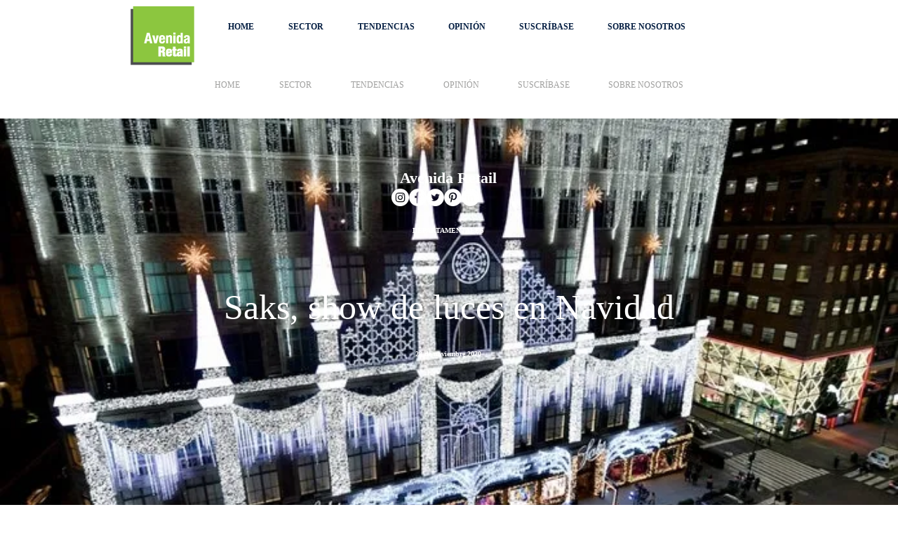

--- FILE ---
content_type: text/html; charset=UTF-8
request_url: https://www.avenidaretail.com/saks-show-de-luces-en-navidad
body_size: 163483
content:
<!DOCTYPE html>
<html lang="es">
<head>
  
  <!-- SEO Tags -->
  <title>Saks; show de luces en navidad | avenidaretail</title>
  <link rel="canonical" href="https://www.avenidaretail.com/saks-show-de-luces-en-navidad"/>
  <meta property="og:title" content="Saks; show de luces en navidad | avenidaretail"/>
  <meta property="og:url" content="https://www.avenidaretail.com/saks-show-de-luces-en-navidad"/>
  <meta property="og:site_name" content="avenidaretail"/>
  <meta property="og:type" content="website"/>
  <meta name="google-site-verification" content="qC4yn2wsOdyhTgevj-7Tb_Vy9lKwiDM5-MBD0qtd2bE"/>
  <meta name="twitter:card" content="summary_large_image"/>
  <meta name="twitter:title" content="Saks; show de luces en navidad | avenidaretail"/>

  
  <meta charset='utf-8'>
  <meta name="viewport" content="width=device-width, initial-scale=1" id="wixDesktopViewport" />
  <meta http-equiv="X-UA-Compatible" content="IE=edge">
  <meta name="generator" content="Wix.com Website Builder"/>

  <link rel="icon" sizes="192x192" href="https://static.wixstatic.com/media/79f36e_41362d0360244cad8b5af822ba5e129d%7Emv2.png/v1/fill/w_192%2Ch_192%2Clg_1%2Cusm_0.66_1.00_0.01/79f36e_41362d0360244cad8b5af822ba5e129d%7Emv2.png" type="image/png"/>
  <link rel="shortcut icon" href="https://static.wixstatic.com/media/79f36e_41362d0360244cad8b5af822ba5e129d%7Emv2.png/v1/fill/w_192%2Ch_192%2Clg_1%2Cusm_0.66_1.00_0.01/79f36e_41362d0360244cad8b5af822ba5e129d%7Emv2.png" type="image/png"/>
  <link rel="apple-touch-icon" href="https://static.wixstatic.com/media/79f36e_41362d0360244cad8b5af822ba5e129d%7Emv2.png/v1/fill/w_180%2Ch_180%2Clg_1%2Cusm_0.66_1.00_0.01/79f36e_41362d0360244cad8b5af822ba5e129d%7Emv2.png" type="image/png"/>

  <!-- Safari Pinned Tab Icon -->
  <!-- <link rel="mask-icon" href="https://static.wixstatic.com/media/79f36e_41362d0360244cad8b5af822ba5e129d%7Emv2.png/v1/fill/w_192%2Ch_192%2Clg_1%2Cusm_0.66_1.00_0.01/79f36e_41362d0360244cad8b5af822ba5e129d%7Emv2.png"> -->

  <!-- Original trials -->
  


  <!-- Segmenter Polyfill -->
  <script>
    if (!window.Intl || !window.Intl.Segmenter) {
      (function() {
        var script = document.createElement('script');
        script.src = 'https://static.parastorage.com/unpkg/@formatjs/intl-segmenter@11.7.10/polyfill.iife.js';
        document.head.appendChild(script);
      })();
    }
  </script>

  <!-- Legacy Polyfills -->
  <script nomodule="" src="https://static.parastorage.com/unpkg/core-js-bundle@3.2.1/minified.js"></script>
  <script nomodule="" src="https://static.parastorage.com/unpkg/focus-within-polyfill@5.0.9/dist/focus-within-polyfill.js"></script>

  <!-- Performance API Polyfills -->
  <script>
  (function () {
    var noop = function noop() {};
    if ("performance" in window === false) {
      window.performance = {};
    }
    window.performance.mark = performance.mark || noop;
    window.performance.measure = performance.measure || noop;
    if ("now" in window.performance === false) {
      var nowOffset = Date.now();
      if (performance.timing && performance.timing.navigationStart) {
        nowOffset = performance.timing.navigationStart;
      }
      window.performance.now = function now() {
        return Date.now() - nowOffset;
      };
    }
  })();
  </script>

  <!-- Globals Definitions -->
  <script>
    (function () {
      var now = Date.now()
      window.initialTimestamps = {
        initialTimestamp: now,
        initialRequestTimestamp: Math.round(performance.timeOrigin ? performance.timeOrigin : now - performance.now())
      }

      window.thunderboltTag = "libs-releases-GA-local"
      window.thunderboltVersion = "1.16761.0"
    })();
  </script>

  <!-- Essential Viewer Model -->
  <script type="application/json" id="wix-essential-viewer-model">{"fleetConfig":{"fleetName":"thunderbolt-seo-renderer","type":"GA","code":0},"mode":{"qa":false,"enableTestApi":false,"debug":false,"ssrIndicator":false,"ssrOnly":false,"siteAssetsFallback":"enable","versionIndicator":false},"componentsLibrariesTopology":[{"artifactId":"editor-elements","namespace":"wixui","url":"https:\/\/static.parastorage.com\/services\/editor-elements\/1.14838.0"},{"artifactId":"editor-elements","namespace":"dsgnsys","url":"https:\/\/static.parastorage.com\/services\/editor-elements\/1.14838.0"}],"siteFeaturesConfigs":{"sessionManager":{"isRunningInDifferentSiteContext":false}},"language":{"userLanguage":"es"},"siteAssets":{"clientTopology":{"mediaRootUrl":"https:\/\/static.wixstatic.com","staticMediaUrl":"https:\/\/static.wixstatic.com\/media","moduleRepoUrl":"https:\/\/static.parastorage.com\/unpkg","fileRepoUrl":"https:\/\/static.parastorage.com\/services","viewerAppsUrl":"https:\/\/viewer-apps.parastorage.com","viewerAssetsUrl":"https:\/\/viewer-assets.parastorage.com","siteAssetsUrl":"https:\/\/siteassets.parastorage.com","pageJsonServerUrls":["https:\/\/pages.parastorage.com","https:\/\/staticorigin.wixstatic.com","https:\/\/www.avenidaretail.com","https:\/\/fallback.wix.com\/wix-html-editor-pages-webapp\/page"],"pathOfTBModulesInFileRepoForFallback":"wix-thunderbolt\/dist\/"}},"siteFeatures":["accessibility","appMonitoring","assetsLoader","builderContextProviders","builderModuleLoader","businessLogger","captcha","clickHandlerRegistrar","commonConfig","componentsLoader","componentsRegistry","consentPolicy","cyclicTabbing","domSelectors","environmentWixCodeSdk","environment","lightbox","locationWixCodeSdk","mpaNavigation","navigationManager","navigationPhases","ooi","pages","panorama","renderer","reporter","routerFetch","router","scrollRestoration","seoWixCodeSdk","seo","sessionManager","siteMembersWixCodeSdk","siteMembers","siteScrollBlocker","siteWixCodeSdk","speculationRules","ssrCache","stores","structureApi","thunderboltInitializer","tpaCommons","tpaWorkerFeature","translations","usedPlatformApis","warmupData","windowMessageRegistrar","windowWixCodeSdk","wixCustomElementComponent","wixEmbedsApi","componentsReact","platform"],"site":{"externalBaseUrl":"https:\/\/www.avenidaretail.com","isSEO":true},"media":{"staticMediaUrl":"https:\/\/static.wixstatic.com\/media","mediaRootUrl":"https:\/\/static.wixstatic.com\/","staticVideoUrl":"https:\/\/video.wixstatic.com\/"},"requestUrl":"https:\/\/www.avenidaretail.com\/saks-show-de-luces-en-navidad","rollout":{"siteAssetsVersionsRollout":false,"isDACRollout":0,"isTBRollout":false},"commonConfig":{"brand":"wix","host":"VIEWER","bsi":"","consentPolicy":{},"consentPolicyHeader":{},"siteRevision":"10229","renderingFlow":"NONE","language":"es","locale":"es-pe"},"interactionSampleRatio":0.01,"dynamicModelUrl":"https:\/\/www.avenidaretail.com\/_api\/v2\/dynamicmodel","accessTokensUrl":"https:\/\/www.avenidaretail.com\/_api\/v1\/access-tokens","isExcludedFromSecurityExperiments":false,"experiments":{"specs.thunderbolt.hardenFetchAndXHR":true,"specs.thunderbolt.securityExperiments":true}}</script>
  <script>window.viewerModel = JSON.parse(document.getElementById('wix-essential-viewer-model').textContent)</script>

  <script>
    window.commonConfig = viewerModel.commonConfig
  </script>

  
  <!-- BEGIN handleAccessTokens bundle -->

  <script data-url="https://static.parastorage.com/services/wix-thunderbolt/dist/handleAccessTokens.inline.4f2f9a53.bundle.min.js">(()=>{"use strict";function e(e){let{context:o,property:r,value:n,enumerable:i=!0}=e,c=e.get,l=e.set;if(!r||void 0===n&&!c&&!l)return new Error("property and value are required");let a=o||globalThis,s=a?.[r],u={};if(void 0!==n)u.value=n;else{if(c){let e=t(c);e&&(u.get=e)}if(l){let e=t(l);e&&(u.set=e)}}let p={...u,enumerable:i||!1,configurable:!1};void 0!==n&&(p.writable=!1);try{Object.defineProperty(a,r,p)}catch(e){return e instanceof TypeError?s:e}return s}function t(e,t){return"function"==typeof e?e:!0===e?.async&&"function"==typeof e.func?t?async function(t){return e.func(t)}:async function(){return e.func()}:"function"==typeof e?.func?e.func:void 0}try{e({property:"strictDefine",value:e})}catch{}try{e({property:"defineStrictObject",value:r})}catch{}try{e({property:"defineStrictMethod",value:n})}catch{}var o=["toString","toLocaleString","valueOf","constructor","prototype"];function r(t){let{context:n,property:c,propertiesToExclude:l=[],skipPrototype:a=!1,hardenPrototypePropertiesToExclude:s=[]}=t;if(!c)return new Error("property is required");let u=(n||globalThis)[c],p={},f=i(n,c);u&&("object"==typeof u||"function"==typeof u)&&Reflect.ownKeys(u).forEach(t=>{if(!l.includes(t)&&!o.includes(t)){let o=i(u,t);if(o&&(o.writable||o.configurable)){let{value:r,get:n,set:i,enumerable:c=!1}=o,l={};void 0!==r?l.value=r:n?l.get=n:i&&(l.set=i);try{let o=e({context:u,property:t,...l,enumerable:c});p[t]=o}catch(e){if(!(e instanceof TypeError))throw e;try{p[t]=o.value||o.get||o.set}catch{}}}}});let d={originalObject:u,originalProperties:p};if(!a&&void 0!==u?.prototype){let e=r({context:u,property:"prototype",propertiesToExclude:s,skipPrototype:!0});e instanceof Error||(d.originalPrototype=e?.originalObject,d.originalPrototypeProperties=e?.originalProperties)}return e({context:n,property:c,value:u,enumerable:f?.enumerable}),d}function n(t,o){let r=(o||globalThis)[t],n=i(o||globalThis,t);return r&&n&&(n.writable||n.configurable)?(Object.freeze(r),e({context:globalThis,property:t,value:r})):r}function i(e,t){if(e&&t)try{return Reflect.getOwnPropertyDescriptor(e,t)}catch{return}}function c(e){if("string"!=typeof e)return e;try{return decodeURIComponent(e).toLowerCase().trim()}catch{return e.toLowerCase().trim()}}function l(e,t){let o="";if("string"==typeof e)o=e.split("=")[0]?.trim()||"";else{if(!e||"string"!=typeof e.name)return!1;o=e.name}return t.has(c(o)||"")}function a(e,t){let o;return o="string"==typeof e?e.split(";").map(e=>e.trim()).filter(e=>e.length>0):e||[],o.filter(e=>!l(e,t))}var s=null;function u(){return null===s&&(s=typeof Document>"u"?void 0:Object.getOwnPropertyDescriptor(Document.prototype,"cookie")),s}function p(t,o){if(!globalThis?.cookieStore)return;let r=globalThis.cookieStore.get.bind(globalThis.cookieStore),n=globalThis.cookieStore.getAll.bind(globalThis.cookieStore),i=globalThis.cookieStore.set.bind(globalThis.cookieStore),c=globalThis.cookieStore.delete.bind(globalThis.cookieStore);return e({context:globalThis.CookieStore.prototype,property:"get",value:async function(e){return l(("string"==typeof e?e:e.name)||"",t)?null:r.call(this,e)},enumerable:!0}),e({context:globalThis.CookieStore.prototype,property:"getAll",value:async function(){return a(await n.apply(this,Array.from(arguments)),t)},enumerable:!0}),e({context:globalThis.CookieStore.prototype,property:"set",value:async function(){let e=Array.from(arguments);if(!l(1===e.length?e[0].name:e[0],t))return i.apply(this,e);o&&console.warn(o)},enumerable:!0}),e({context:globalThis.CookieStore.prototype,property:"delete",value:async function(){let e=Array.from(arguments);if(!l(1===e.length?e[0].name:e[0],t))return c.apply(this,e)},enumerable:!0}),e({context:globalThis.cookieStore,property:"prototype",value:globalThis.CookieStore.prototype,enumerable:!1}),e({context:globalThis,property:"cookieStore",value:globalThis.cookieStore,enumerable:!0}),{get:r,getAll:n,set:i,delete:c}}var f=["TextEncoder","TextDecoder","XMLHttpRequestEventTarget","EventTarget","URL","JSON","Reflect","Object","Array","Map","Set","WeakMap","WeakSet","Promise","Symbol","Error"],d=["addEventListener","removeEventListener","dispatchEvent","encodeURI","encodeURIComponent","decodeURI","decodeURIComponent"];const y=(e,t)=>{try{const o=t?t.get.call(document):document.cookie;return o.split(";").map(e=>e.trim()).filter(t=>t?.startsWith(e))[0]?.split("=")[1]}catch(e){return""}},g=(e="",t="",o="/")=>`${e}=; ${t?`domain=${t};`:""} max-age=0; path=${o}; expires=Thu, 01 Jan 1970 00:00:01 GMT`;function m(){(function(){if("undefined"!=typeof window){const e=performance.getEntriesByType("navigation")[0];return"back_forward"===(e?.type||"")}return!1})()&&function(){const{counter:e}=function(){const e=b("getItem");if(e){const[t,o]=e.split("-"),r=o?parseInt(o,10):0;if(r>=3){const e=t?Number(t):0;if(Date.now()-e>6e4)return{counter:0}}return{counter:r}}return{counter:0}}();e<3?(!function(e=1){b("setItem",`${Date.now()}-${e}`)}(e+1),window.location.reload()):console.error("ATS: Max reload attempts reached")}()}function b(e,t){try{return sessionStorage[e]("reload",t||"")}catch(e){console.error("ATS: Error calling sessionStorage:",e)}}const h="client-session-bind",v="sec-fetch-unsupported",{experiments:w}=window.viewerModel,T=[h,"client-binding",v,"svSession","smSession","server-session-bind","wixSession2","wixSession3"].map(e=>e.toLowerCase()),{cookie:S}=function(t,o){let r=new Set(t);return e({context:document,property:"cookie",set:{func:e=>function(e,t,o,r){let n=u(),i=c(t.split(";")[0]||"")||"";[...o].every(e=>!i.startsWith(e.toLowerCase()))&&n?.set?n.set.call(e,t):r&&console.warn(r)}(document,e,r,o)},get:{func:()=>function(e,t){let o=u();if(!o?.get)throw new Error("Cookie descriptor or getter not available");return a(o.get.call(e),t).join("; ")}(document,r)},enumerable:!0}),{cookieStore:p(r,o),cookie:u()}}(T),k="tbReady",x="security_overrideGlobals",{experiments:E,siteFeaturesConfigs:C,accessTokensUrl:P}=window.viewerModel,R=P,M={},O=(()=>{const e=y(h,S);if(w["specs.thunderbolt.browserCacheReload"]){y(v,S)||e?b("removeItem"):m()}return(()=>{const e=g(h),t=g(h,location.hostname);S.set.call(document,e),S.set.call(document,t)})(),e})();O&&(M["client-binding"]=O);const D=fetch;addEventListener(k,function e(t){const{logger:o}=t.detail;try{window.tb.init({fetch:D,fetchHeaders:M})}catch(e){const t=new Error("TB003");o.meter(`${x}_${t.message}`,{paramsOverrides:{errorType:x,eventString:t.message}}),window?.viewerModel?.mode.debug&&console.error(e)}finally{removeEventListener(k,e)}}),E["specs.thunderbolt.hardenFetchAndXHR"]||(window.fetchDynamicModel=()=>C.sessionManager.isRunningInDifferentSiteContext?Promise.resolve({}):fetch(R,{credentials:"same-origin",headers:M}).then(function(e){if(!e.ok)throw new Error(`[${e.status}]${e.statusText}`);return e.json()}),window.dynamicModelPromise=window.fetchDynamicModel())})();
//# sourceMappingURL=https://static.parastorage.com/services/wix-thunderbolt/dist/handleAccessTokens.inline.4f2f9a53.bundle.min.js.map</script>

<!-- END handleAccessTokens bundle -->

<!-- BEGIN overrideGlobals bundle -->

<script data-url="https://static.parastorage.com/services/wix-thunderbolt/dist/overrideGlobals.inline.ec13bfcf.bundle.min.js">(()=>{"use strict";function e(e){let{context:r,property:o,value:n,enumerable:i=!0}=e,c=e.get,a=e.set;if(!o||void 0===n&&!c&&!a)return new Error("property and value are required");let l=r||globalThis,u=l?.[o],s={};if(void 0!==n)s.value=n;else{if(c){let e=t(c);e&&(s.get=e)}if(a){let e=t(a);e&&(s.set=e)}}let p={...s,enumerable:i||!1,configurable:!1};void 0!==n&&(p.writable=!1);try{Object.defineProperty(l,o,p)}catch(e){return e instanceof TypeError?u:e}return u}function t(e,t){return"function"==typeof e?e:!0===e?.async&&"function"==typeof e.func?t?async function(t){return e.func(t)}:async function(){return e.func()}:"function"==typeof e?.func?e.func:void 0}try{e({property:"strictDefine",value:e})}catch{}try{e({property:"defineStrictObject",value:o})}catch{}try{e({property:"defineStrictMethod",value:n})}catch{}var r=["toString","toLocaleString","valueOf","constructor","prototype"];function o(t){let{context:n,property:c,propertiesToExclude:a=[],skipPrototype:l=!1,hardenPrototypePropertiesToExclude:u=[]}=t;if(!c)return new Error("property is required");let s=(n||globalThis)[c],p={},f=i(n,c);s&&("object"==typeof s||"function"==typeof s)&&Reflect.ownKeys(s).forEach(t=>{if(!a.includes(t)&&!r.includes(t)){let r=i(s,t);if(r&&(r.writable||r.configurable)){let{value:o,get:n,set:i,enumerable:c=!1}=r,a={};void 0!==o?a.value=o:n?a.get=n:i&&(a.set=i);try{let r=e({context:s,property:t,...a,enumerable:c});p[t]=r}catch(e){if(!(e instanceof TypeError))throw e;try{p[t]=r.value||r.get||r.set}catch{}}}}});let d={originalObject:s,originalProperties:p};if(!l&&void 0!==s?.prototype){let e=o({context:s,property:"prototype",propertiesToExclude:u,skipPrototype:!0});e instanceof Error||(d.originalPrototype=e?.originalObject,d.originalPrototypeProperties=e?.originalProperties)}return e({context:n,property:c,value:s,enumerable:f?.enumerable}),d}function n(t,r){let o=(r||globalThis)[t],n=i(r||globalThis,t);return o&&n&&(n.writable||n.configurable)?(Object.freeze(o),e({context:globalThis,property:t,value:o})):o}function i(e,t){if(e&&t)try{return Reflect.getOwnPropertyDescriptor(e,t)}catch{return}}function c(e){if("string"!=typeof e)return e;try{return decodeURIComponent(e).toLowerCase().trim()}catch{return e.toLowerCase().trim()}}function a(e,t){return e instanceof Headers?e.forEach((r,o)=>{l(o,t)||e.delete(o)}):Object.keys(e).forEach(r=>{l(r,t)||delete e[r]}),e}function l(e,t){return!t.has(c(e)||"")}function u(e,t){let r=!0,o=function(e){let t,r;if(globalThis.Request&&e instanceof Request)t=e.url;else{if("function"!=typeof e?.toString)throw new Error("Unsupported type for url");t=e.toString()}try{return new URL(t).pathname}catch{return r=t.replace(/#.+/gi,"").split("?").shift(),r.startsWith("/")?r:`/${r}`}}(e),n=c(o);return n&&t.some(e=>n.includes(e))&&(r=!1),r}function s(t,r,o){let n=fetch,i=XMLHttpRequest,c=new Set(r);function s(){let e=new i,r=e.open,n=e.setRequestHeader;return e.open=function(){let n=Array.from(arguments),i=n[1];if(n.length<2||u(i,t))return r.apply(e,n);throw new Error(o||`Request not allowed for path ${i}`)},e.setRequestHeader=function(t,r){l(decodeURIComponent(t),c)&&n.call(e,t,r)},e}return e({property:"fetch",value:function(){let e=function(e,t){return globalThis.Request&&e[0]instanceof Request&&e[0]?.headers?a(e[0].headers,t):e[1]?.headers&&a(e[1].headers,t),e}(arguments,c);return u(arguments[0],t)?n.apply(globalThis,Array.from(e)):new Promise((e,t)=>{t(new Error(o||`Request not allowed for path ${arguments[0]}`))})},enumerable:!0}),e({property:"XMLHttpRequest",value:s,enumerable:!0}),Object.keys(i).forEach(e=>{s[e]=i[e]}),{fetch:n,XMLHttpRequest:i}}var p=["TextEncoder","TextDecoder","XMLHttpRequestEventTarget","EventTarget","URL","JSON","Reflect","Object","Array","Map","Set","WeakMap","WeakSet","Promise","Symbol","Error"],f=["addEventListener","removeEventListener","dispatchEvent","encodeURI","encodeURIComponent","decodeURI","decodeURIComponent"];const d=function(){let t=globalThis.open,r=document.open;function o(e,r,o){let n="string"!=typeof e,i=t.call(window,e,r,o);return n||e&&function(e){return e.startsWith("//")&&/(?:[a-z0-9](?:[a-z0-9-]{0,61}[a-z0-9])?\.)+[a-z0-9][a-z0-9-]{0,61}[a-z0-9]/g.test(`${location.protocol}:${e}`)&&(e=`${location.protocol}${e}`),!e.startsWith("http")||new URL(e).hostname===location.hostname}(e)?{}:i}return e({property:"open",value:o,context:globalThis,enumerable:!0}),e({property:"open",value:function(e,t,n){return e?o(e,t,n):r.call(document,e||"",t||"",n||"")},context:document,enumerable:!0}),{open:t,documentOpen:r}},y=function(){let t=document.createElement,r=Element.prototype.setAttribute,o=Element.prototype.setAttributeNS;return e({property:"createElement",context:document,value:function(n,i){let a=t.call(document,n,i);if("iframe"===c(n)){e({property:"srcdoc",context:a,get:()=>"",set:()=>{console.warn("`srcdoc` is not allowed in iframe elements.")}});let t=function(e,t){"srcdoc"!==e.toLowerCase()?r.call(a,e,t):console.warn("`srcdoc` attribute is not allowed to be set.")},n=function(e,t,r){"srcdoc"!==t.toLowerCase()?o.call(a,e,t,r):console.warn("`srcdoc` attribute is not allowed to be set.")};a.setAttribute=t,a.setAttributeNS=n}return a},enumerable:!0}),{createElement:t,setAttribute:r,setAttributeNS:o}},m=["client-binding"],b=["/_api/v1/access-tokens","/_api/v2/dynamicmodel","/_api/one-app-session-web/v3/businesses"],h=function(){let t=setTimeout,r=setInterval;return o("setTimeout",0,globalThis),o("setInterval",0,globalThis),{setTimeout:t,setInterval:r};function o(t,r,o){let n=o||globalThis,i=n[t];if(!i||"function"!=typeof i)throw new Error(`Function ${t} not found or is not a function`);e({property:t,value:function(){let e=Array.from(arguments);if("string"!=typeof e[r])return i.apply(n,e);console.warn(`Calling ${t} with a String Argument at index ${r} is not allowed`)},context:o,enumerable:!0})}},v=function(){if(navigator&&"serviceWorker"in navigator){let t=navigator.serviceWorker.register;return e({context:navigator.serviceWorker,property:"register",value:function(){console.log("Service worker registration is not allowed")},enumerable:!0}),{register:t}}return{}};performance.mark("overrideGlobals started");const{isExcludedFromSecurityExperiments:g,experiments:w}=window.viewerModel,E=!g&&w["specs.thunderbolt.securityExperiments"];try{d(),E&&y(),w["specs.thunderbolt.hardenFetchAndXHR"]&&E&&s(b,m),v(),(e=>{let t=[],r=[];r=r.concat(["TextEncoder","TextDecoder"]),e&&(r=r.concat(["XMLHttpRequestEventTarget","EventTarget"])),r=r.concat(["URL","JSON"]),e&&(t=t.concat(["addEventListener","removeEventListener"])),t=t.concat(["encodeURI","encodeURIComponent","decodeURI","decodeURIComponent"]),r=r.concat(["String","Number"]),e&&r.push("Object"),r=r.concat(["Reflect"]),t.forEach(e=>{n(e),["addEventListener","removeEventListener"].includes(e)&&n(e,document)}),r.forEach(e=>{o({property:e})})})(E),E&&h()}catch(e){window?.viewerModel?.mode.debug&&console.error(e);const t=new Error("TB006");window.fedops?.reportError(t,"security_overrideGlobals"),window.Sentry?window.Sentry.captureException(t):globalThis.defineStrictProperty("sentryBuffer",[t],window,!1)}performance.mark("overrideGlobals ended")})();
//# sourceMappingURL=https://static.parastorage.com/services/wix-thunderbolt/dist/overrideGlobals.inline.ec13bfcf.bundle.min.js.map</script>

<!-- END overrideGlobals bundle -->


  
  <script>
    window.commonConfig = viewerModel.commonConfig

	
  </script>

  <!-- Initial CSS -->
  <style data-url="https://static.parastorage.com/services/wix-thunderbolt/dist/main.347af09f.min.css">@keyframes slide-horizontal-new{0%{transform:translateX(100%)}}@keyframes slide-horizontal-old{80%{opacity:1}to{opacity:0;transform:translateX(-100%)}}@keyframes slide-vertical-new{0%{transform:translateY(-100%)}}@keyframes slide-vertical-old{80%{opacity:1}to{opacity:0;transform:translateY(100%)}}@keyframes out-in-new{0%{opacity:0}}@keyframes out-in-old{to{opacity:0}}:root:active-view-transition{view-transition-name:none}::view-transition{pointer-events:none}:root:active-view-transition::view-transition-new(page-group),:root:active-view-transition::view-transition-old(page-group){animation-duration:.6s;cursor:wait;pointer-events:all}:root:active-view-transition-type(SlideHorizontal)::view-transition-old(page-group){animation:slide-horizontal-old .6s cubic-bezier(.83,0,.17,1) forwards;mix-blend-mode:normal}:root:active-view-transition-type(SlideHorizontal)::view-transition-new(page-group){animation:slide-horizontal-new .6s cubic-bezier(.83,0,.17,1) backwards;mix-blend-mode:normal}:root:active-view-transition-type(SlideVertical)::view-transition-old(page-group){animation:slide-vertical-old .6s cubic-bezier(.83,0,.17,1) forwards;mix-blend-mode:normal}:root:active-view-transition-type(SlideVertical)::view-transition-new(page-group){animation:slide-vertical-new .6s cubic-bezier(.83,0,.17,1) backwards;mix-blend-mode:normal}:root:active-view-transition-type(OutIn)::view-transition-old(page-group){animation:out-in-old .35s cubic-bezier(.22,1,.36,1) forwards}:root:active-view-transition-type(OutIn)::view-transition-new(page-group){animation:out-in-new .35s cubic-bezier(.64,0,.78,0) .35s backwards}@media(prefers-reduced-motion:reduce){::view-transition-group(*),::view-transition-new(*),::view-transition-old(*){animation:none!important}}body,html{background:transparent;border:0;margin:0;outline:0;padding:0;vertical-align:baseline}body{--scrollbar-width:0px;font-family:Arial,Helvetica,sans-serif;font-size:10px}body,html{height:100%}body{overflow-x:auto;overflow-y:scroll}body:not(.responsive) #site-root{min-width:var(--site-width);width:100%}body:not([data-js-loaded]) [data-hide-prejs]{visibility:hidden}interact-element{display:contents}#SITE_CONTAINER{position:relative}:root{--one-unit:1vw;--section-max-width:9999px;--spx-stopper-max:9999px;--spx-stopper-min:0px;--browser-zoom:1}@supports(-webkit-appearance:none) and (stroke-color:transparent){:root{--safari-sticky-fix:opacity;--experimental-safari-sticky-fix:translateZ(0)}}@supports(container-type:inline-size){:root{--one-unit:1cqw}}[id^=oldHoverBox-]{mix-blend-mode:plus-lighter;transition:opacity .5s ease,visibility .5s ease}[data-mesh-id$=inlineContent-gridContainer]:has(>[id^=oldHoverBox-]){isolation:isolate}</style>
<style data-url="https://static.parastorage.com/services/wix-thunderbolt/dist/main.renderer.9cb0985f.min.css">a,abbr,acronym,address,applet,b,big,blockquote,button,caption,center,cite,code,dd,del,dfn,div,dl,dt,em,fieldset,font,footer,form,h1,h2,h3,h4,h5,h6,header,i,iframe,img,ins,kbd,label,legend,li,nav,object,ol,p,pre,q,s,samp,section,small,span,strike,strong,sub,sup,table,tbody,td,tfoot,th,thead,title,tr,tt,u,ul,var{background:transparent;border:0;margin:0;outline:0;padding:0;vertical-align:baseline}input,select,textarea{box-sizing:border-box;font-family:Helvetica,Arial,sans-serif}ol,ul{list-style:none}blockquote,q{quotes:none}ins{text-decoration:none}del{text-decoration:line-through}table{border-collapse:collapse;border-spacing:0}a{cursor:pointer;text-decoration:none}.testStyles{overflow-y:hidden}.reset-button{-webkit-appearance:none;background:none;border:0;color:inherit;font:inherit;line-height:normal;outline:0;overflow:visible;padding:0;-webkit-user-select:none;-moz-user-select:none;-ms-user-select:none}:focus{outline:none}body.device-mobile-optimized:not(.disable-site-overflow){overflow-x:hidden;overflow-y:scroll}body.device-mobile-optimized:not(.responsive) #SITE_CONTAINER{margin-left:auto;margin-right:auto;overflow-x:visible;position:relative;width:320px}body.device-mobile-optimized:not(.responsive):not(.blockSiteScrolling) #SITE_CONTAINER{margin-top:0}body.device-mobile-optimized>*{max-width:100%!important}body.device-mobile-optimized #site-root{overflow-x:hidden;overflow-y:hidden}@supports(overflow:clip){body.device-mobile-optimized #site-root{overflow-x:clip;overflow-y:clip}}body.device-mobile-non-optimized #SITE_CONTAINER #site-root{overflow-x:clip;overflow-y:clip}body.device-mobile-non-optimized.fullScreenMode{background-color:#5f6360}body.device-mobile-non-optimized.fullScreenMode #MOBILE_ACTIONS_MENU,body.device-mobile-non-optimized.fullScreenMode #SITE_BACKGROUND,body.device-mobile-non-optimized.fullScreenMode #site-root,body.fullScreenMode #WIX_ADS{visibility:hidden}body.fullScreenMode{overflow-x:hidden!important;overflow-y:hidden!important}body.fullScreenMode.device-mobile-optimized #TINY_MENU{opacity:0;pointer-events:none}body.fullScreenMode-scrollable.device-mobile-optimized{overflow-x:hidden!important;overflow-y:auto!important}body.fullScreenMode-scrollable.device-mobile-optimized #masterPage,body.fullScreenMode-scrollable.device-mobile-optimized #site-root{overflow-x:hidden!important;overflow-y:hidden!important}body.fullScreenMode-scrollable.device-mobile-optimized #SITE_BACKGROUND,body.fullScreenMode-scrollable.device-mobile-optimized #masterPage{height:auto!important}body.fullScreenMode-scrollable.device-mobile-optimized #masterPage.mesh-layout{height:0!important}body.blockSiteScrolling,body.siteScrollingBlocked{position:fixed;width:100%}body.blockSiteScrolling #SITE_CONTAINER{margin-top:calc(var(--blocked-site-scroll-margin-top)*-1)}#site-root{margin:0 auto;min-height:100%;position:relative;top:var(--wix-ads-height)}#site-root img:not([src]){visibility:hidden}#site-root svg img:not([src]){visibility:visible}.auto-generated-link{color:inherit}#SCROLL_TO_BOTTOM,#SCROLL_TO_TOP{height:0}.has-click-trigger{cursor:pointer}.fullScreenOverlay{bottom:0;display:flex;justify-content:center;left:0;overflow-y:hidden;position:fixed;right:0;top:-60px;z-index:1005}.fullScreenOverlay>.fullScreenOverlayContent{bottom:0;left:0;margin:0 auto;overflow:hidden;position:absolute;right:0;top:60px;transform:translateZ(0)}[data-mesh-id$=centeredContent],[data-mesh-id$=form],[data-mesh-id$=inlineContent]{pointer-events:none;position:relative}[data-mesh-id$=-gridWrapper],[data-mesh-id$=-rotated-wrapper]{pointer-events:none}[data-mesh-id$=-gridContainer]>*,[data-mesh-id$=-rotated-wrapper]>*,[data-mesh-id$=inlineContent]>:not([data-mesh-id$=-gridContainer]){pointer-events:auto}.device-mobile-optimized #masterPage.mesh-layout #SOSP_CONTAINER_CUSTOM_ID{grid-area:2/1/3/2;-ms-grid-row:2;position:relative}#masterPage.mesh-layout{-ms-grid-rows:max-content max-content min-content max-content;-ms-grid-columns:100%;align-items:start;display:-ms-grid;display:grid;grid-template-columns:100%;grid-template-rows:max-content max-content min-content max-content;justify-content:stretch}#masterPage.mesh-layout #PAGES_CONTAINER,#masterPage.mesh-layout #SITE_FOOTER-placeholder,#masterPage.mesh-layout #SITE_FOOTER_WRAPPER,#masterPage.mesh-layout #SITE_HEADER-placeholder,#masterPage.mesh-layout #SITE_HEADER_WRAPPER,#masterPage.mesh-layout #SOSP_CONTAINER_CUSTOM_ID[data-state~=mobileView],#masterPage.mesh-layout #soapAfterPagesContainer,#masterPage.mesh-layout #soapBeforePagesContainer{-ms-grid-row-align:start;-ms-grid-column-align:start;-ms-grid-column:1}#masterPage.mesh-layout #SITE_HEADER-placeholder,#masterPage.mesh-layout #SITE_HEADER_WRAPPER{grid-area:1/1/2/2;-ms-grid-row:1}#masterPage.mesh-layout #PAGES_CONTAINER,#masterPage.mesh-layout #soapAfterPagesContainer,#masterPage.mesh-layout #soapBeforePagesContainer{grid-area:3/1/4/2;-ms-grid-row:3}#masterPage.mesh-layout #soapAfterPagesContainer,#masterPage.mesh-layout #soapBeforePagesContainer{width:100%}#masterPage.mesh-layout #PAGES_CONTAINER{align-self:stretch}#masterPage.mesh-layout main#PAGES_CONTAINER{display:block}#masterPage.mesh-layout #SITE_FOOTER-placeholder,#masterPage.mesh-layout #SITE_FOOTER_WRAPPER{grid-area:4/1/5/2;-ms-grid-row:4}#masterPage.mesh-layout #SITE_PAGES,#masterPage.mesh-layout [data-mesh-id=PAGES_CONTAINERcenteredContent],#masterPage.mesh-layout [data-mesh-id=PAGES_CONTAINERinlineContent]{height:100%}#masterPage.mesh-layout.desktop>*{width:100%}#masterPage.mesh-layout #PAGES_CONTAINER,#masterPage.mesh-layout #SITE_FOOTER,#masterPage.mesh-layout #SITE_FOOTER_WRAPPER,#masterPage.mesh-layout #SITE_HEADER,#masterPage.mesh-layout #SITE_HEADER_WRAPPER,#masterPage.mesh-layout #SITE_PAGES,#masterPage.mesh-layout #masterPageinlineContent{position:relative}#masterPage.mesh-layout #SITE_HEADER{grid-area:1/1/2/2}#masterPage.mesh-layout #SITE_FOOTER{grid-area:4/1/5/2}#masterPage.mesh-layout.overflow-x-clip #SITE_FOOTER,#masterPage.mesh-layout.overflow-x-clip #SITE_HEADER{overflow-x:clip}[data-z-counter]{z-index:0}[data-z-counter="0"]{z-index:auto}.wixSiteProperties{-webkit-font-smoothing:antialiased;-moz-osx-font-smoothing:grayscale}:root{--wst-button-color-fill-primary:rgb(var(--color_48));--wst-button-color-border-primary:rgb(var(--color_49));--wst-button-color-text-primary:rgb(var(--color_50));--wst-button-color-fill-primary-hover:rgb(var(--color_51));--wst-button-color-border-primary-hover:rgb(var(--color_52));--wst-button-color-text-primary-hover:rgb(var(--color_53));--wst-button-color-fill-primary-disabled:rgb(var(--color_54));--wst-button-color-border-primary-disabled:rgb(var(--color_55));--wst-button-color-text-primary-disabled:rgb(var(--color_56));--wst-button-color-fill-secondary:rgb(var(--color_57));--wst-button-color-border-secondary:rgb(var(--color_58));--wst-button-color-text-secondary:rgb(var(--color_59));--wst-button-color-fill-secondary-hover:rgb(var(--color_60));--wst-button-color-border-secondary-hover:rgb(var(--color_61));--wst-button-color-text-secondary-hover:rgb(var(--color_62));--wst-button-color-fill-secondary-disabled:rgb(var(--color_63));--wst-button-color-border-secondary-disabled:rgb(var(--color_64));--wst-button-color-text-secondary-disabled:rgb(var(--color_65));--wst-color-fill-base-1:rgb(var(--color_36));--wst-color-fill-base-2:rgb(var(--color_37));--wst-color-fill-base-shade-1:rgb(var(--color_38));--wst-color-fill-base-shade-2:rgb(var(--color_39));--wst-color-fill-base-shade-3:rgb(var(--color_40));--wst-color-fill-accent-1:rgb(var(--color_41));--wst-color-fill-accent-2:rgb(var(--color_42));--wst-color-fill-accent-3:rgb(var(--color_43));--wst-color-fill-accent-4:rgb(var(--color_44));--wst-color-fill-background-primary:rgb(var(--color_11));--wst-color-fill-background-secondary:rgb(var(--color_12));--wst-color-text-primary:rgb(var(--color_15));--wst-color-text-secondary:rgb(var(--color_14));--wst-color-action:rgb(var(--color_18));--wst-color-disabled:rgb(var(--color_39));--wst-color-title:rgb(var(--color_45));--wst-color-subtitle:rgb(var(--color_46));--wst-color-line:rgb(var(--color_47));--wst-font-style-h2:var(--font_2);--wst-font-style-h3:var(--font_3);--wst-font-style-h4:var(--font_4);--wst-font-style-h5:var(--font_5);--wst-font-style-h6:var(--font_6);--wst-font-style-body-large:var(--font_7);--wst-font-style-body-medium:var(--font_8);--wst-font-style-body-small:var(--font_9);--wst-font-style-body-x-small:var(--font_10);--wst-color-custom-1:rgb(var(--color_13));--wst-color-custom-2:rgb(var(--color_16));--wst-color-custom-3:rgb(var(--color_17));--wst-color-custom-4:rgb(var(--color_19));--wst-color-custom-5:rgb(var(--color_20));--wst-color-custom-6:rgb(var(--color_21));--wst-color-custom-7:rgb(var(--color_22));--wst-color-custom-8:rgb(var(--color_23));--wst-color-custom-9:rgb(var(--color_24));--wst-color-custom-10:rgb(var(--color_25));--wst-color-custom-11:rgb(var(--color_26));--wst-color-custom-12:rgb(var(--color_27));--wst-color-custom-13:rgb(var(--color_28));--wst-color-custom-14:rgb(var(--color_29));--wst-color-custom-15:rgb(var(--color_30));--wst-color-custom-16:rgb(var(--color_31));--wst-color-custom-17:rgb(var(--color_32));--wst-color-custom-18:rgb(var(--color_33));--wst-color-custom-19:rgb(var(--color_34));--wst-color-custom-20:rgb(var(--color_35))}.wix-presets-wrapper{display:contents}</style>

  <meta name="format-detection" content="telephone=no">
  <meta name="skype_toolbar" content="skype_toolbar_parser_compatible">
  
  

  

  

  <!-- head performance data start -->
  
  <!-- head performance data end -->
  

    


    
<style data-href="https://static.parastorage.com/services/editor-elements-library/dist/thunderbolt/rb_wixui.thunderbolt_bootstrap-classic.72e6a2a3.min.css">.PlZyDq{touch-action:manipulation}.uDW_Qe{align-items:center;box-sizing:border-box;display:flex;justify-content:var(--label-align);min-width:100%;text-align:initial;width:-moz-max-content;width:max-content}.uDW_Qe:before{max-width:var(--margin-start,0)}.uDW_Qe:after,.uDW_Qe:before{align-self:stretch;content:"";flex-grow:1}.uDW_Qe:after{max-width:var(--margin-end,0)}.FubTgk{height:100%}.FubTgk .uDW_Qe{border-radius:var(--corvid-border-radius,var(--rd,0));bottom:0;box-shadow:var(--shd,0 1px 4px rgba(0,0,0,.6));left:0;position:absolute;right:0;top:0;transition:var(--trans1,border-color .4s ease 0s,background-color .4s ease 0s)}.FubTgk .uDW_Qe:link,.FubTgk .uDW_Qe:visited{border-color:transparent}.FubTgk .l7_2fn{color:var(--corvid-color,rgb(var(--txt,var(--color_15,color_15))));font:var(--fnt,var(--font_5));margin:0;position:relative;transition:var(--trans2,color .4s ease 0s);white-space:nowrap}.FubTgk[aria-disabled=false] .uDW_Qe{background-color:var(--corvid-background-color,rgba(var(--bg,var(--color_17,color_17)),var(--alpha-bg,1)));border:solid var(--corvid-border-color,rgba(var(--brd,var(--color_15,color_15)),var(--alpha-brd,1))) var(--corvid-border-width,var(--brw,0));cursor:pointer!important}:host(.device-mobile-optimized) .FubTgk[aria-disabled=false]:active .uDW_Qe,body.device-mobile-optimized .FubTgk[aria-disabled=false]:active .uDW_Qe{background-color:var(--corvid-hover-background-color,rgba(var(--bgh,var(--color_18,color_18)),var(--alpha-bgh,1)));border-color:var(--corvid-hover-border-color,rgba(var(--brdh,var(--color_15,color_15)),var(--alpha-brdh,1)))}:host(.device-mobile-optimized) .FubTgk[aria-disabled=false]:active .l7_2fn,body.device-mobile-optimized .FubTgk[aria-disabled=false]:active .l7_2fn{color:var(--corvid-hover-color,rgb(var(--txth,var(--color_15,color_15))))}:host(:not(.device-mobile-optimized)) .FubTgk[aria-disabled=false]:hover .uDW_Qe,body:not(.device-mobile-optimized) .FubTgk[aria-disabled=false]:hover .uDW_Qe{background-color:var(--corvid-hover-background-color,rgba(var(--bgh,var(--color_18,color_18)),var(--alpha-bgh,1)));border-color:var(--corvid-hover-border-color,rgba(var(--brdh,var(--color_15,color_15)),var(--alpha-brdh,1)))}:host(:not(.device-mobile-optimized)) .FubTgk[aria-disabled=false]:hover .l7_2fn,body:not(.device-mobile-optimized) .FubTgk[aria-disabled=false]:hover .l7_2fn{color:var(--corvid-hover-color,rgb(var(--txth,var(--color_15,color_15))))}.FubTgk[aria-disabled=true] .uDW_Qe{background-color:var(--corvid-disabled-background-color,rgba(var(--bgd,204,204,204),var(--alpha-bgd,1)));border-color:var(--corvid-disabled-border-color,rgba(var(--brdd,204,204,204),var(--alpha-brdd,1)));border-style:solid;border-width:var(--corvid-border-width,var(--brw,0))}.FubTgk[aria-disabled=true] .l7_2fn{color:var(--corvid-disabled-color,rgb(var(--txtd,255,255,255)))}.uUxqWY{align-items:center;box-sizing:border-box;display:flex;justify-content:var(--label-align);min-width:100%;text-align:initial;width:-moz-max-content;width:max-content}.uUxqWY:before{max-width:var(--margin-start,0)}.uUxqWY:after,.uUxqWY:before{align-self:stretch;content:"";flex-grow:1}.uUxqWY:after{max-width:var(--margin-end,0)}.Vq4wYb[aria-disabled=false] .uUxqWY{cursor:pointer}:host(.device-mobile-optimized) .Vq4wYb[aria-disabled=false]:active .wJVzSK,body.device-mobile-optimized .Vq4wYb[aria-disabled=false]:active .wJVzSK{color:var(--corvid-hover-color,rgb(var(--txth,var(--color_15,color_15))));transition:var(--trans,color .4s ease 0s)}:host(:not(.device-mobile-optimized)) .Vq4wYb[aria-disabled=false]:hover .wJVzSK,body:not(.device-mobile-optimized) .Vq4wYb[aria-disabled=false]:hover .wJVzSK{color:var(--corvid-hover-color,rgb(var(--txth,var(--color_15,color_15))));transition:var(--trans,color .4s ease 0s)}.Vq4wYb .uUxqWY{bottom:0;left:0;position:absolute;right:0;top:0}.Vq4wYb .wJVzSK{color:var(--corvid-color,rgb(var(--txt,var(--color_15,color_15))));font:var(--fnt,var(--font_5));transition:var(--trans,color .4s ease 0s);white-space:nowrap}.Vq4wYb[aria-disabled=true] .wJVzSK{color:var(--corvid-disabled-color,rgb(var(--txtd,255,255,255)))}:host(:not(.device-mobile-optimized)) .CohWsy,body:not(.device-mobile-optimized) .CohWsy{display:flex}:host(:not(.device-mobile-optimized)) .V5AUxf,body:not(.device-mobile-optimized) .V5AUxf{-moz-column-gap:var(--margin);column-gap:var(--margin);direction:var(--direction);display:flex;margin:0 auto;position:relative;width:calc(100% - var(--padding)*2)}:host(:not(.device-mobile-optimized)) .V5AUxf>*,body:not(.device-mobile-optimized) .V5AUxf>*{direction:ltr;flex:var(--column-flex) 1 0%;left:0;margin-bottom:var(--padding);margin-top:var(--padding);min-width:0;position:relative;top:0}:host(.device-mobile-optimized) .V5AUxf,body.device-mobile-optimized .V5AUxf{display:block;padding-bottom:var(--padding-y);padding-left:var(--padding-x,0);padding-right:var(--padding-x,0);padding-top:var(--padding-y);position:relative}:host(.device-mobile-optimized) .V5AUxf>*,body.device-mobile-optimized .V5AUxf>*{margin-bottom:var(--margin);position:relative}:host(.device-mobile-optimized) .V5AUxf>:first-child,body.device-mobile-optimized .V5AUxf>:first-child{margin-top:var(--firstChildMarginTop,0)}:host(.device-mobile-optimized) .V5AUxf>:last-child,body.device-mobile-optimized .V5AUxf>:last-child{margin-bottom:var(--lastChildMarginBottom)}.LIhNy3{backface-visibility:hidden}.jhxvbR,.mtrorN{display:block;height:100%;width:100%}.jhxvbR img{max-width:var(--wix-img-max-width,100%)}.jhxvbR[data-animate-blur] img{filter:blur(9px);transition:filter .8s ease-in}.jhxvbR[data-animate-blur] img[data-load-done]{filter:none}.if7Vw2{height:100%;left:0;-webkit-mask-image:var(--mask-image,none);mask-image:var(--mask-image,none);-webkit-mask-position:var(--mask-position,0);mask-position:var(--mask-position,0);-webkit-mask-repeat:var(--mask-repeat,no-repeat);mask-repeat:var(--mask-repeat,no-repeat);-webkit-mask-size:var(--mask-size,100%);mask-size:var(--mask-size,100%);overflow:hidden;pointer-events:var(--fill-layer-background-media-pointer-events);position:absolute;top:0;width:100%}.if7Vw2.f0uTJH{clip:rect(0,auto,auto,0)}.if7Vw2 .i1tH8h{height:100%;position:absolute;top:0;width:100%}.if7Vw2 .DXi4PB{height:var(--fill-layer-image-height,100%);opacity:var(--fill-layer-image-opacity)}.if7Vw2 .DXi4PB img{height:100%;width:100%}@supports(-webkit-hyphens:none){.if7Vw2.f0uTJH{clip:auto;-webkit-clip-path:inset(0)}}.wG8dni{height:100%}.tcElKx{background-color:var(--bg-overlay-color);background-image:var(--bg-gradient);transition:var(--inherit-transition)}.ImALHf,.Ybjs9b{opacity:var(--fill-layer-video-opacity)}.UWmm3w{bottom:var(--media-padding-bottom);height:var(--media-padding-height);position:absolute;top:var(--media-padding-top);width:100%}.Yjj1af{transform:scale(var(--scale,1));transition:var(--transform-duration,transform 0s)}.ImALHf{height:100%;position:relative;width:100%}.KCM6zk{opacity:var(--fill-layer-video-opacity,var(--fill-layer-image-opacity,1))}.KCM6zk .DXi4PB,.KCM6zk .ImALHf,.KCM6zk .Ybjs9b{opacity:1}._uqPqy{clip-path:var(--fill-layer-clip)}._uqPqy,.eKyYhK{position:absolute;top:0}._uqPqy,.eKyYhK,.x0mqQS img{height:100%;width:100%}.pnCr6P{opacity:0}.blf7sp,.pnCr6P{position:absolute;top:0}.blf7sp{height:0;left:0;overflow:hidden;width:0}.rWP3Gv{left:0;pointer-events:var(--fill-layer-background-media-pointer-events);position:var(--fill-layer-background-media-position)}.Tr4n3d,.rWP3Gv,.wRqk6s{height:100%;top:0;width:100%}.wRqk6s{position:absolute}.Tr4n3d{background-color:var(--fill-layer-background-overlay-color);opacity:var(--fill-layer-background-overlay-blend-opacity-fallback,1);position:var(--fill-layer-background-overlay-position);transform:var(--fill-layer-background-overlay-transform)}@supports(mix-blend-mode:overlay){.Tr4n3d{mix-blend-mode:var(--fill-layer-background-overlay-blend-mode);opacity:var(--fill-layer-background-overlay-blend-opacity,1)}}.VXAmO2{--divider-pin-height__:min(1,calc(var(--divider-layers-pin-factor__) + 1));--divider-pin-layer-height__:var( --divider-layers-pin-factor__ );--divider-pin-border__:min(1,calc(var(--divider-layers-pin-factor__) / -1 + 1));height:calc(var(--divider-height__) + var(--divider-pin-height__)*var(--divider-layers-size__)*var(--divider-layers-y__))}.VXAmO2,.VXAmO2 .dy3w_9{left:0;position:absolute;width:100%}.VXAmO2 .dy3w_9{--divider-layer-i__:var(--divider-layer-i,0);background-position:left calc(50% + var(--divider-offset-x__) + var(--divider-layers-x__)*var(--divider-layer-i__)) bottom;background-repeat:repeat-x;border-bottom-style:solid;border-bottom-width:calc(var(--divider-pin-border__)*var(--divider-layer-i__)*var(--divider-layers-y__));height:calc(var(--divider-height__) + var(--divider-pin-layer-height__)*var(--divider-layer-i__)*var(--divider-layers-y__));opacity:calc(1 - var(--divider-layer-i__)/(var(--divider-layer-i__) + 1))}.UORcXs{--divider-height__:var(--divider-top-height,auto);--divider-offset-x__:var(--divider-top-offset-x,0px);--divider-layers-size__:var(--divider-top-layers-size,0);--divider-layers-y__:var(--divider-top-layers-y,0px);--divider-layers-x__:var(--divider-top-layers-x,0px);--divider-layers-pin-factor__:var(--divider-top-layers-pin-factor,0);border-top:var(--divider-top-padding,0) solid var(--divider-top-color,currentColor);opacity:var(--divider-top-opacity,1);top:0;transform:var(--divider-top-flip,scaleY(-1))}.UORcXs .dy3w_9{background-image:var(--divider-top-image,none);background-size:var(--divider-top-size,contain);border-color:var(--divider-top-color,currentColor);bottom:0;filter:var(--divider-top-filter,none)}.UORcXs .dy3w_9[data-divider-layer="1"]{display:var(--divider-top-layer-1-display,block)}.UORcXs .dy3w_9[data-divider-layer="2"]{display:var(--divider-top-layer-2-display,block)}.UORcXs .dy3w_9[data-divider-layer="3"]{display:var(--divider-top-layer-3-display,block)}.Io4VUz{--divider-height__:var(--divider-bottom-height,auto);--divider-offset-x__:var(--divider-bottom-offset-x,0px);--divider-layers-size__:var(--divider-bottom-layers-size,0);--divider-layers-y__:var(--divider-bottom-layers-y,0px);--divider-layers-x__:var(--divider-bottom-layers-x,0px);--divider-layers-pin-factor__:var(--divider-bottom-layers-pin-factor,0);border-bottom:var(--divider-bottom-padding,0) solid var(--divider-bottom-color,currentColor);bottom:0;opacity:var(--divider-bottom-opacity,1);transform:var(--divider-bottom-flip,none)}.Io4VUz .dy3w_9{background-image:var(--divider-bottom-image,none);background-size:var(--divider-bottom-size,contain);border-color:var(--divider-bottom-color,currentColor);bottom:0;filter:var(--divider-bottom-filter,none)}.Io4VUz .dy3w_9[data-divider-layer="1"]{display:var(--divider-bottom-layer-1-display,block)}.Io4VUz .dy3w_9[data-divider-layer="2"]{display:var(--divider-bottom-layer-2-display,block)}.Io4VUz .dy3w_9[data-divider-layer="3"]{display:var(--divider-bottom-layer-3-display,block)}.YzqVVZ{overflow:visible;position:relative}.mwF7X1{backface-visibility:hidden}.YGilLk{cursor:pointer}.Tj01hh{display:block}.MW5IWV,.Tj01hh{height:100%;width:100%}.MW5IWV{left:0;-webkit-mask-image:var(--mask-image,none);mask-image:var(--mask-image,none);-webkit-mask-position:var(--mask-position,0);mask-position:var(--mask-position,0);-webkit-mask-repeat:var(--mask-repeat,no-repeat);mask-repeat:var(--mask-repeat,no-repeat);-webkit-mask-size:var(--mask-size,100%);mask-size:var(--mask-size,100%);overflow:hidden;pointer-events:var(--fill-layer-background-media-pointer-events);position:absolute;top:0}.MW5IWV.N3eg0s{clip:rect(0,auto,auto,0)}.MW5IWV .Kv1aVt{height:100%;position:absolute;top:0;width:100%}.MW5IWV .dLPlxY{height:var(--fill-layer-image-height,100%);opacity:var(--fill-layer-image-opacity)}.MW5IWV .dLPlxY img{height:100%;width:100%}@supports(-webkit-hyphens:none){.MW5IWV.N3eg0s{clip:auto;-webkit-clip-path:inset(0)}}.VgO9Yg{height:100%}.LWbAav{background-color:var(--bg-overlay-color);background-image:var(--bg-gradient);transition:var(--inherit-transition)}.K_YxMd,.yK6aSC{opacity:var(--fill-layer-video-opacity)}.NGjcJN{bottom:var(--media-padding-bottom);height:var(--media-padding-height);position:absolute;top:var(--media-padding-top);width:100%}.mNGsUM{transform:scale(var(--scale,1));transition:var(--transform-duration,transform 0s)}.K_YxMd{height:100%;position:relative;width:100%}wix-media-canvas{display:block;height:100%}.I8xA4L{opacity:var(--fill-layer-video-opacity,var(--fill-layer-image-opacity,1))}.I8xA4L .K_YxMd,.I8xA4L .dLPlxY,.I8xA4L .yK6aSC{opacity:1}.bX9O_S{clip-path:var(--fill-layer-clip)}.Z_wCwr,.bX9O_S{position:absolute;top:0}.Jxk_UL img,.Z_wCwr,.bX9O_S{height:100%;width:100%}.K8MSra{opacity:0}.K8MSra,.YTb3b4{position:absolute;top:0}.YTb3b4{height:0;left:0;overflow:hidden;width:0}.SUz0WK{left:0;pointer-events:var(--fill-layer-background-media-pointer-events);position:var(--fill-layer-background-media-position)}.FNxOn5,.SUz0WK,.m4khSP{height:100%;top:0;width:100%}.FNxOn5{position:absolute}.m4khSP{background-color:var(--fill-layer-background-overlay-color);opacity:var(--fill-layer-background-overlay-blend-opacity-fallback,1);position:var(--fill-layer-background-overlay-position);transform:var(--fill-layer-background-overlay-transform)}@supports(mix-blend-mode:overlay){.m4khSP{mix-blend-mode:var(--fill-layer-background-overlay-blend-mode);opacity:var(--fill-layer-background-overlay-blend-opacity,1)}}._C0cVf{bottom:0;left:0;position:absolute;right:0;top:0;width:100%}.hFwGTD{transform:translateY(-100%);transition:.2s ease-in}.IQgXoP{transition:.2s}.Nr3Nid{opacity:0;transition:.2s ease-in}.Nr3Nid.l4oO6c{z-index:-1!important}.iQuoC4{opacity:1;transition:.2s}.CJF7A2{height:auto}.CJF7A2,.U4Bvut{position:relative;width:100%}:host(:not(.device-mobile-optimized)) .G5K6X8,body:not(.device-mobile-optimized) .G5K6X8{margin-left:calc((100% - var(--site-width))/2);width:var(--site-width)}.xU8fqS[data-focuscycled=active]{outline:1px solid transparent}.xU8fqS[data-focuscycled=active]:not(:focus-within){outline:2px solid transparent;transition:outline .01s ease}.xU8fqS ._4XcTfy{background-color:var(--screenwidth-corvid-background-color,rgba(var(--bg,var(--color_11,color_11)),var(--alpha-bg,1)));border-bottom:var(--brwb,0) solid var(--screenwidth-corvid-border-color,rgba(var(--brd,var(--color_15,color_15)),var(--alpha-brd,1)));border-top:var(--brwt,0) solid var(--screenwidth-corvid-border-color,rgba(var(--brd,var(--color_15,color_15)),var(--alpha-brd,1)));bottom:0;box-shadow:var(--shd,0 0 5px rgba(0,0,0,.7));left:0;position:absolute;right:0;top:0}.xU8fqS .gUbusX{background-color:rgba(var(--bgctr,var(--color_11,color_11)),var(--alpha-bgctr,1));border-radius:var(--rd,0);bottom:var(--brwb,0);top:var(--brwt,0)}.xU8fqS .G5K6X8,.xU8fqS .gUbusX{left:0;position:absolute;right:0}.xU8fqS .G5K6X8{bottom:0;top:0}:host(.device-mobile-optimized) .xU8fqS .G5K6X8,body.device-mobile-optimized .xU8fqS .G5K6X8{left:10px;right:10px}.SPY_vo{pointer-events:none}.BmZ5pC{min-height:calc(100vh - var(--wix-ads-height));min-width:var(--site-width);position:var(--bg-position);top:var(--wix-ads-height)}.BmZ5pC,.nTOEE9{height:100%;width:100%}.nTOEE9{overflow:hidden;position:relative}.nTOEE9.sqUyGm:hover{cursor:url([data-uri]),auto}.nTOEE9.C_JY0G:hover{cursor:url([data-uri]),auto}.RZQnmg{background-color:rgb(var(--color_11));border-radius:50%;bottom:12px;height:40px;opacity:0;pointer-events:none;position:absolute;right:12px;width:40px}.RZQnmg path{fill:rgb(var(--color_15))}.RZQnmg:focus{cursor:auto;opacity:1;pointer-events:auto}.rYiAuL{cursor:pointer}.gSXewE{height:0;left:0;overflow:hidden;top:0;width:0}.OJQ_3L,.gSXewE{position:absolute}.OJQ_3L{background-color:rgb(var(--color_11));border-radius:300px;bottom:0;cursor:pointer;height:40px;margin:16px 16px;opacity:0;pointer-events:none;right:0;width:40px}.OJQ_3L path{fill:rgb(var(--color_12))}.OJQ_3L:focus{cursor:auto;opacity:1;pointer-events:auto}.j7pOnl{box-sizing:border-box;height:100%;width:100%}.BI8PVQ{min-height:var(--image-min-height);min-width:var(--image-min-width)}.BI8PVQ img,img.BI8PVQ{filter:var(--filter-effect-svg-url);-webkit-mask-image:var(--mask-image,none);mask-image:var(--mask-image,none);-webkit-mask-position:var(--mask-position,0);mask-position:var(--mask-position,0);-webkit-mask-repeat:var(--mask-repeat,no-repeat);mask-repeat:var(--mask-repeat,no-repeat);-webkit-mask-size:var(--mask-size,100% 100%);mask-size:var(--mask-size,100% 100%);-o-object-position:var(--object-position);object-position:var(--object-position)}.MazNVa{left:var(--left,auto);position:var(--position-fixed,static);top:var(--top,auto);z-index:var(--z-index,auto)}.MazNVa .BI8PVQ img{box-shadow:0 0 0 #000;position:static;-webkit-user-select:none;-moz-user-select:none;-ms-user-select:none;user-select:none}.MazNVa .j7pOnl{display:block;overflow:hidden}.MazNVa .BI8PVQ{overflow:hidden}.c7cMWz{bottom:0;left:0;position:absolute;right:0;top:0}.FVGvCX{height:auto;position:relative;width:100%}body:not(.responsive) .zK7MhX{align-self:start;grid-area:1/1/1/1;height:100%;justify-self:stretch;left:0;position:relative}:host(:not(.device-mobile-optimized)) .c7cMWz,body:not(.device-mobile-optimized) .c7cMWz{margin-left:calc((100% - var(--site-width))/2);width:var(--site-width)}.fEm0Bo .c7cMWz{background-color:rgba(var(--bg,var(--color_11,color_11)),var(--alpha-bg,1));overflow:hidden}:host(.device-mobile-optimized) .c7cMWz,body.device-mobile-optimized .c7cMWz{left:10px;right:10px}.PFkO7r{bottom:0;left:0;position:absolute;right:0;top:0}.HT5ybB{height:auto;position:relative;width:100%}body:not(.responsive) .dBAkHi{align-self:start;grid-area:1/1/1/1;height:100%;justify-self:stretch;left:0;position:relative}:host(:not(.device-mobile-optimized)) .PFkO7r,body:not(.device-mobile-optimized) .PFkO7r{margin-left:calc((100% - var(--site-width))/2);width:var(--site-width)}:host(.device-mobile-optimized) .PFkO7r,body.device-mobile-optimized .PFkO7r{left:10px;right:10px}</style>
<style data-href="https://static.parastorage.com/services/editor-elements-library/dist/thunderbolt/rb_wixui.thunderbolt[DropDownMenu_SolidColorMenuButtonSkin].3c6b3073.min.css">._pfxlW{clip-path:inset(50%);height:24px;position:absolute;width:24px}._pfxlW:active,._pfxlW:focus{clip-path:unset;right:0;top:50%;transform:translateY(-50%)}._pfxlW.RG3k61{transform:translateY(-50%) rotate(180deg)}.I2NxvL,.ULfND1{box-sizing:border-box;height:100%;overflow:visible;position:relative;width:auto}.I2NxvL[data-state~=header] a,.I2NxvL[data-state~=header] div,[data-state~=header].ULfND1 a,[data-state~=header].ULfND1 div{cursor:default!important}.I2NxvL .piclkP,.ULfND1 .piclkP{display:inline-block;height:100%;width:100%}.ULfND1{--display:inline-block;background-color:transparent;cursor:pointer;display:var(--display);transition:var(--trans,background-color .4s ease 0s)}.ULfND1 .ktxcLB{border-left:1px solid rgba(var(--sep,var(--color_15,color_15)),var(--alpha-sep,1));padding:0 var(--pad,5px)}.ULfND1 .JghqhY{color:rgb(var(--txt,var(--color_15,color_15)));display:inline-block;font:var(--fnt,var(--font_1));padding:0 10px;transition:var(--trans2,color .4s ease 0s)}.ULfND1[data-listposition=left]{border-radius:var(--rd,10px);border-bottom-right-radius:0;border-top-right-radius:0}.ULfND1[data-listposition=left] .ktxcLB{border:0;border-left:none}.ULfND1[data-listposition=right]{border-radius:var(--rd,10px);border-bottom-left-radius:0;border-top-left-radius:0}.ULfND1[data-listposition=lonely]{border-radius:var(--rd,10px)}.ULfND1[data-listposition=lonely] .ktxcLB{border:0}.ULfND1[data-state~=drop]{background-color:transparent;display:block;transition:var(--trans,background-color .4s ease 0s);width:100%}.ULfND1[data-state~=drop] .ktxcLB{border:0;border-top:1px solid rgba(var(--sep,var(--color_15,color_15)),var(--alpha-sep,1));padding:0;width:auto}.ULfND1[data-state~=drop] .JghqhY{padding:0 .5em}.ULfND1[data-listposition=top]{border-radius:var(--rdDrop,10px);border-bottom-left-radius:0;border-bottom-right-radius:0}.ULfND1[data-listposition=top] .ktxcLB{border:0}.ULfND1[data-listposition=bottom]{border-radius:var(--rdDrop,10px);border-top-left-radius:0;border-top-right-radius:0}.ULfND1[data-listposition=dropLonely]{border-radius:var(--rdDrop,10px)}.ULfND1[data-listposition=dropLonely] .ktxcLB{border:0}.ULfND1[data-state~=link]:hover,.ULfND1[data-state~=over]{background-color:rgba(var(--bgh,var(--color_17,color_17)),var(--alpha-bgh,1));transition:var(--trans,background-color .4s ease 0s)}.ULfND1[data-state~=link]:hover .JghqhY,.ULfND1[data-state~=over] .JghqhY{color:rgb(var(--txth,var(--color_15,color_15)));transition:var(--trans2,color .4s ease 0s)}.ULfND1[data-state~=selected]{background-color:rgba(var(--bgs,var(--color_18,color_18)),var(--alpha-bgs,1));transition:var(--trans,background-color .4s ease 0s)}.ULfND1[data-state~=selected] .JghqhY{color:rgb(var(--txts,var(--color_15,color_15)));transition:var(--trans2,color .4s ease 0s)}.eK3b7p{overflow-x:hidden}.eK3b7p .dX73bf{display:flex;flex-direction:column;height:100%;width:100%}.eK3b7p .dX73bf .ShB2o6{flex:1}.eK3b7p .dX73bf .LtxuwL{height:calc(100% - (var(--menuTotalBordersY, 0px)));overflow:visible;white-space:nowrap;width:calc(100% - (var(--menuTotalBordersX, 0px)))}.eK3b7p .dX73bf .LtxuwL .SUHLli,.eK3b7p .dX73bf .LtxuwL .xu0rO4{direction:var(--menu-direction);display:inline-block;text-align:var(--menu-align,var(--align))}.eK3b7p .dX73bf .LtxuwL .bNFXK4{display:block;width:100%}.eK3b7p .QQFha4{direction:var(--submenus-direction);display:block;opacity:1;text-align:var(--submenus-align,var(--align));z-index:99999}.eK3b7p .QQFha4 .vZwEg5{display:inherit;overflow:visible;visibility:inherit;white-space:nowrap;width:auto}.eK3b7p .QQFha4._0uaYC{transition:visibility;transition-delay:.2s;visibility:visible}.eK3b7p .QQFha4 .xu0rO4{display:inline-block}.eK3b7p .V4qocw{display:none}.HYblus>nav{bottom:0;left:0;position:absolute;right:0;top:0}.HYblus .LtxuwL{background-color:rgba(var(--bg,var(--color_11,color_11)),var(--alpha-bg,1));border:solid var(--brw,0) rgba(var(--brd,var(--color_15,color_15)),var(--alpha-brd,1));border-radius:var(--rd,10px);box-shadow:var(--shd,0 1px 4px rgba(0,0,0,.6));position:absolute;width:calc(100% - var(--menuTotalBordersX, 0px))}.HYblus .QQFha4{box-sizing:border-box;margin-top:7px;position:absolute;visibility:hidden}.HYblus [data-dropmode=dropUp] .QQFha4{margin-bottom:7px;margin-top:0}.HYblus .vZwEg5{background-color:rgba(var(--bgDrop,var(--color_11,color_11)),var(--alpha-bgDrop,1));border:solid var(--brw,0) rgba(var(--brd,var(--color_15,color_15)),var(--alpha-brd,1));border-radius:var(--rdDrop,10px);box-shadow:var(--shd,0 1px 4px rgba(0,0,0,.6))}</style>
<style data-href="https://static.parastorage.com/services/editor-elements-library/dist/thunderbolt/rb_wixui.thunderbolt[HtmlComponent].f31a82cb.min.css">@supports(-webkit-touch-callout:none){.RjABt4{-webkit-overflow-scrolling:touch;overflow:scroll}}.ApaTM4{height:100%;width:100%}.Z8YsjS{position:absolute}</style>
<style data-href="https://static.parastorage.com/services/editor-elements-library/dist/thunderbolt/rb_wixui.thunderbolt_bootstrap.a1b00b19.min.css">.cwL6XW{cursor:pointer}.sNF2R0{opacity:0}.hLoBV3{transition:opacity var(--transition-duration) cubic-bezier(.37,0,.63,1)}.Rdf41z,.hLoBV3{opacity:1}.ftlZWo{transition:opacity var(--transition-duration) cubic-bezier(.37,0,.63,1)}.ATGlOr,.ftlZWo{opacity:0}.KQSXD0{transition:opacity var(--transition-duration) cubic-bezier(.64,0,.78,0)}.KQSXD0,.pagQKE{opacity:1}._6zG5H{opacity:0;transition:opacity var(--transition-duration) cubic-bezier(.22,1,.36,1)}.BB49uC{transform:translateX(100%)}.j9xE1V{transition:transform var(--transition-duration) cubic-bezier(.87,0,.13,1)}.ICs7Rs,.j9xE1V{transform:translateX(0)}.DxijZJ{transition:transform var(--transition-duration) cubic-bezier(.87,0,.13,1)}.B5kjYq,.DxijZJ{transform:translateX(-100%)}.cJijIV{transition:transform var(--transition-duration) cubic-bezier(.87,0,.13,1)}.cJijIV,.hOxaWM{transform:translateX(0)}.T9p3fN{transform:translateX(100%);transition:transform var(--transition-duration) cubic-bezier(.87,0,.13,1)}.qDxYJm{transform:translateY(100%)}.aA9V0P{transition:transform var(--transition-duration) cubic-bezier(.87,0,.13,1)}.YPXPAS,.aA9V0P{transform:translateY(0)}.Xf2zsA{transition:transform var(--transition-duration) cubic-bezier(.87,0,.13,1)}.Xf2zsA,.y7Kt7s{transform:translateY(-100%)}.EeUgMu{transition:transform var(--transition-duration) cubic-bezier(.87,0,.13,1)}.EeUgMu,.fdHrtm{transform:translateY(0)}.WIFaG4{transform:translateY(100%);transition:transform var(--transition-duration) cubic-bezier(.87,0,.13,1)}body:not(.responsive) .JsJXaX{overflow-x:clip}:root:active-view-transition .JsJXaX{view-transition-name:page-group}.AnQkDU{display:grid;grid-template-columns:1fr;grid-template-rows:1fr;height:100%}.AnQkDU>div{align-self:stretch!important;grid-area:1/1/2/2;justify-self:stretch!important}.StylableButton2545352419__root{-archetype:box;border:none;box-sizing:border-box;cursor:pointer;display:block;height:100%;min-height:10px;min-width:10px;padding:0;touch-action:manipulation;width:100%}.StylableButton2545352419__root[disabled]{pointer-events:none}.StylableButton2545352419__root:not(:hover):not([disabled]).StylableButton2545352419--hasBackgroundColor{background-color:var(--corvid-background-color)!important}.StylableButton2545352419__root:hover:not([disabled]).StylableButton2545352419--hasHoverBackgroundColor{background-color:var(--corvid-hover-background-color)!important}.StylableButton2545352419__root:not(:hover)[disabled].StylableButton2545352419--hasDisabledBackgroundColor{background-color:var(--corvid-disabled-background-color)!important}.StylableButton2545352419__root:not(:hover):not([disabled]).StylableButton2545352419--hasBorderColor{border-color:var(--corvid-border-color)!important}.StylableButton2545352419__root:hover:not([disabled]).StylableButton2545352419--hasHoverBorderColor{border-color:var(--corvid-hover-border-color)!important}.StylableButton2545352419__root:not(:hover)[disabled].StylableButton2545352419--hasDisabledBorderColor{border-color:var(--corvid-disabled-border-color)!important}.StylableButton2545352419__root.StylableButton2545352419--hasBorderRadius{border-radius:var(--corvid-border-radius)!important}.StylableButton2545352419__root.StylableButton2545352419--hasBorderWidth{border-width:var(--corvid-border-width)!important}.StylableButton2545352419__root:not(:hover):not([disabled]).StylableButton2545352419--hasColor,.StylableButton2545352419__root:not(:hover):not([disabled]).StylableButton2545352419--hasColor .StylableButton2545352419__label{color:var(--corvid-color)!important}.StylableButton2545352419__root:hover:not([disabled]).StylableButton2545352419--hasHoverColor,.StylableButton2545352419__root:hover:not([disabled]).StylableButton2545352419--hasHoverColor .StylableButton2545352419__label{color:var(--corvid-hover-color)!important}.StylableButton2545352419__root:not(:hover)[disabled].StylableButton2545352419--hasDisabledColor,.StylableButton2545352419__root:not(:hover)[disabled].StylableButton2545352419--hasDisabledColor .StylableButton2545352419__label{color:var(--corvid-disabled-color)!important}.StylableButton2545352419__link{-archetype:box;box-sizing:border-box;color:#000;text-decoration:none}.StylableButton2545352419__container{align-items:center;display:flex;flex-basis:auto;flex-direction:row;flex-grow:1;height:100%;justify-content:center;overflow:hidden;transition:all .2s ease,visibility 0s;width:100%}.StylableButton2545352419__label{-archetype:text;-controller-part-type:LayoutChildDisplayDropdown,LayoutFlexChildSpacing(first);max-width:100%;min-width:1.8em;overflow:hidden;text-align:center;text-overflow:ellipsis;transition:inherit;white-space:nowrap}.StylableButton2545352419__root.StylableButton2545352419--isMaxContent .StylableButton2545352419__label{text-overflow:unset}.StylableButton2545352419__root.StylableButton2545352419--isWrapText .StylableButton2545352419__label{min-width:10px;overflow-wrap:break-word;white-space:break-spaces;word-break:break-word}.StylableButton2545352419__icon{-archetype:icon;-controller-part-type:LayoutChildDisplayDropdown,LayoutFlexChildSpacing(last);flex-shrink:0;height:50px;min-width:1px;transition:inherit}.StylableButton2545352419__icon.StylableButton2545352419--override{display:block!important}.StylableButton2545352419__icon svg,.StylableButton2545352419__icon>span{display:flex;height:inherit;width:inherit}.StylableButton2545352419__root:not(:hover):not([disalbed]).StylableButton2545352419--hasIconColor .StylableButton2545352419__icon svg{fill:var(--corvid-icon-color)!important;stroke:var(--corvid-icon-color)!important}.StylableButton2545352419__root:hover:not([disabled]).StylableButton2545352419--hasHoverIconColor .StylableButton2545352419__icon svg{fill:var(--corvid-hover-icon-color)!important;stroke:var(--corvid-hover-icon-color)!important}.StylableButton2545352419__root:not(:hover)[disabled].StylableButton2545352419--hasDisabledIconColor .StylableButton2545352419__icon svg{fill:var(--corvid-disabled-icon-color)!important;stroke:var(--corvid-disabled-icon-color)!important}.aeyn4z{bottom:0;left:0;position:absolute;right:0;top:0}.qQrFOK{cursor:pointer}.VDJedC{-webkit-tap-highlight-color:rgba(0,0,0,0);fill:var(--corvid-fill-color,var(--fill));fill-opacity:var(--fill-opacity);stroke:var(--corvid-stroke-color,var(--stroke));stroke-opacity:var(--stroke-opacity);stroke-width:var(--stroke-width);filter:var(--drop-shadow,none);opacity:var(--opacity);transform:var(--flip)}.VDJedC,.VDJedC svg{bottom:0;left:0;position:absolute;right:0;top:0}.VDJedC svg{height:var(--svg-calculated-height,100%);margin:auto;padding:var(--svg-calculated-padding,0);width:var(--svg-calculated-width,100%)}.VDJedC svg:not([data-type=ugc]){overflow:visible}.l4CAhn *{vector-effect:non-scaling-stroke}.Z_l5lU{-webkit-text-size-adjust:100%;-moz-text-size-adjust:100%;text-size-adjust:100%}ol.font_100,ul.font_100{color:#080808;font-family:"Arial, Helvetica, sans-serif",serif;font-size:10px;font-style:normal;font-variant:normal;font-weight:400;letter-spacing:normal;line-height:normal;margin:0;text-decoration:none}ol.font_100 li,ul.font_100 li{margin-bottom:12px}ol.wix-list-text-align,ul.wix-list-text-align{list-style-position:inside}ol.wix-list-text-align h1,ol.wix-list-text-align h2,ol.wix-list-text-align h3,ol.wix-list-text-align h4,ol.wix-list-text-align h5,ol.wix-list-text-align h6,ol.wix-list-text-align p,ul.wix-list-text-align h1,ul.wix-list-text-align h2,ul.wix-list-text-align h3,ul.wix-list-text-align h4,ul.wix-list-text-align h5,ul.wix-list-text-align h6,ul.wix-list-text-align p{display:inline}.HQSswv{cursor:pointer}.yi6otz{clip:rect(0 0 0 0);border:0;height:1px;margin:-1px;overflow:hidden;padding:0;position:absolute;width:1px}.zQ9jDz [data-attr-richtext-marker=true]{display:block}.zQ9jDz [data-attr-richtext-marker=true] table{border-collapse:collapse;margin:15px 0;width:100%}.zQ9jDz [data-attr-richtext-marker=true] table td{padding:12px;position:relative}.zQ9jDz [data-attr-richtext-marker=true] table td:after{border-bottom:1px solid currentColor;border-left:1px solid currentColor;bottom:0;content:"";left:0;opacity:.2;position:absolute;right:0;top:0}.zQ9jDz [data-attr-richtext-marker=true] table tr td:last-child:after{border-right:1px solid currentColor}.zQ9jDz [data-attr-richtext-marker=true] table tr:first-child td:after{border-top:1px solid currentColor}@supports(-webkit-appearance:none) and (stroke-color:transparent){.qvSjx3>*>:first-child{vertical-align:top}}@supports(-webkit-touch-callout:none){.qvSjx3>*>:first-child{vertical-align:top}}.LkZBpT :is(p,h1,h2,h3,h4,h5,h6,ul,ol,span[data-attr-richtext-marker],blockquote,div) [class$=rich-text__text],.LkZBpT :is(p,h1,h2,h3,h4,h5,h6,ul,ol,span[data-attr-richtext-marker],blockquote,div)[class$=rich-text__text]{color:var(--corvid-color,currentColor)}.LkZBpT :is(p,h1,h2,h3,h4,h5,h6,ul,ol,span[data-attr-richtext-marker],blockquote,div) span[style*=color]{color:var(--corvid-color,currentColor)!important}.Kbom4H{direction:var(--text-direction);min-height:var(--min-height);min-width:var(--min-width)}.Kbom4H .upNqi2{word-wrap:break-word;height:100%;overflow-wrap:break-word;position:relative;width:100%}.Kbom4H .upNqi2 ul{list-style:disc inside}.Kbom4H .upNqi2 li{margin-bottom:12px}.MMl86N blockquote,.MMl86N div,.MMl86N h1,.MMl86N h2,.MMl86N h3,.MMl86N h4,.MMl86N h5,.MMl86N h6,.MMl86N p{letter-spacing:normal;line-height:normal}.gYHZuN{min-height:var(--min-height);min-width:var(--min-width)}.gYHZuN .upNqi2{word-wrap:break-word;height:100%;overflow-wrap:break-word;position:relative;width:100%}.gYHZuN .upNqi2 ol,.gYHZuN .upNqi2 ul{letter-spacing:normal;line-height:normal;margin-inline-start:.5em;padding-inline-start:1.3em}.gYHZuN .upNqi2 ul{list-style-type:disc}.gYHZuN .upNqi2 ol{list-style-type:decimal}.gYHZuN .upNqi2 ol ul,.gYHZuN .upNqi2 ul ul{line-height:normal;list-style-type:circle}.gYHZuN .upNqi2 ol ol ul,.gYHZuN .upNqi2 ol ul ul,.gYHZuN .upNqi2 ul ol ul,.gYHZuN .upNqi2 ul ul ul{line-height:normal;list-style-type:square}.gYHZuN .upNqi2 li{font-style:inherit;font-weight:inherit;letter-spacing:normal;line-height:inherit}.gYHZuN .upNqi2 h1,.gYHZuN .upNqi2 h2,.gYHZuN .upNqi2 h3,.gYHZuN .upNqi2 h4,.gYHZuN .upNqi2 h5,.gYHZuN .upNqi2 h6,.gYHZuN .upNqi2 p{letter-spacing:normal;line-height:normal;margin-block:0;margin:0}.gYHZuN .upNqi2 a{color:inherit}.MMl86N,.ku3DBC{word-wrap:break-word;direction:var(--text-direction);min-height:var(--min-height);min-width:var(--min-width);mix-blend-mode:var(--blendMode,normal);overflow-wrap:break-word;pointer-events:none;text-align:start;text-shadow:var(--textOutline,0 0 transparent),var(--textShadow,0 0 transparent);text-transform:var(--textTransform,"none")}.MMl86N>*,.ku3DBC>*{pointer-events:auto}.MMl86N li,.ku3DBC li{font-style:inherit;font-weight:inherit;letter-spacing:normal;line-height:inherit}.MMl86N ol,.MMl86N ul,.ku3DBC ol,.ku3DBC ul{letter-spacing:normal;line-height:normal;margin-inline-end:0;margin-inline-start:.5em}.MMl86N:not(.Vq6kJx) ol,.MMl86N:not(.Vq6kJx) ul,.ku3DBC:not(.Vq6kJx) ol,.ku3DBC:not(.Vq6kJx) ul{padding-inline-end:0;padding-inline-start:1.3em}.MMl86N ul,.ku3DBC ul{list-style-type:disc}.MMl86N ol,.ku3DBC ol{list-style-type:decimal}.MMl86N ol ul,.MMl86N ul ul,.ku3DBC ol ul,.ku3DBC ul ul{list-style-type:circle}.MMl86N ol ol ul,.MMl86N ol ul ul,.MMl86N ul ol ul,.MMl86N ul ul ul,.ku3DBC ol ol ul,.ku3DBC ol ul ul,.ku3DBC ul ol ul,.ku3DBC ul ul ul{list-style-type:square}.MMl86N blockquote,.MMl86N div,.MMl86N h1,.MMl86N h2,.MMl86N h3,.MMl86N h4,.MMl86N h5,.MMl86N h6,.MMl86N p,.ku3DBC blockquote,.ku3DBC div,.ku3DBC h1,.ku3DBC h2,.ku3DBC h3,.ku3DBC h4,.ku3DBC h5,.ku3DBC h6,.ku3DBC p{margin-block:0;margin:0}.MMl86N a,.ku3DBC a{color:inherit}.Vq6kJx li{margin-inline-end:0;margin-inline-start:1.3em}.Vd6aQZ{overflow:hidden;padding:0;pointer-events:none;white-space:nowrap}.mHZSwn{display:none}.lvxhkV{bottom:0;left:0;position:absolute;right:0;top:0;width:100%}.QJjwEo{transform:translateY(-100%);transition:.2s ease-in}.kdBXfh{transition:.2s}.MP52zt{opacity:0;transition:.2s ease-in}.MP52zt.Bhu9m5{z-index:-1!important}.LVP8Wf{opacity:1;transition:.2s}.VrZrC0{height:auto}.VrZrC0,.cKxVkc{position:relative;width:100%}:host(:not(.device-mobile-optimized)) .vlM3HR,body:not(.device-mobile-optimized) .vlM3HR{margin-left:calc((100% - var(--site-width))/2);width:var(--site-width)}.AT7o0U[data-focuscycled=active]{outline:1px solid transparent}.AT7o0U[data-focuscycled=active]:not(:focus-within){outline:2px solid transparent;transition:outline .01s ease}.AT7o0U .vlM3HR{bottom:0;left:0;position:absolute;right:0;top:0}.Tj01hh,.jhxvbR{display:block;height:100%;width:100%}.jhxvbR img{max-width:var(--wix-img-max-width,100%)}.jhxvbR[data-animate-blur] img{filter:blur(9px);transition:filter .8s ease-in}.jhxvbR[data-animate-blur] img[data-load-done]{filter:none}.WzbAF8{direction:var(--direction)}.WzbAF8 .mpGTIt .O6KwRn{display:var(--item-display);height:var(--item-size);margin-block:var(--item-margin-block);margin-inline:var(--item-margin-inline);width:var(--item-size)}.WzbAF8 .mpGTIt .O6KwRn:last-child{margin-block:0;margin-inline:0}.WzbAF8 .mpGTIt .O6KwRn .oRtuWN{display:block}.WzbAF8 .mpGTIt .O6KwRn .oRtuWN .YaS0jR{height:var(--item-size);width:var(--item-size)}.WzbAF8 .mpGTIt{height:100%;position:absolute;white-space:nowrap;width:100%}:host(.device-mobile-optimized) .WzbAF8 .mpGTIt,body.device-mobile-optimized .WzbAF8 .mpGTIt{white-space:normal}.big2ZD{display:grid;grid-template-columns:1fr;grid-template-rows:1fr;height:calc(100% - var(--wix-ads-height));left:0;margin-top:var(--wix-ads-height);position:fixed;top:0;width:100%}.SHHiV9,.big2ZD{pointer-events:none;z-index:var(--pinned-layer-in-container,var(--above-all-in-container))}</style>
<style data-href="https://static.parastorage.com/services/editor-elements-library/dist/thunderbolt/rb_wixui.thunderbolt[SkipToContentButton].39deac6a.min.css">.LHrbPP{background:#fff;border-radius:24px;color:#116dff;cursor:pointer;font-family:Helvetica,Arial,メイリオ,meiryo,ヒラギノ角ゴ pro w3,hiragino kaku gothic pro,sans-serif;font-size:14px;height:0;left:50%;margin-left:-94px;opacity:0;padding:0 24px 0 24px;pointer-events:none;position:absolute;top:60px;width:0;z-index:9999}.LHrbPP:focus{border:2px solid;height:40px;opacity:1;pointer-events:auto;width:auto}</style>
<style data-href="https://static.parastorage.com/services/editor-elements-library/dist/thunderbolt/rb_wixui.thunderbolt[ClassicSection].6435d050.min.css">.MW5IWV{height:100%;left:0;-webkit-mask-image:var(--mask-image,none);mask-image:var(--mask-image,none);-webkit-mask-position:var(--mask-position,0);mask-position:var(--mask-position,0);-webkit-mask-repeat:var(--mask-repeat,no-repeat);mask-repeat:var(--mask-repeat,no-repeat);-webkit-mask-size:var(--mask-size,100%);mask-size:var(--mask-size,100%);overflow:hidden;pointer-events:var(--fill-layer-background-media-pointer-events);position:absolute;top:0;width:100%}.MW5IWV.N3eg0s{clip:rect(0,auto,auto,0)}.MW5IWV .Kv1aVt{height:100%;position:absolute;top:0;width:100%}.MW5IWV .dLPlxY{height:var(--fill-layer-image-height,100%);opacity:var(--fill-layer-image-opacity)}.MW5IWV .dLPlxY img{height:100%;width:100%}@supports(-webkit-hyphens:none){.MW5IWV.N3eg0s{clip:auto;-webkit-clip-path:inset(0)}}.VgO9Yg{height:100%}.LWbAav{background-color:var(--bg-overlay-color);background-image:var(--bg-gradient);transition:var(--inherit-transition)}.K_YxMd,.yK6aSC{opacity:var(--fill-layer-video-opacity)}.NGjcJN{bottom:var(--media-padding-bottom);height:var(--media-padding-height);position:absolute;top:var(--media-padding-top);width:100%}.mNGsUM{transform:scale(var(--scale,1));transition:var(--transform-duration,transform 0s)}.K_YxMd{height:100%;position:relative;width:100%}wix-media-canvas{display:block;height:100%}.I8xA4L{opacity:var(--fill-layer-video-opacity,var(--fill-layer-image-opacity,1))}.I8xA4L .K_YxMd,.I8xA4L .dLPlxY,.I8xA4L .yK6aSC{opacity:1}.Oqnisf{overflow:visible}.Oqnisf>.MW5IWV .LWbAav{background-color:var(--section-corvid-background-color,var(--bg-overlay-color))}.cM88eO{backface-visibility:hidden}.YtfWHd{left:0;top:0}.YtfWHd,.mj3xJ8{position:absolute}.mj3xJ8{clip:rect(0 0 0 0);background-color:#fff;border-radius:50%;bottom:3px;color:#000;display:grid;height:24px;outline:1px solid #000;place-items:center;pointer-events:none;right:3px;width:24px;z-index:9999}.mj3xJ8:active,.mj3xJ8:focus{clip:auto;pointer-events:auto}.Tj01hh,.jhxvbR{display:block;height:100%;width:100%}.jhxvbR img{max-width:var(--wix-img-max-width,100%)}.jhxvbR[data-animate-blur] img{filter:blur(9px);transition:filter .8s ease-in}.jhxvbR[data-animate-blur] img[data-load-done]{filter:none}.bX9O_S{clip-path:var(--fill-layer-clip)}.Z_wCwr,.bX9O_S{position:absolute;top:0}.Jxk_UL img,.Z_wCwr,.bX9O_S{height:100%;width:100%}.K8MSra{opacity:0}.K8MSra,.YTb3b4{position:absolute;top:0}.YTb3b4{height:0;left:0;overflow:hidden;width:0}.SUz0WK{left:0;pointer-events:var(--fill-layer-background-media-pointer-events);position:var(--fill-layer-background-media-position)}.FNxOn5,.SUz0WK,.m4khSP{height:100%;top:0;width:100%}.FNxOn5{position:absolute}.m4khSP{background-color:var(--fill-layer-background-overlay-color);opacity:var(--fill-layer-background-overlay-blend-opacity-fallback,1);position:var(--fill-layer-background-overlay-position);transform:var(--fill-layer-background-overlay-transform)}@supports(mix-blend-mode:overlay){.m4khSP{mix-blend-mode:var(--fill-layer-background-overlay-blend-mode);opacity:var(--fill-layer-background-overlay-blend-opacity,1)}}.dkukWC{--divider-pin-height__:min(1,calc(var(--divider-layers-pin-factor__) + 1));--divider-pin-layer-height__:var( --divider-layers-pin-factor__ );--divider-pin-border__:min(1,calc(var(--divider-layers-pin-factor__) / -1 + 1));height:calc(var(--divider-height__) + var(--divider-pin-height__)*var(--divider-layers-size__)*var(--divider-layers-y__))}.dkukWC,.dkukWC .FRCqDF{left:0;position:absolute;width:100%}.dkukWC .FRCqDF{--divider-layer-i__:var(--divider-layer-i,0);background-position:left calc(50% + var(--divider-offset-x__) + var(--divider-layers-x__)*var(--divider-layer-i__)) bottom;background-repeat:repeat-x;border-bottom-style:solid;border-bottom-width:calc(var(--divider-pin-border__)*var(--divider-layer-i__)*var(--divider-layers-y__));height:calc(var(--divider-height__) + var(--divider-pin-layer-height__)*var(--divider-layer-i__)*var(--divider-layers-y__));opacity:calc(1 - var(--divider-layer-i__)/(var(--divider-layer-i__) + 1))}.xnZvZH{--divider-height__:var(--divider-top-height,auto);--divider-offset-x__:var(--divider-top-offset-x,0px);--divider-layers-size__:var(--divider-top-layers-size,0);--divider-layers-y__:var(--divider-top-layers-y,0px);--divider-layers-x__:var(--divider-top-layers-x,0px);--divider-layers-pin-factor__:var(--divider-top-layers-pin-factor,0);border-top:var(--divider-top-padding,0) solid var(--divider-top-color,currentColor);opacity:var(--divider-top-opacity,1);top:0;transform:var(--divider-top-flip,scaleY(-1))}.xnZvZH .FRCqDF{background-image:var(--divider-top-image,none);background-size:var(--divider-top-size,contain);border-color:var(--divider-top-color,currentColor);bottom:0;filter:var(--divider-top-filter,none)}.xnZvZH .FRCqDF[data-divider-layer="1"]{display:var(--divider-top-layer-1-display,block)}.xnZvZH .FRCqDF[data-divider-layer="2"]{display:var(--divider-top-layer-2-display,block)}.xnZvZH .FRCqDF[data-divider-layer="3"]{display:var(--divider-top-layer-3-display,block)}.MBOSCN{--divider-height__:var(--divider-bottom-height,auto);--divider-offset-x__:var(--divider-bottom-offset-x,0px);--divider-layers-size__:var(--divider-bottom-layers-size,0);--divider-layers-y__:var(--divider-bottom-layers-y,0px);--divider-layers-x__:var(--divider-bottom-layers-x,0px);--divider-layers-pin-factor__:var(--divider-bottom-layers-pin-factor,0);border-bottom:var(--divider-bottom-padding,0) solid var(--divider-bottom-color,currentColor);bottom:0;opacity:var(--divider-bottom-opacity,1);transform:var(--divider-bottom-flip,none)}.MBOSCN .FRCqDF{background-image:var(--divider-bottom-image,none);background-size:var(--divider-bottom-size,contain);border-color:var(--divider-bottom-color,currentColor);bottom:0;filter:var(--divider-bottom-filter,none)}.MBOSCN .FRCqDF[data-divider-layer="1"]{display:var(--divider-bottom-layer-1-display,block)}.MBOSCN .FRCqDF[data-divider-layer="2"]{display:var(--divider-bottom-layer-2-display,block)}.MBOSCN .FRCqDF[data-divider-layer="3"]{display:var(--divider-bottom-layer-3-display,block)}</style>
<style data-href="https://static.parastorage.com/services/editor-elements-library/dist/thunderbolt/rb_wixui.thunderbolt[StripColumnsContainer_Default].74034efe.min.css">:host(:not(.device-mobile-optimized)) .CohWsy,body:not(.device-mobile-optimized) .CohWsy{display:flex}:host(:not(.device-mobile-optimized)) .V5AUxf,body:not(.device-mobile-optimized) .V5AUxf{-moz-column-gap:var(--margin);column-gap:var(--margin);direction:var(--direction);display:flex;margin:0 auto;position:relative;width:calc(100% - var(--padding)*2)}:host(:not(.device-mobile-optimized)) .V5AUxf>*,body:not(.device-mobile-optimized) .V5AUxf>*{direction:ltr;flex:var(--column-flex) 1 0%;left:0;margin-bottom:var(--padding);margin-top:var(--padding);min-width:0;position:relative;top:0}:host(.device-mobile-optimized) .V5AUxf,body.device-mobile-optimized .V5AUxf{display:block;padding-bottom:var(--padding-y);padding-left:var(--padding-x,0);padding-right:var(--padding-x,0);padding-top:var(--padding-y);position:relative}:host(.device-mobile-optimized) .V5AUxf>*,body.device-mobile-optimized .V5AUxf>*{margin-bottom:var(--margin);position:relative}:host(.device-mobile-optimized) .V5AUxf>:first-child,body.device-mobile-optimized .V5AUxf>:first-child{margin-top:var(--firstChildMarginTop,0)}:host(.device-mobile-optimized) .V5AUxf>:last-child,body.device-mobile-optimized .V5AUxf>:last-child{margin-bottom:var(--lastChildMarginBottom)}.LIhNy3{backface-visibility:hidden}.jhxvbR,.mtrorN{display:block;height:100%;width:100%}.jhxvbR img{max-width:var(--wix-img-max-width,100%)}.jhxvbR[data-animate-blur] img{filter:blur(9px);transition:filter .8s ease-in}.jhxvbR[data-animate-blur] img[data-load-done]{filter:none}.if7Vw2{height:100%;left:0;-webkit-mask-image:var(--mask-image,none);mask-image:var(--mask-image,none);-webkit-mask-position:var(--mask-position,0);mask-position:var(--mask-position,0);-webkit-mask-repeat:var(--mask-repeat,no-repeat);mask-repeat:var(--mask-repeat,no-repeat);-webkit-mask-size:var(--mask-size,100%);mask-size:var(--mask-size,100%);overflow:hidden;pointer-events:var(--fill-layer-background-media-pointer-events);position:absolute;top:0;width:100%}.if7Vw2.f0uTJH{clip:rect(0,auto,auto,0)}.if7Vw2 .i1tH8h{height:100%;position:absolute;top:0;width:100%}.if7Vw2 .DXi4PB{height:var(--fill-layer-image-height,100%);opacity:var(--fill-layer-image-opacity)}.if7Vw2 .DXi4PB img{height:100%;width:100%}@supports(-webkit-hyphens:none){.if7Vw2.f0uTJH{clip:auto;-webkit-clip-path:inset(0)}}.wG8dni{height:100%}.tcElKx{background-color:var(--bg-overlay-color);background-image:var(--bg-gradient);transition:var(--inherit-transition)}.ImALHf,.Ybjs9b{opacity:var(--fill-layer-video-opacity)}.UWmm3w{bottom:var(--media-padding-bottom);height:var(--media-padding-height);position:absolute;top:var(--media-padding-top);width:100%}.Yjj1af{transform:scale(var(--scale,1));transition:var(--transform-duration,transform 0s)}.ImALHf{height:100%;position:relative;width:100%}wix-media-canvas{display:block;height:100%}.KCM6zk{opacity:var(--fill-layer-video-opacity,var(--fill-layer-image-opacity,1))}.KCM6zk .DXi4PB,.KCM6zk .ImALHf,.KCM6zk .Ybjs9b{opacity:1}._uqPqy{clip-path:var(--fill-layer-clip)}._uqPqy,.eKyYhK{position:absolute;top:0}._uqPqy,.eKyYhK,.x0mqQS img{height:100%;width:100%}.pnCr6P{opacity:0}.blf7sp,.pnCr6P{position:absolute;top:0}.blf7sp{height:0;left:0;overflow:hidden;width:0}.rWP3Gv{left:0;pointer-events:var(--fill-layer-background-media-pointer-events);position:var(--fill-layer-background-media-position)}.Tr4n3d,.rWP3Gv,.wRqk6s{height:100%;top:0;width:100%}.wRqk6s{position:absolute}.Tr4n3d{background-color:var(--fill-layer-background-overlay-color);opacity:var(--fill-layer-background-overlay-blend-opacity-fallback,1);position:var(--fill-layer-background-overlay-position);transform:var(--fill-layer-background-overlay-transform)}@supports(mix-blend-mode:overlay){.Tr4n3d{mix-blend-mode:var(--fill-layer-background-overlay-blend-mode);opacity:var(--fill-layer-background-overlay-blend-opacity,1)}}.VXAmO2{--divider-pin-height__:min(1,calc(var(--divider-layers-pin-factor__) + 1));--divider-pin-layer-height__:var( --divider-layers-pin-factor__ );--divider-pin-border__:min(1,calc(var(--divider-layers-pin-factor__) / -1 + 1));height:calc(var(--divider-height__) + var(--divider-pin-height__)*var(--divider-layers-size__)*var(--divider-layers-y__))}.VXAmO2,.VXAmO2 .dy3w_9{left:0;position:absolute;width:100%}.VXAmO2 .dy3w_9{--divider-layer-i__:var(--divider-layer-i,0);background-position:left calc(50% + var(--divider-offset-x__) + var(--divider-layers-x__)*var(--divider-layer-i__)) bottom;background-repeat:repeat-x;border-bottom-style:solid;border-bottom-width:calc(var(--divider-pin-border__)*var(--divider-layer-i__)*var(--divider-layers-y__));height:calc(var(--divider-height__) + var(--divider-pin-layer-height__)*var(--divider-layer-i__)*var(--divider-layers-y__));opacity:calc(1 - var(--divider-layer-i__)/(var(--divider-layer-i__) + 1))}.UORcXs{--divider-height__:var(--divider-top-height,auto);--divider-offset-x__:var(--divider-top-offset-x,0px);--divider-layers-size__:var(--divider-top-layers-size,0);--divider-layers-y__:var(--divider-top-layers-y,0px);--divider-layers-x__:var(--divider-top-layers-x,0px);--divider-layers-pin-factor__:var(--divider-top-layers-pin-factor,0);border-top:var(--divider-top-padding,0) solid var(--divider-top-color,currentColor);opacity:var(--divider-top-opacity,1);top:0;transform:var(--divider-top-flip,scaleY(-1))}.UORcXs .dy3w_9{background-image:var(--divider-top-image,none);background-size:var(--divider-top-size,contain);border-color:var(--divider-top-color,currentColor);bottom:0;filter:var(--divider-top-filter,none)}.UORcXs .dy3w_9[data-divider-layer="1"]{display:var(--divider-top-layer-1-display,block)}.UORcXs .dy3w_9[data-divider-layer="2"]{display:var(--divider-top-layer-2-display,block)}.UORcXs .dy3w_9[data-divider-layer="3"]{display:var(--divider-top-layer-3-display,block)}.Io4VUz{--divider-height__:var(--divider-bottom-height,auto);--divider-offset-x__:var(--divider-bottom-offset-x,0px);--divider-layers-size__:var(--divider-bottom-layers-size,0);--divider-layers-y__:var(--divider-bottom-layers-y,0px);--divider-layers-x__:var(--divider-bottom-layers-x,0px);--divider-layers-pin-factor__:var(--divider-bottom-layers-pin-factor,0);border-bottom:var(--divider-bottom-padding,0) solid var(--divider-bottom-color,currentColor);bottom:0;opacity:var(--divider-bottom-opacity,1);transform:var(--divider-bottom-flip,none)}.Io4VUz .dy3w_9{background-image:var(--divider-bottom-image,none);background-size:var(--divider-bottom-size,contain);border-color:var(--divider-bottom-color,currentColor);bottom:0;filter:var(--divider-bottom-filter,none)}.Io4VUz .dy3w_9[data-divider-layer="1"]{display:var(--divider-bottom-layer-1-display,block)}.Io4VUz .dy3w_9[data-divider-layer="2"]{display:var(--divider-bottom-layer-2-display,block)}.Io4VUz .dy3w_9[data-divider-layer="3"]{display:var(--divider-bottom-layer-3-display,block)}</style>
<style data-href="https://static.parastorage.com/services/wix-thunderbolt/dist/Repeater_FixedColumns.3e2ab597.chunk.min.css">.hRdzm4{direction:var(--direction);display:flex;flex-wrap:wrap;justify-content:var(--justify-content);margin-bottom:var(--margin-bottom);margin-top:var(--margin-top);margin-inline-end:var(--margin-inline-end);margin-inline-start:var(--margin-inline-start);position:relative}.T7n0L6{direction:ltr;margin:var(--item-margin)}.E6jjcn,.cGWabE{display:flex;flex-direction:column}.E6jjcn{direction:var(--direction);justify-content:var(--justify-content);margin-bottom:var(--margin-bottom);margin-top:var(--margin-top);margin-inline-end:var(--margin-inline-end);margin-inline-start:var(--margin-inline-start);position:relative}.aT7wGr>*{width:100%}.VM7gjN{display:flex;justify-content:space-between}.aT7wGr{direction:ltr;margin:var(--item-margin)}</style>
<style data-href="https://static.parastorage.com/services/wix-thunderbolt/dist/group_7.bae0ce0c.chunk.min.css">.TWFxr5{height:auto!important}.May50y{overflow:hidden!important}</style>
<style id="page-transitions">@view-transition {navigation: auto;types: OutIn}</style>
<style id="css_masterPage">@font-face {font-family: 'din-next-w01-light'; font-style: normal; font-weight: 400; src: url('//static.parastorage.com/fonts/v2/eca8b0cd-45d8-43cf-aee7-ca462bc5497c/v1/din-next-w10-light.woff2') format('woff2'); unicode-range: U+0401-040C, U+040E-044F, U+0451-045C, U+045E-045F, U+0490-0491, U+2116;font-display: swap;
}
@font-face {font-family: 'din-next-w01-light'; font-style: normal; font-weight: 400; src: url('//static.parastorage.com/fonts/v2/eca8b0cd-45d8-43cf-aee7-ca462bc5497c/v1/din-next-w02-light.woff2') format('woff2'); unicode-range: U+000D, U+0100-010F, U+0111-0130, U+0132-0151, U+0154-015F, U+0162-0177, U+0179-017C, U+01FA-01FF, U+0218-021B, U+0237, U+02C9, U+02D8-02D9, U+02DB, U+02DD, U+0394, U+03A9, U+03C0, U+1E80-1E85, U+1EF2-1EF3, U+2070, U+2074-2079, U+2080-2089, U+2113, U+2126, U+212E, U+2153-2154, U+215B-215E, U+2202, U+2206, U+220F, U+2211-2212, U+2215, U+2219-221A, U+221E, U+222B, U+2248, U+2260, U+2264-2265, U+25CA, U+F8FF, U+FB00-FB04;font-display: swap;
}
@font-face {font-family: 'din-next-w01-light'; font-style: normal; font-weight: 400; src: url('//static.parastorage.com/fonts/v2/eca8b0cd-45d8-43cf-aee7-ca462bc5497c/v1/din-next-w01-light.woff2') format('woff2'); unicode-range: U+0020-007E, U+00A0-00FF, U+0110, U+0131, U+0152-0153, U+0160-0161, U+0178, U+017D-017E, U+0192, U+02C6-02C7, U+02DA, U+02DC, U+03BC, U+2013-2014, U+2018-201A, U+201C-201E, U+2020-2022, U+2026, U+2030, U+2039-203A, U+2044, U+20AC, U+2122;font-display: swap;
}#masterPage:not(.landingPage) #PAGES_CONTAINER{margin-top:0px;margin-bottom:0px;}#masterPage.landingPage #SITE_FOOTER{display:none;}#masterPage.landingPage #SITE_HEADER{display:none;}#masterPage.landingPage #SITE_HEADER-placeholder{display:none;}#masterPage.landingPage #SITE_FOOTER-placeholder{display:none;}#SITE_CONTAINER.focus-ring-active :not(.has-custom-focus):not(.ignore-focus):not([tabindex="-1"]):focus, #SITE_CONTAINER.focus-ring-active :not(.has-custom-focus):not(.ignore-focus):not([tabindex="-1"]):focus ~ .wixSdkShowFocusOnSibling{--focus-ring-box-shadow:0 0 0 1px #ffffff, 0 0 0 3px #116dff;box-shadow:var(--focus-ring-box-shadow) !important;z-index:1;}.has-inner-focus-ring{--focus-ring-box-shadow:inset 0 0 0 1px #ffffff, inset 0 0 0 3px #116dff !important;}#masterPage{left:0;margin-left:0;width:100%;min-width:0;}#SITE_FOOTER{--pinned-layer-in-container:50;--above-all-in-container:49;}#SITE_HEADER{--pinned-layer-in-container:51;--above-all-in-container:49;}#PAGES_CONTAINER{--pinned-layer-in-container:52;--above-all-in-container:49;}:root,:host, .spxThemeOverride, .max-width-container, #root{--color_0:255,255,255;--color_1:255,255,255;--color_2:0,0,0;--color_3:237,28,36;--color_4:0,136,203;--color_5:255,203,5;--color_6:114,114,114;--color_7:176,176,176;--color_8:255,255,255;--color_9:114,114,114;--color_10:176,176,176;--color_11:255,255,255;--color_12:204,204,204;--color_13:160,160,159;--color_14:96,94,94;--color_15:47,46,46;--color_16:186,233,255;--color_17:151,222,255;--color_18:48,189,255;--color_19:32,126,169;--color_20:16,63,84;--color_21:182,232,227;--color_22:141,209,202;--color_23:65,186,174;--color_24:43,124,116;--color_25:22,62,58;--color_26:244,192,175;--color_27:233,159,134;--color_28:222,80,33;--color_29:148,54,22;--color_30:74,27,11;--color_31:244,234,177;--color_32:233,219,137;--color_33:222,195,40;--color_34:148,130,27;--color_35:74,65,13;--color_36:255,255,255;--color_37:47,46,46;--color_38:204,204,204;--color_39:160,160,159;--color_40:96,94,94;--color_41:48,189,255;--color_42:47,46,46;--color_43:160,160,159;--color_44:255,255,255;--color_45:47,46,46;--color_46:47,46,46;--color_47:204,204,204;--color_48:48,189,255;--color_49:48,189,255;--color_50:255,255,255;--color_51:255,255,255;--color_52:48,189,255;--color_53:48,189,255;--color_54:160,160,159;--color_55:160,160,159;--color_56:255,255,255;--color_57:255,255,255;--color_58:48,189,255;--color_59:48,189,255;--color_60:48,189,255;--color_61:48,189,255;--color_62:255,255,255;--color_63:255,255,255;--color_64:160,160,159;--color_65:160,160,159;--font_0:normal normal normal 40px/1.4em din-next-w01-light,sans-serif;--font_1:normal normal normal 16px/1.4em din-next-w01-light,sans-serif;--font_2:normal normal normal 25px/1.4em din-next-w01-light,sans-serif;--font_3:normal normal normal 60px/1.4em din-next-w01-light,sans-serif;--font_4:normal normal normal 40px/1.4em din-next-w01-light,sans-serif;--font_5:normal normal normal 25px/1.4em din-next-w01-light,sans-serif;--font_6:normal normal normal 22px/1.4em din-next-w01-light,sans-serif;--font_7:normal normal normal 17px/1.4em din-next-w01-light,sans-serif;--font_8:normal normal normal 15px/1.4em din-next-w01-light,sans-serif;--font_9:normal normal normal 14px/1.4em din-next-w01-light,sans-serif;--font_10:normal normal normal 12px/1.4em din-next-w01-light,sans-serif;--wix-ads-height:0px;--sticky-offset:0px;--wix-ads-top-height:0px;--site-width:980px;--above-all-z-index:100000;--portals-z-index:100001;--wix-opt-in-direction:ltr;--wix-opt-in-direction-multiplier:1;-webkit-font-smoothing:antialiased;-moz-osx-font-smoothing:grayscale;--minViewportSize:320;--maxViewportSize:1920;--theme-spx-ratio:1px;--full-viewport:100 * var(--one-unit) * var(--browser-zoom);--scaling-factor:clamp(var(--spx-stopper-min), var(--full-viewport), min(var(--spx-stopper-max), var(--section-max-width)));--customScaleViewportLimit:clamp(var(--minViewportSize) * 1px, var(--full-viewport), min(var(--section-max-width), var(--maxViewportSize) * 1px));}.font_0{font:var(--font_0);color:rgb(var(--color_14));letter-spacing:0em;}.font_1{font:var(--font_1);color:rgb(var(--color_14));letter-spacing:0em;}.font_2{font:var(--font_2);color:rgb(var(--color_14));letter-spacing:0em;}.font_3{font:var(--font_3);color:rgb(var(--color_14));letter-spacing:0em;}.font_4{font:var(--font_4);color:rgb(var(--color_14));letter-spacing:0em;}.font_5{font:var(--font_5);color:rgb(var(--color_14));letter-spacing:0em;}.font_6{font:var(--font_6);color:rgb(var(--color_14));letter-spacing:0em;}.font_7{font:var(--font_7);color:rgb(var(--color_14));letter-spacing:0em;}.font_8{font:var(--font_8);color:rgb(var(--color_14));letter-spacing:0em;}.font_9{font:var(--font_9);color:rgb(var(--color_14));letter-spacing:0em;}.font_10{font:var(--font_10);color:rgb(var(--color_14));letter-spacing:0em;}.color_0{color:rgb(var(--color_0));}.color_1{color:rgb(var(--color_1));}.color_2{color:rgb(var(--color_2));}.color_3{color:rgb(var(--color_3));}.color_4{color:rgb(var(--color_4));}.color_5{color:rgb(var(--color_5));}.color_6{color:rgb(var(--color_6));}.color_7{color:rgb(var(--color_7));}.color_8{color:rgb(var(--color_8));}.color_9{color:rgb(var(--color_9));}.color_10{color:rgb(var(--color_10));}.color_11{color:rgb(var(--color_11));}.color_12{color:rgb(var(--color_12));}.color_13{color:rgb(var(--color_13));}.color_14{color:rgb(var(--color_14));}.color_15{color:rgb(var(--color_15));}.color_16{color:rgb(var(--color_16));}.color_17{color:rgb(var(--color_17));}.color_18{color:rgb(var(--color_18));}.color_19{color:rgb(var(--color_19));}.color_20{color:rgb(var(--color_20));}.color_21{color:rgb(var(--color_21));}.color_22{color:rgb(var(--color_22));}.color_23{color:rgb(var(--color_23));}.color_24{color:rgb(var(--color_24));}.color_25{color:rgb(var(--color_25));}.color_26{color:rgb(var(--color_26));}.color_27{color:rgb(var(--color_27));}.color_28{color:rgb(var(--color_28));}.color_29{color:rgb(var(--color_29));}.color_30{color:rgb(var(--color_30));}.color_31{color:rgb(var(--color_31));}.color_32{color:rgb(var(--color_32));}.color_33{color:rgb(var(--color_33));}.color_34{color:rgb(var(--color_34));}.color_35{color:rgb(var(--color_35));}.color_36{color:rgb(var(--color_36));}.color_37{color:rgb(var(--color_37));}.color_38{color:rgb(var(--color_38));}.color_39{color:rgb(var(--color_39));}.color_40{color:rgb(var(--color_40));}.color_41{color:rgb(var(--color_41));}.color_42{color:rgb(var(--color_42));}.color_43{color:rgb(var(--color_43));}.color_44{color:rgb(var(--color_44));}.color_45{color:rgb(var(--color_45));}.color_46{color:rgb(var(--color_46));}.color_47{color:rgb(var(--color_47));}.color_48{color:rgb(var(--color_48));}.color_49{color:rgb(var(--color_49));}.color_50{color:rgb(var(--color_50));}.color_51{color:rgb(var(--color_51));}.color_52{color:rgb(var(--color_52));}.color_53{color:rgb(var(--color_53));}.color_54{color:rgb(var(--color_54));}.color_55{color:rgb(var(--color_55));}.color_56{color:rgb(var(--color_56));}.color_57{color:rgb(var(--color_57));}.color_58{color:rgb(var(--color_58));}.color_59{color:rgb(var(--color_59));}.color_60{color:rgb(var(--color_60));}.color_61{color:rgb(var(--color_61));}.color_62{color:rgb(var(--color_62));}.color_63{color:rgb(var(--color_63));}.color_64{color:rgb(var(--color_64));}.color_65{color:rgb(var(--color_65));}.backcolor_0{background-color:rgb(var(--color_0));}.backcolor_1{background-color:rgb(var(--color_1));}.backcolor_2{background-color:rgb(var(--color_2));}.backcolor_3{background-color:rgb(var(--color_3));}.backcolor_4{background-color:rgb(var(--color_4));}.backcolor_5{background-color:rgb(var(--color_5));}.backcolor_6{background-color:rgb(var(--color_6));}.backcolor_7{background-color:rgb(var(--color_7));}.backcolor_8{background-color:rgb(var(--color_8));}.backcolor_9{background-color:rgb(var(--color_9));}.backcolor_10{background-color:rgb(var(--color_10));}.backcolor_11{background-color:rgb(var(--color_11));}.backcolor_12{background-color:rgb(var(--color_12));}.backcolor_13{background-color:rgb(var(--color_13));}.backcolor_14{background-color:rgb(var(--color_14));}.backcolor_15{background-color:rgb(var(--color_15));}.backcolor_16{background-color:rgb(var(--color_16));}.backcolor_17{background-color:rgb(var(--color_17));}.backcolor_18{background-color:rgb(var(--color_18));}.backcolor_19{background-color:rgb(var(--color_19));}.backcolor_20{background-color:rgb(var(--color_20));}.backcolor_21{background-color:rgb(var(--color_21));}.backcolor_22{background-color:rgb(var(--color_22));}.backcolor_23{background-color:rgb(var(--color_23));}.backcolor_24{background-color:rgb(var(--color_24));}.backcolor_25{background-color:rgb(var(--color_25));}.backcolor_26{background-color:rgb(var(--color_26));}.backcolor_27{background-color:rgb(var(--color_27));}.backcolor_28{background-color:rgb(var(--color_28));}.backcolor_29{background-color:rgb(var(--color_29));}.backcolor_30{background-color:rgb(var(--color_30));}.backcolor_31{background-color:rgb(var(--color_31));}.backcolor_32{background-color:rgb(var(--color_32));}.backcolor_33{background-color:rgb(var(--color_33));}.backcolor_34{background-color:rgb(var(--color_34));}.backcolor_35{background-color:rgb(var(--color_35));}.backcolor_36{background-color:rgb(var(--color_36));}.backcolor_37{background-color:rgb(var(--color_37));}.backcolor_38{background-color:rgb(var(--color_38));}.backcolor_39{background-color:rgb(var(--color_39));}.backcolor_40{background-color:rgb(var(--color_40));}.backcolor_41{background-color:rgb(var(--color_41));}.backcolor_42{background-color:rgb(var(--color_42));}.backcolor_43{background-color:rgb(var(--color_43));}.backcolor_44{background-color:rgb(var(--color_44));}.backcolor_45{background-color:rgb(var(--color_45));}.backcolor_46{background-color:rgb(var(--color_46));}.backcolor_47{background-color:rgb(var(--color_47));}.backcolor_48{background-color:rgb(var(--color_48));}.backcolor_49{background-color:rgb(var(--color_49));}.backcolor_50{background-color:rgb(var(--color_50));}.backcolor_51{background-color:rgb(var(--color_51));}.backcolor_52{background-color:rgb(var(--color_52));}.backcolor_53{background-color:rgb(var(--color_53));}.backcolor_54{background-color:rgb(var(--color_54));}.backcolor_55{background-color:rgb(var(--color_55));}.backcolor_56{background-color:rgb(var(--color_56));}.backcolor_57{background-color:rgb(var(--color_57));}.backcolor_58{background-color:rgb(var(--color_58));}.backcolor_59{background-color:rgb(var(--color_59));}.backcolor_60{background-color:rgb(var(--color_60));}.backcolor_61{background-color:rgb(var(--color_61));}.backcolor_62{background-color:rgb(var(--color_62));}.backcolor_63{background-color:rgb(var(--color_63));}.backcolor_64{background-color:rgb(var(--color_64));}.backcolor_65{background-color:rgb(var(--color_65));}#SITE_FOOTER{--bg:51,51,51;--shd:none;--brwt:0px;--brd:47,46,46;--brwb:0px;--bgctr:51,51,51;--rd:0px;--alpha-bg:1;--alpha-bgctr:1;--alpha-brd:1;--boxShadowToggleOn-shd:none;--backdrop-blur:0px;}#SITE_FOOTER{left:0;margin-left:0;width:100%;min-width:0;}[data-mesh-id=SITE_FOOTERinlineContent]{height:auto;width:100%;}[data-mesh-id=SITE_FOOTERinlineContent-gridContainer]{position:static;display:grid;height:auto;width:100%;min-height:auto;grid-template-rows:1fr;grid-template-columns:100%;}[data-mesh-id=SITE_FOOTERinlineContent-gridContainer] > [id="comp-kj1xlt9p"], [data-mesh-id=SITE_FOOTERinlineContent-gridContainer] > interact-element > [id="comp-kj1xlt9p"]{position:relative;margin:0px 0px 0px calc((100% - 980px) * 0.5);left:0px;grid-area:1 / 1 / 2 / 2;justify-self:start;align-self:start;}#SITE_FOOTER{--shc-mutated-brightness:26,26,26;--bg-overlay-color:rgb(51, 51, 51);--bg-gradient:none;}#comp-kj1xlt9p{--brw:0px;--brd:50,65,88;--bg:61,155,233;--rd:0px;--shd:none;--gradient:none;--alpha-bg:0;--alpha-brd:0;--boxShadowToggleOn-shd:none;--bg-gradient:none;}#comp-kj1xlt9p{width:505px;}#comp-kj1xlt9p{--direction:var(--wix-opt-in-direction);--justify-content:start;--item-margin:0px 0px;--margin-top:0px;--margin-bottom:0px;--margin-inline-start:0px;--margin-inline-end:0px;}[id^="comp-kj1xltca__"]{width:508px;}[data-mesh-id^="comp-kj1xltca__"][data-mesh-id$="inlineContent"]{height:auto;width:100%;}[data-mesh-id^="comp-kj1xltca__"][data-mesh-id$="inlineContent-gridContainer"]{position:static;display:grid;height:auto;width:100%;min-height:auto;grid-template-rows:min-content 1fr;grid-template-columns:100%;}[data-mesh-id^=comp-kj1xltca__] > [id^="comp-kj1xltd4__"], [data-mesh-id^=comp-kj1xltca__] > interact-element > [id^="comp-kj1xltd4__"]{position:relative;margin:20px 0px -10px 0;left:22px;grid-area:1 / 1 / 2 / 2;justify-self:start;align-self:start;}[data-mesh-id^=comp-kj1xltca__] > [id^="comp-kj1xvpcg__"], [data-mesh-id^=comp-kj1xltca__] > interact-element > [id^="comp-kj1xvpcg__"]{position:relative;margin:0px 0px 46px 0;left:164px;grid-area:2 / 1 / 3 / 2;justify-self:start;align-self:start;}[id^="comp-kj1xltca__"]{--bg-overlay-color:rgb(51, 51, 51);--bg-gradient:none;border-width:0 0 0 0;border-style:solid solid solid solid;border-color:rgba(176, 169, 134, 1) rgba(176, 169, 134, 1) rgba(176, 169, 134, 1) rgba(176, 169, 134, 1);border-radius:0 0 0 0;overflow:clip !important;transform:translateZ(0);margin:-0px;}[id^="comp-kj1xltd4__"]{--contentPaddingLeft:0px;--contentPaddingRight:0px;--contentPaddingTop:0px;--contentPaddingBottom:0px;}[id^="comp-kj1xltd4__"]{width:125px;height:120px;}[id^="comp-kj1xltd4__"]{--height:120px;--width:125px;}[id^="comp-kj1xvpcg__"]{width:310px;height:auto;}[id^="comp-kj1xvpcg__"]{--min-height:12px;--text-direction:var(--wix-opt-in-direction);}#masterPage:not(.landingPage){--top-offset:0px;--header-height:110px;}#masterPage.landingPage{--top-offset:0px;}#SITE_HEADER{--boxShadowToggleOn-shd:none;--shd:0.00px 1.00px 4px 0px rgba(0,0,0,0.6);--alpha-brd:1;--brd:var(--color_11);--rd:0px 0px 0px 0px;--brwt:0px;--brwb:0px;--backdrop-blur:0px;}#SITE_HEADER{left:0;margin-left:0;width:100%;min-width:0;}[data-mesh-id=SITE_HEADERinlineContent]{height:auto;width:100%;}[data-mesh-id=SITE_HEADERinlineContent-gridContainer]{position:static;display:grid;height:auto;width:100%;min-height:auto;grid-template-rows:1fr;grid-template-columns:100%;}[data-mesh-id=SITE_HEADERinlineContent-gridContainer] > [id="comp-lwzhyqvs"], [data-mesh-id=SITE_HEADERinlineContent-gridContainer] > interact-element > [id="comp-lwzhyqvs"]{position:relative;margin:0px 0px 10px calc((100% - 980px) * 0.5);left:31px;grid-area:1 / 1 / 2 / 2;justify-self:start;align-self:start;}[data-mesh-id=SITE_HEADERinlineContent-gridContainer] > [id="comp-l83qy63f"], [data-mesh-id=SITE_HEADERinlineContent-gridContainer] > interact-element > [id="comp-l83qy63f"]{position:relative;margin:28px 0px 62px calc((100% - 980px) * 0.5);left:151px;grid-area:1 / 1 / 2 / 2;justify-self:start;align-self:start;}[data-mesh-id=SITE_HEADERinlineContent-gridContainer] > [id="comp-l83ry78u"], [data-mesh-id=SITE_HEADERinlineContent-gridContainer] > interact-element > [id="comp-l83ry78u"]{position:relative;margin:0px 0px 6px calc((100% - 980px) * 0.5);left:850px;grid-area:1 / 1 / 2 / 2;justify-self:start;align-self:start;}#SITE_HEADER{--bg-overlay-color:transparent;--bg-gradient:none;}#comp-lwzhyqvs{--contentPaddingLeft:0px;--contentPaddingRight:0px;--contentPaddingTop:0px;--contentPaddingBottom:0px;}#comp-lwzhyqvs{width:100px;height:100px;}#comp-lwzhyqvs{--height:100px;--width:100px;}#comp-l83qy63f{--menuTotalBordersX:0px;--menuTotalBordersY:0px;--bg:255,255,255;--rd:0px;--shd:none;--brw:0px;--brd:255,255,255;--bgDrop:255,255,255;--rdDrop:0px;--trans:background-color 0.4s ease 0s;--pad:5px;--sep:65,65,65;--fnt:normal normal 700 12px/1.4em georgia,palatino,'book antiqua','palatino linotype',serif;--txt:4,30,66;--trans2:color 0.4s ease 0s;--bgh:237,233,225;--txth:68,68,68;--bgs:237,233,225;--txts:68,68,68;--boxShadowToggleOn-shd:none;--alpha-txt:1;--alpha-bgDrop:1;--alpha-brd:0;--alpha-txth:1;--alpha-sep:0;--alpha-txts:1;--alpha-bg:0;--alpha-bgh:0.6;--alpha-bgs:1;}#comp-l83qy63f{width:699px;height:20px;}#comp-l83qy63f{--menuTotalBordersY:0px;--menuTotalBordersX:0px;--submenus-direction:inherit;--menu-direction:inherit;--align:center;--menu-align:inherit;--submenus-align:inherit;}#comp-l83ry78u{width:277px;height:104px;}#PAGES_CONTAINER{left:0;margin-left:0;width:100%;min-width:0;}#SITE_PAGES{left:0;margin-left:0;width:100%;min-width:0;}#SITE_PAGES{--transition-duration:700ms;}</style>
<style id="css_m9obw">@font-face {font-family: 'open sans'; font-style: italic; font-weight: 700; src: url('//static.parastorage.com/fonts/v2/09e37a90-97bc-4292-863a-a9e5b278309d/v1/open sans.woff2') format('woff2'); unicode-range: U+000D, U+0020-007E, U+00A0-017F, U+0192, U+01A0-01A1, U+01AF-01B0, U+01F0, U+01FA-01FF, U+0218-021B, U+0237, U+02BC, U+02C6-02C7, U+02C9, U+02D8-02DD, U+02F3, U+0384-038A, U+038C, U+038E-03A1, U+03A3-03CE, U+03D1-03D2, U+03D6, U+0400-0486, U+0488-0513, U+1E00-1E01, U+1E3E-1E3F, U+1E80-1E85, U+1EA0-1EF9, U+1F4D, U+1FDE, U+2000-200B, U+2010-2015, U+2017-201E, U+2020-2022, U+2026, U+202F-2030, U+2032-2033, U+2039-203A, U+203C, U+2044, U+205F, U+2070, U+2074-2079, U+207F, U+20A3-20A4, U+20A7, U+20AB-20AC, U+2105, U+2113, U+2116, U+2120, U+2122, U+2126, U+212E, U+215B-215E, U+2202, U+2206, U+220F, U+2211-2212, U+221A, U+221E, U+222B, U+2248, U+2260, U+2264-2265, U+2400, U+25CA, U+E000, U+FB00-FB04, U+FEFF, U+FFFC-FFFD;font-display: swap;
}
@font-face {font-family: 'open sans'; font-style: normal; font-weight: 400; src: url('//static.parastorage.com/fonts/v2/e59e6f5c-7ac5-47cf-8fe5-22ee5f11aa42/v1/open sans.woff2') format('woff2'); unicode-range: U+000D, U+0020-007E, U+00A0-017F, U+0192, U+01A0-01A1, U+01AF-01B0, U+01F0, U+01FA-01FF, U+0218-021B, U+0237, U+02BC, U+02C6-02C7, U+02C9, U+02D8-02DD, U+02F3, U+0384-038A, U+038C, U+038E-03A1, U+03A3-03CE, U+03D1-03D2, U+03D6, U+0400-0486, U+0488-0513, U+1E00-1E01, U+1E3E-1E3F, U+1E80-1E85, U+1EA0-1EF9, U+1F4D, U+1FDE, U+2000-200B, U+2010-2015, U+2017-201E, U+2020-2022, U+2026, U+202F-2030, U+2032-2033, U+2039-203A, U+203C, U+2044, U+205F, U+2070, U+2074-2079, U+207F, U+20A3-20A4, U+20A7, U+20AB-20AC, U+2105, U+2113, U+2116, U+2120, U+2122, U+2126, U+212E, U+215B-215E, U+2202, U+2206, U+220F, U+2211-2212, U+221A, U+221E, U+222B, U+2248, U+2260, U+2264-2265, U+2400, U+25CA, U+E000, U+FB00-FB04, U+FEFF, U+FFFC-FFFD;font-display: swap;
}
@font-face {font-family: 'open sans'; font-style: normal; font-weight: 700; src: url('//static.parastorage.com/fonts/v2/66ed32a6-d63b-4f2e-9895-91f58fc7bde6/v1/open sans.woff2') format('woff2'); unicode-range: U+000D, U+0020-007E, U+00A0-017F, U+0192, U+01A0-01A1, U+01AF-01B0, U+01F0, U+01FA-01FF, U+0218-021B, U+0237, U+02BC, U+02C6-02C7, U+02C9, U+02D8-02DD, U+02F3, U+0384-038A, U+038C, U+038E-03A1, U+03A3-03CE, U+03D1-03D2, U+03D6, U+0400-0486, U+0488-0513, U+1E00-1E01, U+1E3E-1E3F, U+1E80-1E85, U+1EA0-1EF9, U+1F4D, U+1FDE, U+2000-200B, U+2010-2015, U+2017-201E, U+2020-2022, U+2026, U+202F-2030, U+2032-2033, U+2039-203A, U+203C, U+2044, U+205F, U+2070, U+2074-2079, U+207F, U+20A3-20A4, U+20A7, U+20AB-20AC, U+2105, U+2113, U+2116, U+2120, U+2122, U+2126, U+212E, U+215B-215E, U+2202, U+2206, U+220F, U+2211-2212, U+221A, U+221E, U+222B, U+2248, U+2260, U+2264-2265, U+2400, U+25CA, U+E000, U+FB00-FB04, U+FEFF, U+FFFC-FFFD;font-display: swap;
}
@font-face {font-family: 'open sans'; font-style: italic; font-weight: 400; src: url('//static.parastorage.com/fonts/v2/e3af1b1e-e84c-47bd-96ed-ea490697a5d3/v1/open sans.woff2') format('woff2'); unicode-range: U+000D, U+0020-007E, U+00A0-017F, U+0192, U+01A0-01A1, U+01AF-01B0, U+01F0, U+01FA-01FF, U+0218-021B, U+0237, U+02BC, U+02C6-02C7, U+02C9, U+02D8-02DD, U+02F3, U+0384-038A, U+038C, U+038E-03A1, U+03A3-03CE, U+03D1-03D2, U+03D6, U+0400-0486, U+0488-0513, U+1E00-1E01, U+1E3E-1E3F, U+1E80-1E85, U+1EA0-1EF9, U+1F4D, U+1FDE, U+2000-200B, U+2010-2015, U+2017-201E, U+2020-2022, U+2026, U+202F-2030, U+2032-2033, U+2039-203A, U+203C, U+2044, U+205F, U+2070, U+2074-2079, U+207F, U+20A3-20A4, U+20A7, U+20AB-20AC, U+2105, U+2113, U+2116, U+2120, U+2122, U+2126, U+212E, U+215B-215E, U+2202, U+2206, U+220F, U+2211-2212, U+221A, U+221E, U+222B, U+2248, U+2260, U+2264-2265, U+2400, U+25CA, U+E000, U+FB00-FB04, U+FEFF, U+FFFC-FFFD;font-display: swap;
}#m9obw{--bg:var(--color_11);--alpha-bg:1;}#m9obw{left:0;margin-left:0;width:100%;min-width:0;}#masterPage{--pinned-layers-in-page:0;}[data-mesh-id=Containerm9obwinlineContent]{height:auto;width:100%;}[data-mesh-id=Containerm9obwinlineContent-gridContainer]{position:static;display:grid;height:auto;width:100%;min-height:500px;grid-template-rows:repeat(2, min-content) 1fr;grid-template-columns:100%;padding-bottom:0px;box-sizing:border-box;}[data-mesh-id=Containerm9obwinlineContent-gridContainer] > [id="comp-lwwup3xy10"], [data-mesh-id=Containerm9obwinlineContent-gridContainer] > interact-element > [id="comp-lwwup3xy10"]{position:relative;margin:0px 0px 0 calc((100% - 980px) * 0.5);left:0px;grid-area:1 / 1 / 2 / 2;justify-self:start;align-self:start;}[data-mesh-id=Containerm9obwinlineContent-gridContainer] > [id="comp-lwwup3xy11"], [data-mesh-id=Containerm9obwinlineContent-gridContainer] > interact-element > [id="comp-lwwup3xy11"]{position:relative;margin:0px 0px 0 calc((100% - 980px) * 0.5);left:0px;grid-area:2 / 1 / 3 / 2;justify-self:start;align-self:start;}[data-mesh-id=Containerm9obwinlineContent-gridContainer] > [id="comp-lwwup3xy12"], [data-mesh-id=Containerm9obwinlineContent-gridContainer] > interact-element > [id="comp-lwwup3xy12"]{position:relative;margin:0px 0px 0 calc((100% - 980px) * 0.5);left:0px;grid-area:3 / 1 / 4 / 2;justify-self:start;align-self:start;}#comp-lwwup3xy10{left:0;margin-left:0;width:100%;min-width:0;}[data-mesh-id=comp-lwwup3xy10inlineContent]{height:auto;width:100%;}[data-mesh-id=comp-lwwup3xy10inlineContent-gridContainer]{position:static;display:grid;height:auto;width:100%;min-height:auto;grid-template-rows:1fr;grid-template-columns:100%;}[data-mesh-id=comp-lwwup3xy10inlineContent-gridContainer] > [id="comp-khxwmt9i"], [data-mesh-id=comp-lwwup3xy10inlineContent-gridContainer] > interact-element > [id="comp-khxwmt9i"]{position:relative;margin:0px 0px 36px calc((100% - 980px) * 0.5);left:128px;grid-area:1 / 1 / 2 / 2;justify-self:start;align-self:start;}#comp-khxwmt9i{--menuTotalBordersX:0px;--menuTotalBordersY:0px;--bg:255,255,255;--rd:0px;--shd:none;--brw:0px;--brd:255,255,255;--bgDrop:255,255,255;--rdDrop:0px;--trans:background-color 0.4s ease 0s;--pad:5px;--sep:65,65,65;--fnt:normal normal normal 12px/1.4em georgia,palatino,'book antiqua','palatino linotype',serif;--txt:var(--color_13);--trans2:color 0.4s ease 0s;--bgh:237,233,225;--txth:68,68,68;--bgs:237,233,225;--txts:68,68,68;--boxShadowToggleOn-shd:none;--alpha-txt:1;--alpha-bgDrop:1;--alpha-brd:0;--alpha-txth:1;--alpha-sep:0;--alpha-txts:1;--alpha-bg:0;--alpha-bgh:0.6;--alpha-bgs:1;}#comp-khxwmt9i{width:723px;height:23px;}#comp-lwwup3xy11{left:0;margin-left:0;width:100%;min-width:0;}[data-mesh-id=comp-lwwup3xy11inlineContent]{height:auto;width:100%;}[data-mesh-id=comp-lwwup3xy11inlineContent-gridContainer]{position:static;display:grid;height:auto;width:100%;min-height:auto;grid-template-rows:1fr;grid-template-columns:100%;}[data-mesh-id=comp-lwwup3xy11inlineContent-gridContainer] > [id="comp-ki60pw2h"], [data-mesh-id=comp-lwwup3xy11inlineContent-gridContainer] > interact-element > [id="comp-ki60pw2h"]{position:relative;margin:0px 0px 0px calc((100% - 980px) * 0.5);left:0px;grid-area:1 / 1 / 2 / 2;justify-self:start;align-self:start;}#comp-ki60pw2h{left:0;margin-left:0;width:100%;min-width:980px;}[data-mesh-id=comp-ki60pw47inlineContent]{height:auto;width:100%;}[data-mesh-id=comp-ki60pw47inlineContent-gridContainer]{position:static;display:grid;height:auto;width:100%;min-height:600px;grid-template-rows:repeat(4, min-content) 1fr;grid-template-columns:100%;}[data-mesh-id=comp-ki60pw47inlineContent-gridContainer] > [id="comp-ki60pw4i"], [data-mesh-id=comp-ki60pw47inlineContent-gridContainer] > interact-element > [id="comp-ki60pw4i"]{position:relative;margin:72px 0px 0 calc((100% - 980px) * 0.5);left:334px;grid-area:1 / 1 / 2 / 2;justify-self:start;align-self:start;}[data-mesh-id=comp-ki60pw47inlineContent-gridContainer] > [id="comp-ki60pw4n"], [data-mesh-id=comp-ki60pw47inlineContent-gridContainer] > interact-element > [id="comp-ki60pw4n"]{position:relative;margin:0px 0px 15px calc((100% - 980px) * 0.5);left:408px;grid-area:2 / 1 / 3 / 2;justify-self:start;align-self:start;}[data-mesh-id=comp-ki60pw47inlineContent-gridContainer] > [id="comp-ki60pw4t1"], [data-mesh-id=comp-ki60pw47inlineContent-gridContainer] > interact-element > [id="comp-ki60pw4t1"]{position:relative;margin:0px 0px 60px calc((100% - 980px) * 0.5);left:418px;grid-area:3 / 1 / 4 / 2;justify-self:start;align-self:start;}[data-mesh-id=comp-ki60pw47inlineContent-gridContainer] > [id="comp-ki60pw4z"], [data-mesh-id=comp-ki60pw47inlineContent-gridContainer] > interact-element > [id="comp-ki60pw4z"]{position:relative;margin:0px 0px 12px calc((100% - 980px) * 0.5);left:0px;grid-area:4 / 1 / 5 / 2;justify-self:start;align-self:start;}[data-mesh-id=comp-ki60pw47inlineContent-gridContainer] > [id="comp-ki60pw54"], [data-mesh-id=comp-ki60pw47inlineContent-gridContainer] > interact-element > [id="comp-ki60pw54"]{position:relative;margin:0px 0px 10px calc((100% - 980px) * 0.5);left:373px;grid-area:5 / 1 / 6 / 2;justify-self:start;align-self:start;}#comp-ki60pw47{width:980px;}#comp-ki60pw4i{width:310px;height:auto;}#comp-ki60pw4n{width:165px;height:25px;}#comp-ki60pw4t1{--txth:var(--color_13);--trans:color 0.4s ease 0s;--fnt:normal normal 700 10px/1.4em georgia,palatino,'book antiqua','palatino linotype',serif;--txt:255,255,255;--txtd:255,255,255;--alpha-txtd:1;--alpha-txt:1;--alpha-txth:1;}#comp-ki60pw4t1{width:142px;height:40px;}#comp-ki60pw4z{width:980px;height:auto;}#comp-ki60pw54{--txth:var(--color_13);--trans:color 0.4s ease 0s;--fnt:normal normal 700 10px/1.4em georgia,palatino,'book antiqua','palatino linotype',serif;--txt:255,255,255;--txtd:255,255,255;--alpha-txtd:1;--alpha-txt:1;--alpha-txth:1;}#comp-ki60pw54{width:232px;height:40px;}#comp-lwwup3xy12{left:0;margin-left:0;width:100%;min-width:0;}[data-mesh-id=comp-lwwup3xy12inlineContent]{height:auto;width:100%;}[data-mesh-id=comp-lwwup3xy12inlineContent-gridContainer]{position:static;display:grid;height:auto;width:100%;min-height:auto;grid-template-rows:min-content 1fr;grid-template-columns:100%;}[data-mesh-id=comp-lwwup3xy12inlineContent-gridContainer] > [id="comp-ki60tbq7"], [data-mesh-id=comp-lwwup3xy12inlineContent-gridContainer] > interact-element > [id="comp-ki60tbq7"]{position:relative;margin:0px 0px 15px calc((100% - 980px) * 0.5);left:0px;grid-area:1 / 1 / 2 / 2;justify-self:start;align-self:start;}[data-mesh-id=comp-lwwup3xy12inlineContent-gridContainer] > [id="comp-khxwpzu3"], [data-mesh-id=comp-lwwup3xy12inlineContent-gridContainer] > interact-element > [id="comp-khxwpzu3"]{position:relative;margin:0px 0px 10px calc((100% - 980px) * 0.5);left:714px;grid-area:1 / 1 / 2 / 2;justify-self:start;align-self:start;}[data-mesh-id=comp-lwwup3xy12inlineContent-gridContainer] > [id="comp-khxwpc2w"], [data-mesh-id=comp-lwwup3xy12inlineContent-gridContainer] > interact-element > [id="comp-khxwpc2w"]{position:relative;margin:0px 0px 0px calc((100% - 980px) * 0.5);left:0px;grid-area:2 / 1 / 3 / 2;justify-self:start;align-self:start;}[data-mesh-id=comp-lwwup3xy12inlineContent-gridContainer] > [id="comp-khxwqjax"], [data-mesh-id=comp-lwwup3xy12inlineContent-gridContainer] > interact-element > [id="comp-khxwqjax"]{position:relative;margin:0px 0px 10px calc((100% - 980px) * 0.5);left:714px;grid-area:2 / 1 / 3 / 2;justify-self:start;align-self:start;}#comp-ki60tbq7{--brw:0px;--brd:50,65,88;--bg:61,155,233;--rd:0px;--shd:none;--gradient:none;--alpha-bg:0;--alpha-brd:0;--boxShadowToggleOn-shd:none;--bg-gradient:none;}#comp-ki60tbq7{width:690px;}[id^="comp-ki60tbs8__"]{width:672px;}[data-mesh-id^="comp-ki60tbs8__"][data-mesh-id$="inlineContent"]{height:auto;width:100%;}[data-mesh-id^="comp-ki60tbs8__"][data-mesh-id$="inlineContent-gridContainer"]{position:static;display:grid;height:auto;width:100%;min-height:auto;grid-template-rows:1fr;grid-template-columns:100%;}[data-mesh-id^=comp-ki60tbs8__] > [id^="comp-ki60tbsl__"], [data-mesh-id^=comp-ki60tbs8__] > interact-element > [id^="comp-ki60tbsl__"]{position:relative;margin:39px 0px 43px 0;left:96px;grid-area:1 / 1 / 2 / 2;justify-self:start;align-self:start;}[id^="comp-ki60tbsl__"]{width:491px;height:auto;}#comp-khxwpzu3{--brw:0px;--brd:50,65,88;--bg:61,155,233;--rd:0px;--shd:none;--gradient:none;--alpha-bg:0;--alpha-brd:0;--boxShadowToggleOn-shd:none;--bg-gradient:none;}#comp-khxwpzu3{width:266px;}[id^="comp-khxwpzw8__"]{width:266px;}[data-mesh-id^="comp-khxwpzw8__"][data-mesh-id$="inlineContent"]{height:auto;width:100%;}[data-mesh-id^="comp-khxwpzw8__"][data-mesh-id$="inlineContent-gridContainer"]{position:static;display:grid;height:auto;width:100%;min-height:auto;grid-template-rows:1fr;grid-template-columns:100%;}[data-mesh-id^=comp-khxwpzw8__] > [id^="comp-khxwpzwq__"], [data-mesh-id^=comp-khxwpzw8__] > interact-element > [id^="comp-khxwpzwq__"]{position:relative;margin:25px 0px 46px 0;left:0px;grid-area:1 / 1 / 2 / 2;justify-self:start;align-self:start;}[id^="comp-khxwpzwq__"]{width:250px;height:auto;}#comp-khxwpc2w{--brw:0px;--brd:50,65,88;--bg:61,155,233;--rd:0px;--shd:none;--gradient:none;--alpha-bg:0;--alpha-brd:0;--boxShadowToggleOn-shd:none;--bg-gradient:none;}#comp-khxwpc2w{width:690px;}[id^="comp-khxwpc4s__"]{width:690px;}[data-mesh-id^="comp-khxwpc4s__"][data-mesh-id$="inlineContent"]{height:auto;width:100%;}[data-mesh-id^="comp-khxwpc4s__"][data-mesh-id$="inlineContent-gridContainer"]{position:static;display:grid;height:auto;width:100%;min-height:auto;grid-template-rows:min-content 1fr;grid-template-columns:100%;}[data-mesh-id^=comp-khxwpc4s__] > [id^="comp-khxwpc5l__"], [data-mesh-id^=comp-khxwpc4s__] > interact-element > [id^="comp-khxwpc5l__"]{position:relative;margin:18px 0px 18px 0;left:18px;grid-area:1 / 1 / 2 / 2;justify-self:start;align-self:start;}[data-mesh-id^=comp-khxwpc4s__] > [id^="comp-khxwpc5v__"], [data-mesh-id^=comp-khxwpc4s__] > interact-element > [id^="comp-khxwpc5v__"]{position:relative;margin:0px 0px 10px 0;left:18px;grid-area:2 / 1 / 3 / 2;justify-self:start;align-self:start;}[id^="comp-khxwpc5l__"]{--contentPaddingLeft:0px;--contentPaddingRight:0px;--contentPaddingTop:0px;--contentPaddingBottom:0px;}[id^="comp-khxwpc5l__"]{width:658px;height:457px;}[id^="comp-khxwpc5v__"]{width:663px;height:auto;}#comp-khxwqjax{--brw:0px;--brd:50,65,88;--bg:61,155,233;--rd:0px;--shd:none;--gradient:none;--alpha-bg:0;--alpha-brd:0;--boxShadowToggleOn-shd:none;--bg-gradient:none;}#comp-khxwqjax{width:266px;}[id^="comp-khxwqjc4__"]{width:266px;}[data-mesh-id^="comp-khxwqjc4__"][data-mesh-id$="inlineContent"]{height:auto;width:100%;}[data-mesh-id^="comp-khxwqjc4__"][data-mesh-id$="inlineContent-gridContainer"]{position:static;display:grid;height:auto;width:100%;min-height:auto;grid-template-rows:min-content 1fr;grid-template-columns:100%;}[data-mesh-id^=comp-khxwqjc4__] > [id^="comp-khxwqjcf1__"], [data-mesh-id^=comp-khxwqjc4__] > interact-element > [id^="comp-khxwqjcf1__"]{position:relative;margin:0px 0px 7px 0;left:20px;grid-area:1 / 1 / 2 / 2;justify-self:start;align-self:start;}[data-mesh-id^=comp-khxwqjc4__] > [id^="comp-khxwqjcl__"], [data-mesh-id^=comp-khxwqjc4__] > interact-element > [id^="comp-khxwqjcl__"]{position:relative;margin:0px 0px 55px 0;left:20px;grid-area:2 / 1 / 3 / 2;justify-self:start;align-self:start;}[data-mesh-id^=comp-khxwqjc4__] > [id^="comp-khxwqjcr1__"], [data-mesh-id^=comp-khxwqjc4__] > interact-element > [id^="comp-khxwqjcr1__"]{position:relative;margin:19px 0px 68px 0;left:133px;grid-area:2 / 1 / 3 / 2;justify-self:start;align-self:start;}[id^="comp-khxwqjcf1__"]{--rd:0px;--trans1:border-color 0.4s ease 0s, background-color 0.4s ease 0s;--shd:none;--fnt:normal normal 700 10px/1.4em 'open sans',sans-serif;--trans2:color 0.4s ease 0s;--txt:139,0,0;--brw:0px;--bg:255,255,255;--brd:var(--color_14);--bgh:var(--color_12);--brdh:var(--color_12);--txth:var(--color_14);--bgd:204,204,204;--alpha-bgd:1;--brdd:204,204,204;--alpha-brdd:1;--txtd:255,255,255;--alpha-txtd:1;--boxShadowToggleOn-shd:none;--alpha-txt:1;--alpha-brdh:1;--alpha-brd:1;--alpha-txth:1;--alpha-bg:1;--alpha-bgh:1;}[id^="comp-khxwqjcf1__"]{width:100px;height:28px;}[id^="comp-khxwqjcl__"]{--contentPaddingLeft:0px;--contentPaddingRight:0px;--contentPaddingTop:0px;--contentPaddingBottom:0px;}[id^="comp-khxwqjcl__"]{width:97px;height:92px;}[id^="comp-khxwqjcr1__"]{width:133px;height:auto;}</style>
<style id="compCssMappers_m9obw">#m9obw{--shc-mutated-brightness:128,128,128;width:auto;min-height:500px;}#pageBackground_m9obw{--bg-position:absolute;--fill-layer-background-overlay-color:transparent;--fill-layer-background-overlay-position:absolute;--bg-overlay-color:rgb(var(--color_11));--bg-gradient:none;}#comp-lwwup3xy10{--bg-overlay-color:transparent;--bg-gradient:none;min-width:980px;}#comp-khxwmt9i{--menuTotalBordersY:0px;--menuTotalBordersX:0px;--submenus-direction:inherit;--menu-direction:inherit;--align:center;--menu-align:inherit;--submenus-align:inherit;}#comp-lwwup3xy11{--bg-overlay-color:transparent;--bg-gradient:none;min-width:980px;}#comp-ki60pw2h{--bg-overlay-color:transparent;--bg-gradient:none;--padding:0px;--margin:0px;min-width:980px;--firstChildMarginTop:-1px;--lastChildMarginBottom:-1px;--direction:ltr;}#comp-ki60pw47{--fill-layer-image-opacity:1;--bg-overlay-color:rgb(0, 0, 0);--bg-gradient:none;width:100%;--column-width:980px;--column-flex:980;}#comp-ki60pw4i{--text-direction:var(--wix-opt-in-direction);}#comp-ki60pw4n{--item-size:25px;--item-margin-block:0;--item-margin-inline:0px 10px;--item-display:inline-block;--direction:var(--wix-opt-in-direction, ltr);width:165px;height:25px;}#comp-ki60pw4t1{--margin-start:0px;--margin-end:0px;--fnt:normal normal 700 10px/1.4em georgia,palatino,'book antiqua','palatino linotype',serif;direction:var(--wix-opt-in-direction, ltr);--label-align:center;--label-text-align:center;}#comp-ki60pw4z{--text-direction:var(--wix-opt-in-direction);}#comp-ki60pw54{--margin-start:0px;--margin-end:0px;--fnt:normal normal 700 10px/1.4em georgia,palatino,'book antiqua','palatino linotype',serif;direction:var(--wix-opt-in-direction, ltr);--label-align:center;--label-text-align:center;}#comp-lwwup3xy12{--bg-overlay-color:transparent;--bg-gradient:none;min-width:980px;}#comp-ki60tbq7{--direction:var(--wix-opt-in-direction);--justify-content:start;--item-margin:0px 0px;--margin-top:0px;--margin-bottom:0px;--margin-inline-start:0px;--margin-inline-end:0px;}[id^="comp-ki60tbs8__"]{--bg-overlay-color:rgb(var(--color_11));--bg-gradient:none;border-width:0 0 0 0;border-style:solid solid solid solid;border-color:rgba(176, 169, 134, 1) rgba(176, 169, 134, 1) rgba(176, 169, 134, 1) rgba(176, 169, 134, 1);border-radius:0 0 0 0;overflow:clip !important;transform:translateZ(0);margin:-0px;}[id^="comp-ki60tbsl__"]{--text-direction:var(--wix-opt-in-direction);}#comp-khxwpzu3{--direction:var(--wix-opt-in-direction);--justify-content:start;--item-margin:10px 10px;--margin-top:-10px;--margin-bottom:-10px;--margin-inline-start:-10px;--margin-inline-end:-10px;}[id^="comp-khxwpzw8__"]{--scale:1;--bg-overlay-color:rgb(var(--color_11));--bg-gradient:none;border-width:0 0 0 0;border-style:solid solid solid solid;border-color:rgba(27, 14, 83, 1) rgba(27, 14, 83, 1) rgba(27, 14, 83, 1) rgba(27, 14, 83, 1);border-radius:0 0 0 0;overflow:clip !important;transform:translateZ(0);margin:-0px;}[id^="comp-khxwpzwq__"]{--text-direction:var(--wix-opt-in-direction);}#comp-khxwpc2w{--direction:var(--wix-opt-in-direction);--justify-content:start;--item-margin:8.5px 8.5px;--margin-top:-8.5px;--margin-bottom:-8.5px;--margin-inline-start:-8.5px;--margin-inline-end:-8.5px;}[id^="comp-khxwpc4s__"]{--scale:1;--bg-overlay-color:rgb(255, 255, 255);--bg-gradient:none;border-width:0 0 0 0;border-style:solid solid solid solid;border-color:rgba(176, 169, 134, 1) rgba(176, 169, 134, 1) rgba(176, 169, 134, 1) rgba(176, 169, 134, 1);border-radius:0 0 0 0;box-shadow:0 4px 20px 0 rgba(0, 0, 0, 0.1);overflow:clip !important;transform:translateZ(0);margin:-0px;}[id^="comp-khxwpc5l__"]{--height:457px;--width:658px;}[id^="comp-khxwpc5v__"]{--text-direction:var(--wix-opt-in-direction);}#comp-khxwqjax{--direction:var(--wix-opt-in-direction);--justify-content:start;--item-margin:0px 0px;--margin-top:0px;--margin-bottom:0px;--margin-inline-start:0px;--margin-inline-end:0px;}[id^="comp-khxwqjc4__"]{--bg-overlay-color:rgb(var(--color_11));--bg-gradient:none;border-width:0 0 0 0;border-style:solid solid solid solid;border-color:rgba(176, 169, 134, 1) rgba(176, 169, 134, 1) rgba(176, 169, 134, 1) rgba(176, 169, 134, 1);border-radius:0 0 0 0;overflow:clip !important;transform:translateZ(0);margin:-0px;}[id^="comp-khxwqjcf1__"]{--shc-mutated-brightness:128,128,128;--margin-start:0px;--margin-end:0px;--fnt:normal normal 700 10px/1.4em 'open sans',sans-serif;direction:var(--wix-opt-in-direction, ltr);--label-align:center;--label-text-align:center;}[id^="comp-khxwqjcl__"]{--height:92px;--width:97px;}[id^="comp-khxwqjcr1__"]{--text-direction:var(--wix-opt-in-direction);}</style>
</head>
<body class='' >


    <script type="text/javascript">
        var bodyCacheable = true;
    </script>







    <!--pageHtmlEmbeds.bodyStart start-->
    <script type="wix/htmlEmbeds" id="pageHtmlEmbeds.bodyStart start"></script>
    
    <script type="wix/htmlEmbeds" id="pageHtmlEmbeds.bodyStart end"></script>
    <!--pageHtmlEmbeds.bodyStart end-->




<script id="wix-first-paint">
    if (window.ResizeObserver &&
        (!window.PerformanceObserver || !PerformanceObserver.supportedEntryTypes || PerformanceObserver.supportedEntryTypes.indexOf('paint') === -1)) {
        new ResizeObserver(function (entries, observer) {
            entries.some(function (entry) {
                var contentRect = entry.contentRect;
                if (contentRect.width > 0 && contentRect.height > 0) {
                    requestAnimationFrame(function (now) {
                        window.wixFirstPaint = now;
                        dispatchEvent(new CustomEvent('wixFirstPaint'));
                    });
                    observer.disconnect();
                    return true;
                }
            });
        }).observe(document.body);
    }
</script>


<script id="scroll-bar-width-calculation">
    const div = document.createElement('div')
    div.style.overflowY = 'scroll'
    div.style.width = '50px'
    div.style.height = '50px'
    div.style.visibility = 'hidden'
    document.body.appendChild(div)
    const scrollbarWidth= div.offsetWidth - div.clientWidth
    document.body.removeChild(div)
    if(scrollbarWidth > 0){
        document.body.style.setProperty('--scrollbar-width', `${scrollbarWidth}px`)
    }
</script>








<div id="SITE_CONTAINER"><div id="main_MF" class="main_MF"><div id="SCROLL_TO_TOP" class="Vd6aQZ ignore-focus SCROLL_TO_TOP" role="region" tabindex="-1" aria-label="top of page"><span class="mHZSwn">top of page</span></div><div id="BACKGROUND_GROUP" class="backgroundGroup_m9obw BACKGROUND_GROUP"><div id="BACKGROUND_GROUP_TRANSITION_GROUP"><div id="pageBackground_m9obw" data-media-height-override-type="" data-media-position-override="false" class="pageBackground_m9obw BmZ5pC"><div id="bgLayers_pageBackground_m9obw" data-hook="bgLayers" data-motion-part="BG_LAYER pageBackground_m9obw" class="MW5IWV"><div data-testid="colorUnderlay" class="LWbAav Kv1aVt"></div><div id="bgMedia_pageBackground_m9obw" data-motion-part="BG_MEDIA pageBackground_m9obw" class="VgO9Yg"></div><div data-testid="bgOverlay" class="m4khSP"></div></div></div></div></div><div id="site-root" class="site-root"><div id="masterPage" class="mesh-layout masterPage css-editing-scope"><header id="SITE_HEADER" class="AT7o0U SITE_HEADER wixui-header" tabindex="-1"><div class="lvxhkV"></div><div class="cKxVkc"><div class="vlM3HR"></div><div class="VrZrC0"><div data-mesh-id="SITE_HEADERinlineContent" data-testid="inline-content" class=""><div data-mesh-id="SITE_HEADERinlineContent-gridContainer" data-testid="mesh-container-content"><!--$--><div id="comp-lwzhyqvs" class="MazNVa comp-lwzhyqvs wixui-image" title="AvRetail-100x100px.png"><div data-testid="linkElement" class="j7pOnl"><img fetchpriority="high" sizes="100px" srcSet="https://static.wixstatic.com/media/79f36e_6805319aafea4c548b2475110bc068cc~mv2.png/v1/fill/w_100,h_100,al_c,q_85,enc_avif,quality_auto/79f36e_6805319aafea4c548b2475110bc068cc~mv2.png 1x, https://static.wixstatic.com/media/79f36e_6805319aafea4c548b2475110bc068cc~mv2.png/v1/fill/w_140,h_140,al_c,lg_1,q_85,enc_avif,quality_auto/79f36e_6805319aafea4c548b2475110bc068cc~mv2.png 2x" id="img_comp-lwzhyqvs" src="https://static.wixstatic.com/media/79f36e_6805319aafea4c548b2475110bc068cc~mv2.png/v1/fill/w_100,h_100,al_c,q_85,enc_avif,quality_auto/79f36e_6805319aafea4c548b2475110bc068cc~mv2.png" alt="" style="object-fit:cover" class="BI8PVQ Tj01hh" width="100" height="100"/></div></div><!--/$--><!--$--><wix-dropdown-menu id="comp-l83qy63f" class="HYblus eK3b7p comp-l83qy63f wixui-dropdown-menu hidden-during-prewarmup" tabIndex="-1" dir="ltr" data-stretch-buttons-to-menu-width="true" data-same-width-buttons="false" data-num-items="6" data-menuborder-y="0" data-menubtn-border="0" data-ribbon-els="0" data-label-pad="0" data-ribbon-extra="0" data-dropalign="center"><nav class="dX73bf" id="comp-l83qy63fnavContainer" aria-label="Sitio"><ul class="LtxuwL" id="comp-l83qy63fitemsContainer" style="text-align:center" data-marginallchildren="true"><li id="comp-l83qy63f0" data-direction="ltr" data-listposition="left" data-data-id="dataItem-jal2u3o0" data-state="menu false  link" data-index="0" class="SUHLli wixui-dropdown-menu__item ULfND1"><a data-testid="linkElement" href="https://www.avenidaretail.com" target="_self" class="piclkP"><div class="ktxcLB"><div class=""><p class="JghqhY" id="comp-l83qy63f0label">HOME</p></div></div></a></li><li id="comp-l83qy63f1" data-direction="ltr" data-listposition="center" data-data-id="dataItem-jwquolzc" data-state="menu false  header" data-index="1" class="SUHLli wixui-dropdown-menu__item ULfND1"><div data-testid="linkElement" class="piclkP" tabindex="0" aria-haspopup="true" aria-expanded="false" role="button"><div class="ktxcLB"><div class=""><p class="JghqhY" id="comp-l83qy63f1label">SECTOR</p></div></div></div><button class="_pfxlW" aria-label="Más páginas de SECTOR"><svg width="10" height="10" viewBox="0 0 16 11" fill="black" xmlns="http://www.w3.org/2000/svg"><path d="M8 10.5L16 1.86193L14.7387 0.5L8 7.77613L1.26133 0.499999L-5.95321e-08 1.86193L8 10.5Z"></path></svg></button><ul aria-hidden="true" style="display:none"><li><a data-testid="linkElement" href="https://www.avenidaretail.com/supermercados" target="_self" class="" tabindex="-1">CONVENIENCIA</a></li><li><a data-testid="linkElement" href="https://www.avenidaretail.com/moda" target="_self" class="" tabindex="-1">MODA</a></li><li><a data-testid="linkElement" href="https://www.avenidaretail.com/lujo" target="_self" class="" tabindex="-1">LUJO</a></li><li><a data-testid="linkElement" href="https://www.avenidaretail.com/especialidad" target="_self" class="" tabindex="-1">ESPECIALIDAD</a></li><li><a data-testid="linkElement" href="https://www.avenidaretail.com/c-comerciales" target="_self" class="" tabindex="-1">C. COMERCIALES</a></li><li><a data-testid="linkElement" href="https://www.avenidaretail.com/departamentales" target="_self" class="" tabindex="-1">DEPARTAMENTALES</a></li><li><a data-testid="linkElement" href="https://www.avenidaretail.com/restaurantes-1" target="_self" class="" tabindex="-1">RESTAURANTES</a></li><li><a data-testid="linkElement" href="https://www.avenidaretail.com/restaurantes" target="_self" class="" tabindex="-1">FOOD</a></li><li><a data-testid="linkElement" href="https://www.avenidaretail.com/fast-food" target="_self" class="" tabindex="-1">FAST FOOD</a></li></ul></li><li id="comp-l83qy63f2" data-direction="ltr" data-listposition="center" data-data-id="dataItem-ki9d83ta" data-state="menu false  header" data-index="2" class="SUHLli wixui-dropdown-menu__item ULfND1"><div data-testid="linkElement" class="piclkP" tabindex="0" aria-haspopup="true" aria-expanded="false" role="button"><div class="ktxcLB"><div class=""><p class="JghqhY" id="comp-l83qy63f2label">TENDENCIAS</p></div></div></div><button class="_pfxlW" aria-label="Más páginas de TENDENCIAS"><svg width="10" height="10" viewBox="0 0 16 11" fill="black" xmlns="http://www.w3.org/2000/svg"><path d="M8 10.5L16 1.86193L14.7387 0.5L8 7.77613L1.26133 0.499999L-5.95321e-08 1.86193L8 10.5Z"></path></svg></button><ul aria-hidden="true" style="display:none"><li><a data-testid="linkElement" href="https://www.avenidaretail.com/consumidores" target="_self" class="" tabindex="-1">CONSUMIDORES</a></li><li><a data-testid="linkElement" href="https://www.avenidaretail.com/marketing" target="_self" class="" tabindex="-1">MARKETING</a></li><li><a data-testid="linkElement" href="https://www.avenidaretail.com/por-las-calles" target="_self" class="" tabindex="-1">POR LAS CALLES</a></li><li><a data-testid="linkElement" href="https://www.avenidaretail.com/personas" target="_self" class="" tabindex="-1">PERSONAS</a></li><li><a data-testid="linkElement" href="https://www.avenidaretail.com/productos-1" target="_self" class="" tabindex="-1">PRODUCTOS</a></li><li><a data-testid="linkElement" href="https://www.avenidaretail.com/publicidad" target="_self" class="" tabindex="-1">PUBLICIDAD</a></li><li><a data-testid="linkElement" href="https://www.avenidaretail.com/emprendedores" target="_self" class="" tabindex="-1">EMPRENDEDORES</a></li><li><a data-testid="linkElement" href="https://www.avenidaretail.com/innovación" target="_self" class="" tabindex="-1">INNOVACIÓN</a></li><li><a data-testid="linkElement" href="https://www.avenidaretail.com/historia-retail" target="_self" class="" tabindex="-1">HISTORIA RETAIL</a></li><li><a data-testid="linkElement" href="https://www.avenidaretail.com/servicio" target="_self" class="" tabindex="-1">SERVICIO</a></li><li><a data-testid="linkElement" href="https://www.avenidaretail.com/arte" target="_self" class="" tabindex="-1">ARTE</a></li><li><a data-testid="linkElement" href="https://www.avenidaretail.com/objetos-de-deseo" target="_self" class="" tabindex="-1">OBJETOS DE DESEO</a></li><li><a data-testid="linkElement" href="https://www.avenidaretail.com/cine-y-television" target="_self" class="" tabindex="-1">CINE Y TELEVISION</a></li></ul></li><li id="comp-l83qy63f3" data-direction="ltr" data-listposition="center" data-data-id="dataItem-kj8p52cj" data-state="menu false  link" data-index="3" class="SUHLli wixui-dropdown-menu__item ULfND1"><a data-testid="linkElement" href="https://www.avenidaretail.com/opinión" target="_self" class="piclkP" aria-expanded="false" aria-haspopup="true"><div class="ktxcLB"><div class=""><p class="JghqhY" id="comp-l83qy63f3label">OPINIÓN</p></div></div></a><button class="_pfxlW" aria-label="Más páginas de OPINIÓN"><svg width="10" height="10" viewBox="0 0 16 11" fill="black" xmlns="http://www.w3.org/2000/svg"><path d="M8 10.5L16 1.86193L14.7387 0.5L8 7.77613L1.26133 0.499999L-5.95321e-08 1.86193L8 10.5Z"></path></svg></button><ul aria-hidden="true" style="display:none"><li><a data-testid="linkElement" href="https://www.avenidaretail.com/qué-puedo-leer" target="_self" class="" tabindex="-1">¿QUÉ PUEDO LEER?</a></li><li><a data-testid="linkElement" href="https://www.avenidaretail.com/que-puedo-ver" target="_self" class="" tabindex="-1">¿QUÉ PUEDO VER?</a></li></ul></li><li id="comp-l83qy63f4" data-direction="ltr" data-listposition="center" data-data-id="dataItem-kjbmsw50" data-state="menu false  header" data-index="4" class="SUHLli wixui-dropdown-menu__item ULfND1"><div data-testid="linkElement" class="piclkP" tabindex="0" aria-haspopup="true" aria-expanded="false" role="button"><div class="ktxcLB"><div class=""><p class="JghqhY" id="comp-l83qy63f4label">SUSCRÍBASE</p></div></div></div><button class="_pfxlW" aria-label="Más páginas de SUSCRÍBASE"><svg width="10" height="10" viewBox="0 0 16 11" fill="black" xmlns="http://www.w3.org/2000/svg"><path d="M8 10.5L16 1.86193L14.7387 0.5L8 7.77613L1.26133 0.499999L-5.95321e-08 1.86193L8 10.5Z"></path></svg></button><ul aria-hidden="true" style="display:none"><li><a data-testid="linkElement" href="https://www.avenidaretail.com/news-letter" target="_self" class="" tabindex="-1">NEWS LETTER</a></li></ul></li><li id="comp-l83qy63f5" data-direction="ltr" data-listposition="right" data-data-id="dataItem-kj8jkci4" data-state="menu false  header" data-index="5" class="SUHLli wixui-dropdown-menu__item ULfND1"><div data-testid="linkElement" class="piclkP" tabindex="0" aria-haspopup="true" aria-expanded="false" role="button"><div class="ktxcLB"><div class=""><p class="JghqhY" id="comp-l83qy63f5label">SOBRE NOSOTROS</p></div></div></div><button class="_pfxlW" aria-label="Más páginas de SOBRE NOSOTROS"><svg width="10" height="10" viewBox="0 0 16 11" fill="black" xmlns="http://www.w3.org/2000/svg"><path d="M8 10.5L16 1.86193L14.7387 0.5L8 7.77613L1.26133 0.499999L-5.95321e-08 1.86193L8 10.5Z"></path></svg></button><ul aria-hidden="true" style="display:none"><li><a data-testid="linkElement" href="https://www.avenidaretail.com/contacto" target="_self" class="" tabindex="-1">CONTACTO</a></li><li><a data-testid="linkElement" href="https://www.avenidaretail.com/nuestras-redes" target="_self" class="" tabindex="-1">NUESTRAS REDES</a></li></ul></li><li id="comp-l83qy63f__more__" data-direction="ltr" data-listposition="right" data-state="menu false  header" data-index="__more__" data-dropdown="false" class="xu0rO4 ULfND1"><div data-testid="linkElement" class="piclkP" tabindex="0" aria-haspopup="true"><div class="ktxcLB"><div class=""><p class="JghqhY" id="comp-l83qy63f__more__label">More</p></div></div></div></li></ul><div class="QQFha4" id="comp-l83qy63fdropWrapper" data-dropalign="center" data-dropdown-shown="false"><ul class="vZwEg5 wixui-dropdown-menu__submenu" id="comp-l83qy63fmoreContainer"></ul></div><div style="display:none" id="comp-l83qy63fnavContainer-hiddenA11ySubMenuIndication">Use tab to navigate through the menu items.</div></nav></wix-dropdown-menu><!--/$--><!--$--><div id="comp-l83ry78u" class="RjABt4 comp-l83ry78u"></div><!--/$--></div></div></div></div></header><main id="PAGES_CONTAINER" class="PAGES_CONTAINER" tabindex="-1" data-main-content="true"><div id="SITE_PAGES" class="JsJXaX SITE_PAGES"><div id="SITE_PAGES_TRANSITION_GROUP" class="AnQkDU"><div id="m9obw" class="fEm0Bo zK7MhX theme-vars m9obw"><div class="c7cMWz wixui-page" data-testid="page-bg"></div><div class="FVGvCX"><!--$--><div id="Containerm9obw" class="Containerm9obw SPY_vo"><div data-mesh-id="Containerm9obwinlineContent" data-testid="inline-content" class=""><div data-mesh-id="Containerm9obwinlineContent-gridContainer" data-testid="mesh-container-content"><!--$--><section id="comp-lwwup3xy10" tabindex="-1" class="Oqnisf comp-lwwup3xy10 wixui-section" data-block-level-container="ClassicSection"><div id="bgLayers_comp-lwwup3xy10" data-hook="bgLayers" data-motion-part="BG_LAYER comp-lwwup3xy10" class="MW5IWV"><div data-testid="colorUnderlay" class="LWbAav Kv1aVt"></div><div id="bgMedia_comp-lwwup3xy10" data-motion-part="BG_MEDIA comp-lwwup3xy10" class="VgO9Yg"></div></div><div data-mesh-id="comp-lwwup3xy10inlineContent" data-testid="inline-content" class=""><div data-mesh-id="comp-lwwup3xy10inlineContent-gridContainer" data-testid="mesh-container-content"><!--$--><wix-dropdown-menu id="comp-khxwmt9i" class="HYblus eK3b7p comp-khxwmt9i wixui-dropdown-menu hidden-during-prewarmup" tabIndex="-1" dir="ltr" data-stretch-buttons-to-menu-width="true" data-same-width-buttons="false" data-num-items="6" data-menuborder-y="0" data-menubtn-border="0" data-ribbon-els="0" data-label-pad="0" data-ribbon-extra="0" data-dropalign="center"><nav class="dX73bf" id="comp-khxwmt9inavContainer" aria-label="Sitio"><ul class="LtxuwL" id="comp-khxwmt9iitemsContainer" style="text-align:center" data-marginallchildren="true"><li id="comp-khxwmt9i0" data-direction="ltr" data-listposition="left" data-data-id="dataItem-jal2u3o0" data-state="menu false  link" data-index="0" class="SUHLli wixui-dropdown-menu__item ULfND1"><a data-testid="linkElement" href="https://www.avenidaretail.com" target="_self" class="piclkP"><div class="ktxcLB"><div class=""><p class="JghqhY" id="comp-khxwmt9i0label">HOME</p></div></div></a></li><li id="comp-khxwmt9i1" data-direction="ltr" data-listposition="center" data-data-id="dataItem-jwquolzc" data-state="menu false  header" data-index="1" class="SUHLli wixui-dropdown-menu__item ULfND1"><div data-testid="linkElement" class="piclkP" tabindex="0" aria-haspopup="true" aria-expanded="false" role="button"><div class="ktxcLB"><div class=""><p class="JghqhY" id="comp-khxwmt9i1label">SECTOR</p></div></div></div><button class="_pfxlW" aria-label="Más páginas de SECTOR"><svg width="10" height="10" viewBox="0 0 16 11" fill="black" xmlns="http://www.w3.org/2000/svg"><path d="M8 10.5L16 1.86193L14.7387 0.5L8 7.77613L1.26133 0.499999L-5.95321e-08 1.86193L8 10.5Z"></path></svg></button><ul aria-hidden="true" style="display:none"><li><a data-testid="linkElement" href="https://www.avenidaretail.com/supermercados" target="_self" class="" tabindex="-1">CONVENIENCIA</a></li><li><a data-testid="linkElement" href="https://www.avenidaretail.com/moda" target="_self" class="" tabindex="-1">MODA</a></li><li><a data-testid="linkElement" href="https://www.avenidaretail.com/lujo" target="_self" class="" tabindex="-1">LUJO</a></li><li><a data-testid="linkElement" href="https://www.avenidaretail.com/especialidad" target="_self" class="" tabindex="-1">ESPECIALIDAD</a></li><li><a data-testid="linkElement" href="https://www.avenidaretail.com/c-comerciales" target="_self" class="" tabindex="-1">C. COMERCIALES</a></li><li><a data-testid="linkElement" href="https://www.avenidaretail.com/departamentales" target="_self" class="" tabindex="-1">DEPARTAMENTALES</a></li><li><a data-testid="linkElement" href="https://www.avenidaretail.com/restaurantes-1" target="_self" class="" tabindex="-1">RESTAURANTES</a></li><li><a data-testid="linkElement" href="https://www.avenidaretail.com/restaurantes" target="_self" class="" tabindex="-1">FOOD</a></li><li><a data-testid="linkElement" href="https://www.avenidaretail.com/fast-food" target="_self" class="" tabindex="-1">FAST FOOD</a></li></ul></li><li id="comp-khxwmt9i2" data-direction="ltr" data-listposition="center" data-data-id="dataItem-ki9d83ta" data-state="menu false  header" data-index="2" class="SUHLli wixui-dropdown-menu__item ULfND1"><div data-testid="linkElement" class="piclkP" tabindex="0" aria-haspopup="true" aria-expanded="false" role="button"><div class="ktxcLB"><div class=""><p class="JghqhY" id="comp-khxwmt9i2label">TENDENCIAS</p></div></div></div><button class="_pfxlW" aria-label="Más páginas de TENDENCIAS"><svg width="10" height="10" viewBox="0 0 16 11" fill="black" xmlns="http://www.w3.org/2000/svg"><path d="M8 10.5L16 1.86193L14.7387 0.5L8 7.77613L1.26133 0.499999L-5.95321e-08 1.86193L8 10.5Z"></path></svg></button><ul aria-hidden="true" style="display:none"><li><a data-testid="linkElement" href="https://www.avenidaretail.com/consumidores" target="_self" class="" tabindex="-1">CONSUMIDORES</a></li><li><a data-testid="linkElement" href="https://www.avenidaretail.com/marketing" target="_self" class="" tabindex="-1">MARKETING</a></li><li><a data-testid="linkElement" href="https://www.avenidaretail.com/por-las-calles" target="_self" class="" tabindex="-1">POR LAS CALLES</a></li><li><a data-testid="linkElement" href="https://www.avenidaretail.com/personas" target="_self" class="" tabindex="-1">PERSONAS</a></li><li><a data-testid="linkElement" href="https://www.avenidaretail.com/productos-1" target="_self" class="" tabindex="-1">PRODUCTOS</a></li><li><a data-testid="linkElement" href="https://www.avenidaretail.com/publicidad" target="_self" class="" tabindex="-1">PUBLICIDAD</a></li><li><a data-testid="linkElement" href="https://www.avenidaretail.com/emprendedores" target="_self" class="" tabindex="-1">EMPRENDEDORES</a></li><li><a data-testid="linkElement" href="https://www.avenidaretail.com/innovación" target="_self" class="" tabindex="-1">INNOVACIÓN</a></li><li><a data-testid="linkElement" href="https://www.avenidaretail.com/historia-retail" target="_self" class="" tabindex="-1">HISTORIA RETAIL</a></li><li><a data-testid="linkElement" href="https://www.avenidaretail.com/servicio" target="_self" class="" tabindex="-1">SERVICIO</a></li><li><a data-testid="linkElement" href="https://www.avenidaretail.com/arte" target="_self" class="" tabindex="-1">ARTE</a></li><li><a data-testid="linkElement" href="https://www.avenidaretail.com/objetos-de-deseo" target="_self" class="" tabindex="-1">OBJETOS DE DESEO</a></li><li><a data-testid="linkElement" href="https://www.avenidaretail.com/cine-y-television" target="_self" class="" tabindex="-1">CINE Y TELEVISION</a></li></ul></li><li id="comp-khxwmt9i3" data-direction="ltr" data-listposition="center" data-data-id="dataItem-kj8p52cj" data-state="menu false  link" data-index="3" class="SUHLli wixui-dropdown-menu__item ULfND1"><a data-testid="linkElement" href="https://www.avenidaretail.com/opinión" target="_self" class="piclkP" aria-expanded="false" aria-haspopup="true"><div class="ktxcLB"><div class=""><p class="JghqhY" id="comp-khxwmt9i3label">OPINIÓN</p></div></div></a><button class="_pfxlW" aria-label="Más páginas de OPINIÓN"><svg width="10" height="10" viewBox="0 0 16 11" fill="black" xmlns="http://www.w3.org/2000/svg"><path d="M8 10.5L16 1.86193L14.7387 0.5L8 7.77613L1.26133 0.499999L-5.95321e-08 1.86193L8 10.5Z"></path></svg></button><ul aria-hidden="true" style="display:none"><li><a data-testid="linkElement" href="https://www.avenidaretail.com/qué-puedo-leer" target="_self" class="" tabindex="-1">¿QUÉ PUEDO LEER?</a></li><li><a data-testid="linkElement" href="https://www.avenidaretail.com/que-puedo-ver" target="_self" class="" tabindex="-1">¿QUÉ PUEDO VER?</a></li></ul></li><li id="comp-khxwmt9i4" data-direction="ltr" data-listposition="center" data-data-id="dataItem-kjbmsw50" data-state="menu false  header" data-index="4" class="SUHLli wixui-dropdown-menu__item ULfND1"><div data-testid="linkElement" class="piclkP" tabindex="0" aria-haspopup="true" aria-expanded="false" role="button"><div class="ktxcLB"><div class=""><p class="JghqhY" id="comp-khxwmt9i4label">SUSCRÍBASE</p></div></div></div><button class="_pfxlW" aria-label="Más páginas de SUSCRÍBASE"><svg width="10" height="10" viewBox="0 0 16 11" fill="black" xmlns="http://www.w3.org/2000/svg"><path d="M8 10.5L16 1.86193L14.7387 0.5L8 7.77613L1.26133 0.499999L-5.95321e-08 1.86193L8 10.5Z"></path></svg></button><ul aria-hidden="true" style="display:none"><li><a data-testid="linkElement" href="https://www.avenidaretail.com/news-letter" target="_self" class="" tabindex="-1">NEWS LETTER</a></li></ul></li><li id="comp-khxwmt9i5" data-direction="ltr" data-listposition="right" data-data-id="dataItem-kj8jkci4" data-state="menu false  header" data-index="5" class="SUHLli wixui-dropdown-menu__item ULfND1"><div data-testid="linkElement" class="piclkP" tabindex="0" aria-haspopup="true" aria-expanded="false" role="button"><div class="ktxcLB"><div class=""><p class="JghqhY" id="comp-khxwmt9i5label">SOBRE NOSOTROS</p></div></div></div><button class="_pfxlW" aria-label="Más páginas de SOBRE NOSOTROS"><svg width="10" height="10" viewBox="0 0 16 11" fill="black" xmlns="http://www.w3.org/2000/svg"><path d="M8 10.5L16 1.86193L14.7387 0.5L8 7.77613L1.26133 0.499999L-5.95321e-08 1.86193L8 10.5Z"></path></svg></button><ul aria-hidden="true" style="display:none"><li><a data-testid="linkElement" href="https://www.avenidaretail.com/contacto" target="_self" class="" tabindex="-1">CONTACTO</a></li><li><a data-testid="linkElement" href="https://www.avenidaretail.com/nuestras-redes" target="_self" class="" tabindex="-1">NUESTRAS REDES</a></li></ul></li><li id="comp-khxwmt9i__more__" data-direction="ltr" data-listposition="right" data-state="menu false  header" data-index="__more__" data-dropdown="false" class="xu0rO4 ULfND1"><div data-testid="linkElement" class="piclkP" tabindex="0" aria-haspopup="true"><div class="ktxcLB"><div class=""><p class="JghqhY" id="comp-khxwmt9i__more__label">More</p></div></div></div></li></ul><div class="QQFha4" id="comp-khxwmt9idropWrapper" data-dropalign="center" data-dropdown-shown="false"><ul class="vZwEg5 wixui-dropdown-menu__submenu" id="comp-khxwmt9imoreContainer"></ul></div><div style="display:none" id="comp-khxwmt9inavContainer-hiddenA11ySubMenuIndication">Use tab to navigate through the menu items.</div></nav></wix-dropdown-menu><!--/$--></div></div></section><!--/$--><!--$--><section id="comp-lwwup3xy11" tabindex="-1" class="Oqnisf comp-lwwup3xy11 wixui-section" data-block-level-container="ClassicSection"><div id="bgLayers_comp-lwwup3xy11" data-hook="bgLayers" data-motion-part="BG_LAYER comp-lwwup3xy11" class="MW5IWV"><div data-testid="colorUnderlay" class="LWbAav Kv1aVt"></div><div id="bgMedia_comp-lwwup3xy11" data-motion-part="BG_MEDIA comp-lwwup3xy11" class="VgO9Yg"></div></div><div data-mesh-id="comp-lwwup3xy11inlineContent" data-testid="inline-content" class=""><div data-mesh-id="comp-lwwup3xy11inlineContent-gridContainer" data-testid="mesh-container-content"><!--$--><section id="comp-ki60pw2h" class="comp-ki60pw2h CohWsy wixui-column-strip"><div id="bgLayers_comp-ki60pw2h" data-hook="bgLayers" data-motion-part="BG_LAYER comp-ki60pw2h" class="if7Vw2"><div data-testid="colorUnderlay" class="tcElKx i1tH8h"></div><div id="bgMedia_comp-ki60pw2h" data-motion-part="BG_MEDIA comp-ki60pw2h" class="wG8dni"></div></div><div data-testid="columns" class="V5AUxf"><!--$--><div id="comp-ki60pw47" class="comp-ki60pw47 YzqVVZ wixui-column-strip__column"><div id="bgLayers_comp-ki60pw47" data-hook="bgLayers" data-motion-part="BG_LAYER comp-ki60pw47" class="MW5IWV"><div data-testid="colorUnderlay" class="LWbAav Kv1aVt"></div><div id="bgMedia_comp-ki60pw47" data-motion-part="BG_MEDIA comp-ki60pw47" class="VgO9Yg"><wow-image id="img_comp-ki60pw47" class="jhxvbR Kv1aVt dLPlxY mNGsUM bgImage" data-image-info="{&quot;containerId&quot;:&quot;comp-ki60pw47&quot;,&quot;alignType&quot;:&quot;center&quot;,&quot;displayMode&quot;:&quot;fill&quot;,&quot;targetWidth&quot;:980,&quot;targetHeight&quot;:600,&quot;isLQIP&quot;:true,&quot;encoding&quot;:&quot;AVIF&quot;,&quot;imageData&quot;:{&quot;width&quot;:695,&quot;height&quot;:521,&quot;uri&quot;:&quot;79f36e_fa67a5786be7454d83e34d055e29a482~mv2.jpg&quot;,&quot;name&quot;:&quot;&quot;,&quot;displayMode&quot;:&quot;fill&quot;}}" data-motion-part="BG_IMG comp-ki60pw47" data-bg-effect-name="" data-has-ssr-src="true"><img src="https://static.wixstatic.com/media/79f36e_fa67a5786be7454d83e34d055e29a482~mv2.jpg/v1/fill/w_695,h_521,al_c,q_85,enc_avif,quality_auto/79f36e_fa67a5786be7454d83e34d055e29a482~mv2.jpg" alt="gettyimages-1287337999___24165722157.jpg" style="width:100%;height:100%;object-fit:cover;object-position:50% 50%" width="980" height="600"/></wow-image></div></div><div data-mesh-id="comp-ki60pw47inlineContent" data-testid="inline-content" class=""><div data-mesh-id="comp-ki60pw47inlineContent-gridContainer" data-testid="mesh-container-content"><!--$--><div id="comp-ki60pw4i" class="Z_l5lU MMl86N zQ9jDz comp-ki60pw4i wixui-rich-text" data-testid="richTextElement"><h3 class="font_3 wixui-rich-text__text" style="font-size:22px; text-align:center;"><span style="font-weight:bold;" class="wixui-rich-text__text"><span style="color:#FFFFFF;" class="wixui-rich-text__text"><span style="font-size:22px;" class="wixui-rich-text__text"><span style="font-family:georgia,palatino,book antiqua,palatino linotype,serif;" class="wixui-rich-text__text">Avenida Retail</span></span></span></span></h3></div><!--/$--><!--$--><div id="comp-ki60pw4n" class="comp-ki60pw4n WzbAF8"><ul class="mpGTIt" aria-label="Barra de redes sociales"><li id="dataItem-ki60pw4o1-comp-ki60pw4n" class="O6KwRn"><a data-testid="linkElement" href="https://www.instagram.com/avenidaretail/" target="_blank" class="oRtuWN" aria-label="Instagram - Círculo Blanco"><img sizes="undefinedpx" srcSet="https://static.wixstatic.com/media/da7ef6dd1302486c9a67baebe4b364bc.png/v1/fill/w_25,h_25,al_c,q_85,usm_0.66_1.00_0.01,enc_avif,quality_auto/da7ef6dd1302486c9a67baebe4b364bc.png 1x, https://static.wixstatic.com/media/da7ef6dd1302486c9a67baebe4b364bc.png/v1/fill/w_50,h_50,al_c,q_85,usm_0.66_1.00_0.01,enc_avif,quality_auto/da7ef6dd1302486c9a67baebe4b364bc.png 2x" id="img_0_comp-ki60pw4n" src="https://static.wixstatic.com/media/da7ef6dd1302486c9a67baebe4b364bc.png/v1/fill/w_25,h_25,al_c,q_85,usm_0.66_1.00_0.01,enc_avif,quality_auto/da7ef6dd1302486c9a67baebe4b364bc.png" alt="Instagram - Círculo Blanco" style="object-fit:cover" class="YaS0jR Tj01hh"/></a></li><li id="dataItem-ki60pw4p-comp-ki60pw4n" class="O6KwRn"><a data-testid="linkElement" href="https://www.facebook.com/avenidaretail" target="_blank" class="oRtuWN" aria-label="Facebook - círculo blanco"><img sizes="undefinedpx" srcSet="https://static.wixstatic.com/media/e0678ef25486466ba65ef6ad47b559e1.png/v1/fill/w_25,h_25,al_c,q_85,usm_0.66_1.00_0.01,enc_avif,quality_auto/e0678ef25486466ba65ef6ad47b559e1.png 1x, https://static.wixstatic.com/media/e0678ef25486466ba65ef6ad47b559e1.png/v1/fill/w_50,h_50,al_c,q_85,usm_0.66_1.00_0.01,enc_avif,quality_auto/e0678ef25486466ba65ef6ad47b559e1.png 2x" id="img_1_comp-ki60pw4n" src="https://static.wixstatic.com/media/e0678ef25486466ba65ef6ad47b559e1.png/v1/fill/w_25,h_25,al_c,q_85,usm_0.66_1.00_0.01,enc_avif,quality_auto/e0678ef25486466ba65ef6ad47b559e1.png" alt="Facebook - círculo blanco" style="object-fit:cover" class="YaS0jR Tj01hh"/></a></li><li id="dataItem-ki60pw4p2-comp-ki60pw4n" class="O6KwRn"><a data-testid="linkElement" href="https://twitter.com/AvenidaRetail?lang=es" target="_blank" class="oRtuWN" aria-label="Twitter - círculo blanco"><img sizes="undefinedpx" srcSet="https://static.wixstatic.com/media/c4392d634a0148fda8b7b2b0ad98293b.png/v1/fill/w_25,h_25,al_c,q_85,usm_0.66_1.00_0.01,enc_avif,quality_auto/c4392d634a0148fda8b7b2b0ad98293b.png 1x, https://static.wixstatic.com/media/c4392d634a0148fda8b7b2b0ad98293b.png/v1/fill/w_50,h_50,al_c,q_85,usm_0.66_1.00_0.01,enc_avif,quality_auto/c4392d634a0148fda8b7b2b0ad98293b.png 2x" id="img_2_comp-ki60pw4n" src="https://static.wixstatic.com/media/c4392d634a0148fda8b7b2b0ad98293b.png/v1/fill/w_25,h_25,al_c,q_85,usm_0.66_1.00_0.01,enc_avif,quality_auto/c4392d634a0148fda8b7b2b0ad98293b.png" alt="Twitter - círculo blanco" style="object-fit:cover" class="YaS0jR Tj01hh"/></a></li><li id="dataItem-ki60pw4q1-comp-ki60pw4n" class="O6KwRn"><a data-testid="linkElement" href="https://es.pinterest.com/avenidaretail/?eq=ave&amp;etslf=3483" target="_blank" class="oRtuWN" aria-label="Pinterest - círculo blanco"><img sizes="undefinedpx" srcSet="https://static.wixstatic.com/media/767689ba34f143a1a36e49b5f2fbe31a.png/v1/fill/w_25,h_25,al_c,q_85,usm_0.66_1.00_0.01,enc_avif,quality_auto/767689ba34f143a1a36e49b5f2fbe31a.png 1x, https://static.wixstatic.com/media/767689ba34f143a1a36e49b5f2fbe31a.png/v1/fill/w_50,h_50,al_c,q_85,usm_0.66_1.00_0.01,enc_avif,quality_auto/767689ba34f143a1a36e49b5f2fbe31a.png 2x" id="img_3_comp-ki60pw4n" src="https://static.wixstatic.com/media/767689ba34f143a1a36e49b5f2fbe31a.png/v1/fill/w_25,h_25,al_c,q_85,usm_0.66_1.00_0.01,enc_avif,quality_auto/767689ba34f143a1a36e49b5f2fbe31a.png" alt="Pinterest - círculo blanco" style="object-fit:cover" class="YaS0jR Tj01hh"/></a></li><li id="dataItem-ki60pw4q3-comp-ki60pw4n" class="O6KwRn"><a data-testid="linkElement" href="https://www.linkedin.com/in/avenida-retail-2489401b5/" target="_blank" class="oRtuWN" aria-label="LinkedIn - círculo blanco"><img sizes="undefinedpx" srcSet="https://static.wixstatic.com/media/f61c7a3b4b4947b28511a25034973383.png/v1/fill/w_25,h_25,al_c,q_85,usm_0.66_1.00_0.01,enc_avif,quality_auto/f61c7a3b4b4947b28511a25034973383.png 1x, https://static.wixstatic.com/media/f61c7a3b4b4947b28511a25034973383.png/v1/fill/w_50,h_50,al_c,q_85,usm_0.66_1.00_0.01,enc_avif,quality_auto/f61c7a3b4b4947b28511a25034973383.png 2x" id="img_4_comp-ki60pw4n" src="https://static.wixstatic.com/media/f61c7a3b4b4947b28511a25034973383.png/v1/fill/w_25,h_25,al_c,q_85,usm_0.66_1.00_0.01,enc_avif,quality_auto/f61c7a3b4b4947b28511a25034973383.png" alt="LinkedIn - círculo blanco" style="object-fit:cover" class="YaS0jR Tj01hh"/></a></li></ul></div><!--/$--><!--$--><div class="comp-ki60pw4t1 Vq4wYb" id="comp-ki60pw4t1" aria-disabled="false"><a data-testid="linkElement" href="https://www.avenidaretail.com/departamentales" target="_self" class="uUxqWY wixui-button PlZyDq" aria-disabled="false" aria-label="DEPARTAMENTALES"><span class="wJVzSK wixui-button__label">DEPARTAMENTALES</span></a></div><!--/$--><!--$--><div id="comp-ki60pw4z" class="Z_l5lU MMl86N zQ9jDz comp-ki60pw4z wixui-rich-text" data-testid="richTextElement"><h1 class="font_0 wixui-rich-text__text" style="font-size:50px; text-align:center;"><span style="color:#FFFFFF;" class="wixui-rich-text__text"><span style="font-size:50px;" class="wixui-rich-text__text"><span style="font-family:georgia,palatino,book antiqua,palatino linotype,serif;" class="wixui-rich-text__text">Saks, show de luces en Navidad</span></span></span></h1></div><!--/$--><!--$--><div class="comp-ki60pw54 Vq4wYb" id="comp-ki60pw54" role="button" tabindex="0" aria-disabled="false"><div data-testid="linkElement" class="uUxqWY wixui-button PlZyDq" aria-label="28 de noviembre 2020" aria-disabled="false"><span class="wJVzSK wixui-button__label">28 de noviembre 2020</span></div></div><!--/$--></div></div></div><!--/$--></div></section><!--/$--></div></div></section><!--/$--><!--$--><section id="comp-lwwup3xy12" tabindex="-1" class="Oqnisf comp-lwwup3xy12 wixui-section" data-block-level-container="ClassicSection"><div id="bgLayers_comp-lwwup3xy12" data-hook="bgLayers" data-motion-part="BG_LAYER comp-lwwup3xy12" class="MW5IWV"><div data-testid="colorUnderlay" class="LWbAav Kv1aVt"></div><div id="bgMedia_comp-lwwup3xy12" data-motion-part="BG_MEDIA comp-lwwup3xy12" class="VgO9Yg"></div></div><div data-mesh-id="comp-lwwup3xy12inlineContent" data-testid="inline-content" class=""><div data-mesh-id="comp-lwwup3xy12inlineContent-gridContainer" data-testid="mesh-container-content"><!--$--><div id="comp-ki60tbq7" class=" comp-ki60tbq7 wixui-repeater"><div role="list" class="hRdzm4"><div class="cGWabE"><div role="listitem" class="T7n0L6"><!--$--><div id="comp-ki60tbs8__item-kdylz9my" class="comp-ki60tbs8 YzqVVZ wixui-repeater__item"><div id="bgLayers_comp-ki60tbs8__item-kdylz9my" data-hook="bgLayers" data-motion-part="BG_LAYER comp-ki60tbs8__item-kdylz9my" class="MW5IWV"><div data-testid="colorUnderlay" class="LWbAav Kv1aVt"></div><div id="bgMedia_comp-ki60tbs8__item-kdylz9my" data-motion-part="BG_MEDIA comp-ki60tbs8__item-kdylz9my" class="VgO9Yg"></div></div><div data-mesh-id="comp-ki60tbs8__item-kdylz9myinlineContent" data-testid="inline-content" class=""><div data-mesh-id="comp-ki60tbs8__item-kdylz9myinlineContent-gridContainer" data-testid="mesh-container-content"><!--$--><div id="comp-ki60tbsl__item-kdylz9my" class="Z_l5lU MMl86N zQ9jDz comp-ki60tbsl wixui-rich-text" data-testid="richTextElement"><h6 class="font_7 wixui-rich-text__text" style="text-align:center; font-size:17px;"><span class="color_14 wixui-rich-text__text"><span style="font-size:16px;" class="wixui-rich-text__text"><span style="font-family:georgia,palatino,book antiqua,palatino linotype,serif;" class="wixui-rich-text__text"><span style="font-style:normal;" class="wixui-rich-text__text"><span style="font-weight:normal;" class="wixui-rich-text__text">La famosa </span></span></span></span></span><span style="color:#8B0000;" class="wixui-rich-text__text"><span style="font-size:16px;" class="wixui-rich-text__text"><span style="font-family:georgia,palatino,book antiqua,palatino linotype,serif;" class="wixui-rich-text__text"><span style="font-style:normal;" class="wixui-rich-text__text"><span style="font-weight:normal;" class="wixui-rich-text__text">Tienda Departamental</span></span></span></span></span><span class="color_14 wixui-rich-text__text"><span style="font-size:16px;" class="wixui-rich-text__text"><span style="font-family:georgia,palatino,book antiqua,palatino linotype,serif;" class="wixui-rich-text__text"><span style="font-style:normal;" class="wixui-rich-text__text"><span style="font-weight:normal;" class="wixui-rich-text__text"> ubicada en el llamado </span></span></span></span></span><span style="color:#8B0000;" class="wixui-rich-text__text"><span style="font-size:16px;" class="wixui-rich-text__text"><span style="font-family:georgia,palatino,book antiqua,palatino linotype,serif;" class="wixui-rich-text__text"><span style="font-style:normal;" class="wixui-rich-text__text"><span style="font-weight:normal;" class="wixui-rich-text__text"><span style="font-style:italic;" class="wixui-rich-text__text">&quot;midtown&quot;</span></span></span></span></span></span><span class="color_14 wixui-rich-text__text"><span style="font-size:16px;" class="wixui-rich-text__text"><span style="font-family:georgia,palatino,book antiqua,palatino linotype,serif;" class="wixui-rich-text__text"><span style="font-style:normal;" class="wixui-rich-text__text"><span style="font-weight:normal;" class="wixui-rich-text__text"> en la ciudad de&nbsp;</span></span></span></span></span><span style="color:#8B0000;" class="wixui-rich-text__text"><span style="font-size:16px;" class="wixui-rich-text__text"><span style="font-family:georgia,palatino,book antiqua,palatino linotype,serif;" class="wixui-rich-text__text"><span style="font-style:normal;" class="wixui-rich-text__text"><span style="font-weight:normal;" class="wixui-rich-text__text">Nueva York,</span></span></span></span></span><span class="color_14 wixui-rich-text__text"><span style="font-size:16px;" class="wixui-rich-text__text"><span style="font-family:georgia,palatino,book antiqua,palatino linotype,serif;" class="wixui-rich-text__text"><span style="font-style:normal;" class="wixui-rich-text__text"><span style="font-weight:normal;" class="wixui-rich-text__text"> present&oacute; el pasado lunes 23 sus vitrinas de </span></span></span></span></span><span style="color:#8B0000;" class="wixui-rich-text__text"><span style="font-size:16px;" class="wixui-rich-text__text"><span style="font-family:georgia,palatino,book antiqua,palatino linotype,serif;" class="wixui-rich-text__text"><span style="font-style:normal;" class="wixui-rich-text__text"><span style="font-weight:normal;" class="wixui-rich-text__text">Navidad</span></span></span></span></span><span class="color_14 wixui-rich-text__text"><span style="font-size:16px;" class="wixui-rich-text__text"><span style="font-family:georgia,palatino,book antiqua,palatino linotype,serif;" class="wixui-rich-text__text"><span style="font-style:normal;" class="wixui-rich-text__text"><span style="font-weight:normal;" class="wixui-rich-text__text">, realizando un espectacular show de luces instalado en&nbsp;el &nbsp;frente de su tienda y teniendo como invitados ilustres al beisbolista </span></span></span></span></span><span style="color:#8B0000;" class="wixui-rich-text__text"><span style="font-size:16px;" class="wixui-rich-text__text"><span style="font-family:georgia,palatino,book antiqua,palatino linotype,serif;" class="wixui-rich-text__text"><span style="font-style:normal;" class="wixui-rich-text__text"><span style="font-weight:normal;" class="wixui-rich-text__text">Alex Rodriguez</span></span></span></span></span><span class="color_14 wixui-rich-text__text"><span style="font-size:16px;" class="wixui-rich-text__text"><span style="font-family:georgia,palatino,book antiqua,palatino linotype,serif;" class="wixui-rich-text__text"><span style="font-style:normal;" class="wixui-rich-text__text"><span style="font-weight:normal;" class="wixui-rich-text__text"> y su pareja </span></span></span></span></span><span style="color:#8B0000;" class="wixui-rich-text__text"><span style="font-size:16px;" class="wixui-rich-text__text"><span style="font-family:georgia,palatino,book antiqua,palatino linotype,serif;" class="wixui-rich-text__text"><span style="font-style:normal;" class="wixui-rich-text__text"><span style="font-weight:normal;" class="wixui-rich-text__text">Jennifer L&oacute;pez</span></span></span></span></span><span class="color_14 wixui-rich-text__text"><span style="font-size:16px;" class="wixui-rich-text__text"><span style="font-family:georgia,palatino,book antiqua,palatino linotype,serif;" class="wixui-rich-text__text"><span style="font-style:normal;" class="wixui-rich-text__text"><span style="font-weight:normal;" class="wixui-rich-text__text">.</span></span></span></span></span></h6></div><!--/$--></div></div></div><!--/$--></div></div></div></div><!--/$--><!--$--><div id="comp-khxwpzu3" class=" comp-khxwpzu3 wixui-repeater"><div role="list" class="hRdzm4"><div class="cGWabE"><div role="listitem" class="T7n0L6"><!--$--><div id="comp-khxwpzw8__item1" class="comp-khxwpzw8 YzqVVZ wixui-repeater__item"><div id="bgLayers_comp-khxwpzw8__item1" data-hook="bgLayers" data-motion-part="BG_LAYER comp-khxwpzw8__item1" class="MW5IWV"><div data-testid="colorUnderlay" class="LWbAav Kv1aVt"></div><div id="bgMedia_comp-khxwpzw8__item1" data-motion-part="BG_MEDIA comp-khxwpzw8__item1" class="VgO9Yg"></div></div><div data-mesh-id="comp-khxwpzw8__item1inlineContent" data-testid="inline-content" class=""><div data-mesh-id="comp-khxwpzw8__item1inlineContent-gridContainer" data-testid="mesh-container-content"><!--$--><div id="comp-khxwpzwq__item1" class="Z_l5lU MMl86N zQ9jDz comp-khxwpzwq wixui-rich-text" data-testid="richTextElement"><h4 class="font_4 wixui-rich-text__text" style="font-size:18px;"><span style="font-family:open sans,sans-serif;" class="wixui-rich-text__text"><span style="font-weight:bold;" class="wixui-rich-text__text"><span style="color:#8B0000;" class="wixui-rich-text__text">HISTORIAS RELACIONADAS:</span></span></span></h4></div><!--/$--></div></div></div><!--/$--></div></div></div></div><!--/$--><!--$--><div id="comp-khxwpc2w" class=" comp-khxwpc2w wixui-repeater"><div role="list" class="hRdzm4"><div class="cGWabE"><div role="listitem" class="T7n0L6"><!--$--><div id="comp-khxwpc4s__item1" class="comp-khxwpc4s YzqVVZ wixui-repeater__item"><div id="bgLayers_comp-khxwpc4s__item1" data-hook="bgLayers" data-motion-part="BG_LAYER comp-khxwpc4s__item1" class="MW5IWV"><div data-testid="colorUnderlay" class="LWbAav Kv1aVt"></div><div id="bgMedia_comp-khxwpc4s__item1" data-motion-part="BG_MEDIA comp-khxwpc4s__item1" class="VgO9Yg"></div></div><div data-mesh-id="comp-khxwpc4s__item1inlineContent" data-testid="inline-content" class=""><div data-mesh-id="comp-khxwpc4s__item1inlineContent-gridContainer" data-testid="mesh-container-content"><!--$--><div id="comp-khxwpc5l__item1" class="MazNVa comp-khxwpc5l wixui-image"><div data-testid="linkElement" class="j7pOnl"><img loading="lazy" sizes="658px" srcSet="https://static.wixstatic.com/media/79f36e_dcf1382f95924b86b98c3a90addf9a37~mv2.jpg/v1/fill/w_658,h_457,al_c,q_80,usm_0.66_1.00_0.01,enc_avif,quality_auto/Saks%20Web%2021-2.jpg 1x, https://static.wixstatic.com/media/79f36e_dcf1382f95924b86b98c3a90addf9a37~mv2.jpg/v1/fill/w_1316,h_914,al_c,q_85,usm_0.66_1.00_0.01,enc_avif,quality_auto/Saks%20Web%2021-2.jpg 2x" id="img_comp-khxwpc5l__item1" src="https://static.wixstatic.com/media/79f36e_dcf1382f95924b86b98c3a90addf9a37~mv2.jpg/v1/fill/w_658,h_457,al_c,q_80,usm_0.66_1.00_0.01,enc_avif,quality_auto/Saks%20Web%2021-2.jpg" alt="Saks Web 21-2.jpg" style="object-fit:cover" class="BI8PVQ Tj01hh" width="658" height="457"/></div></div><!--/$--><!--$--><div id="comp-khxwpc5v__item1" class="Z_l5lU MMl86N zQ9jDz comp-khxwpc5v wixui-rich-text" data-testid="richTextElement"><p class="font_8 wixui-rich-text__text" style="font-size:15px;"><span style="color:#8B0000;" class="wixui-rich-text__text"><span style="font-family:georgia,palatino,book antiqua,palatino linotype,serif;" class="wixui-rich-text__text">Saks Fifth Avenue</span></span><span class="color_14 wixui-rich-text__text"><span style="font-family:georgia,palatino,book antiqua,palatino linotype,serif;" class="wixui-rich-text__text">,&nbsp;la famosa </span></span><span style="color:#8B0000;" class="wixui-rich-text__text"><span style="font-family:georgia,palatino,book antiqua,palatino linotype,serif;" class="wixui-rich-text__text">Tienda Departamental</span></span><span class="color_14 wixui-rich-text__text"><span style="font-family:georgia,palatino,book antiqua,palatino linotype,serif;" class="wixui-rich-text__text"> ubicada en el denominado </span></span><span style="color:#8B0000;" class="wixui-rich-text__text"><span style="font-family:georgia,palatino,book antiqua,palatino linotype,serif;" class="wixui-rich-text__text"><span style="font-style:italic;" class="wixui-rich-text__text">&quot;Midtown&quot;</span></span></span><span class="color_14 wixui-rich-text__text"><span style="font-family:georgia,palatino,book antiqua,palatino linotype,serif;" class="wixui-rich-text__text"> de </span></span><span style="color:#8B0000;" class="wixui-rich-text__text"><span style="font-family:georgia,palatino,book antiqua,palatino linotype,serif;" class="wixui-rich-text__text">Nueva York</span></span><span class="color_14 wixui-rich-text__text"><span style="font-family:georgia,palatino,book antiqua,palatino linotype,serif;" class="wixui-rich-text__text">&nbsp;desde 1924, desvel&oacute; &nbsp;sus vitrinas de </span></span><span style="color:#8B0000;" class="wixui-rich-text__text"><span style="font-family:georgia,palatino,book antiqua,palatino linotype,serif;" class="wixui-rich-text__text">Navidad</span></span><span class="color_14 wixui-rich-text__text"><span style="font-family:georgia,palatino,book antiqua,palatino linotype,serif;" class="wixui-rich-text__text">, lo que&nbsp;es ya una tradici&oacute;n. Normalmente se trataba de un gran evento con miles de asistentes que se agolpaban en el frente de la tienda en la </span></span><span style="color:#8B0000;" class="wixui-rich-text__text"><span style="font-family:georgia,palatino,book antiqua,palatino linotype,serif;" class="wixui-rich-text__text">Quinta Avenida</span></span><span class="color_14 wixui-rich-text__text"><span style="font-family:georgia,palatino,book antiqua,palatino linotype,serif;" class="wixui-rich-text__text">,&nbsp;pero este a&ntilde;o para evitar &nbsp;las aglomeraciones posibles focos de contagio se decidi&oacute; hacer algo diferente.</span></span></p>

<p class="font_8 wixui-rich-text__text" style="font-size:15px;"><span class="color_14 wixui-rich-text__text"><span style="font-family:georgia,palatino,book antiqua,palatino linotype,serif;" class="wixui-rich-text__text"><span class="wixGuard wixui-rich-text__text">​</span></span></span></p>

<p class="font_8 wixui-rich-text__text" style="font-size:15px;"><span class="color_14 wixui-rich-text__text"><span style="font-family:georgia,palatino,book antiqua,palatino linotype,serif;" class="wixui-rich-text__text">La </span></span><span style="color:#8B0000;" class="wixui-rich-text__text"><span style="font-family:georgia,palatino,book antiqua,palatino linotype,serif;" class="wixui-rich-text__text">Tienda Departamental</span></span><span class="color_14 wixui-rich-text__text"><span style="font-family:georgia,palatino,book antiqua,palatino linotype,serif;" class="wixui-rich-text__text"> monto&nbsp;un espectacular show de luces &nbsp;en&nbsp;los diez pisos de su tienda, y &nbsp;bajo el </span></span><span style="color:#8B0000;" class="wixui-rich-text__text"><span style="font-family:georgia,palatino,book antiqua,palatino linotype,serif;" class="wixui-rich-text__text"><span style="font-style:italic;" class="wixui-rich-text__text">&quot;slogan&quot;</span></span></span><span class="color_14 wixui-rich-text__text"><span style="font-family:georgia,palatino,book antiqua,palatino linotype,serif;" class="wixui-rich-text__text"> de: </span></span><span style="color:#8B0000;" class="wixui-rich-text__text"><span style="font-family:georgia,palatino,book antiqua,palatino linotype,serif;" class="wixui-rich-text__text"><span style="font-style:italic;" class="wixui-rich-text__text">&quot;As&iacute; es como celebramos&quot;</span></span></span><span class="color_14 wixui-rich-text__text"><span style="font-family:georgia,palatino,book antiqua,palatino linotype,serif;" class="wixui-rich-text__text"> fue encendido el pasado lunes 23 contado con la presencia de </span></span><span style="color:#8B0000;" class="wixui-rich-text__text"><span style="font-family:georgia,palatino,book antiqua,palatino linotype,serif;" class="wixui-rich-text__text">Alex Rodriguez (1975)</span></span><span class="color_14 wixui-rich-text__text"><span style="font-family:georgia,palatino,book antiqua,palatino linotype,serif;" class="wixui-rich-text__text">, estrella de los </span></span><span style="color:#8B0000;" class="wixui-rich-text__text"><span style="font-family:georgia,palatino,book antiqua,palatino linotype,serif;" class="wixui-rich-text__text">Yankees</span></span><span class="color_14 wixui-rich-text__text"><span style="font-family:georgia,palatino,book antiqua,palatino linotype,serif;" class="wixui-rich-text__text">,&nbsp;a quien acompa&ntilde;&oacute; nada m&aacute;s y nada menos que </span></span><span style="color:#8B0000;" class="wixui-rich-text__text"><span style="font-family:georgia,palatino,book antiqua,palatino linotype,serif;" class="wixui-rich-text__text">Jennifer L&oacute;pez (1969)</span></span><span class="color_14 wixui-rich-text__text"><span style="font-family:georgia,palatino,book antiqua,palatino linotype,serif;" class="wixui-rich-text__text">, su actual pareja; el evento se llevo a cabo sin p&uacute;blico; pero fue transmitido v&iacute;a </span></span><span style="color:#8B0000;" class="wixui-rich-text__text"><span style="font-family:georgia,palatino,book antiqua,palatino linotype,serif;" class="wixui-rich-text__text"><span style="font-style:italic;" class="wixui-rich-text__text">&quot;streaming&quot;</span></span></span><span class="color_14 wixui-rich-text__text"><span style="font-family:georgia,palatino,book antiqua,palatino linotype,serif;" class="wixui-rich-text__text">.</span></span></p></div><!--/$--></div></div></div><!--/$--></div><div role="listitem" class="T7n0L6"><!--$--><div id="comp-khxwpc4s__item-j9wkr1bk" class="comp-khxwpc4s YzqVVZ wixui-repeater__item"><div id="bgLayers_comp-khxwpc4s__item-j9wkr1bk" data-hook="bgLayers" data-motion-part="BG_LAYER comp-khxwpc4s__item-j9wkr1bk" class="MW5IWV"><div data-testid="colorUnderlay" class="LWbAav Kv1aVt"></div><div id="bgMedia_comp-khxwpc4s__item-j9wkr1bk" data-motion-part="BG_MEDIA comp-khxwpc4s__item-j9wkr1bk" class="VgO9Yg"></div></div><div data-mesh-id="comp-khxwpc4s__item-j9wkr1bkinlineContent" data-testid="inline-content" class=""><div data-mesh-id="comp-khxwpc4s__item-j9wkr1bkinlineContent-gridContainer" data-testid="mesh-container-content"><!--$--><div id="comp-khxwpc5l__item-j9wkr1bk" class="MazNVa comp-khxwpc5l wixui-image"><div data-testid="linkElement" class="j7pOnl"><img loading="lazy" sizes="658px" srcSet="https://static.wixstatic.com/media/79f36e_6de93165380b4accaf198202de91d756~mv2.jpg/v1/fill/w_658,h_457,al_c,q_80,usm_0.66_1.00_0.01,enc_avif,quality_auto/Saks%20Web%2022.jpg 1x, https://static.wixstatic.com/media/79f36e_6de93165380b4accaf198202de91d756~mv2.jpg/v1/fill/w_1316,h_914,al_c,q_85,usm_0.66_1.00_0.01,enc_avif,quality_auto/Saks%20Web%2022.jpg 2x" id="img_comp-khxwpc5l__item-j9wkr1bk" src="https://static.wixstatic.com/media/79f36e_6de93165380b4accaf198202de91d756~mv2.jpg/v1/fill/w_658,h_457,al_c,q_80,usm_0.66_1.00_0.01,enc_avif,quality_auto/Saks%20Web%2022.jpg" alt="Saks Web 22.jpg" style="object-fit:cover" class="BI8PVQ Tj01hh" width="658" height="457"/></div></div><!--/$--><!--$--><div id="comp-khxwpc5v__item-j9wkr1bk" class="Z_l5lU MMl86N zQ9jDz comp-khxwpc5v wixui-rich-text" data-testid="richTextElement"><p class="font_8 wixui-rich-text__text" style="font-size:15px;"><span class="color_14 wixui-rich-text__text"><span style="font-family:georgia,palatino,book antiqua,palatino linotype,serif;" class="wixui-rich-text__text">En paralelo al show de luces, la tienda instal&oacute;&nbsp;seis vitrinas en las que se reflejan&nbsp;diferentes tipos de celebraciones propias de la ciudad;&nbsp;como por ejemplo&nbsp;un musical en </span></span><span style="color:#8B0000;" class="wixui-rich-text__text"><span style="font-family:georgia,palatino,book antiqua,palatino linotype,serif;" class="wixui-rich-text__text">Times Square</span></span><span class="color_14 wixui-rich-text__text"><span style="font-family:georgia,palatino,book antiqua,palatino linotype,serif;" class="wixui-rich-text__text">,&nbsp;una pareja entreg&aacute;ndose mutuamente regalos en </span></span><span style="color:#8B0000;" class="wixui-rich-text__text"><span style="font-family:georgia,palatino,book antiqua,palatino linotype,serif;" class="wixui-rich-text__text">Roosevelt Island</span></span><span class="color_14 wixui-rich-text__text"><span style="font-family:georgia,palatino,book antiqua,palatino linotype,serif;" class="wixui-rich-text__text"> o una fiesta alrededor de un cl&aacute;sico </span></span><span style="color:#8B0000;" class="wixui-rich-text__text"><span style="font-family:georgia,palatino,book antiqua,palatino linotype,serif;" class="wixui-rich-text__text"><span style="font-style:italic;" class="wixui-rich-text__text">&quot;Food Truck&quot;</span></span></span><span class="color_14 wixui-rich-text__text"><span style="font-family:georgia,palatino,book antiqua,palatino linotype,serif;" class="wixui-rich-text__text"> neoyorquino.</span></span></p>

<p class="font_8 wixui-rich-text__text" style="font-size:15px;"><span class="color_14 wixui-rich-text__text"><span style="font-family:georgia,palatino,book antiqua,palatino linotype,serif;" class="wixui-rich-text__text"><span class="wixGuard wixui-rich-text__text">​</span></span></span></p>

<p class="font_8 wixui-rich-text__text" style="font-size:15px;"><span class="color_14 wixui-rich-text__text"><span style="font-family:georgia,palatino,book antiqua,palatino linotype,serif;" class="wixui-rich-text__text">Debido a la pandemia, </span></span><span style="color:#8B0000;" class="wixui-rich-text__text"><span style="font-family:georgia,palatino,book antiqua,palatino linotype,serif;" class="wixui-rich-text__text">Saks</span></span><span class="color_14 wixui-rich-text__text"><span style="font-family:georgia,palatino,book antiqua,palatino linotype,serif;" class="wixui-rich-text__text"> decidi&oacute; no s&oacute;lo realizar un &uacute;nico show de luces este a&ntilde;o sino varios a lo largo de diciembre todos transmitidos&nbsp;v&iacute;a </span></span><span style="color:#8B0000;" class="wixui-rich-text__text"><span style="font-family:georgia,palatino,book antiqua,palatino linotype,serif;" class="wixui-rich-text__text"><span style="font-style:italic;" class="wixui-rich-text__text">&quot;streaming&quot;</span></span></span><span class="color_14 wixui-rich-text__text"><span style="font-family:georgia,palatino,book antiqua,palatino linotype,serif;" class="wixui-rich-text__text">&nbsp; hasta el 23 de diciembre&nbsp;y dedicar&nbsp;cada noche a apoyar una causa social diferente.</span></span></p></div><!--/$--></div></div></div><!--/$--></div><div role="listitem" class="T7n0L6"><!--$--><div id="comp-khxwpc4s__item-khuzmiqc" class="comp-khxwpc4s YzqVVZ wixui-repeater__item"><div id="bgLayers_comp-khxwpc4s__item-khuzmiqc" data-hook="bgLayers" data-motion-part="BG_LAYER comp-khxwpc4s__item-khuzmiqc" class="MW5IWV"><div data-testid="colorUnderlay" class="LWbAav Kv1aVt"></div><div id="bgMedia_comp-khxwpc4s__item-khuzmiqc" data-motion-part="BG_MEDIA comp-khxwpc4s__item-khuzmiqc" class="VgO9Yg"></div></div><div data-mesh-id="comp-khxwpc4s__item-khuzmiqcinlineContent" data-testid="inline-content" class=""><div data-mesh-id="comp-khxwpc4s__item-khuzmiqcinlineContent-gridContainer" data-testid="mesh-container-content"><!--$--><div id="comp-khxwpc5l__item-khuzmiqc" class="MazNVa comp-khxwpc5l wixui-image"><div data-testid="linkElement" class="j7pOnl"><img loading="lazy" sizes="658px" srcSet="https://static.wixstatic.com/media/79f36e_95c1071cf71f43e2b06fc4e2ac3fba91~mv2.jpg/v1/fill/w_658,h_457,al_c,q_80,usm_0.66_1.00_0.01,enc_avif,quality_auto/Saks%20Web%2027.jpg 1x, https://static.wixstatic.com/media/79f36e_95c1071cf71f43e2b06fc4e2ac3fba91~mv2.jpg/v1/fill/w_1316,h_914,al_c,q_85,usm_0.66_1.00_0.01,enc_avif,quality_auto/Saks%20Web%2027.jpg 2x" id="img_comp-khxwpc5l__item-khuzmiqc" src="https://static.wixstatic.com/media/79f36e_95c1071cf71f43e2b06fc4e2ac3fba91~mv2.jpg/v1/fill/w_658,h_457,al_c,q_80,usm_0.66_1.00_0.01,enc_avif,quality_auto/Saks%20Web%2027.jpg" alt="Saks Web 27.jpg" style="object-fit:cover" class="BI8PVQ Tj01hh" width="658" height="457"/></div></div><!--/$--><!--$--><div id="comp-khxwpc5v__item-khuzmiqc" class="Z_l5lU MMl86N zQ9jDz comp-khxwpc5v wixui-rich-text" data-testid="richTextElement"><p class="font_8 wixui-rich-text__text" style="font-size:15px;"><span style="color:#8B0000;" class="wixui-rich-text__text"><span style="font-family:georgia,palatino,book antiqua,palatino linotype,serif;" class="wixui-rich-text__text"><span style="font-style:italic;" class="wixui-rich-text__text">&quot;Despu&eacute;s de muchos duros meses para los&nbsp;neoyorquinos y el mundo en general, Saks est&aacute; orgulloso de poder brindar un poco de alegr&iacute;a a la ciudad a trav&eacute;s de nuestro show de luces y m&aacute;gicas vitrinas&quot;</span></span></span><span class="color_14 wixui-rich-text__text"><span style="font-family:georgia,palatino,book antiqua,palatino linotype,serif;" class="wixui-rich-text__text">...as&iacute; lo manifest&oacute; el </span></span><span style="color:#8B0000;" class="wixui-rich-text__text"><span style="font-family:georgia,palatino,book antiqua,palatino linotype,serif;" class="wixui-rich-text__text">CEO</span></span><span class="color_14 wixui-rich-text__text"><span style="font-family:georgia,palatino,book antiqua,palatino linotype,serif;" class="wixui-rich-text__text"> de </span></span><span style="color:#8B0000;" class="wixui-rich-text__text"><span style="font-family:georgia,palatino,book antiqua,palatino linotype,serif;" class="wixui-rich-text__text">Saks</span></span><span class="color_14 wixui-rich-text__text"><span style="font-family:georgia,palatino,book antiqua,palatino linotype,serif;" class="wixui-rich-text__text">, </span></span><span style="color:#8B0000;" class="wixui-rich-text__text"><span style="font-family:georgia,palatino,book antiqua,palatino linotype,serif;" class="wixui-rich-text__text">Marc Metrick</span></span><span class="color_14 wixui-rich-text__text"><span style="font-family:georgia,palatino,book antiqua,palatino linotype,serif;" class="wixui-rich-text__text"> en un comunicado&nbsp;especial.</span></span></p></div><!--/$--></div></div></div><!--/$--></div><div role="listitem" class="T7n0L6"><!--$--><div id="comp-khxwpc4s__item-khuzo3az" class="comp-khxwpc4s YzqVVZ wixui-repeater__item"><div id="bgLayers_comp-khxwpc4s__item-khuzo3az" data-hook="bgLayers" data-motion-part="BG_LAYER comp-khxwpc4s__item-khuzo3az" class="MW5IWV"><div data-testid="colorUnderlay" class="LWbAav Kv1aVt"></div><div id="bgMedia_comp-khxwpc4s__item-khuzo3az" data-motion-part="BG_MEDIA comp-khxwpc4s__item-khuzo3az" class="VgO9Yg"></div></div><div data-mesh-id="comp-khxwpc4s__item-khuzo3azinlineContent" data-testid="inline-content" class=""><div data-mesh-id="comp-khxwpc4s__item-khuzo3azinlineContent-gridContainer" data-testid="mesh-container-content"><!--$--><div id="comp-khxwpc5l__item-khuzo3az" class="MazNVa comp-khxwpc5l wixui-image"><div data-testid="linkElement" class="j7pOnl"><img loading="lazy" sizes="658px" srcSet="https://static.wixstatic.com/media/79f36e_627b2bfd337a45329280007267715307~mv2.jpg/v1/fill/w_658,h_457,al_c,q_80,usm_0.66_1.00_0.01,enc_avif,quality_auto/Saks%20Web%2024.jpg 1x, https://static.wixstatic.com/media/79f36e_627b2bfd337a45329280007267715307~mv2.jpg/v1/fill/w_1316,h_914,al_c,q_85,usm_0.66_1.00_0.01,enc_avif,quality_auto/Saks%20Web%2024.jpg 2x" id="img_comp-khxwpc5l__item-khuzo3az" src="https://static.wixstatic.com/media/79f36e_627b2bfd337a45329280007267715307~mv2.jpg/v1/fill/w_658,h_457,al_c,q_80,usm_0.66_1.00_0.01,enc_avif,quality_auto/Saks%20Web%2024.jpg" alt="Saks Web 24.jpg" style="object-fit:cover" class="BI8PVQ Tj01hh" width="658" height="457"/></div></div><!--/$--><!--$--><div id="comp-khxwpc5v__item-khuzo3az" class="Z_l5lU MMl86N zQ9jDz comp-khxwpc5v wixui-rich-text" data-testid="richTextElement"><p class="font_8 wixui-rich-text__text" style="font-size:15px;"><span class="color_14 wixui-rich-text__text"><span style="font-family:georgia,palatino,book antiqua,palatino linotype,serif;" class="wixui-rich-text__text">El equipo de dise&ntilde;o de </span></span><span style="color:#8B0000;" class="wixui-rich-text__text"><span style="font-family:georgia,palatino,book antiqua,palatino linotype,serif;" class="wixui-rich-text__text">Saks</span></span><span class="color_14 wixui-rich-text__text"><span style="font-family:georgia,palatino,book antiqua,palatino linotype,serif;" class="wixui-rich-text__text"> trat&oacute; de recrear en cada una de las vitrinas, escenas de celebraciones sencillas con las cuales la gran mayor&iacute;a de personas se identifica, ya que es eso justamente de lo que la pandemia nos ha&nbsp;privado; la capacidad de reunirnos y es una manera de rendirle un homenaje a las cosas sencillas de la vida a trav&eacute;s de magia&nbsp;y color.</span></span></p></div><!--/$--></div></div></div><!--/$--></div><div role="listitem" class="T7n0L6"><!--$--><div id="comp-khxwpc4s__item-khuzp2tt" class="comp-khxwpc4s YzqVVZ wixui-repeater__item"><div id="bgLayers_comp-khxwpc4s__item-khuzp2tt" data-hook="bgLayers" data-motion-part="BG_LAYER comp-khxwpc4s__item-khuzp2tt" class="MW5IWV"><div data-testid="colorUnderlay" class="LWbAav Kv1aVt"></div><div id="bgMedia_comp-khxwpc4s__item-khuzp2tt" data-motion-part="BG_MEDIA comp-khxwpc4s__item-khuzp2tt" class="VgO9Yg"></div></div><div data-mesh-id="comp-khxwpc4s__item-khuzp2ttinlineContent" data-testid="inline-content" class=""><div data-mesh-id="comp-khxwpc4s__item-khuzp2ttinlineContent-gridContainer" data-testid="mesh-container-content"><!--$--><div id="comp-khxwpc5l__item-khuzp2tt" class="MazNVa comp-khxwpc5l wixui-image"><div data-testid="linkElement" class="j7pOnl"><img loading="lazy" sizes="658px" srcSet="https://static.wixstatic.com/media/79f36e_ae769242b800445a8ba2e86f44e81c64~mv2.jpg/v1/fill/w_658,h_457,al_c,q_80,usm_0.66_1.00_0.01,enc_avif,quality_auto/Saks%20Web%2025-2.jpg 1x, https://static.wixstatic.com/media/79f36e_ae769242b800445a8ba2e86f44e81c64~mv2.jpg/v1/fill/w_1316,h_914,al_c,q_85,usm_0.66_1.00_0.01,enc_avif,quality_auto/Saks%20Web%2025-2.jpg 2x" id="img_comp-khxwpc5l__item-khuzp2tt" src="https://static.wixstatic.com/media/79f36e_ae769242b800445a8ba2e86f44e81c64~mv2.jpg/v1/fill/w_658,h_457,al_c,q_80,usm_0.66_1.00_0.01,enc_avif,quality_auto/Saks%20Web%2025-2.jpg" alt="Saks Web 25-2.jpg" style="object-fit:cover" class="BI8PVQ Tj01hh" width="658" height="457"/></div></div><!--/$--><!--$--><div id="comp-khxwpc5v__item-khuzp2tt" class="Z_l5lU MMl86N zQ9jDz comp-khxwpc5v wixui-rich-text" data-testid="richTextElement"><p class="font_8 wixui-rich-text__text" style="font-size:15px;"><span class="color_14 wixui-rich-text__text"><span style="font-family:georgia,palatino,book antiqua,palatino linotype,serif;" class="wixui-rich-text__text">Adem&aacute;s de las coloridas vitrinas, </span></span><span style="color:#8B0000;" class="wixui-rich-text__text"><span style="font-family:georgia,palatino,book antiqua,palatino linotype,serif;" class="wixui-rich-text__text">Saks</span></span><span class="color_14 wixui-rich-text__text"><span style="font-family:georgia,palatino,book antiqua,palatino linotype,serif;" class="wixui-rich-text__text"> instalar&aacute; a lo largo del mes, exhibiciones para presentar las colecciones de dise&ntilde;adores como </span></span><span style="color:#8B0000;" class="wixui-rich-text__text"><span style="font-family:georgia,palatino,book antiqua,palatino linotype,serif;" class="wixui-rich-text__text">Alexander McQueen (1969-2010)</span></span><span class="color_14 wixui-rich-text__text"><span style="font-family:georgia,palatino,book antiqua,palatino linotype,serif;" class="wixui-rich-text__text">, </span></span><span style="color:#8B0000;" class="wixui-rich-text__text"><span style="font-family:georgia,palatino,book antiqua,palatino linotype,serif;" class="wixui-rich-text__text">Dries van Notten (1958)</span></span><span class="color_14 wixui-rich-text__text"><span style="font-family:georgia,palatino,book antiqua,palatino linotype,serif;" class="wixui-rich-text__text"> y </span></span><span style="color:#8B0000;" class="wixui-rich-text__text"><span style="font-family:georgia,palatino,book antiqua,palatino linotype,serif;" class="wixui-rich-text__text">Valentino (1932)</span></span><span class="color_14 wixui-rich-text__text"><span style="font-family:georgia,palatino,book antiqua,palatino linotype,serif;" class="wixui-rich-text__text"> y todo el interior de la tienda est&aacute; decorado con &aacute;rboles confeccionados con globos del tipo mylar.</span></span></p></div><!--/$--></div></div></div><!--/$--></div><div role="listitem" class="T7n0L6"><!--$--><div id="comp-khxwpc4s__item-khuzqpc7" class="comp-khxwpc4s YzqVVZ wixui-repeater__item"><div id="bgLayers_comp-khxwpc4s__item-khuzqpc7" data-hook="bgLayers" data-motion-part="BG_LAYER comp-khxwpc4s__item-khuzqpc7" class="MW5IWV"><div data-testid="colorUnderlay" class="LWbAav Kv1aVt"></div><div id="bgMedia_comp-khxwpc4s__item-khuzqpc7" data-motion-part="BG_MEDIA comp-khxwpc4s__item-khuzqpc7" class="VgO9Yg"></div></div><div data-mesh-id="comp-khxwpc4s__item-khuzqpc7inlineContent" data-testid="inline-content" class=""><div data-mesh-id="comp-khxwpc4s__item-khuzqpc7inlineContent-gridContainer" data-testid="mesh-container-content"><!--$--><div id="comp-khxwpc5l__item-khuzqpc7" class="MazNVa comp-khxwpc5l wixui-image"><div data-testid="linkElement" class="j7pOnl"><img loading="lazy" sizes="658px" srcSet="https://static.wixstatic.com/media/79f36e_6f69113d6e1b409cb03dbe59c0105aed~mv2.jpg/v1/fill/w_658,h_457,al_c,q_80,usm_0.66_1.00_0.01,enc_avif,quality_auto/%20Saks%20Web%2026.jpg 1x, https://static.wixstatic.com/media/79f36e_6f69113d6e1b409cb03dbe59c0105aed~mv2.jpg/v1/fill/w_1316,h_914,al_c,q_85,usm_0.66_1.00_0.01,enc_avif,quality_auto/%20Saks%20Web%2026.jpg 2x" id="img_comp-khxwpc5l__item-khuzqpc7" src="https://static.wixstatic.com/media/79f36e_6f69113d6e1b409cb03dbe59c0105aed~mv2.jpg/v1/fill/w_658,h_457,al_c,q_80,usm_0.66_1.00_0.01,enc_avif,quality_auto/%20Saks%20Web%2026.jpg" alt=" Saks Web 26.jpg" style="object-fit:cover" class="BI8PVQ Tj01hh" width="658" height="457"/></div></div><!--/$--><!--$--><div id="comp-khxwpc5v__item-khuzqpc7" class="Z_l5lU MMl86N zQ9jDz comp-khxwpc5v wixui-rich-text" data-testid="richTextElement"><p class="font_8 wixui-rich-text__text" style="font-size:15px;"><span style="color:#8B0000;" class="wixui-rich-text__text"><span style="font-family:georgia,palatino,book antiqua,palatino linotype,serif;" class="wixui-rich-text__text">Nueva York</span></span><span class="color_14 wixui-rich-text__text"><span style="font-family:georgia,palatino,book antiqua,palatino linotype,serif;" class="wixui-rich-text__text"> se va vistiendo de </span></span><span style="color:#8B0000;" class="wixui-rich-text__text"><span style="font-family:georgia,palatino,book antiqua,palatino linotype,serif;" class="wixui-rich-text__text">Navidad</span></span><span class="color_14 wixui-rich-text__text"><span style="font-family:georgia,palatino,book antiqua,palatino linotype,serif;" class="wixui-rich-text__text"> y desde esta tribuna iremos siguiendo como si se tratara de una peregrinaci&oacute;n cada una de esas maravillosas vitrinas en una&nbsp;ciudad que vive las fiestas de diciembre como ninguna otra.&nbsp;&nbsp;</span></span></p></div><!--/$--></div></div></div><!--/$--></div></div></div></div><!--/$--><!--$--><div id="comp-khxwqjax" class=" comp-khxwqjax wixui-repeater"><div role="list" class="hRdzm4"><div class="cGWabE"><div role="listitem" class="T7n0L6"><!--$--><div id="comp-khxwqjc4__item-kdylz9my" class="comp-khxwqjc4 YzqVVZ wixui-repeater__item"><div id="bgLayers_comp-khxwqjc4__item-kdylz9my" data-hook="bgLayers" data-motion-part="BG_LAYER comp-khxwqjc4__item-kdylz9my" class="MW5IWV"><div data-testid="colorUnderlay" class="LWbAav Kv1aVt"></div><div id="bgMedia_comp-khxwqjc4__item-kdylz9my" data-motion-part="BG_MEDIA comp-khxwqjc4__item-kdylz9my" class="VgO9Yg"></div></div><div data-mesh-id="comp-khxwqjc4__item-kdylz9myinlineContent" data-testid="inline-content" class=""><div data-mesh-id="comp-khxwqjc4__item-kdylz9myinlineContent-gridContainer" data-testid="mesh-container-content"><!--$--><div class="comp-khxwqjcf1 FubTgk" id="comp-khxwqjcf1__item-kdylz9my" aria-disabled="false"><a data-testid="linkElement" href="https://www.avenidaretail.com" target="_self" class="uDW_Qe wixui-button PlZyDq" aria-disabled="false" aria-label="TENDENCIAS"><span class="l7_2fn wixui-button__label">TENDENCIAS</span></a></div><!--/$--><!--$--><div id="comp-khxwqjcl__item-kdylz9my" class="MazNVa comp-khxwqjcl wixui-image rYiAuL"><a data-testid="linkElement" href="https://www.avenidaretail.com/y-desde-cuando-existe-el-black-frid" target="_self" class="j7pOnl"><img loading="lazy" sizes="97px" srcSet="https://static.wixstatic.com/media/79f36e_2cdf8c26174b4a68a3c5b2cbbf399bf9~mv2.png/v1/crop/x_0,y_5,w_200,h_190/fill/w_97,h_92,al_c,q_85,usm_0.66_1.00_0.01,enc_avif,quality_auto/Black%20Friday%20%20Circle.png 1x, https://static.wixstatic.com/media/79f36e_2cdf8c26174b4a68a3c5b2cbbf399bf9~mv2.png/v1/crop/x_0,y_5,w_200,h_190/fill/w_194,h_184,al_c,q_85,usm_0.66_1.00_0.01,enc_avif,quality_auto/Black%20Friday%20%20Circle.png 2x" id="img_comp-khxwqjcl__item-kdylz9my" src="https://static.wixstatic.com/media/79f36e_2cdf8c26174b4a68a3c5b2cbbf399bf9~mv2.png/v1/crop/x_0,y_5,w_200,h_190/fill/w_97,h_92,al_c,q_85,usm_0.66_1.00_0.01,enc_avif,quality_auto/Black%20Friday%20%20Circle.png" alt="Black Friday  Circle.png" style="object-fit:cover" class="BI8PVQ Tj01hh" width="97" height="92"/></a></div><!--/$--><!--$--><div id="comp-khxwqjcr1__item-kdylz9my" class="Z_l5lU MMl86N zQ9jDz comp-khxwqjcr1 wixui-rich-text" data-testid="richTextElement"><h6 class="font_7 wixui-rich-text__text" style="font-size:17px;"><span style="color:rgb(4, 30, 66); font-family:georgia,palatino,book antiqua,palatino linotype,serif; font-size:13px; font-weight:bold;" class="wixui-rich-text__text">&iquest;Y desde cu&aacute;ndo existe el Black Friday?</span></h6></div><!--/$--></div></div></div><!--/$--></div><div role="listitem" class="T7n0L6"><!--$--><div id="comp-khxwqjc4__item-ki1ow10p" class="comp-khxwqjc4 YzqVVZ wixui-repeater__item"><div id="bgLayers_comp-khxwqjc4__item-ki1ow10p" data-hook="bgLayers" data-motion-part="BG_LAYER comp-khxwqjc4__item-ki1ow10p" class="MW5IWV"><div data-testid="colorUnderlay" class="LWbAav Kv1aVt"></div><div id="bgMedia_comp-khxwqjc4__item-ki1ow10p" data-motion-part="BG_MEDIA comp-khxwqjc4__item-ki1ow10p" class="VgO9Yg"></div></div><div data-mesh-id="comp-khxwqjc4__item-ki1ow10pinlineContent" data-testid="inline-content" class=""><div data-mesh-id="comp-khxwqjc4__item-ki1ow10pinlineContent-gridContainer" data-testid="mesh-container-content"><!--$--><div class="comp-khxwqjcf1 FubTgk" id="comp-khxwqjcf1__item-ki1ow10p" aria-disabled="false"><a data-testid="linkElement" href="https://www.avenidaretail.com/departamentales" target="_self" class="uDW_Qe wixui-button PlZyDq" aria-disabled="false" aria-label="DEPARTAMENTALES"><span class="l7_2fn wixui-button__label">DEPARTAMENTALES</span></a></div><!--/$--><!--$--><div id="comp-khxwqjcl__item-ki1ow10p" class="MazNVa comp-khxwqjcl wixui-image rYiAuL"><a data-testid="linkElement" href="https://www.avenidaretail.com/la-historia-del-desfile-de-macy-s" target="_self" class="j7pOnl"><img loading="lazy" sizes="97px" srcSet="https://static.wixstatic.com/media/79f36e_4ee583fef04b4530bec4978e87ccde3d~mv2.png/v1/crop/x_0,y_5,w_200,h_190/fill/w_97,h_92,al_c,q_85,usm_0.66_1.00_0.01,enc_avif,quality_auto/%20Macy%C2%B4s%20Parade%20%20Circle.png 1x, https://static.wixstatic.com/media/79f36e_4ee583fef04b4530bec4978e87ccde3d~mv2.png/v1/crop/x_0,y_5,w_200,h_190/fill/w_194,h_184,al_c,q_85,usm_0.66_1.00_0.01,enc_avif,quality_auto/%20Macy%C2%B4s%20Parade%20%20Circle.png 2x" id="img_comp-khxwqjcl__item-ki1ow10p" src="https://static.wixstatic.com/media/79f36e_4ee583fef04b4530bec4978e87ccde3d~mv2.png/v1/crop/x_0,y_5,w_200,h_190/fill/w_97,h_92,al_c,q_85,usm_0.66_1.00_0.01,enc_avif,quality_auto/%20Macy%C2%B4s%20Parade%20%20Circle.png" alt=" Macy´s Parade  Circle.png" style="object-fit:cover" class="BI8PVQ Tj01hh" width="97" height="92"/></a></div><!--/$--><!--$--><div id="comp-khxwqjcr1__item-ki1ow10p" class="Z_l5lU MMl86N zQ9jDz comp-khxwqjcr1 wixui-rich-text" data-testid="richTextElement"><h6 class="font_7 wixui-rich-text__text" style="font-size:17px;"><span style="color:rgb(4, 30, 66); font-family:georgia,palatino,book antiqua,palatino linotype,serif; font-size:13px; font-weight:bold;" class="wixui-rich-text__text">La historia del desfile de Macy&acute;s</span></h6></div><!--/$--></div></div></div><!--/$--></div><div role="listitem" class="T7n0L6"><!--$--><div id="comp-khxwqjc4__item-ki1ourt5" class="comp-khxwqjc4 YzqVVZ wixui-repeater__item"><div id="bgLayers_comp-khxwqjc4__item-ki1ourt5" data-hook="bgLayers" data-motion-part="BG_LAYER comp-khxwqjc4__item-ki1ourt5" class="MW5IWV"><div data-testid="colorUnderlay" class="LWbAav Kv1aVt"></div><div id="bgMedia_comp-khxwqjc4__item-ki1ourt5" data-motion-part="BG_MEDIA comp-khxwqjc4__item-ki1ourt5" class="VgO9Yg"></div></div><div data-mesh-id="comp-khxwqjc4__item-ki1ourt5inlineContent" data-testid="inline-content" class=""><div data-mesh-id="comp-khxwqjc4__item-ki1ourt5inlineContent-gridContainer" data-testid="mesh-container-content"><!--$--><div class="comp-khxwqjcf1 FubTgk" id="comp-khxwqjcf1__item-ki1ourt5" aria-disabled="false"><a data-testid="linkElement" href="https://www.avenidaretail.com/departamentales" target="_self" class="uDW_Qe wixui-button PlZyDq" aria-disabled="false" aria-label="DEPARTAMENTALES"><span class="l7_2fn wixui-button__label">DEPARTAMENTALES</span></a></div><!--/$--><!--$--><div id="comp-khxwqjcl__item-ki1ourt5" class="MazNVa comp-khxwqjcl wixui-image rYiAuL"><a data-testid="linkElement" href="https://www.avenidaretail.com/macy-s-en-navidad-dice-gracias" target="_self" class="j7pOnl"><img loading="lazy" sizes="97px" srcSet="https://static.wixstatic.com/media/79f36e_ee076bf3dee040778b64fb85681d57f8~mv2.png/v1/crop/x_0,y_5,w_200,h_190/fill/w_97,h_92,al_c,q_85,usm_0.66_1.00_0.01,enc_avif,quality_auto/Macy%C2%B4s%20%20Circle-2.png 1x, https://static.wixstatic.com/media/79f36e_ee076bf3dee040778b64fb85681d57f8~mv2.png/v1/crop/x_0,y_5,w_200,h_190/fill/w_194,h_184,al_c,q_85,usm_0.66_1.00_0.01,enc_avif,quality_auto/Macy%C2%B4s%20%20Circle-2.png 2x" id="img_comp-khxwqjcl__item-ki1ourt5" src="https://static.wixstatic.com/media/79f36e_ee076bf3dee040778b64fb85681d57f8~mv2.png/v1/crop/x_0,y_5,w_200,h_190/fill/w_97,h_92,al_c,q_85,usm_0.66_1.00_0.01,enc_avif,quality_auto/Macy%C2%B4s%20%20Circle-2.png" alt="Macy´s  Circle-2.png" style="object-fit:cover" class="BI8PVQ Tj01hh" width="97" height="92"/></a></div><!--/$--><!--$--><div id="comp-khxwqjcr1__item-ki1ourt5" class="Z_l5lU MMl86N zQ9jDz comp-khxwqjcr1 wixui-rich-text" data-testid="richTextElement"><h6 class="font_7 wixui-rich-text__text" style="font-size:17px;"><span style="color:rgb(4, 30, 66); font-family:georgia, palatino, &quot;book antiqua&quot;, &quot;palatino linotype&quot;, serif; font-size:13px; font-weight:bold;" class="wixui-rich-text__text">Macy&#39;s</span><span style="color:rgb(4, 30, 66); font-family:georgia, palatino, &quot;book antiqua&quot;, &quot;palatino linotype&quot;, serif; font-size:13px; font-weight:bold;" class="wixui-rich-text__text">&nbsp;en Navidad dice &quot;gracias&quot;</span></h6></div><!--/$--></div></div></div><!--/$--></div><div role="listitem" class="T7n0L6"><!--$--><div id="comp-khxwqjc4__item-ki1ostr8" class="comp-khxwqjc4 YzqVVZ wixui-repeater__item"><div id="bgLayers_comp-khxwqjc4__item-ki1ostr8" data-hook="bgLayers" data-motion-part="BG_LAYER comp-khxwqjc4__item-ki1ostr8" class="MW5IWV"><div data-testid="colorUnderlay" class="LWbAav Kv1aVt"></div><div id="bgMedia_comp-khxwqjc4__item-ki1ostr8" data-motion-part="BG_MEDIA comp-khxwqjc4__item-ki1ostr8" class="VgO9Yg"></div></div><div data-mesh-id="comp-khxwqjc4__item-ki1ostr8inlineContent" data-testid="inline-content" class=""><div data-mesh-id="comp-khxwqjc4__item-ki1ostr8inlineContent-gridContainer" data-testid="mesh-container-content"><!--$--><div class="comp-khxwqjcf1 FubTgk" id="comp-khxwqjcf1__item-ki1ostr8" aria-disabled="false"><a data-testid="linkElement" href="https://www.avenidaretail.com" target="_self" class="uDW_Qe wixui-button PlZyDq" aria-disabled="false" aria-label="TENDENCIAS"><span class="l7_2fn wixui-button__label">TENDENCIAS</span></a></div><!--/$--><!--$--><div id="comp-khxwqjcl__item-ki1ostr8" class="MazNVa comp-khxwqjcl wixui-image rYiAuL"><a data-testid="linkElement" href="https://www.avenidaretail.com/nueva-york-se-vestirá-de-navidad" target="_self" class="j7pOnl"><img loading="lazy" sizes="97px" srcSet="https://static.wixstatic.com/media/79f36e_28598219b2714efc9f5e8556ae4033c6~mv2.png/v1/crop/x_0,y_5,w_200,h_190/fill/w_97,h_92,al_c,q_85,usm_0.66_1.00_0.01,enc_avif,quality_auto/Christmas%20%20Circle.png 1x, https://static.wixstatic.com/media/79f36e_28598219b2714efc9f5e8556ae4033c6~mv2.png/v1/crop/x_0,y_5,w_200,h_190/fill/w_194,h_184,al_c,q_85,usm_0.66_1.00_0.01,enc_avif,quality_auto/Christmas%20%20Circle.png 2x" id="img_comp-khxwqjcl__item-ki1ostr8" src="https://static.wixstatic.com/media/79f36e_28598219b2714efc9f5e8556ae4033c6~mv2.png/v1/crop/x_0,y_5,w_200,h_190/fill/w_97,h_92,al_c,q_85,usm_0.66_1.00_0.01,enc_avif,quality_auto/Christmas%20%20Circle.png" alt="Christmas  Circle.png" style="object-fit:cover" class="BI8PVQ Tj01hh" width="97" height="92"/></a></div><!--/$--><!--$--><div id="comp-khxwqjcr1__item-ki1ostr8" class="Z_l5lU MMl86N zQ9jDz comp-khxwqjcr1 wixui-rich-text" data-testid="richTextElement"><h6 class="font_7 wixui-rich-text__text" style="font-size:17px;"><span style="color:rgb(4, 30, 66); font-family:georgia,palatino,book antiqua,palatino linotype,serif; font-size:13px; font-weight:bold;" class="wixui-rich-text__text">&iquest;Nueva York se vestir&aacute; de Navidad?&nbsp;</span></h6></div><!--/$--></div></div></div><!--/$--></div></div></div></div><!--/$--></div></div></section><!--/$--></div></div></div><!--/$--></div></div></div></div></main><footer id="SITE_FOOTER" class="xU8fqS SITE_FOOTER wixui-footer" tabindex="-1"><div class="_C0cVf"><div class="_4XcTfy" data-testid="screenWidthContainerBg"></div></div><div class="U4Bvut"><div class="G5K6X8"><div class="gUbusX" data-testid="screenWidthContainerBgCenter"></div></div><div class="CJF7A2"><div data-mesh-id="SITE_FOOTERinlineContent" data-testid="inline-content" class=""><div data-mesh-id="SITE_FOOTERinlineContent-gridContainer" data-testid="mesh-container-content"><!--$--><div id="comp-kj1xlt9p" class=" comp-kj1xlt9p wixui-repeater"><div role="list" class="hRdzm4"><div class="cGWabE"><div role="listitem" class="T7n0L6"><!--$--><div id="comp-kj1xltca__item1" class="comp-kj1xltca YzqVVZ wixui-repeater__item"><div id="bgLayers_comp-kj1xltca__item1" data-hook="bgLayers" data-motion-part="BG_LAYER comp-kj1xltca__item1" class="MW5IWV"><div data-testid="colorUnderlay" class="LWbAav Kv1aVt"></div><div id="bgMedia_comp-kj1xltca__item1" data-motion-part="BG_MEDIA comp-kj1xltca__item1" class="VgO9Yg"></div></div><div data-mesh-id="comp-kj1xltca__item1inlineContent" data-testid="inline-content" class=""><div data-mesh-id="comp-kj1xltca__item1inlineContent-gridContainer" data-testid="mesh-container-content"><!--$--><div id="comp-kj1xltd4__item1" class="MazNVa comp-kj1xltd4 wixui-image"><div data-testid="linkElement" class="j7pOnl"><img loading="lazy" sizes="125px" srcSet="https://static.wixstatic.com/media/79f36e_ec947e1c572c4e9e87a01cbcbd26c9e6~mv2.png/v1/fill/w_125,h_120,al_c,q_85,usm_0.66_1.00_0.01,enc_avif,quality_auto/Avenida%20Retail%20Logo%20copy.png 1x, https://static.wixstatic.com/media/79f36e_ec947e1c572c4e9e87a01cbcbd26c9e6~mv2.png/v1/fill/w_250,h_240,al_c,q_85,usm_0.66_1.00_0.01,enc_avif,quality_auto/Avenida%20Retail%20Logo%20copy.png 2x" id="img_comp-kj1xltd4__item1" src="https://static.wixstatic.com/media/79f36e_ec947e1c572c4e9e87a01cbcbd26c9e6~mv2.png/v1/fill/w_125,h_120,al_c,q_85,usm_0.66_1.00_0.01,enc_avif,quality_auto/Avenida%20Retail%20Logo%20copy.png" alt="Avenida Retail Logo copy.png" style="object-fit:cover" class="BI8PVQ Tj01hh" width="125" height="120"/></div></div><!--/$--><!--$--><div id="comp-kj1xvpcg__item1" class="Z_l5lU MMl86N zQ9jDz comp-kj1xvpcg wixui-rich-text" data-testid="richTextElement"><p class="font_7 wixui-rich-text__text" style="font-size:9px;"><span style="font-size:9px;" class="wixui-rich-text__text"><span style="font-weight:bold;" class="wixui-rich-text__text"><span style="color:#FFFFFF;" class="wixui-rich-text__text"><span style="font-family:georgia,palatino,book antiqua,palatino linotype,serif;" class="wixui-rich-text__text"><a data-auto-recognition="true" href="http://www.avenidaretail.com" target="_blank" class="wixui-rich-text__text">www.avenidaretail.com</a></span></span></span></span></p></div><!--/$--></div></div></div><!--/$--></div></div></div></div><!--/$--></div></div></div></div></footer></div></div><div id="SCROLL_TO_BOTTOM" class="Vd6aQZ ignore-focus SCROLL_TO_BOTTOM" role="region" tabindex="-1" aria-label="bottom of page"><span class="mHZSwn">bottom of page</span></div></div></div>


    <script type="application/json" id="wix-fedops">{"data":{"site":{"metaSiteId":"2bc86783-373b-423e-a534-3e8fd168b017","userId":"79f36e24-d847-48dd-bf80-25768ef4bf02","siteId":"0c6b021e-58b5-4b75-a298-80bf839d5bcc","externalBaseUrl":"https:\/\/www.avenidaretail.com","siteRevision":10229,"siteType":"UGC","dc":"uw2-pub-1","isResponsive":false,"editorName":"Unknown","sessionId":"160b125f-f87d-4ccb-902c-09bf048436d5","isSEO":true,"appNameForBiEvents":"thunderbolt"},"rollout":{"siteAssetsVersionsRollout":false,"isDACRollout":0,"isTBRollout":false},"fleetConfig":{"fleetName":"thunderbolt-seo-renderer","type":"GA","code":0},"requestUrl":"https:\/\/www.avenidaretail.com\/saks-show-de-luces-en-navidad","isInSEO":true,"platformOnSite":true}}</script>
    <script>window.fedops = JSON.parse(document.getElementById('wix-fedops').textContent)</script>

    
        <script id='sendFedopsLoadStarted'>
            !function(){function e(e,r){var t=Object.keys(e);if(Object.getOwnPropertySymbols){var n=Object.getOwnPropertySymbols(e);r&&(n=n.filter((function(r){return Object.getOwnPropertyDescriptor(e,r).enumerable}))),t.push.apply(t,n)}return t}function r(e,r,t){return(r=function(e){var r=function(e,r){if("object"!=typeof e||null===e)return e;var t=e[Symbol.toPrimitive];if(void 0!==t){var n=t.call(e,r||"default");if("object"!=typeof n)return n;throw new TypeError("@@toPrimitive must return a primitive value.")}return("string"===r?String:Number)(e)}(e,"string");return"symbol"==typeof r?r:String(r)}(r))in e?Object.defineProperty(e,r,{value:t,enumerable:!0,configurable:!0,writable:!0}):e[r]=t,e}var t=function(e){var r,t,n,o=!1;if(null===(r=window.viewerModel)||void 0===r||!/\(iP(hone|ad|od);/i.test(null===(t=window)||void 0===t||null===(n=t.navigator)||void 0===n?void 0:n.userAgent))try{o=navigator.sendBeacon(e)}catch(e){}o||((new Image).src=e)};var n=window.fedops.data,o=n.site,i=n.rollout,a=n.fleetConfig,s=n.requestUrl,c=n.isInSEO,shouldReportErrorOnlyInPanorama=n.shouldReportErrorOnlyInPanorama;var u=function(e){var r=e.navigator.userAgent;return/instagram.+google\/google/i.test(r)?"":/bot|google(?!play)|phantom|crawl|spider|headless|slurp|facebookexternal|Lighthouse|PTST|^mozilla\/4\.0$|^\s*$/i.test(r)?"ua":""}(window)||function(){try{if(window.self===window.top)return""}catch(e){}return"iframe"}()||function(){var e;if(!Function.prototype.bind)return"bind";var r=window,t=r.document,n=r.navigator;if(!t||!n)return"document";var o=n.webdriver,i=n.userAgent,a=n.plugins,s=n.languages;if(o)return"webdriver";if(!a||Array.isArray(a))return"plugins";if(null!==(e=Object.getOwnPropertyDescriptor(a,"0"))&&void 0!==e&&e.writable)return"plugins-extra";if(!i)return"userAgent";if(i.indexOf("Snapchat")>0&&t.hidden)return"Snapchat";if(!s||0===s.length||!Object.isFrozen(s))return"languages";try{throw Error()}catch(e){if(e instanceof Error){var c=e.stack;if(c&&/ (\(internal\/)|(\(?file:\/)/.test(c))return"stack"}}return""}()||(c?"seo":""),l=!!u,p=function(t,n){var o,i="none",a=t.match(/ssr-caching="?cache[,#]\s*desc=([\w-]+)(?:[,#]\s*varnish=(\w+))?(?:[,#]\s*dc[,#]\s*desc=([\w-]+))?(?:"|;|$)/);if(!a&&window.PerformanceServerTiming){var s=function(e){var r,t;try{r=e()}catch(e){r=[]}var n=[];return r.forEach((function(e){switch(e.name){case"cache":n[1]=e.description;break;case"varnish":n[2]=e.description;break;case"dc":t=e.description}})),{microPop:t,matches:n}}(n);o=s.microPop,a=s.matches}if(a&&a.length&&(i=`${a[1]},${a[2]||"none"}`,o||(o=a[3])),"none"===i){var c="undefined"!=typeof performance?performance.timing:null;c&&c.responseStart-c.requestStart==0&&(i="browser")}return function(t){for(var n=1;n<arguments.length;n++){var o=null!=arguments[n]?arguments[n]:{};n%2?e(Object(o),!0).forEach((function(e){r(t,e,o[e])})):Object.getOwnPropertyDescriptors?Object.defineProperties(t,Object.getOwnPropertyDescriptors(o)):e(Object(o)).forEach((function(e){Object.defineProperty(t,e,Object.getOwnPropertyDescriptor(o,e))}))}return t}({caching:i,isCached:i.includes("hit")},o?{microPop:o}:{})}(document.cookie,(function(){return performance.getEntriesByType("navigation")[0].serverTiming||[]})),f=p.isCached,m=p.caching,v=p.microPop,w={WixSite:1,UGC:2,Template:3}[o.siteType]||0,g="Studio"===o.editorName?"wix-studio":o.isResponsive?"thunderbolt-responsive":"thunderbolt",h=i.isDACRollout,b=i.siteAssetsVersionsRollout,y=h?1:0,x=b?1:0,O=0===a.code||1===a.code?a.code:null,S=2===a.code,P=Date.now()-window.initialTimestamps.initialTimestamp,T=Math.round(performance.now()),_=document.visibilityState,j=window,E=j.fedops,I=j.addEventListener,k=j.thunderboltVersion;E.apps=E.apps||{},E.apps[g]={startLoadTime:T},E.sessionId=o.sessionId,E.vsi="xxxxxxxx-xxxx-4xxx-yxxx-xxxxxxxxxxxx".replace(/[xy]/g,(function(e){var r=16*Math.random()|0;return("x"===e?r:3&r|8).toString(16)})),E.is_cached=f,E.phaseStarted=D(28),E.phaseEnded=D(22),performance.mark("[cache] "+m+(v?" ["+v+"]":"")),E.reportError=function(e,r="load"){var t=(null==e?void 0:e.reason)||(null==e?void 0:e.message);t?(shouldReportErrorOnlyInPanorama||R(26,`&errorInfo=${t}&errorType=${r}`),$({error:{name:r,message:t,stack:e?.stack}})):e.preventDefault()},I("error",E.reportError),I("unhandledrejection",E.reportError);var A=!1;function R(e){var r=arguments.length>1&&void 0!==arguments[1]?arguments[1]:"";if(!s.includes("suppressbi=true")){var n="//frog.wix.com/bolt-performance?src=72&evid="+e+"&appName="+g+"&is_rollout="+O+"&is_company_network="+S+"&is_sav_rollout="+x+"&is_dac_rollout="+y+"&dc="+o.dc+(v?"&microPop="+v:"")+"&is_cached="+f+"&msid="+o.metaSiteId+"&session_id="+window.fedops.sessionId+"&ish="+l+"&isb="+l+(l?"&isbr="+u:"")+"&vsi="+window.fedops.vsi+"&caching="+m+(A?",browser_cache":"")+"&pv="+_+"&pn=1&v="+k+"&url="+encodeURIComponent(s)+"&st="+w+`&ts=${P}&tsn=${T}`+r;t(n)}}function $({transaction:e,error:r}){const t=[{fullArtifactId:"com.wixpress.html-client.wix-thunderbolt",componentId:g,platform:"viewer",msid:window.fedops.data.site.metaSiteId,sessionId:window.fedops.sessionId,sessionTime:Date.now()-window.initialTimestamps.initialTimestamp,logLevel:r?"ERROR":"INFO",message:r?.message??(e?.name&&`${e.name} START`),errorName:r?.name,errorStack:r?.stack,transactionName:e?.name,transactionAction:e&&"START",isSsr:!1,dataCenter:o.dc,isCached:!!f,isRollout:!!O,isHeadless:!!l,isDacRollout:!!y,isSavRollout:!!x,isCompanyNetwork:!!S}];try{const e=JSON.stringify({messages:t});return navigator.sendBeacon("https://panorama.wixapps.net/api/v1/bulklog",e)}catch(e){console.error(e)}}function D(e){return function(r,t){var n=`&name=${r}&duration=${Date.now()-P}`,o=t&&t.paramsOverrides?Object.keys(t.paramsOverrides).map((function(e){return e+"="+t.paramsOverrides[e]})).join("&"):"";R(e,o?`${n}&${o}`:n)}}I("pageshow",(function(e){e.persisted&&(A||(A=!0,E.is_cached=!0))}),!0),window.__browser_deprecation__||(R(21,`&platformOnSite=${window.fedops.data.platformOnSite}`),$({transaction:{name:"PANORAMA_COMPONENT_LOAD"}}))}();
        </script>
    

    <!-- Polyfills check -->
    <script>
		if (
			typeof Promise === 'undefined' ||
			typeof Set === 'undefined' ||
			typeof Object.assign === 'undefined' ||
			typeof Array.from === 'undefined' ||
			typeof Symbol === 'undefined'
		) {
			// send bi in order to detect the browsers in which polyfills are not working
			window.fedops.phaseStarted('missing_polyfills')
		}
    </script>


<!-- initCustomElements # 1-->
<script data-url="https://static.parastorage.com/services/wix-thunderbolt/dist/webpack-runtime.e940bbb3.bundle.min.js">(()=>{"use strict";var e,o,r,a,i,t={},n={};function d(e){var o=n[e];if(void 0!==o)return o.exports;var r=n[e]={id:e,loaded:!1,exports:{}};return t[e].call(r.exports,r,r.exports,d),r.loaded=!0,r.exports}d.m=t,e=[],d.O=(o,r,a,i)=>{if(!r){var t=1/0;for(l=0;l<e.length;l++){for(var[r,a,i]=e[l],n=!0,c=0;c<r.length;c++)(!1&i||t>=i)&&Object.keys(d.O).every(e=>d.O[e](r[c]))?r.splice(c--,1):(n=!1,i<t&&(t=i));if(n){e.splice(l--,1);var s=a();void 0!==s&&(o=s)}}return o}i=i||0;for(var l=e.length;l>0&&e[l-1][2]>i;l--)e[l]=e[l-1];e[l]=[r,a,i]},d.n=e=>{var o=e&&e.__esModule?()=>e.default:()=>e;return d.d(o,{a:o}),o},r=Object.getPrototypeOf?e=>Object.getPrototypeOf(e):e=>e.__proto__,d.t=function(e,a){if(1&a&&(e=this(e)),8&a)return e;if("object"==typeof e&&e){if(4&a&&e.__esModule)return e;if(16&a&&"function"==typeof e.then)return e}var i=Object.create(null);d.r(i);var t={};o=o||[null,r({}),r([]),r(r)];for(var n=2&a&&e;("object"==typeof n||"function"==typeof n)&&!~o.indexOf(n);n=r(n))Object.getOwnPropertyNames(n).forEach(o=>t[o]=()=>e[o]);return t.default=()=>e,d.d(i,t),i},d.d=(e,o)=>{for(var r in o)d.o(o,r)&&!d.o(e,r)&&Object.defineProperty(e,r,{enumerable:!0,get:o[r]})},d.f={},d.e=e=>Promise.all(Object.keys(d.f).reduce((o,r)=>(d.f[r](e,o),o),[])),d.u=e=>671===e?"thunderbolt-commons.283940d1.bundle.min.js":592===e?"fastdom.inline.fbeb22f8.bundle.min.js":8398===e?"custom-element-utils.inline.059bdef0.bundle.min.js":996===e?"render-indicator.inline.94466dbe.bundle.min.js":7122===e?"version-indicator.inline.501e46e3.bundle.min.js":507===e?"bi-common.inline.7f89fd6a.bundle.min.js":({34:"FontFaces",40:"wixEcomFrontendWixCodeSdk",45:"sdkStateService",46:"TPAPopup",130:"styleUtilsService",161:"wix-seo-events-page-structured-data-index",200:"wix-seo-reviews-component-index",266:"group_3",311:"thunderbolt-components-registry-builder",314:"customUrlMapper",316:"windowScroll",349:"wix-seo-breadcrumbs-component-index",350:"namedSignalsService",359:"group_48",407:"wix-seo-SEO_DEFAULT",445:"accessibility",481:"wix-seo-forum-category-index",488:"interactions",527:"aboveTheFoldService",541:"TPAUnavailableMessageOverlay",569:"assetsLoader",572:"domStore",622:"siteThemeService",693:"triggersAndReactions",695:"animationsWixCodeSdk",711:"passwordProtectedPage",740:"group_43",789:"wix-seo-images-component-index",851:"group_2",949:"routerService",970:"tpaWidgetNativeDeadComp",974:"animations",1021:"wix-seo-portfolio-collections-index",1141:"consentPolicy",1171:"platformPubsub",1184:"group_18",1232:"group_9",1274:"ooi",1305:"seo-api",1494:"wix-seo-groups-post-index",1499:"wix-seo-protected-page-index",1501:"builderComponent",1513:"builderModuleLoader",1525:"topologyService",1530:"wix-seo-bookings-form-index",1560:"TPABaseComponent",1573:"platformNamedSignalsService",1579:"wix-seo-services-component-index",1582:"consentPolicyService",1617:"fedopsLoggerService",1632:"SiteStyles",1643:"linkUtilsService",1833:"builderContextProviders",1922:"widgetWixCodeSdk",1991:"tpaModuleProvider",2040:"debug",2077:"wix-seo-search-page-index",2177:"group_11",2179:"AppPart2",2305:"serviceRegistrar",2313:"group_46",2338:"businessLoggerService",2342:"imagePlaceholderService",2358:"wix-seo-blog-post-index",2396:"merge-mappers",2545:"thunderbolt-components-registry",2563:"environmentService",2624:"group_21",2635:"group_22",2645:"platformSiteMembersService",2646:"platform",2694:"group_38",2705:"group_37",2774:"platformEnvironmentService",2816:"wix-seo-blog-category-index",2821:"siteScrollBlocker",2865:"Repeater_FixedColumns",2879:"seoService",2970:"renderer",3002:"svgLoader",3006:"wix-seo-paginated-component-index",3092:"group_50",3096:"wix-seo-stores-gallery-component-index",3097:"lightboxService",3119:"Repeater_FluidColumns",3154:"wix-seo-restaurants-table-reservation-experience-index",3272:"FontRulersContainer",3286:"wix-seo-stores-product-schema-presets-index",3369:"platformStyleUtilsService",3370:"platformFedopsLoggerService",3470:"cyclicTabbingService",3495:"wix-seo-blog-tags-index",3499:"wix-seo-restaurants-menu-component-index",3511:"environmentWixCodeSdk",3538:"externalServices",3542:"dynamicPages",3605:"cyclicTabbing",3617:"contentReflow",3659:"componentsqaapi",3660:"group_5",3671:"group_6",3682:"TPAWorker",3689:"seo-api-converters",3690:"BuilderComponentDeadComp",3724:"versionIndicator",3769:"platformPageContextService",3780:"wix-seo-schedule-page-index",3795:"canvas",3831:"ContentReflowBanner",3858:"platformRouterService",3909:"motion",3930:"mobileFullScreen",3993:"group_19",4047:"wix-seo-events-list-component-index",4049:"domSelectors",4066:"TPAPreloaderOverlay",4134:"group_41",4206:"santa-platform-utils",4214:"platformSdkStateService",4245:"testApi",4303:"widget",4334:"platformTopologyService",4391:"wix-seo-media-component-index",4456:"group_29",4493:"remoteStructureRenderer",4526:"group_30",4551:"wix-seo-members-area-profile-tabs-index",4655:"reporter-api",4676:"wix-seo-events-page-index",4708:"routerFetch",4773:"quickActionBar",4874:"wix-seo-stores-category-index",4937:"businessLogger",5114:"wix-seo-bookings-calendar-index",5116:"wix-seo-wix-data-page-item-index",5122:"group_45",5133:"group_42",5148:"router",5168:"wixDomSanitizer",5181:"imagePlaceholder",5219:"wix-seo-static-page-index",5221:"stores",5294:"environment",5307:"wix-seo-blog-hashtags-index",5377:"onloadCompsBehaviors",5391:"platformConsentPolicyService",5412:"containerSliderService",5433:"group_20",5444:"group_25",5445:"protectedPages",5503:"group_39",5625:"group_8",5648:"wix-seo-members-area-profile-index",5652:"multilingual",5662:"platformLinkUtilsService",5679:"urlService",5728:"pageContextService",5739:"externalComponent",5901:"group_51",5966:"group_49",5998:"stickyToComponent",6055:"mpaNavigation",6099:"group_35",6178:"searchBox",6222:"siteScrollBlockerService",6304:"wix-seo-gift-card-index",6364:"provideCssService",6384:"dashboardWixCodeSdk",6441:"wix-seo-restaurants-menu-page-index",6469:"group_4",6505:"editorElementsDynamicTheme",6510:"tslib.inline",6521:"navigation",6578:"renderIndicator",6711:"platformSiteThemeService",6821:"becky-css",6850:"componentsLoader",6851:"wix-seo-forum-post-index",6935:"module-executor",6943:"group_40",7030:"feedback",7116:"scrollToAnchor",7148:"provideComponentService",7171:"siteMembers",7203:"platformTranslationsService",7230:"popups",7265:"group_28",7331:"RemoteRefDeadComp",7393:"vsm-css",7457:"group_0",7471:"wix-seo-bookings-service-index",7513:"wix-seo-stores-sub-category-index",7547:"AppPart",7562:"usedPlatformApis",7882:"appMonitoring",7920:"group_47",7931:"group_44",7969:"wix-seo-static-page-v2-index",8039:"containerSlider",8104:"tpa",8149:"GhostComp",8212:"translationsService",8242:"group_23",8253:"group_24",8380:"group_14",8423:"customCss",8519:"qaApi",8595:"wix-seo-challenges-page-index",8735:"wix-seo-static-page-v2-schema-presets-index",8791:"wix-seo-events-page-calculated-index",8838:"group_27",8840:"ByocStyles",8866:"platformInteractionsService",8908:"group_32",8919:"group_31",8934:"panorama",8981:"wix-seo-groups-page-index",9040:"wix-seo-restaurants-order-page-index",9045:"ssrCache",9090:"clientSdk",9098:"wix-seo-video-component-index",9131:"wix-seo-payment-page-index",9141:"wix-seo-pro-gallery-item-index",9166:"wix-seo-portfolio-projects-index",9203:"wix-seo-thank-you-page-index",9204:"pageAnchors",9278:"group_7",9341:"editorWixCodeSdk",9368:"group_10",9404:"anchorsService",9497:"speculationRules",9506:"wix-seo-members-area-author-profile-index",9507:"TPAModal",9533:"wix-seo-stores-product-index",9737:"servicesManagerReact",9764:"wix-seo-pricing-plans-index",9822:"businessManager",9824:"siteMembersService",9896:"group_36",9948:"wix-seo-blog-archive-index"}[e]||e)+"."+{34:"42825314",40:"1389213b",45:"fe95d036",46:"c2744a36",130:"95d26752",161:"9baf3895",200:"5c4ab681",266:"89d28fc0",311:"161442a8",314:"65cda696",316:"c9d0be04",349:"dd205450",350:"58fc239f",359:"64f5d925",407:"90df952e",445:"b6cefa33",481:"f8e2d255",488:"cec8cf5e",490:"3a9221eb",527:"91fc02cf",541:"19bb319e",569:"a3c7894b",572:"6c7ba3bf",622:"13292a6e",693:"53a7ace8",695:"f9642416",711:"f3c56884",740:"288105c9",789:"44c2e7d7",851:"7ee3f3f2",949:"5a0d9514",970:"264775c2",974:"01893efb",993:"6a1dadc0",1021:"f1764d68",1141:"1387b1ee",1171:"362e28a1",1184:"6dcc8019",1232:"b4545d90",1274:"f864528d",1305:"790e73ba",1494:"9421e5b1",1499:"d97840e9",1501:"d415bdd6",1513:"40dc1eca",1525:"87b0b3d2",1530:"9c7a1881",1560:"ccac23f8",1573:"0817b6d7",1579:"afa13819",1582:"b286219f",1617:"ad34a07f",1619:"cdb7771d",1632:"9071ae79",1643:"5966bd71",1833:"32d4024b",1922:"d1d45b43",1991:"ffa4e97e",2040:"14ff51fa",2077:"464b6933",2177:"81d8ddf9",2179:"568362fa",2305:"973a5809",2313:"4b69ed65",2338:"4ad39b79",2342:"484f30e4",2358:"f9f721f1",2396:"57846e53",2545:"174af3c5",2563:"57865ebc",2624:"22ec2175",2635:"3f9c0502",2645:"ad5305b7",2646:"985f5319",2694:"533bf999",2705:"1f6d7f81",2774:"8b6c4005",2816:"f5d10a83",2821:"4ed9f98f",2865:"eedcc1d8",2879:"deeba716",2970:"5e4c4ba2",3002:"78464bde",3006:"cf05d182",3092:"1e162d98",3096:"5f33d809",3097:"fd98590e",3119:"6eecf03c",3154:"5c21cde8",3272:"901c5e7f",3286:"f9040bda",3369:"87c945f8",3370:"43d3a1e0",3470:"c545b0ea",3495:"a6afbc59",3499:"4599607d",3511:"f712152b",3520:"794205e8",3538:"f1f12733",3542:"d7fc0274",3605:"f10751c5",3617:"e425d9d6",3659:"6d75e415",3660:"5980196c",3671:"e9480a37",3682:"d3c73ed6",3689:"de7c2dd3",3690:"9b2865bf",3724:"021843c8",3769:"e8c9d3a8",3780:"c52e90cd",3795:"bf96f224",3831:"5df1c55d",3858:"38c28731",3909:"7f8302a9",3930:"fd421ddc",3993:"9a541ee8",4047:"886b0b8e",4049:"c397a4e0",4066:"3dedf657",4134:"2f6d8749",4206:"06493307",4214:"98c2e2e3",4245:"a6b2591b",4303:"7270cd47",4334:"04d124b1",4391:"39be9e0b",4456:"a4ae3cd3",4493:"3fe3f45d",4526:"2120245f",4551:"6afe659c",4655:"ddfdba50",4676:"a151219c",4708:"2c1aabb7",4773:"2339844f",4874:"1344ec61",4937:"b94ccd34",5114:"bf1b55f2",5116:"9421ca63",5122:"4cc6d4e1",5133:"4391af45",5148:"a544b735",5168:"2d6b2919",5181:"2980857a",5219:"11dd6fc3",5221:"7c7bd98d",5294:"5c057c2b",5307:"fbf95fc5",5377:"65c4a443",5391:"55fefb96",5412:"34b8eb82",5433:"c19570f6",5444:"4be8e31c",5445:"04f8dc57",5503:"8e906ccc",5625:"a56b2622",5648:"f27bd307",5652:"34662810",5662:"279ac44a",5679:"2ab45a4b",5728:"04be6536",5739:"430cfe35",5879:"56b0ec77",5901:"5a871bba",5966:"9eb60cb8",5998:"712e63b7",6055:"48b2c3c5",6099:"2704a701",6178:"fd111d20",6222:"7b2e17f8",6304:"d5bd6964",6315:"baf905ef",6364:"5df1f913",6384:"28192a8a",6441:"5f414260",6469:"2d02d82e",6505:"cc70e187",6510:"79623d43",6521:"6ed82614",6578:"440476d9",6627:"0831cd7a",6711:"8c1247d5",6821:"8220f097",6850:"8acadaf2",6851:"7ce8bb2b",6935:"cec461b2",6943:"2661cc18",6964:"f31d1b94",7030:"0cdd50a6",7116:"9c0513a5",7148:"a5b95acf",7171:"783b3f24",7203:"04001ab1",7230:"9fb8f288",7265:"a74cf8a9",7331:"7984a796",7393:"0b343d85",7406:"d8ce830d",7457:"7d73ac98",7471:"53749c63",7513:"7daf5526",7547:"916b35c9",7562:"e4a6b8da",7882:"88a16f37",7920:"85419076",7931:"9452c0fc",7969:"5c1324d3",8039:"f450d179",8104:"a29b9272",8149:"290fde46",8212:"a80590ce",8242:"ec94c161",8253:"8067b0ee",8338:"cde7648b",8380:"d9ec84bd",8423:"ac124ff4",8519:"125e811f",8595:"ba424127",8703:"108adbfe",8735:"966f10b8",8791:"88b710e8",8838:"dcf624a4",8840:"2d3bb0dd",8866:"23870f71",8869:"f871eed7",8908:"34524135",8919:"c3a6bfbb",8934:"e29a097c",8981:"0c2dbc1e",9040:"1ef6dd9e",9045:"62f46b63",9090:"ff93632a",9098:"b7b3d7e4",9131:"63e88a5f",9141:"45cfa286",9166:"67d41f44",9203:"5f6bebbf",9204:"4466d2a9",9278:"0c7214ff",9341:"2423676e",9368:"e865f0f8",9404:"b7558e2b",9497:"ba36b980",9506:"e0e00e26",9507:"5101f51d",9519:"d9c1c680",9533:"5881d4d1",9622:"ef4dd8f3",9651:"95967056",9737:"d00f525b",9764:"d1f52483",9822:"ee536dad",9824:"c9bef29b",9896:"359d78f4",9948:"7ddb0ce4"}[e]+".chunk.min.js",d.miniCssF=e=>996===e?"render-indicator.inline.044c11cb.min.css":7122===e?"version-indicator.inline.14d0f6f7.min.css":{46:"TPAPopup",541:"TPAUnavailableMessageOverlay",970:"tpaWidgetNativeDeadComp",1560:"TPABaseComponent",2179:"AppPart2",2865:"Repeater_FixedColumns",3119:"Repeater_FluidColumns",3272:"FontRulersContainer",3831:"ContentReflowBanner",4066:"TPAPreloaderOverlay",7547:"AppPart",9278:"group_7",9507:"TPAModal"}[e]+"."+{46:"7e7f441d",541:"fb1e5320",970:"edad7c2d",1560:"27e1e284",2179:"0a2601ec",2865:"3e2ab597",3119:"287f6d9f",3272:"2b93f1ca",3831:"d7e07a05",4066:"6dbffa0c",7547:"34a92bc1",9278:"bae0ce0c",9507:"1b4dd679"}[e]+".chunk.min.css",d.g=function(){if("object"==typeof globalThis)return globalThis;try{return this||new Function("return this")()}catch(e){if("object"==typeof window)return window}}(),d.o=(e,o)=>Object.prototype.hasOwnProperty.call(e,o),a={},i="_wix_thunderbolt_app:",d.l=(e,o,r,t)=>{if(a[e])a[e].push(o);else{var n,c;if(void 0!==r)for(var s=document.getElementsByTagName("script"),l=0;l<s.length;l++){var f=s[l];if(f.getAttribute("src")==e||f.getAttribute("data-webpack")==i+r){n=f;break}}n||(c=!0,(n=document.createElement("script")).charset="utf-8",d.nc&&n.setAttribute("nonce",d.nc),n.setAttribute("data-webpack",i+r),n.src=e,0!==n.src.indexOf(window.location.origin+"/")&&(n.crossOrigin="anonymous")),a[e]=[o];var p=(o,r)=>{n.onerror=n.onload=null,clearTimeout(b);var i=a[e];if(delete a[e],n.parentNode&&n.parentNode.removeChild(n),i&&i.forEach(e=>e(r)),o)return o(r)},b=setTimeout(p.bind(null,void 0,{type:"timeout",target:n}),12e4);n.onerror=p.bind(null,n.onerror),n.onload=p.bind(null,n.onload),c&&document.head.appendChild(n)}},d.r=e=>{"undefined"!=typeof Symbol&&Symbol.toStringTag&&Object.defineProperty(e,Symbol.toStringTag,{value:"Module"}),Object.defineProperty(e,"__esModule",{value:!0})},d.nmd=e=>(e.paths=[],e.children||(e.children=[]),e),d.p="https://static.parastorage.com/services/wix-thunderbolt/dist/",(()=>{if("undefined"!=typeof document){var e=e=>new Promise((o,r)=>{var a=d.miniCssF(e),i=d.p+a;if(((e,o)=>{for(var r=document.getElementsByTagName("link"),a=0;a<r.length;a++){var i=(n=r[a]).getAttribute("data-href")||n.getAttribute("href");if("stylesheet"===n.rel&&(i===e||i===o))return n}var t=document.getElementsByTagName("style");for(a=0;a<t.length;a++){var n;if((i=(n=t[a]).getAttribute("data-href"))===e||i===o)return n}})(a,i))return o();((e,o,r,a,i)=>{var t=document.createElement("link");t.rel="stylesheet",t.type="text/css",t.onerror=t.onload=r=>{if(t.onerror=t.onload=null,"load"===r.type)a();else{var n=r&&("load"===r.type?"missing":r.type),d=r&&r.target&&r.target.href||o,c=new Error("Loading CSS chunk "+e+" failed.\n("+d+")");c.code="CSS_CHUNK_LOAD_FAILED",c.type=n,c.request=d,t.parentNode&&t.parentNode.removeChild(t),i(c)}},t.href=o,0!==t.href.indexOf(window.location.origin+"/")&&(t.crossOrigin="anonymous"),r?r.parentNode.insertBefore(t,r.nextSibling):document.head.appendChild(t)})(e,i,null,o,r)}),o={7311:0};d.f.miniCss=(r,a)=>{o[r]?a.push(o[r]):0!==o[r]&&{46:1,541:1,970:1,996:1,1560:1,2179:1,2865:1,3119:1,3272:1,3831:1,4066:1,7122:1,7547:1,9278:1,9507:1}[r]&&a.push(o[r]=e(r).then(()=>{o[r]=0},e=>{throw delete o[r],e}))}}})(),(()=>{var e={7311:0};d.f.j=(o,r)=>{var a=d.o(e,o)?e[o]:void 0;if(0!==a)if(a)r.push(a[2]);else if(7311!=o){var i=new Promise((r,i)=>a=e[o]=[r,i]);r.push(a[2]=i);var t=d.p+d.u(o),n=new Error;d.l(t,r=>{if(d.o(e,o)&&(0!==(a=e[o])&&(e[o]=void 0),a)){var i=r&&("load"===r.type?"missing":r.type),t=r&&r.target&&r.target.src;n.message="Loading chunk "+o+" failed.\n("+i+": "+t+")",n.name="ChunkLoadError",n.type=i,n.request=t,a[1](n)}},"chunk-"+o,o)}else e[o]=0},d.O.j=o=>0===e[o];var o=(o,r)=>{var a,i,[t,n,c]=r,s=0;if(t.some(o=>0!==e[o])){for(a in n)d.o(n,a)&&(d.m[a]=n[a]);if(c)var l=c(d)}for(o&&o(r);s<t.length;s++)i=t[s],d.o(e,i)&&e[i]&&e[i][0](),e[i]=0;return d.O(l)},r=self.webpackJsonp__wix_thunderbolt_app=self.webpackJsonp__wix_thunderbolt_app||[];r.forEach(o.bind(null,0)),r.push=o.bind(null,r.push.bind(r))})()})();
//# sourceMappingURL=https://static.parastorage.com/services/wix-thunderbolt/dist/webpack-runtime.e940bbb3.bundle.min.js.map</script>
<script data-url="https://static.parastorage.com/services/wix-thunderbolt/dist/fastdom.inline.fbeb22f8.bundle.min.js">(self.webpackJsonp__wix_thunderbolt_app=self.webpackJsonp__wix_thunderbolt_app||[]).push([[592],{17709:function(t,e,n){var i;!function(e){"use strict";var r=function(){},s=e.requestAnimationFrame||e.webkitRequestAnimationFrame||e.mozRequestAnimationFrame||e.msRequestAnimationFrame||function(t){return setTimeout(t,16)};function a(){var t=this;t.reads=[],t.writes=[],t.raf=s.bind(e),r("initialized",t)}function u(t){t.scheduled||(t.scheduled=!0,t.raf(o.bind(null,t)),r("flush scheduled"))}function o(t){r("flush");var e,n=t.writes,i=t.reads;try{r("flushing reads",i.length),t.runTasks(i),r("flushing writes",n.length),t.runTasks(n)}catch(t){e=t}if(t.scheduled=!1,(i.length||n.length)&&u(t),e){if(r("task errored",e.message),!t.catch)throw e;t.catch(e)}}function c(t,e){var n=t.indexOf(e);return!!~n&&!!t.splice(n,1)}a.prototype={constructor:a,runTasks:function(t){var e;for(r("run tasks");e=t.shift();)e()},measure:function(t,e){r("measure");var n=e?t.bind(e):t;return this.reads.push(n),u(this),n},mutate:function(t,e){r("mutate");var n=e?t.bind(e):t;return this.writes.push(n),u(this),n},clear:function(t){return r("clear",t),c(this.reads,t)||c(this.writes,t)},extend:function(t){if(r("extend",t),"object"!=typeof t)throw new Error("expected object");var e=Object.create(this);return function(t,e){for(var n in e)e.hasOwnProperty(n)&&(t[n]=e[n])}(e,t),e.fastdom=this,e.initialize&&e.initialize(),e},catch:null};var h=e.fastdom=e.fastdom||new a;void 0===(i=function(){return h}.call(h,n,h,t))||(t.exports=i)}("undefined"!=typeof window?window:void 0!==this?this:globalThis)}}]);
//# sourceMappingURL=https://static.parastorage.com/services/wix-thunderbolt/dist/fastdom.inline.fbeb22f8.bundle.min.js.map</script>
<script data-url="https://static.parastorage.com/services/wix-thunderbolt/dist/custom-element-utils.inline.059bdef0.bundle.min.js">"use strict";(self.webpackJsonp__wix_thunderbolt_app=self.webpackJsonp__wix_thunderbolt_app||[]).push([[8398],{5614:(e,t,i)=>{i.d(t,{C5:()=>h,ZH:()=>c,hW:()=>u,iT:()=>l,qc:()=>a,vP:()=>d});var n=i(91072);function r(e={}){let t=e?.experiments;if(!t&&"undefined"!=typeof window)try{const e=window;t=e.viewerModel?.experiments}catch(e){}if(!t)return!1;const i=t["specs.thunderbolt.useClassSelectorsForLookup"],n=t["specs.thunderbolt.addIdAsClassName"];return!(!i||!n)}function o(e={}){return e.document||("undefined"!=typeof document?document:null)}function s(e,t,i){e&&"function"==typeof e.meter&&e.meter("dom_selector_id_fallback",{customParams:{compId:t,selectorType:i}}),"undefined"!=typeof console&&console.warn&&console.warn(`[DOM Selectors] Fallback to ID for '${t}' (${i}).`)}function a(e,t={}){const i=o(t);if(!i)return null;if(!e||"string"!=typeof e)return null;const n=r(t);if(n){const t=i.querySelector(`.${e}`);if(t)return t}const a=i.getElementById(e);return a&&n&&s(t?.logger,e,"getElementById"),a}function c(e,t={}){const i=r(t);if(i){const i=Array.from(e.classList||[]);if(t.componentIds){const e=i.find(e=>t.componentIds.has(e));if(e)return e}const r=i.find(e=>n.z.some(t=>e.startsWith(t)));if(r)return r}const o=e.id;return o&&i&&s(t.logger,o,"getElementCompId"),o}function h(e){return e.replace(/#([a-zA-Z0-9_-]+)/g,".$1").replace(/\[id="([^"]+)"\]/g,'[class~="$1"]').replace(/\[id\^="([^"]+)"\]/g,'[class^="$1"]').replace(/\[id\*="([^"]+)"\]/g,'[class*="$1"]').replace(/\[id\$="([^"]+)"\]/g,'[class$="$1"]')}function l(e,t={}){const i=o(t);if(!i)return null;if(!e||"string"!=typeof e)return null;const n=r(t);if(n){const t=h(e),n=i.querySelector(t);if(n)return n}const a=i.querySelector(e);return a&&n&&s(t.logger,e,"querySelector"),a}function d(e,t={}){const i=o(t);if(!i)return[];if(!e||"string"!=typeof e)return[];const n=r(t);if(n){const t=h(e),n=Array.from(i.querySelectorAll(t));if(n.length>0)return n}const a=Array.from(i.querySelectorAll(e));return a.length>0&&n&&s(t.logger,e,"querySelectorAll"),a}function u(e,t,i={}){if(!t||"string"!=typeof t)return null;const n=r(i);if(n){const i=e.closest(`.${t}`);if(i)return i}const o=e.closest(`#${t}`);return o&&n&&s(i.logger,t,"getClosestByCompId"),o}},22538:(e,t,i)=>{i.r(t),i.d(t,{STATIC_MEDIA_URL:()=>Ke,alignTypes:()=>d,fileType:()=>A,fittingTypes:()=>h,getData:()=>Ue,getFileExtension:()=>H,getPlaceholder:()=>He,getResponsiveImageProps:()=>Je,htmlTag:()=>g,isWEBP:()=>G,populateGlobalFeatureSupport:()=>Q,sdk:()=>Xe,upscaleMethods:()=>p});const n="v1",r=2,o=1920,s=1920,a=1e3,c=1e3,h={SCALE_TO_FILL:"fill",SCALE_TO_FIT:"fit",STRETCH:"stretch",ORIGINAL_SIZE:"original_size",TILE:"tile",TILE_HORIZONTAL:"tile_horizontal",TILE_VERTICAL:"tile_vertical",FIT_AND_TILE:"fit_and_tile",LEGACY_STRIP_TILE:"legacy_strip_tile",LEGACY_STRIP_TILE_HORIZONTAL:"legacy_strip_tile_horizontal",LEGACY_STRIP_TILE_VERTICAL:"legacy_strip_tile_vertical",LEGACY_STRIP_SCALE_TO_FILL:"legacy_strip_fill",LEGACY_STRIP_SCALE_TO_FIT:"legacy_strip_fit",LEGACY_STRIP_FIT_AND_TILE:"legacy_strip_fit_and_tile",LEGACY_STRIP_ORIGINAL_SIZE:"legacy_strip_original_size",LEGACY_ORIGINAL_SIZE:"actual_size",LEGACY_FIT_WIDTH:"fitWidth",LEGACY_FIT_HEIGHT:"fitHeight",LEGACY_FULL:"full",LEGACY_BG_FIT_AND_TILE:"legacy_tile",LEGACY_BG_FIT_AND_TILE_HORIZONTAL:"legacy_tile_horizontal",LEGACY_BG_FIT_AND_TILE_VERTICAL:"legacy_tile_vertical",LEGACY_BG_NORMAL:"legacy_normal"},l={FIT:"fit",FILL:"fill",FILL_FOCAL:"fill_focal",CROP:"crop",LEGACY_CROP:"legacy_crop",LEGACY_FILL:"legacy_fill"},d={CENTER:"center",TOP:"top",TOP_LEFT:"top_left",TOP_RIGHT:"top_right",BOTTOM:"bottom",BOTTOM_LEFT:"bottom_left",BOTTOM_RIGHT:"bottom_right",LEFT:"left",RIGHT:"right"},u={[d.CENTER]:{x:.5,y:.5},[d.TOP_LEFT]:{x:0,y:0},[d.TOP_RIGHT]:{x:1,y:0},[d.TOP]:{x:.5,y:0},[d.BOTTOM_LEFT]:{x:0,y:1},[d.BOTTOM_RIGHT]:{x:1,y:1},[d.BOTTOM]:{x:.5,y:1},[d.RIGHT]:{x:1,y:.5},[d.LEFT]:{x:0,y:.5}},m={center:"c",top:"t",top_left:"tl",top_right:"tr",bottom:"b",bottom_left:"bl",bottom_right:"br",left:"l",right:"r"},g={BG:"bg",IMG:"img",SVG:"svg"},p={AUTO:"auto",CLASSIC:"classic",SUPER:"super"},f={classic:1,super:2},_={radius:"0.66",amount:"1.00",threshold:"0.01"},T={uri:"",css:{img:{},container:{}},attr:{img:{},container:{}},transformed:!1},b=25e6,I=[1.5,2,4],E={HIGH:{size:196e4,quality:90,maxUpscale:1},MEDIUM:{size:36e4,quality:85,maxUpscale:1},LOW:{size:16e4,quality:80,maxUpscale:1.2},TINY:{size:0,quality:80,maxUpscale:1.4}},w={HIGH:"HIGH",MEDIUM:"MEDIUM",LOW:"LOW",TINY:"TINY"},L={CONTRAST:"contrast",BRIGHTNESS:"brightness",SATURATION:"saturation",HUE:"hue",BLUR:"blur"},A={JPG:"jpg",JPEG:"jpeg",JPE:"jpe",PNG:"png",WEBP:"webp",WIX_ICO_MP:"wix_ico_mp",WIX_MP:"wix_mp",GIF:"gif",SVG:"svg",AVIF:"avif",UNRECOGNIZED:"unrecognized"},v={AVIF:"AVIF",PAVIF:"PAVIF"};A.JPG,A.JPEG,A.JPE,A.PNG,A.GIF,A.WEBP;function y(e,...t){return function(...i){const n=i[i.length-1]||{},r=[e[0]];return t.forEach(function(t,o){const s=Number.isInteger(t)?i[t]:n[t];r.push(s,e[o+1])}),r.join("")}}function O(e){return e[e.length-1]}const C=[A.PNG,A.JPEG,A.JPG,A.JPE,A.WIX_ICO_MP,A.WIX_MP,A.WEBP,A.AVIF],R=[A.JPEG,A.JPG,A.JPE];function S(e,t,i){return i&&t&&!(!(n=t.id)||!n.trim()||"none"===n.toLowerCase())&&Object.values(h).includes(e);var n}function M(e,t,i,n){if(/(^https?)|(^data)|(^\/\/)/.test(e))return!1;if(!function(e,t,i){return!(G(e)||N(e))||!t||i}(e,t,i))return!1;const r=function(e){return C.includes(H(e))}(e),o=function(e,t,i){return!(!F(e)||!t&&!i)}(e,i,n);return r||o}function x(e){return H(e)===A.PNG}function G(e){return H(e)===A.WEBP}function F(e){return H(e)===A.GIF}function N(e){return H(e)===A.AVIF}const P=["/","\\","?","<",">","|","\u201c",":",'"'].map(encodeURIComponent),k=["\\.","\\*"],$="_";function B(e){return function(e){return R.includes(H(e))}(e)?A.JPG:x(e)?A.PNG:G(e)?A.WEBP:F(e)?A.GIF:N(e)?A.AVIF:A.UNRECOGNIZED}function H(e){return(/[.]([^.]+)$/.exec(e)&&/[.]([^.]+)$/.exec(e)[1]||"").toLowerCase()}function U(e,t,i,n,r){let o;return o=r===l.FILL?function(e,t,i,n){return Math.max(i/e,n/t)}(e,t,i,n):r===l.FIT?function(e,t,i,n){return Math.min(i/e,n/t)}(e,t,i,n):1,o}function W(e,t,i,n,r,o){e=e||n.width,t=t||n.height;const{scaleFactor:s,width:a,height:c}=function(e,t,i,n,r){let o,s=i,a=n;if(o=U(e,t,i,n,r),r===l.FIT&&(s=e*o,a=t*o),s&&a&&s*a>b){const i=Math.sqrt(b/(s*a));s*=i,a*=i,o=U(e,t,s,a,r)}return{scaleFactor:o,width:s,height:a}}(e,t,n.width*r,n.height*r,i);return function(e,t,i,n,r,o,s){const{optimizedScaleFactor:a,upscaleMethodValue:c,forceUSM:h}=function(e,t,i,n){if("auto"===n)return function(e,t){const i=V(e,t);return{optimizedScaleFactor:E[i].maxUpscale,upscaleMethodValue:f.classic,forceUSM:!1}}(e,t);if("super"===n)return function(e){return{optimizedScaleFactor:O(I),upscaleMethodValue:f.super,forceUSM:!(I.includes(e)||e>O(I))}}(i);return function(e,t){const i=V(e,t);return{optimizedScaleFactor:E[i].maxUpscale,upscaleMethodValue:f.classic,forceUSM:!1}}(e,t)}(e,t,o,r);let d=i,u=n;if(o<=a)return{width:d,height:u,scaleFactor:o,upscaleMethodValue:c,forceUSM:h,cssUpscaleNeeded:!1};switch(s){case l.FILL:d=i*(a/o),u=n*(a/o);break;case l.FIT:d=e*a,u=t*a}return{width:d,height:u,scaleFactor:a,upscaleMethodValue:c,forceUSM:h,cssUpscaleNeeded:!0}}(e,t,a,c,o,s,i)}function z(e,t,i,n){const r=D(i)||function(e=d.CENTER){return u[e]}(n);return{x:Math.max(0,Math.min(e.width-t.width,r.x*e.width-t.width/2)),y:Math.max(0,Math.min(e.height-t.height,r.y*e.height-t.height/2)),width:Math.min(e.width,t.width),height:Math.min(e.height,t.height)}}function Y(e){return e.alignment&&m[e.alignment]||m[d.CENTER]}function D(e){let t;return!e||"number"!=typeof e.x||isNaN(e.x)||"number"!=typeof e.y||isNaN(e.y)||(t={x:q(Math.max(0,Math.min(100,e.x))/100,2),y:q(Math.max(0,Math.min(100,e.y))/100,2)}),t}function V(e,t){const i=e*t;return i>E[w.HIGH].size?w.HIGH:i>E[w.MEDIUM].size?w.MEDIUM:i>E[w.LOW].size?w.LOW:w.TINY}function q(e,t){const i=Math.pow(10,t||0);return(e*i/i).toFixed(t)}function j(e){return e&&e.upscaleMethod&&p[e.upscaleMethod.toUpperCase()]||p.AUTO}function Z(e,t){const i=G(e)||N(e);return H(e)===A.GIF||i&&t}const J={isMobile:!1},X=function(e){return J[e]},K=function(e,t){J[e]=t};function Q(){if("undefined"!=typeof window&&"undefined"!=typeof navigator){const e=window.matchMedia&&window.matchMedia("(max-width: 767px)").matches,t=/Android|webOS|iPhone|iPad|iPod|BlackBerry|IEMobile|Opera Mini/i.test(navigator.userAgent);K("isMobile",e&&t)}}function ee(e,t){const i={css:{container:{}}},{css:n}=i,{fittingType:r}=e;switch(r){case h.ORIGINAL_SIZE:case h.LEGACY_ORIGINAL_SIZE:case h.LEGACY_STRIP_ORIGINAL_SIZE:n.container.backgroundSize="auto",n.container.backgroundRepeat="no-repeat";break;case h.SCALE_TO_FIT:case h.LEGACY_STRIP_SCALE_TO_FIT:n.container.backgroundSize="contain",n.container.backgroundRepeat="no-repeat";break;case h.STRETCH:n.container.backgroundSize="100% 100%",n.container.backgroundRepeat="no-repeat";break;case h.SCALE_TO_FILL:case h.LEGACY_STRIP_SCALE_TO_FILL:n.container.backgroundSize="cover",n.container.backgroundRepeat="no-repeat";break;case h.TILE_HORIZONTAL:case h.LEGACY_STRIP_TILE_HORIZONTAL:n.container.backgroundSize="auto",n.container.backgroundRepeat="repeat-x";break;case h.TILE_VERTICAL:case h.LEGACY_STRIP_TILE_VERTICAL:n.container.backgroundSize="auto",n.container.backgroundRepeat="repeat-y";break;case h.TILE:case h.LEGACY_STRIP_TILE:n.container.backgroundSize="auto",n.container.backgroundRepeat="repeat";break;case h.LEGACY_STRIP_FIT_AND_TILE:n.container.backgroundSize="contain",n.container.backgroundRepeat="repeat";break;case h.FIT_AND_TILE:case h.LEGACY_BG_FIT_AND_TILE:n.container.backgroundSize="auto",n.container.backgroundRepeat="repeat";break;case h.LEGACY_BG_FIT_AND_TILE_HORIZONTAL:n.container.backgroundSize="auto",n.container.backgroundRepeat="repeat-x";break;case h.LEGACY_BG_FIT_AND_TILE_VERTICAL:n.container.backgroundSize="auto",n.container.backgroundRepeat="repeat-y";break;case h.LEGACY_BG_NORMAL:n.container.backgroundSize="auto",n.container.backgroundRepeat="no-repeat"}switch(t.alignment){case d.CENTER:n.container.backgroundPosition="center center";break;case d.LEFT:n.container.backgroundPosition="left center";break;case d.RIGHT:n.container.backgroundPosition="right center";break;case d.TOP:n.container.backgroundPosition="center top";break;case d.BOTTOM:n.container.backgroundPosition="center bottom";break;case d.TOP_RIGHT:n.container.backgroundPosition="right top";break;case d.TOP_LEFT:n.container.backgroundPosition="left top";break;case d.BOTTOM_RIGHT:n.container.backgroundPosition="right bottom";break;case d.BOTTOM_LEFT:n.container.backgroundPosition="left bottom"}return i}const te={[d.CENTER]:"center",[d.TOP]:"top",[d.TOP_LEFT]:"top left",[d.TOP_RIGHT]:"top right",[d.BOTTOM]:"bottom",[d.BOTTOM_LEFT]:"bottom left",[d.BOTTOM_RIGHT]:"bottom right",[d.LEFT]:"left",[d.RIGHT]:"right"},ie={position:"absolute",top:"auto",right:"auto",bottom:"auto",left:"auto"};function ne(e,t){const i={css:{container:{},img:{}}},{css:n}=i,{fittingType:r}=e,o=t.alignment;switch(n.container.position="relative",r){case h.ORIGINAL_SIZE:case h.LEGACY_ORIGINAL_SIZE:e.parts&&e.parts.length?(n.img.width=e.parts[0].width,n.img.height=e.parts[0].height):(n.img.width=e.src.width,n.img.height=e.src.height);break;case h.SCALE_TO_FIT:case h.LEGACY_FIT_WIDTH:case h.LEGACY_FIT_HEIGHT:case h.LEGACY_FULL:n.img.width=t.width,n.img.height=t.height,n.img.objectFit="contain",n.img.objectPosition=te[o]||"unset";break;case h.LEGACY_BG_NORMAL:n.img.width="100%",n.img.height="100%",n.img.objectFit="none",n.img.objectPosition=te[o]||"unset";break;case h.STRETCH:n.img.width=t.width,n.img.height=t.height,n.img.objectFit="fill";break;case h.SCALE_TO_FILL:n.img.width=t.width,n.img.height=t.height,n.img.objectFit="cover"}if("number"==typeof n.img.width&&"number"==typeof n.img.height&&(n.img.width!==t.width||n.img.height!==t.height)){const e=Math.round((t.height-n.img.height)/2),i=Math.round((t.width-n.img.width)/2);Object.assign(n.img,ie,function(e,t,i){return{[d.TOP_LEFT]:{top:0,left:0},[d.TOP_RIGHT]:{top:0,right:0},[d.TOP]:{top:0,left:t},[d.BOTTOM_LEFT]:{bottom:0,left:0},[d.BOTTOM_RIGHT]:{bottom:0,right:0},[d.BOTTOM]:{bottom:0,left:t},[d.RIGHT]:{top:e,right:0},[d.LEFT]:{top:e,left:0},[d.CENTER]:{width:i.width,height:i.height,objectFit:"none"}}}(e,i,t)[o])}return i}function re(e,t){const i={css:{container:{}},attr:{container:{},img:{}}},{css:n,attr:r}=i,{fittingType:o}=e,s=t.alignment,{width:a,height:c}=e.src;let u;switch(n.container.position="relative",o){case h.ORIGINAL_SIZE:case h.LEGACY_ORIGINAL_SIZE:case h.TILE:e.parts&&e.parts.length?(r.img.width=e.parts[0].width,r.img.height=e.parts[0].height):(r.img.width=a,r.img.height=c),r.img.preserveAspectRatio="xMidYMid slice";break;case h.SCALE_TO_FIT:case h.LEGACY_FIT_WIDTH:case h.LEGACY_FIT_HEIGHT:case h.LEGACY_FULL:r.img.width="100%",r.img.height="100%",r.img.transform="",r.img.preserveAspectRatio="";break;case h.STRETCH:r.img.width=t.width,r.img.height=t.height,r.img.x=0,r.img.y=0,r.img.transform="",r.img.preserveAspectRatio="none";break;case h.SCALE_TO_FILL:M(e.src.id)?(r.img.width=t.width,r.img.height=t.height):(u=function(e,t,i,n,r){const o=U(e,t,i,n,r);return{width:Math.round(e*o),height:Math.round(t*o)}}(a,c,t.width,t.height,l.FILL),r.img.width=u.width,r.img.height=u.height),r.img.x=0,r.img.y=0,r.img.transform="",r.img.preserveAspectRatio="xMidYMid slice"}if("number"==typeof r.img.width&&"number"==typeof r.img.height&&(r.img.width!==t.width||r.img.height!==t.height)){let e,i,n=0,a=0;o===h.TILE?(e=t.width%r.img.width,i=t.height%r.img.height):(e=t.width-r.img.width,i=t.height-r.img.height);const c=Math.round(e/2),l=Math.round(i/2);switch(s){case d.TOP_LEFT:n=0,a=0;break;case d.TOP:n=c,a=0;break;case d.TOP_RIGHT:n=e,a=0;break;case d.LEFT:n=0,a=l;break;case d.CENTER:n=c,a=l;break;case d.RIGHT:n=e,a=l;break;case d.BOTTOM_LEFT:n=0,a=i;break;case d.BOTTOM:n=c,a=i;break;case d.BOTTOM_RIGHT:n=e,a=i}r.img.x=n,r.img.y=a}return r.container.width=t.width,r.container.height=t.height,r.container.viewBox=[0,0,t.width,t.height].join(" "),i}function oe(e,t,i){let n;switch(t.crop&&(n=function(e,t){const i=Math.max(0,Math.min(e.width,t.x+t.width)-Math.max(0,t.x)),n=Math.max(0,Math.min(e.height,t.y+t.height)-Math.max(0,t.y));return i&&n&&(e.width!==i||e.height!==n)?{x:Math.max(0,t.x),y:Math.max(0,t.y),width:i,height:n}:null}(t,t.crop),n&&(e.src.width=n.width,e.src.height=n.height,e.src.isCropped=!0,e.parts.push(ae(n)))),e.fittingType){case h.SCALE_TO_FIT:case h.LEGACY_FIT_WIDTH:case h.LEGACY_FIT_HEIGHT:case h.LEGACY_FULL:case h.FIT_AND_TILE:case h.LEGACY_BG_FIT_AND_TILE:case h.LEGACY_BG_FIT_AND_TILE_HORIZONTAL:case h.LEGACY_BG_FIT_AND_TILE_VERTICAL:case h.LEGACY_BG_NORMAL:e.parts.push(se(e,i));break;case h.SCALE_TO_FILL:e.parts.push(function(e,t){const i=W(e.src.width,e.src.height,l.FILL,t,e.devicePixelRatio,e.upscaleMethod),n=D(e.focalPoint);return{transformType:n?l.FILL_FOCAL:l.FILL,width:Math.round(i.width),height:Math.round(i.height),alignment:Y(t),focalPointX:n&&n.x,focalPointY:n&&n.y,upscale:i.scaleFactor>1,forceUSM:i.forceUSM,scaleFactor:i.scaleFactor,cssUpscaleNeeded:i.cssUpscaleNeeded,upscaleMethodValue:i.upscaleMethodValue}}(e,i));break;case h.STRETCH:e.parts.push(function(e,t){const i=U(e.src.width,e.src.height,t.width,t.height,l.FILL),n={...t};return n.width=e.src.width*i,n.height=e.src.height*i,se(e,n)}(e,i));break;case h.TILE_HORIZONTAL:case h.TILE_VERTICAL:case h.TILE:case h.LEGACY_ORIGINAL_SIZE:case h.ORIGINAL_SIZE:n=z(e.src,i,e.focalPoint,i.alignment),e.src.isCropped?(Object.assign(e.parts[0],n),e.src.width=n.width,e.src.height=n.height):e.parts.push(ae(n));break;case h.LEGACY_STRIP_TILE_HORIZONTAL:case h.LEGACY_STRIP_TILE_VERTICAL:case h.LEGACY_STRIP_TILE:case h.LEGACY_STRIP_ORIGINAL_SIZE:e.parts.push(function(e){return{transformType:l.LEGACY_CROP,width:Math.round(e.width),height:Math.round(e.height),alignment:Y(e),upscale:!1,forceUSM:!1,scaleFactor:1,cssUpscaleNeeded:!1}}(i));break;case h.LEGACY_STRIP_SCALE_TO_FIT:case h.LEGACY_STRIP_FIT_AND_TILE:e.parts.push(function(e){return{transformType:l.FIT,width:Math.round(e.width),height:Math.round(e.height),upscale:!1,forceUSM:!0,scaleFactor:1,cssUpscaleNeeded:!1}}(i));break;case h.LEGACY_STRIP_SCALE_TO_FILL:e.parts.push(function(e){return{transformType:l.LEGACY_FILL,width:Math.round(e.width),height:Math.round(e.height),alignment:Y(e),upscale:!1,forceUSM:!0,scaleFactor:1,cssUpscaleNeeded:!1}}(i))}}function se(e,t){const i=W(e.src.width,e.src.height,l.FIT,t,e.devicePixelRatio,e.upscaleMethod);return{transformType:!e.src.width||!e.src.height?l.FIT:l.FILL,width:Math.round(i.width),height:Math.round(i.height),alignment:m.center,upscale:i.scaleFactor>1,forceUSM:i.forceUSM,scaleFactor:i.scaleFactor,cssUpscaleNeeded:i.cssUpscaleNeeded,upscaleMethodValue:i.upscaleMethodValue}}function ae(e){return{transformType:l.CROP,x:Math.round(e.x),y:Math.round(e.y),width:Math.round(e.width),height:Math.round(e.height),upscale:!1,forceUSM:!1,scaleFactor:1,cssUpscaleNeeded:!1}}function ce(e,t){t=t||{},e.quality=function(e,t){const i=e.fileType===A.PNG,n=e.fileType===A.JPG,r=e.fileType===A.WEBP,o=e.fileType===A.AVIF,s=n||i||r||o;if(s){const n=O(e.parts),r=(a=n.width,c=n.height,E[V(a,c)].quality);let o=t.quality&&t.quality>=5&&t.quality<=90?t.quality:r;return o=i?o+5:o,o}var a,c;return 0}(e,t),e.progressive=function(e){return!1!==e.progressive}(t),e.watermark=function(e){return e.watermark}(t),e.autoEncode=t.autoEncode??!0,e.encoding=t?.encoding,e.unsharpMask=function(e,t){if(function(e){const t="number"==typeof(e=e||{}).radius&&!isNaN(e.radius)&&e.radius>=.1&&e.radius<=500,i="number"==typeof e.amount&&!isNaN(e.amount)&&e.amount>=0&&e.amount<=10,n="number"==typeof e.threshold&&!isNaN(e.threshold)&&e.threshold>=0&&e.threshold<=255;return t&&i&&n}(t.unsharpMask))return{radius:q(t.unsharpMask?.radius,2),amount:q(t.unsharpMask?.amount,2),threshold:q(t.unsharpMask?.threshold,2)};if(("number"!=typeof(i=(i=t.unsharpMask)||{}).radius||isNaN(i.radius)||0!==i.radius||"number"!=typeof i.amount||isNaN(i.amount)||0!==i.amount||"number"!=typeof i.threshold||isNaN(i.threshold)||0!==i.threshold)&&function(e){const t=O(e.parts);return!(t.scaleFactor>=1)||t.forceUSM||t.transformType===l.FIT}(e))return _;var i;return}(e,t),e.filters=function(e){const t=e.filters||{},i={};he(t[L.CONTRAST],-100,100)&&(i[L.CONTRAST]=t[L.CONTRAST]);he(t[L.BRIGHTNESS],-100,100)&&(i[L.BRIGHTNESS]=t[L.BRIGHTNESS]);he(t[L.SATURATION],-100,100)&&(i[L.SATURATION]=t[L.SATURATION]);he(t[L.HUE],-180,180)&&(i[L.HUE]=t[L.HUE]);he(t[L.BLUR],0,100)&&(i[L.BLUR]=t[L.BLUR]);return i}(t)}function he(e,t,i){return"number"==typeof e&&!isNaN(e)&&0!==e&&e>=t&&e<=i}function le(e,t,i,n){const o=function(e){return e?.isSEOBot??!1}(n),s=B(t.id),a=function(e,t){const i=/\.([^.]*)$/,n=new RegExp(`(${P.concat(k).join("|")})`,"g");if(t&&t.length){let e=t;const r=t.match(i);return r&&C.includes(r[1])&&(e=t.replace(i,"")),encodeURIComponent(e).replace(n,$)}const r=e.match(/\/(.*?)$/);return(r?r[1]:e).replace(i,"")}(t.id,t.name),c=o?1:function(e){return Math.min(e.pixelAspectRatio||1,r)}(i),h=H(t.id),l=h,d=M(t.id,n?.hasAnimation,n?.allowAnimatedTransform,n?.allowFullGIFTransformation),u={fileName:a,fileExtension:h,fileType:s,fittingType:e,preferredExtension:l,src:{id:t.id,width:t.width,height:t.height,isCropped:!1,isAnimated:Z(t.id,n?.hasAnimation)},focalPoint:{x:t.focalPoint&&t.focalPoint.x,y:t.focalPoint&&t.focalPoint.y},parts:[],devicePixelRatio:c,quality:0,upscaleMethod:j(n),progressive:!0,watermark:"",unsharpMask:{},filters:{},transformed:d,allowFullGIFTransformation:n?.allowFullGIFTransformation,isPlaceholderFlow:n?.isPlaceholderFlow};return d&&(oe(u,t,i),ce(u,n)),u}function de(e,t,i){const n={...i},r=X("isMobile");switch(e){case h.LEGACY_BG_FIT_AND_TILE:case h.LEGACY_BG_FIT_AND_TILE_HORIZONTAL:case h.LEGACY_BG_FIT_AND_TILE_VERTICAL:case h.LEGACY_BG_NORMAL:const e=r?a:o,i=r?c:s;n.width=Math.min(e,t.width),n.height=Math.min(i,Math.round(n.width/(t.width/t.height))),n.pixelAspectRatio=1}return n}const ue=y`fit/w_${"width"},h_${"height"}`,me=y`fill/w_${"width"},h_${"height"},al_${"alignment"}`,ge=y`fill/w_${"width"},h_${"height"},fp_${"focalPointX"}_${"focalPointY"}`,pe=y`crop/x_${"x"},y_${"y"},w_${"width"},h_${"height"}`,fe=y`crop/w_${"width"},h_${"height"},al_${"alignment"}`,_e=y`fill/w_${"width"},h_${"height"},al_${"alignment"}`,Te=y`,lg_${"upscaleMethodValue"}`,be=y`,q_${"quality"}`,Ie=y`,quality_auto`,Ee=y`,usm_${"radius"}_${"amount"}_${"threshold"}`,we=y`,bl`,Le=y`,wm_${"watermark"}`,Ae={[L.CONTRAST]:y`,con_${"contrast"}`,[L.BRIGHTNESS]:y`,br_${"brightness"}`,[L.SATURATION]:y`,sat_${"saturation"}`,[L.HUE]:y`,hue_${"hue"}`,[L.BLUR]:y`,blur_${"blur"}`},ve=y`,enc_auto`,ye=y`,enc_avif`,Oe=y`,enc_pavif`,Ce=y`,pstr`,Re=y`,anm_all`;function Se(e,t,i,r={},o){if(M(t.id,r?.hasAnimation,r?.allowAnimatedTransform,r?.allowFullGIFTransformation)){if(G(t.id)||N(t.id)){const{alignment:n,...s}=i;t.focalPoint={x:void 0,y:void 0},delete t?.crop,o=le(e,t,s,r)}else o=o||le(e,t,i,r);return function(e){const t=[];e.parts.forEach(e=>{switch(e.transformType){case l.CROP:t.push(pe(e));break;case l.LEGACY_CROP:t.push(fe(e));break;case l.LEGACY_FILL:let i=_e(e);e.upscale&&(i+=Te(e)),t.push(i);break;case l.FIT:let n=ue(e);e.upscale&&(n+=Te(e)),t.push(n);break;case l.FILL:let r=me(e);e.upscale&&(r+=Te(e)),t.push(r);break;case l.FILL_FOCAL:let o=ge(e);e.upscale&&(o+=Te(e)),t.push(o)}});let i=t.join("/");if(e.quality&&(i+=be(e)),e.unsharpMask&&(i+=Ee(e.unsharpMask)),e.progressive||(i+=we(e)),e.watermark&&(i+=Le(e)),e.filters&&(i+=Object.keys(e.filters).map(t=>Ae[t](e.filters)).join("")),e.fileType!==A.GIF&&(e.encoding===v.AVIF?(i+=ye(e),i+=Ie(e)):e.encoding===v.PAVIF?(i+=Oe(e),i+=Ie(e)):e.autoEncode&&(i+=ve(e))),e.src?.isAnimated&&e.transformed){const t=F(e.src.id),n=!0===e.isPlaceholderFlow,r=!0===e.allowFullGIFTransformation;n?i+=Ce(e):t&&r&&(i+=Re(e))}return`${e.src.id}/${n}/${i}/${e.fileName}.${e.preferredExtension}`}(o)}return t.id}const Me={[d.CENTER]:"50% 50%",[d.TOP_LEFT]:"0% 0%",[d.TOP_RIGHT]:"100% 0%",[d.TOP]:"50% 0%",[d.BOTTOM_LEFT]:"0% 100%",[d.BOTTOM_RIGHT]:"100% 100%",[d.BOTTOM]:"50% 100%",[d.RIGHT]:"100% 50%",[d.LEFT]:"0% 50%"},xe=Object.entries(Me).reduce((e,[t,i])=>(e[i]=t,e),{}),Ge=[h.TILE,h.TILE_HORIZONTAL,h.TILE_VERTICAL,h.LEGACY_BG_FIT_AND_TILE,h.LEGACY_BG_FIT_AND_TILE_HORIZONTAL,h.LEGACY_BG_FIT_AND_TILE_VERTICAL],Fe=[h.LEGACY_ORIGINAL_SIZE,h.ORIGINAL_SIZE,h.LEGACY_BG_NORMAL];function Ne(e,t,{width:i,height:n}){return e===h.TILE&&t.width>i&&t.height>n}function Pe(e,{width:t,height:i}){if(!t||!i){const n=t||Math.min(980,e.width),r=n/e.width;return{width:n,height:i||e.height*r}}return{width:t,height:i}}function ke(e,t,i,n="center"){const r={img:{},container:{}};if(e===h.SCALE_TO_FILL){const e=t.focalPoint&&function(e){const t=`${e.x}% ${e.y}%`;return xe[t]||""}(t.focalPoint),o=e||n;t.focalPoint&&!e?r.img={objectPosition:$e(t,i,t.focalPoint)}:r.img={objectPosition:Me[o]}}else[h.LEGACY_ORIGINAL_SIZE,h.ORIGINAL_SIZE].includes(e)?r.img={objectFit:"none",top:"auto",left:"auto",right:"auto",bottom:"auto"}:Ge.includes(e)&&(r.container={backgroundSize:`${t.width}px ${t.height}px`});return r}function $e(e,t,i){const{width:n,height:r}=e,{width:o,height:s}=t,{x:a,y:c}=i;if(!o||!s)return`${a}% ${c}%`;const h=Math.max(o/n,s/r),l=n*h,d=r*h,u=Math.max(0,Math.min(l-o,l*(a/100)-o/2)),m=Math.max(0,Math.min(d-s,d*(c/100)-s/2));return`${u&&Math.floor(u/(l-o)*100)}% ${m&&Math.floor(m/(d-s)*100)}%`}const Be={width:"100%",height:"100%"};function He(e,t,i,n={}){const{autoEncode:r=!0,isSEOBot:o,shouldLoadHQImage:s,hasAnimation:a,allowAnimatedTransform:c,encoding:l}=n;if(!S(e,t,i))return T;const d=!0,u=c??d,m=M(t.id,a,u);if(!m||s)return Ue(e,t,i,{...n,autoEncode:r,useSrcset:m});const g={...i,...Pe(t,i)},{alignment:p,htmlTag:f}=g,_=Ne(e,t,g),b=function(e,t,{width:i,height:n},r=!1){if(r)return{width:i,height:n};const o=!Fe.includes(e),s=Ne(e,t,{width:i,height:n}),a=!s&&Ge.includes(e),c=a?t.width:i,h=a?t.height:n,l=o?function(e,t){return e>900?t?.05:.15:e>500?t?.1:.18:e>200?.25:1}(c,x(t.id)):1;return{width:s?1920:c*l,height:h*l}}(e,t,g,o),I=function(e,t,i){return i?0:Ge.includes(t)?1:e>200?2:3}(g.width,e,o),E=function(e,t){const i=Ge.includes(e)&&!t;return e===h.SCALE_TO_FILL||i?h.SCALE_TO_FIT:e}(e,_),w=ke(e,t,i,p),{uri:L}=Ue(E,t,{...b,alignment:p,htmlTag:f},{autoEncode:r,filters:I?{blur:I}:{},hasAnimation:a,allowAnimatedTransform:u,encoding:l,isPlaceholderFlow:d}),{attr:A={},css:v}=Ue(e,t,{...g,alignment:p,htmlTag:f},{});return v.img=v.img||{},v.container=v.container||{},Object.assign(v.img,w.img,Be),Object.assign(v.container,w.container),{uri:L,css:v,attr:A,transformed:!0}}function Ue(e,t,i,n){let r={};if(S(e,t,i)){const o=de(e,t,i),s=le(e,t,o,n);r.uri=Se(e,t,o,n,s),n?.useSrcset&&(r.srcset=function(e,t,i,n,r){const o=i.pixelAspectRatio||1;return{dpr:[`${1===o?r.uri:Se(e,t,{...i,pixelAspectRatio:1},n)} 1x`,`${2===o?r.uri:Se(e,t,{...i,pixelAspectRatio:2},n)} 2x`]}}(e,t,o,n,r)),Object.assign(r,function(e,t){let i;return i=t.htmlTag===g.BG?ee:t.htmlTag===g.SVG?re:ne,i(e,t)}(s,o),{transformed:s.transformed})}else r=T;return r}function We(e,t,i,n){if(S(e,t,i)){const r=de(e,t,i);return{uri:Se(e,t,r,n||{},le(e,t,r,n))}}return{uri:""}}const ze="https://static.wixstatic.com/media/",Ye=/^media\//i,De="undefined"!=typeof window?window.devicePixelRatio:1,Ve=(e,t)=>{const i=t&&t.baseHostURL;return i?`${i}${e}`:(e=>Ye.test(e)?`https://static.wixstatic.com/${e}`:`${ze}${e}`)(e)};Q();const qe="center",je=[1920,1536,1366,1280,980],Ze=(e,t,i,n,r,o,s,a,c,h,l,d,u,m,g,p,f)=>{const _="original_size"===p,T=t/i;return je.map((p,b)=>{const I=980===p,E=t=>I?r:e/100*(t-2*(g||0)),w=E(je[b+1]),L=E(p),A=!(_||I)&&((e,t,i,n,r,o,s,a=qe)=>{if(e>t){const e=n,t=Math.round(n/(o/r));let s=Math.round(i/2-t/2);const c=0;return a.includes("top")?s=0:a.includes("bottom")&&(s=i-t),{width:e,height:t,x:c,y:s}}{const e=Math.round(i/(r/s)),t=i;let o=Math.round(n/2-e/2);const c=0;return a.includes("left")?o=0:a.includes("right")&&(o=n-e),{width:e,height:t,x:o,y:c}}})(w/n,T,i,t,n,w,L,c),{srcset:v,fallbackSrc:y,css:O}=Je({displayMode:_?"original_size":I?"fill":"fit",uri:o,width:t,height:i,crop:u||A,name:a,focalPoint:d,alignType:c,quality:s,upscaleMethod:l,hasAnimation:h,encoding:m,allowFullGIFTransformation:f},L,n);return _&&O&&(O.img.objectFit="cover"),{srcset:v||"",sizes:I?`${e}vw`:`${L}px`,media:`(max-width: ${p}px)`,fallbackSrc:y,imgStyle:O?.img}})},Je=(e,t,i)=>{const{displayMode:n,uri:r,width:o,height:s,name:a,crop:c,focalPoint:h,alignType:l,quality:d,upscaleMethod:u,hasAnimation:m,allowAnimatedTransform:g,encoding:p,siteMargin:f,widthProportion:_,allowFullGIFTransformation:T}=e;if(_){const e=Ze(_,o,s,i,t,r,d,a,l,m,u,h,c,p,f,n,T).filter(Boolean).reverse();return{fallbackSrc:e[0].fallbackSrc,sources:e,css:e[0].imgStyle}}{const{srcset:e,css:f,uri:_}=Ue(n,{id:r,width:o,height:s,name:a,crop:c,focalPoint:h},{width:t,height:i,alignment:l},{focalPoint:h,name:a,quality:d?.quality,upscaleMethod:u,hasAnimation:m,allowAnimatedTransform:g,useSrcset:!0,encoding:p,allowFullGIFTransformation:T}),b=e?.dpr?.map(e=>/^[a-z]+:/.test(e)?e:`${Ke}${e}`);return{fallbackSrc:`${Ke}${_}`,srcset:b?.join(", ")||"",css:f}}};Q();const Xe={getScaleToFitImageURL:function(e,t,i,n,r,o){const s=We(h.SCALE_TO_FIT,{id:e,width:t,height:i,name:o&&o.name},{width:n,height:r,htmlTag:g.IMG,alignment:d.CENTER,pixelAspectRatio:o?.devicePixelRatio??De},o);return Ve(s.uri,o)},getScaleToFillImageURL:function(e,t,i,n,r,o){const s=We(h.SCALE_TO_FILL,{id:e,width:t,height:i,name:o&&o.name,focalPoint:{x:o&&o.focalPoint&&o.focalPoint.x,y:o&&o.focalPoint&&o.focalPoint.y}},{width:n,height:r,htmlTag:g.IMG,alignment:d.CENTER,pixelAspectRatio:o?.devicePixelRatio??De},o);return Ve(s.uri,o)},getCropImageURL:function(e,t,i,n,r,o,s,a,c,l){const u=We(h.SCALE_TO_FILL,{id:e,width:t,height:i,name:l&&l.name,crop:{x:n,y:r,width:o,height:s}},{width:a,height:c,htmlTag:g.IMG,alignment:d.CENTER,pixelAspectRatio:l?.devicePixelRatio??De},l);return Ve(u.uri,l)}},Ke=ze},30012:(e,t,i)=>{i.d(t,{Rr:()=>N,Aq:()=>h,p7:()=>R,jh:()=>k,EH:()=>U,KU:()=>c,_o:()=>a,vk:()=>l,NL:()=>S,yO:()=>y});var n=i(17709),r=i.n(n);const o=(e,t,i)=>{let n=1,r=0;for(let o=0;o<e.length;o++){const s=e[o];if(s>t)return!1;if(r+=s,r>t&&(n++,r=s,n>i))return!1}return!0},s=(e,t,i)=>{let n=-1/0;const r=e.map(e=>(e.height+t>n&&(n=e.height+t),e.height+t));let s=n,a=n*e.length,c=n;for(;s<a;){const e=Math.floor((s+a)/2);o(r,e,i)?a=e:s=e+1,c=s}return c-t};function a(){class e extends HTMLElement{constructor(){super(...arguments),this.containerWidth=0,this.isActive=!1,this.isDuringCalc=!1,this.attachObservers=()=>{this.mutationObserver?.observe(this,{childList:!0,subtree:!0}),this.containerWidthObserver?.observe(this),Array.from(this.children).forEach(e=>{this.handleItemAdded(e)})},this.detachHeightCalcObservers=()=>{this.mutationObserver?.disconnect(),this.containerWidthObserver?.disconnect(),this.childResizeObserver?.disconnect()},this.recalcHeight=()=>{this.isActive&&r().measure(()=>{if(!this.isActive||this.isDuringCalc)return;this.isDuringCalc=!0;const e=getComputedStyle(this),t=s(this.itemsHeights,this.getRowGap(e),this.getColumnCount(e));this.isDuringCalc=!1,r().mutate(()=>{this.setContainerHeight(t),this.style.setProperty("visibility",null)})})},this.cleanUp=()=>{this.detachHeightCalcObservers(),this.removeContainerHeight(),this.isActiveObserver?.disconnect()},this.handleItemAdded=e=>{e instanceof window.HTMLElement&&this.childResizeObserver?.observe(e)},this.handleItemRemoved=e=>{e instanceof window.HTMLElement&&this.childResizeObserver?.unobserve(e)},this.createObservers=()=>{this.containerWidthObserver=new ResizeObserver(e=>{const t=e[0];if(t.contentRect.width!==this.containerWidth){if(0===this.containerWidth)return void(this.containerWidth=t.contentRect.width);this.containerWidth=t.contentRect.width,this.recalcHeight()}}),this.mutationObserver=new MutationObserver(e=>{e.forEach(e=>{Array.from(e.removedNodes).forEach(this.handleItemRemoved),Array.from(e.addedNodes).forEach(this.handleItemAdded)}),this.recalcHeight()}),this.childResizeObserver=new ResizeObserver(()=>{this.recalcHeight()}),this.isActiveObserver=new ResizeObserver(()=>{this.setIsActive()})}}setContainerHeight(e){this.style.setProperty("--flex-columns-height",`${e}px`)}removeContainerHeight(){this.style.removeProperty("--flex-columns-height")}getColumnCount(e){const t=e.getPropertyValue("--flex-column-count");return parseInt(t,10)}getRowGap(e){const t=e.getPropertyValue("row-gap");return parseInt(t||"0",10)}activate(){this.isActive=!0,this.attachObservers(),this.recalcHeight()}deactivate(){this.isActive=!1,this.detachHeightCalcObservers(),this.removeContainerHeight()}calcActive(){return"multi-column-layout"===getComputedStyle(this).getPropertyValue("--container-layout-type")}get itemsHeights(){return Array.from(this.children).map(e=>{const t=getComputedStyle(e);let i=parseFloat(t.height||"0");return i+=parseFloat(t.marginTop||"0"),i+=parseFloat(t.marginBottom||"0"),{height:i}})}setIsActive(){const e=this.calcActive();this.isActive!==e&&(e?this.activate():this.deactivate())}connectedCallback(){this.cleanUp(),this.createObservers(),this.setIsActive(),window.document.body&&this.isActiveObserver?.observe(window.document.body)}disconnectedCallback(){this.cleanUp()}}return e}const c="multi-column-layouter",h=()=>{const e={observedElementToRelayoutTarget:new Map,getLayoutTargets(t){const i=new Set;return t.forEach(t=>i.add(e.observedElementToRelayoutTarget.get(t))),i},observe:i=>{e.observedElementToRelayoutTarget.set(i,i),t.observe(i)},unobserve:i=>{e.observedElementToRelayoutTarget.delete(i),t.unobserve(i)},observeChild:(i,n)=>{e.observedElementToRelayoutTarget.set(i,n),t.observe(i)},unobserveChild:i=>{e.observedElementToRelayoutTarget.delete(i),t.unobserve(i)}},t=new window.ResizeObserver(t=>{e.getLayoutTargets(t.map(e=>e.target)).forEach(e=>e.reLayout())});return e},l=(e,t=window)=>{let i=!1;return(...n)=>{i||(i=!0,t.requestAnimationFrame(()=>{i=!1,e(...n)}))}};function d(...e){let t=e[0];for(let i=1;i<e.length;++i)t=`${t.replace(/\/$/,"")}/${e[i].replace(/^\//,"")}`;return t}var u=i(22538);const m=(e,t,i)=>{if(/(^https?)|(^data)|(^blob)|(^\/\/)/.test(e))return e;let n=`${t}/`;return e&&(/^micons\//.test(e)?n=i:"ico"===/[^.]+$/.exec(e)[0]&&(n=n.replace("media","ficons"))),n+e},g=e=>{const t=window.location.search.split("&").map(e=>e.split("=")).find(e=>e[0].toLowerCase().includes("devicepixelratio"));return(t?Number(t[1]):null)||e||1};const p={columnCount:1,columns:1,fontWeight:1,lineHeight:1,opacity:1,zIndex:1,zoom:1},f=(e,t)=>e&&t&&Object.keys(t).forEach(i=>e.setAttribute(i,t[i])),_=(e,t)=>e&&t&&Object.keys(t).forEach(i=>{const n=t[i];void 0!==n?e.style[i]=((e,t)=>"number"!=typeof t||p[e]?t:`${t}px`)(i,n):e.style.removeProperty(i)}),T=(e,t)=>e&&t&&Object.keys(t).forEach(i=>{e.style.setProperty(i,t[i])}),b=(e,t,i=!0)=>{return e&&i?(n=e.dataset[t])?"true"===n||"false"!==n&&("null"===n?null:""+ +n===n?+n:n):n:e.dataset[t];var n},I=(e,t)=>e&&t&&Object.assign(e.dataset,t),E=e=>e||document.documentElement.clientHeight||window.innerHeight||0,w={fit:"contain",fill:"cover"};const L=(e=window)=>({measure:function(e,t,i,{containerId:n,bgEffectName:r},o){const s=i[e],a=i[n],{width:c,height:h}=o.getMediaDimensionsByEffect(r,a.offsetWidth,a.offsetHeight,E(o.getScreenHeightOverride?.()));t.width=c,t.height=h,t.currentSrc=s.style.backgroundImage,t.bgEffectName=s.dataset.bgEffectName},patch:function(t,i,n,r,o){const s=n[t];r.targetWidth=i.width,r.targetHeight=i.height;const a=((e,t,i)=>{const{targetWidth:n,targetHeight:r,imageData:o,filters:s,displayMode:a=u.fittingTypes.SCALE_TO_FILL}=e;if(!n||!r||!o.uri)return{uri:"",css:{}};const{width:c,height:h,crop:l,name:d,focalPoint:p,upscaleMethod:f,quality:_,devicePixelRatio:T=t.devicePixelRatio}=o,b={filters:s,upscaleMethod:f,..._,hasAnimation:e?.hasAnimation||o?.hasAnimation},I=g(T),E={id:o.uri,width:c,height:h,...l&&{crop:l},...p&&{focalPoint:p},...d&&{name:d}},w={width:n,height:r,htmlTag:i||"img",pixelAspectRatio:I,alignment:e.alignType||u.alignTypes.CENTER},L=(0,u.getData)(a,E,w,b);return L.uri=m(L.uri,t.staticMediaUrl,t.mediaRootUrl),L})(r,o,"bg");!function(e="",t){return!e.includes(t)||!!e!=!!t}(i.currentSrc,a.uri)?_(s,a.css.container):function(t,i){const n={backgroundImage:`url("${i.uri}")`,...i.css.container},r=new e.Image;r.onload=_.bind(null,t,n),r.src=i.uri}(s,a)}});var A=i(5614);const v=(e,t,i)=>{void 0===e.customElements.get(t)&&e.customElements.define(t,i)};function y(e,t=window){class i extends t.HTMLElement{constructor(){super()}reLayout(){}connectedCallback(){this.observeResize(),this.reLayout()}disconnectedCallback(){this.unobserveResize(),this.unobserveChildren()}observeResize(){e.resizeService.observe(this)}unobserveResize(){e.resizeService.unobserve(this)}observeChildren(e){this.childListObserver||(this.childListObserver=new t.MutationObserver(()=>this.reLayout())),this.childListObserver.observe(e,{childList:!0})}observeChildAttributes(e,i=[]){this.childrenAttributesObservers||(this.childrenAttributesObservers=[]);const n=new t.MutationObserver(()=>this.reLayout());n.observe(e,{attributeFilter:i}),this.childrenAttributesObservers.push(n)}observeChildResize(t){this.childrenResizeObservers||(this.childrenResizeObservers=[]),e.resizeService.observeChild(t,this),this.childrenResizeObservers.push(t)}unobserveChildrenResize(){this.childrenResizeObservers&&(this.childrenResizeObservers.forEach(t=>{e.resizeService.unobserveChild(t)}),this.childrenResizeObservers=null)}unobserveChildren(){if(this.childListObserver&&(this.childListObserver.disconnect(),this.childListObserver=null),this.childrenAttributesObservers){for(let e of this.childrenAttributesObservers)e.disconnect(),e=null;this.childrenAttributesObservers=null}this.unobserveChildrenResize()}}return i}const O=e=>{if(e.customElementNamespace||(e.customElementNamespace={}),void 0===e.customElementNamespace.WixElement){const t=y({resizeService:h()},e);return e.customElementNamespace.WixElement=t,t}return e.customElementNamespace.WixElement},C="wix-bg-image",R=(e=globalThis.window,t={},i={experiments:{}})=>{if(e&&void 0===e.customElements.get(C)){const n=function(e,t,i,n=window){const r=L(n);return class extends e{constructor(){super()}reLayout(){if(function(e){return e.isExperimentOpen("specs.thunderbolt.tb_stop_client_images")||e.isExperimentOpen("specs.thunderbolt.final_force_webp")||e.isExperimentOpen("specs.thunderbolt.final_force_no_webp")}(t))return;const e={},o={},s=this.getAttribute("id"),a=JSON.parse(this.dataset.tiledImageInfo),{bgEffectName:c}=this.dataset,{containerId:h}=a,l=(0,A.qc)(h,{experiments:i.experiments,logger:i.logger,document:n.document});e[s]=this,e[h]=l,a.displayMode=a.imageData.displayMode,t.mutationService.measure(()=>{r.measure(s,o,e,{containerId:h,bgEffectName:c},t)}),t.mutationService.mutate(()=>{r.patch(s,o,e,a,i,t)})}attributeChangedCallback(e,t){t&&this.reLayout()}disconnectedCallback(){super.disconnectedCallback()}static get observedAttributes(){return["data-tiled-image-info"]}}}(O(e),t,i,e);v(e,C,n)}};function S(e,t,i,n=window){const r={width:void 0,height:void 0,left:void 0};return class extends e{constructor(){super()}reLayout(){const{containerId:e,pageId:o,useCssVars:s,bgEffectName:a}=this.dataset,c=this.closest(`#${e}`)||(0,A.qc)(`${e}`,{experiments:i.experiments,logger:i.logger,document:n.document}),h=this.closest(`#${o}`)||(0,A.qc)(`${o}`,{experiments:i.experiments,logger:i.logger,document:n.document}),l={};t.mutationService.measure(()=>{const e="fixed"===n.getComputedStyle(this).position,i=E(t.getScreenHeightOverride?.()),r=c.getBoundingClientRect(),o=t.getMediaDimensionsByEffect(a,r.width,r.height,i),{hasParallax:d}=o,u=h&&(n.getComputedStyle(h).transition||"").includes("transform"),{width:m,height:g}=o,p=`${m}px`,f=`${g}px`;let _=(r.width-m)/2+"px";if(e){const e=n.document.documentElement.clientLeft;_=u?c.offsetLeft-e+"px":r.left-e+"px"}const T=e||d?0:(r.height-g)/2+"px",b=s?{"--containerW":p,"--containerH":f,"--containerL":_,"--screenH_val":`${i}`}:{width:p,height:f,left:_,top:T};Object.assign(l,b)}),t.mutationService.mutate(()=>{s?(_(this,r),T(this,l)):_(this,l)})}connectedCallback(){super.connectedCallback(),t.windowResizeService.observe(this)}disconnectedCallback(){super.disconnectedCallback(),t.windowResizeService.unobserve(this)}attributeChangedCallback(e,t){t&&this.reLayout()}static get observedAttributes(){return["data-is-full-height","data-container-size"]}}}const M="__more__",x="moreContainer",G=(e=window)=>{const t=(e,t,i,n,r,o,s,a)=>{if(e-=r*(s?n.length:n.length-1),e-=a.left+a.right,t&&(n=n.map(()=>o)),n.some(e=>0===e))return null;let c=0;const h=n.reduce((e,t)=>e+t,0);if(h>e)return null;if(t){if(i){const t=Math.floor(e/n.length),i=n.map(()=>t);if(c=t*n.length,c<e){const t=Math.floor(e-c);n.forEach((e,n)=>{n<=t-1&&i[n]++})}return i}return n}if(i){const t=Math.floor((e-h)/n.length);c=0;const i=n.map(e=>(c+=e+t,e+t));if(c<e){const t=Math.floor(e-c);n.forEach((e,n)=>{n<=t-1&&i[n]++})}return i}return n},i=e=>Math.round(e),n=e=>{const t=parseFloat(e);return isFinite(t)?t:0},r=t=>t.getBoundingClientRect().top>e.innerHeight/2,o=(e,t,i,n,r)=>{const{width:o,height:s,alignButtons:a,hoverListPosition:c,menuItemContainerExtraPixels:h}=t,l=t.absoluteLeft,d=((e,t,i,n,r,o,s,a,c,h)=>{let l="0px",d="auto";const u=o.left,m=o.width;if("left"===t?l="left"===r?0:`${u+e.left}px`:"right"===t?(d="right"===r?0:n-u-m-e.right+"px",l="auto"):"left"===r?l=`${u+(m+e.left-i)/2}px`:"right"===r?(l="auto",d=(m+e.right-(i+e.width))/2+"px"):l=`${e.left+u+(m-(i+e.width))/2}px`,"auto"!==l){const e=s+parseInt(l,10);e+h>c?(l="auto",d=0):l=e<0?0:l}"auto"!==d&&(d=a-parseInt(d,10)>c?0:d);return{moreContainerLeft:l,moreContainerRight:d}})(h,a,n,o,c,i,l,l+o,t.bodyClientWidth,r);return{left:d.moreContainerLeft,right:d.moreContainerRight,top:t.needToOpenMenuUp?"auto":`${s}px`,bottom:t.needToOpenMenuUp?`${s}px`:"auto"}},s=e=>!isNaN(parseFloat(e))&&isFinite(e);return{measure:(o,s)=>{const a={},c={};c[o]=s;let h=1;const l=s.getRootNode().querySelector("[id^=site-root]");l&&(h=l.getBoundingClientRect().width/l.offsetWidth);const d=(e=>{const t=+b(e,"numItems");return t<=0||t>Number.MAX_SAFE_INTEGER?[]:new Array(t).fill(0).map((e,t)=>String(t))})(c[o]),u=(e=>["moreContainer","itemsContainer","dropWrapper"].concat(e,[M]))(d);u.forEach(e=>{const t=`${o}${e}`;c[t]=s.getRootNode().getElementById(`${t}`)}),a.children=((e,t,n,r)=>{const o={};return n.forEach(n=>{const s=`${e}${n}`,a=t[s];a&&(o[s]={width:a.offsetWidth,boundingClientRectWidth:i(a.getBoundingClientRect().width/r),height:a.offsetHeight})}),o})(o,c,u,h);const m=c[o],g=c[`${o}itemsContainer`],p=g.childNodes,f=c[`${o}moreContainer`],_=f.childNodes,T=b(m,"stretchButtonsToMenuWidth"),I=b(m,"sameWidthButtons"),E=m.getBoundingClientRect();a.absoluteLeft=E.left,a.bodyClientWidth=e.document.body.clientWidth,a.alignButtons=b(m,"dropalign"),a.hoverListPosition=b(m,"drophposition"),a.menuBorderY=parseInt(b(m,"menuborderY"),10),a.ribbonExtra=parseInt(b(m,"ribbonExtra"),10),a.ribbonEls=parseInt(b(m,"ribbonEls"),10),a.labelPad=parseInt(b(m,"labelPad"),10),a.menuButtonBorder=parseInt(b(m,"menubtnBorder"),10),a.menuItemContainerMargins=(t=>{const i=t.lastChild,n=e.getComputedStyle(i);return(parseInt(n.marginLeft,10)||0)+(parseInt(n.marginRight,10)||0)})(g),a.menuItemContainerExtraPixels=((t,i)=>{const r=e.getComputedStyle(t);let o=n(r.borderTopWidth)+n(r.paddingTop),s=n(r.borderBottomWidth)+n(r.paddingBottom),a=n(r.borderLeftWidth)+n(r.paddingLeft),c=n(r.borderRightWidth)+n(r.paddingRight);return i&&(o+=n(r.marginTop),s+=n(r.marginBottom),a+=n(r.marginLeft),c+=n(r.marginRight)),{top:o,bottom:s,left:a,right:c,height:o+s,width:a+c}})(g,!0),a.needToOpenMenuUp=r(m),a.menuItemMarginForAllChildren=!T||"false"!==g.getAttribute("data-marginAllChildren"),a.moreSubItem=[],a.labelWidths={},a.linkIds={},a.parentId={},a.menuItems={},a.labels={},_.forEach((t,i)=>{a.parentId[t.id]=b(t,"parentId");const n=b(t,"dataId");a.menuItems[n]={dataId:n,parentId:b(t,"parentId"),moreDOMid:t.id,moreIndex:i},c[t.id]=t;const r=t.querySelector("p");c[r.id]=r,a.labels[r.id]={width:r.offsetWidth,height:r.offsetHeight,left:r.offsetLeft,lineHeight:parseInt(e.getComputedStyle(r).fontSize,10)},a.moreSubItem.push(t.id)}),p.forEach((e,t)=>{const n=b(e,"dataId");a.menuItems[n]=a.menuItems[n]||{},a.menuItems[n].menuIndex=t,a.menuItems[n].menuDOMid=e.id,a.children[e.id].left=e.offsetLeft;const r=e.querySelector("p");c[r.id]=r,a.labelWidths[r.id]=((e,t)=>i(e.getBoundingClientRect().width/t))(r,h);const o=e.querySelector("p");c[o.id]=o,a.linkIds[e.id]=o.id});const w=m.offsetHeight;a.height=w,a.width=m.offsetWidth,a.lineHeight=((e,t)=>e-t.menuBorderY-t.labelPad-t.ribbonEls-t.menuButtonBorder-t.ribbonExtra+"px")(w,a);const L=((e,i,n,r,o)=>{const s=i.width;i.hasOriginalGapData={},i.originalGapBetweenTextAndBtn={};const a=o.map(t=>{const n=r[e+t];let o;const s=b(n,"originalGapBetweenTextAndBtn");return void 0===s?(i.hasOriginalGapData[t]=!1,o=i.children[e+t].boundingClientRectWidth-i.labelWidths[`${e+t}label`],i.originalGapBetweenTextAndBtn[e+t]=o):(i.hasOriginalGapData[t]=!0,o=parseFloat(s)),i.children[e+t].width>0?Math.floor(i.labelWidths[`${e+t}label`]+o):0}),c=a.pop(),h=n.sameWidthButtons,l=n.stretchButtonsToMenuWidth;let d=!1;const u=i.menuItemContainerMargins,m=i.menuItemMarginForAllChildren,g=i.menuItemContainerExtraPixels,p=(e=>e.reduce((e,t)=>e>t?e:t,-1/0))(a);let f=t(s,h,l,a,u,p,m,g);if(!f){for(let e=1;e<=a.length;e++)if(f=t(s,h,l,a.slice(0,-1*e).concat(c),u,p,m,g),f){d=!0;break}f||(d=!0,f=[c])}if(d){const e=f[f.length-1];for(f=f.slice(0,-1);f.length<o.length;)f.push(0);f[f.length-1]=e}return{realWidths:f,moreShown:d}})(o,a,{sameWidthButtons:I,stretchButtonsToMenuWidth:T},c,d.concat(M));return a.realWidths=L.realWidths,a.isMoreShown=L.moreShown,a.menuItemIds=d,a.hoverState=b(f,"hover",!1),{measures:a,domNodes:c}},patch:(e,t,i)=>{const n=i[e];_(n,{overflowX:"visible"});const{menuItemIds:r,needToOpenMenuUp:a}=t,c=r.concat(M);I(n,{dropmode:a?"dropUp":"dropDown"});let h=0;if(t.hoverState===M){const e=t.realWidths.indexOf(0),n=t.menuItems[(l=t.menuItems,d=t=>t.menuIndex===e,Object.keys(l).find(e=>d(l[e],e)))],o=n.moreIndex,s=o===r.length-1;n.moreDOMid&&f(i[n.moreDOMid],{"data-listposition":s?"dropLonely":"top"}),Object.values(t.menuItems).filter(e=>!!e.moreDOMid).forEach(e=>{if(e.moreIndex<o)_(i[e.moreDOMid],{display:"none"});else{const i=`${e.moreDOMid}label`;h=Math.max(t.labels[i].width,h)}})}else t.hoverState&&t.moreSubItem.forEach((i,n)=>{const r=`${e+x+n}label`;h=Math.max(t.labels[r].width,h)});var l,d;((e,t,i,n)=>{const{hoverState:r}=t;if("-1"!==r){const{menuItemIds:a}=t,c=a.indexOf(r);if(s(t.hoverState)||r===M){if(!t.realWidths)return;const r=Math.max(n,t.children[-1!==c?e+c:e+M].width),a=Math.max(n,t.children[`${e}dropWrapper`].width),h=((e,t)=>e+15+t.menuBorderY+t.labelPad+t.menuButtonBorder)(0!==t.moreSubItem.length?t.labels[`${t.moreSubItem[0]}label`].lineHeight:0,t);t.moreSubItem.forEach(e=>{_(i[e],{minWidth:`${r}px`}),_(i[`${e}label`],{minWidth:"0px",lineHeight:`${h}px`})});const l=s(t.hoverState)?t.hoverState:"__more__",d={width:t.children[e+l].width,left:t.children[e+l].left},u=o(0,t,d,r,a);_(i[`${e}${x}`],{left:u.left,right:u.right}),_(i[`${e}dropWrapper`],{left:u.left,right:u.right,top:u.top,bottom:u.bottom})}}})(e,t,i,h),t.originalGapBetweenTextAndBtn&&c.forEach(n=>{t.hasOriginalGapData[n]||I(i[`${e}${n}`],{originalGapBetweenTextAndBtn:t.originalGapBetweenTextAndBtn[`${e}${n}`]})}),((e,t,i,n)=>{const{realWidths:r,height:o,menuItemContainerExtraPixels:s}=i;let a=0,c=null,h=null;const l=i.lineHeight,d=o-s.height;for(let o=0;o<n.length;o++){const s=r[o],u=s>0,m=e+n[o];h=i.linkIds[m],u?(a++,c=m,_(t[m],{width:`${s}px`,height:`${d}px`,position:"relative","box-sizing":"border-box",overflow:"visible",visibility:"inherit"}),_(t[`${m}label`],{"line-height":l}),f(t[m],{"aria-hidden":!1})):(_(t[m],{height:"0px",overflow:"hidden",position:"absolute",visibility:"hidden"}),f(t[m],{"aria-hidden":!0}),f(t[h],{tabIndex:-1}))}1===a&&(I(t[`${e}moreContainer`],{listposition:"lonely"}),I(t[c],{listposition:"lonely"}))})(e,i,t,c)}}};const F="wix-dropdown-menu",N=(e=globalThis.window)=>{if(e&&void 0===e.customElements.get(F)){const t=h(),i=function(e,t,i=window){const n=G(i);return class extends e{constructor(){super(...arguments),this._visible=!1,this._mutationIds={read:null,write:null},this._itemsContainer=null,this._dropContainer=null,this._labelItems=[]}static get observedAttributes(){return["data-hovered-item"]}attributeChangedCallback(){this._isVisible()&&this.reLayout()}connectedCallback(){this._id=this.getAttribute("id"),this._hideElement(),this._waitForDomLoad().then(()=>{super.observeResize(),this._observeChildrenResize(),this.reLayout()})}disconnectedCallback(){t.mutationService.clear(this._mutationIds.read),t.mutationService.clear(this._mutationIds.write),super.disconnectedCallback()}_waitForDomLoad(){let e;const t=new Promise(t=>{e=t});return this._isDomReady()?e():(this._waitForDomReadyObserver=new i.MutationObserver(()=>this._onRootMutate(e)),this._waitForDomReadyObserver.observe(this,{childList:!0,subtree:!0})),t}_isDomReady(){return this._itemsContainer=this.getRootNode().getElementById(`${this._id}itemsContainer`),this._dropContainer=this.getRootNode().getElementById(`${this._id}dropWrapper`),this._itemsContainer&&this._dropContainer}_onRootMutate(e){this._isDomReady()&&(this._waitForDomReadyObserver.disconnect(),e())}_observeChildrenResize(){const e=Array.from(this._itemsContainer.childNodes);this._labelItems=e.map(e=>this.getRootNode().getElementById(`${e.getAttribute("id")}label`)),this._labelItems.forEach(e=>super.observeChildResize(e))}_setVisibility(e){this._visible=e,this.style.visibility=e?"inherit":"hidden"}_isVisible(){return this._visible}_hideElement(){this._setVisibility(!1)}_showElement(){this._setVisibility(!0)}reLayout(){let e,i;t.mutationService.clear(this._mutationIds.read),t.mutationService.clear(this._mutationIds.write),this._mutationIds.read=t.mutationService.measure(()=>{const t=n.measure(this._id,this);e=t.measures,i=t.domNodes}),this._mutationIds.write=t.mutationService.mutate(()=>{n.patch(this._id,e,i),this._showElement()})}}}(O(e),{resizeService:t,mutationService:r()},e);e.customElements.define(F,i)}};const P="wix-iframe",k=(e=globalThis.window)=>{if(e&&void 0===e.customElements.get(P)){const t=function(e){return class extends e{constructor(){super()}reLayout(){const e=this.querySelector("iframe");if(e){const t=e.dataset.src;t&&e.src!==t&&(e.src=t,e.dataset.src="",this.dataset.src="")}}attributeChangedCallback(e,t,i){i&&this.reLayout()}static get observedAttributes(){return["data-src"]}}}(O(e));v(e,P,t)}},$={measure(e,t,{hasBgScrollEffect:i,videoWidth:n,videoHeight:r,fittingType:o,alignType:s="center",qualities:a,staticVideoUrl:c,videoId:h,videoFormat:l,focalPoint:m}){const g=i?t.offsetWidth:e.parentElement.offsetWidth,p=e.parentElement.offsetHeight,f=parseInt(n,10),_=parseInt(r,10),T=function(e,t,i,n){return{wScale:e/i,hScale:t/n}}(g,p,f,_),b=function(e,t,i,n){let r;r=e===u.fittingTypes.SCALE_TO_FIT?Math.min(t.wScale,t.hScale):Math.max(t.wScale,t.hScale);return{width:Math.round(i*r),height:Math.round(n*r)}}(o,T,f,_),I=function(e,{width:t,height:i}){const n=((e,t)=>{const i=e.reduce((e,i)=>(e[t(i)]=i,e),{});return Object.values(i)})(e,e=>e.size),r=n.find(e=>e.size>t*i);return r||e[e.length-1]}(a,b),E=function(e,t,i,n){if("mp4"===n)return e.url?d(t,e.url):d(t,i,e.quality,n,"file.mp4");return""}(I,c,h,l),L=function(e,t){const i=e.networkState===e.NETWORK_NO_SOURCE,n=!e.currentSrc.endsWith(t);return t&&(n||i)}(e,E),A=w[o]||"cover",v=m?function(e,t,i){const{width:n,height:r}=e,{width:o,height:s}=t,{x:a,y:c}=i;if(!o||!s)return`${a}% ${c}%`;const h=Math.max(o/n,s/r),l=n*h,d=r*h,u=Math.max(0,Math.min(l-o,l*(a/100)-o/2)),m=Math.max(0,Math.min(d-s,d*(c/100)-s/2)),g=u&&Math.floor(u/(l-o)*100),p=m&&Math.floor(m/(d-s)*100);return`${g}% ${p}%`}(b,{width:g,height:p},m):"",y=s.replace("_"," ");return{videoSourceUrl:E,needsSrcUpdate:L,videoStyle:{height:"100%",width:"100%",objectFit:A,objectPosition:v||y}}},mutate(e,t,i,n,r,o,s,a,c,h,l){if(r?i.setAttribute("autoplay",""):i.removeAttribute("autoplay"),t){const{width:e,height:i,...r}=n;_(t,r)}else!function(e,t,i,n,r,o){o&&t.paused&&(i.style.opacity="1",t.style.opacity="0");const s=t.paused||""===t.currentSrc,a=e||o;if(a&&s)if(t.ontimeupdate=null,t.onseeked=null,t.onplay=null,!o&&r){const e=t.muted;t.muted=!0,t.ontimeupdate=()=>{t.currentTime>0&&(t.ontimeupdate=null,t.onseeked=()=>{t.onseeked=null,t.muted=e,B(t,i,n)},t.currentTime=0)}}else t.onplay=()=>{o||(t.onplay=null),B(t,i,n)}}(s,i,e,a,r,l),_(i,n);!function(e,t,i){e&&(t.src=i,t.load())}(s,i,o),i.playbackRate=h}};function B(e,t,i){"fade"===i&&(t.style.transition="opacity 1.6s ease-out"),t.style.opacity="0",e.style.opacity="1"}const H="wix-video",U=(e=globalThis.window,t,i={experiments:{}})=>{if(e&&void 0===e.customElements.get(H)){const n=function(e,t,i){return class extends e{constructor(){super()}connectedCallback(){i.disableImagesLazyLoading?this.reLayout():t.intersectionObserver.observe(this)}disconnectedCallback(){this.unobserveResize(),this.unobserveIntersect(),this.unobserveChildren()}unobserveIntersect(){t.intersectionObserver?.unobserve(this)}reLayout(){const{isVideoDataExists:e,videoWidth:n,videoHeight:r,qualities:o,videoId:s,videoFormat:a,alignType:c,fittingType:h,focalPoint:l,hasBgScrollEffect:d,autoPlay:u,animatePoster:m,containerId:g,isEditorMode:p,playbackRate:f,hasAlpha:_}=JSON.parse(this.dataset.videoInfo);if(!e)return;const T=!i.prefersReducedMotion&&u,b=this.querySelector(`video[id^="${g}"]`),I=this.querySelector(`.bgVideoposter[id^="${g}"]`);if(this.unobserveChildren(),!b||!I)return void this.observeChildren(this);const E=this.getRootNode().getElementById(`${g}`),w=E.querySelector(`.webglcanvas[id^="${g}"]`);!_&&"true"!==E.dataset.hasAlpha||w?t.mutationService.measure(()=>{const e=$.measure(b,E,{hasBgScrollEffect:d,videoWidth:n,videoHeight:r,fittingType:h,alignType:c,qualities:o,staticVideoUrl:i.staticVideoUrl,videoId:s,videoFormat:a,focalPoint:l}),{videoSourceUrl:u,needsSrcUpdate:g,videoStyle:_}=e;t.mutationService.mutate(()=>{$.mutate(I,w,b,_,T,u,g,m,a,f,p)})}):requestAnimationFrame(()=>this.reLayout())}attributeChangedCallback(e,t){t&&this.reLayout()}static get observedAttributes(){return["data-video-info"]}}}(O(e),{...t,intersectionObserver:new IntersectionObserver(e=>e.map(e=>{if(e.isIntersecting){const t=e.target;t.unobserveIntersect(),t.observeResize()}return e}),{rootMargin:"50% 100%"})},i);v(e,H,n)}}},72757:(e,t,i)=>{(0,i(30012).Rr)()},91072:(e,t,i)=>{i.d(t,{z:()=>n});const n=["MENU_AS_CONTAINER_TOGGLE","MENU_AS_CONTAINER_EXPANDABLE_MENU","BACK_TO_TOP_BUTTON","SCROLL_TO_","TPAMultiSection_","TPASection_","comp-","TINY_MENU","MENU_AS_CONTAINER","SITE_HEADER","SITE_FOOTER","SITE_PAGES","PAGES_CONTAINER","BACKGROUND_GROUP","POPUPS_ROOT"]},96567:(e,t,i)=>{var n=i(17709),r=i.n(n),o=i(33842),s=i(22538),a=i(30012);const c={imageClientApi:s,...{init:function(e,t=window){!
/**
 * @license
 * Copyright (c) 2016 The Polymer Project Authors. All rights reserved.
 * This code may only be used under the BSD style license found at http://polymer.github.io/LICENSE.txt
 * The complete set of authors may be found at http://polymer.github.io/AUTHORS.txt
 * The complete set of contributors may be found at http://polymer.github.io/CONTRIBUTORS.txt
 * Code distributed by Google as part of the polymer project is also
 * subject to an additional IP rights grant found at http://polymer.github.io/PATENTS.txt
 */function(e){if(void 0===e.Reflect||void 0===e.customElements||e.customElements.hasOwnProperty("polyfillWrapFlushCallback"))return;const t=e.HTMLElement;e.HTMLElement=function(){return e.Reflect.construct(t,[],this.constructor)},e.HTMLElement.prototype=t.prototype,e.HTMLElement.prototype.constructor=e.HTMLElement,e.Object.setPrototypeOf(e.HTMLElement,t),e.Object.defineProperty(e.HTMLElement,"name",{value:t.name})}(t);const i={registry:new Set,observe(e){i.registry.add(e)},unobserve(e){i.registry.delete(e)}};e.windowResizeService.init((0,a.vk)(()=>i.registry.forEach(e=>e.reLayout())),t);const n=(0,a.Aq)(),r=(e,i)=>{void 0===t.customElements.get(e)&&t.customElements.define(e,i)},o=(0,a.yO)({resizeService:n},t);return t.customElementNamespace={WixElement:o},r("wix-element",o),{contextWindow:t,defineWixBgMedia:e=>{const n=(0,a.NL)(o,{windowResizeService:i,...e},t);r("wix-bg-media",n)},defineMultiColumnRepeaterElement:()=>{const e=(0,a._o)();r(a.KU,e)}}}}};var h=i(3412);const l=()=>({getSiteScale:()=>{const e=document.querySelector("#site-root");return e?e.getBoundingClientRect().width/e.offsetWidth:1}}),d=()=>{const e={init:e=>new ResizeObserver(e)},t={init:e=>window.addEventListener("resize",e)},i=l();return c.init({resizeService:e,windowResizeService:t,siteService:i})},u=(e,t,i,n)=>{const{getMediaDimensions:r,...s}=o[e]||{};return r?{...r(t,i,n),...s}:{width:t,height:i,...s}},{experiments:m,media:g,requestUrl:p}=window.viewerModel;((e,t,i,n)=>{const{environmentConsts:o,wixCustomElements:s,media:a,requestUrl:m,mediaServices:g}=((e,t,i,n)=>{const o={staticMediaUrl:e.media.staticMediaUrl,mediaRootUrl:e.media.mediaRootUrl,experiments:{},isViewerMode:!0,devicePixelRatio:/iemobile/i.test(navigator.userAgent)?Math.round(window.screen.availWidth/(window.screen.width||window.document.documentElement.clientWidth)):window.devicePixelRatio,...n},s={mutationService:r(),isExperimentOpen:t=>Boolean(e.experiments[t]),siteService:l()},a={getMediaDimensionsByEffect:u,...s,...i};return{...e,wixCustomElements:t||d(),services:s,environmentConsts:o,mediaServices:a}})(e,t,i,n),p=s?.contextWindow||window;p.wixCustomElements=s,Object.assign(p.customElementNamespace,{mediaServices:g,environmentConsts:o,requestUrl:m,staticVideoUrl:a.staticVideoUrl}),(0,h.g)({...g},s.contextWindow,o),s.defineWixBgMedia(g),s.defineMultiColumnRepeaterElement(),window.__imageClientApi__=c.imageClientApi})({experiments:m,media:g,requestUrl:p})},98700:(e,t,i)=>{var n=i(30012),r=i(20826);((e=window)=>{const{mediaServices:t,environmentConsts:i,requestUrl:o,staticVideoUrl:s}=e.customElementNamespace;(0,n.EH)(e,t,{...i,prefersReducedMotion:(0,r.O)(window,o),staticVideoUrl:s}),(0,n.jh)(e),(0,n.p7)(e,t,i)})(),window.resolveExternalsRegistryModule("imageClientApi")}}]);
//# sourceMappingURL=https://static.parastorage.com/services/wix-thunderbolt/dist/custom-element-utils.inline.059bdef0.bundle.min.js.map</script>
<script data-url="https://static.parastorage.com/services/wix-thunderbolt/dist/initCustomElements.inline.7554dc36.bundle.min.js">"use strict";(self.webpackJsonp__wix_thunderbolt_app=self.webpackJsonp__wix_thunderbolt_app||[]).push([[974,6916],{3412:(e,t,i)=>{i.d(t,{g:()=>M});var s=i(22538);const n={columnCount:1,columns:1,fontWeight:1,lineHeight:1,opacity:1,zIndex:1,zoom:1},a=(e,t)=>(Array.isArray(t)?t:[t]).reduce((t,i)=>{const s=e[i];return void 0!==s?Object.assign(t,{[i]:s}):t},{}),o=(e,t)=>e&&t&&Object.keys(t).forEach(i=>{const s=i,a=t[s];void 0!==a?e.style[s]=((e,t)=>"number"!=typeof t||n[e]?t.toString():`${t}px`)(s,a):e.style.removeProperty(s)}),r=(e,t,i)=>{if(!e.targetWidth||!e.targetHeight||!e.imageData.uri)return{uri:"",css:{},transformed:!1};const{imageData:n}=e,o=e.displayMode||s.fittingTypes.SCALE_TO_FILL,r=Object.assign(a(n,["upscaleMethod"]),a(e,["filters","encoding","allowFullGIFTransformation"]),e.quality||n.quality,{hasAnimation:e?.hasAnimation||n?.hasAnimation}),h=e.imageData.devicePixelRatio||t.devicePixelRatio,l=d(h),g=Object.assign(a(n,["width","height","crop","name","focalPoint"]),{id:n.uri}),u={width:e.targetWidth,height:e.targetHeight,htmlTag:i||"img",pixelAspectRatio:l,alignment:e.alignType||s.alignTypes.CENTER},m=(0,s.getData)(o,g,u,r);return m.uri=c(m.uri,t.staticMediaUrl,t.mediaRootUrl),m},c=(e,t,i)=>{if(/(^https?)|(^data)|(^blob)|(^\/\/)/.test(e))return e;let s=`${t}/`;return e&&(/^micons\//.test(e)?s=i:"ico"===/[^.]+$/.exec(e)?.[0]&&(s=s.replace("media","ficons"))),s+e},d=e=>{const t=window.location.search.split("&").map(e=>e.split("=")).find(e=>e[0]?.toLowerCase().includes("devicepixelratio"));return(t?.[1]?Number(t[1]):null)||e||1},h=e=>e.getAttribute("src");const l={measure:function(e,t,i,{containerElm:s,bgEffect:n="none",sourceSets:a},o){const r=i.image,c=i[e],d=(l=o.getScreenHeightOverride?.(),l||document.documentElement.clientHeight||window.innerHeight||0);var l;const g=s?.dataset.mediaHeightOverrideType,u=n&&"none"!==n||a&&a.some(e=>e.scrollEffect),m=s&&u?s:c,f=window.getComputedStyle(c).getPropertyValue("--bg-scrub-effect"),{width:b,height:p}=o.getMediaDimensionsByEffect?.(f||n,m.offsetWidth,m.offsetHeight,d)||{width:c.offsetWidth,height:c.offsetHeight};if(a&&(t.sourceSetsTargetHeights=function(e,t,i,s,n){const a={};return e.forEach(({mediaQuery:e,scrollEffect:o})=>{a[e]=n.getMediaDimensionsByEffect?.(o,t,i,s).height||i}),a}(a,m.offsetWidth,m.offsetHeight,d,o)),!r)return;const v=h(r);f&&(t.top=.5*(c.offsetHeight-p),t.left=.5*(c.offsetWidth-b)),t.width=b,t.height=function(e,t){return"fixed"===t||"viewport"===t?document.documentElement.clientHeight+80:e}(p,g),t.screenHeight=d,t.imgSrc=v,t.boundingRect=c.getBoundingClientRect(),t.mediaHeightOverrideType=g,t.srcset=r.srcset},patch:function(e,t,i,n,a,c,d,h,l,g){if(!Object.keys(t).length)return;const{imageData:u}=n,m=i[e],f=i.image;l&&(u.devicePixelRatio=1);const b=n.targetScale||1,p=a.isExperimentOpen?.("specs.thunderbolt.allowFullGIFTransformation"),v={...n,...!n.skipMeasure&&{targetWidth:(t.width||0)*b,targetHeight:(t.height||0)*b},displayMode:u.displayMode,allowFullGIFTransformation:p},w=r(v,c,"img"),M=w?.css?.img||{},y=function(e,t,i,s,n){const a=function(e,t=1){return 1!==t?{...e,width:"100%",height:"100%"}:e}(t,s);if(n&&(delete a.height,a.width="100%"),!e)return a;const o={...a};return"fill"===i?(o.position="absolute",o.top="0"):"fit"===i&&(o.height="100%"),"fixed"===e&&(o["will-change"]="transform"),o.objectPosition&&(o.objectPosition=t.objectPosition.replace(/(center|bottom)$/,"top")),o}(t.mediaHeightOverrideType,M,u.displayMode,b,h);o(f,y),(t.top||t.left)&&o(m,{top:`${t.top}px`,left:`${t.left}px`});const x=w?.uri||"",D=u?.hasAnimation||n?.hasAnimation,I=function(e,t,i){const{sourceSets:s}=t;if(!s||!s.length)return;const n={};return s.forEach(({mediaQuery:s,crop:a,focalPoint:o})=>{const c={...t,targetHeight:(e.sourceSetsTargetHeights||{})[s]||0,imageData:{...t.imageData,crop:a,focalPoint:o}},d=r(c,i,"img");n[s]=d.uri||""}),n}(t,v,c);if(g&&(f.dataset.ssrSrcDone="true"),n.isLQIP&&n.lqipTransition&&!("transitioned"in m.dataset)&&(m.dataset.transitioned="",f.complete?f.onload=function(){f.dataset.loadDone=""}:f.onload=function(){f.complete?f.dataset.loadDone="":f.onload=function(){f.dataset.loadDone=""}}),d){((e,t)=>(0,s.getFileExtension)(e)===s.fileType.GIF||(0,s.getFileExtension)(e)===s.fileType.WEBP&&t)(u.uri,D)?(f.setAttribute("fetchpriority","low"),f.setAttribute("loading","lazy"),f.setAttribute("decoding","async")):f.setAttribute("fetchpriority","high"),f.currentSrc!==x&&f.setAttribute("src",x);t.srcset&&!t.srcset.split(", ").some(e=>e.split(" ")[0]===x)&&f.setAttribute("srcset",x),i.picture&&v.sourceSets&&Array.from(i.picture.querySelectorAll("source")).forEach(e=>{const t=e.media||"",i=I?.[t];e.srcset!==i&&e.setAttribute("srcset",i||"")})}}},g={parallax:"ImageParallax",fixed:"ImageReveal"};const u=function(e,t,i){return class extends i.HTMLElement{constructor(){super(),this.childListObserver=null,this.timeoutId=null}attributeChangedCallback(e,t){t&&this.reLayout()}connectedCallback(){t.disableImagesLazyLoading?this.reLayout():this.observeIntersect()}disconnectedCallback(){this.unobserveResize(),this.unobserveIntersect(),this.unobserveChildren()}static get observedAttributes(){return["data-image-info"]}reLayout(){const s={},n={},a=this.getAttribute("id"),o=JSON.parse(this.dataset.imageInfo||""),r="true"===this.dataset.isResponsive,{bgEffectName:c}=this.dataset,{scrollEffect:d}=o.imageData,{sourceSets:u}=o,m=c||d&&g[d];u&&u.length&&u.forEach(e=>{e.scrollEffect&&(e.scrollEffect=g[e.scrollEffect])}),s[a]=this,o.containerId&&(s[o.containerId]=i.document.getElementById(`${o.containerId}`));const f=o.containerId?s[o.containerId]:void 0;if(s.image=this.querySelector("img"),s.picture=this.querySelector("picture"),!s.image){const e=this;return void this.observeChildren(e)}this.unobserveChildren(),this.observeChildren(this),e.mutationService.measure(()=>{l.measure(a,n,s,{containerElm:f,bgEffect:m,sourceSets:u},e)});const b=(i,c)=>{e.mutationService.mutate(()=>{l.patch(a,n,s,o,e,t,i,r,m,c)})},p=s.image,v=this.dataset.hasSsrSrc&&!p.dataset.ssrSrcDone;!h(p)||v?b(!0,!0):this.debounceImageLoad(b)}debounceImageLoad(e){clearTimeout(this.timeoutId),this.timeoutId=i.setTimeout(()=>{e(!0)},250),e(!1)}observeResize(){e.resizeService?.observe(this)}unobserveResize(){e.resizeService?.unobserve(this)}observeIntersect(){e.intersectionService?.observe(this)}unobserveIntersect(){e.intersectionService?.unobserve(this)}observeChildren(e){this.childListObserver||(this.childListObserver=new i.MutationObserver(()=>{this.reLayout()})),this.childListObserver.observe(e,{childList:!0})}unobserveChildren(){this.childListObserver&&(this.childListObserver.disconnect(),this.childListObserver=null)}}};var m=i(17709),f=i.n(m);const b=()=>/iemobile/i.test(navigator.userAgent)?Math.round(window.screen.availWidth/(window.screen.width||window.document.documentElement.clientWidth)):window.devicePixelRatio,p=()=>{try{return"true"===new URL(window.location.href).searchParams.get("disableLazyLoading")}catch{return!1}},v="https://static.wixstatic.com/media",w="https://static.wixstatic.com";function M(e={},t=null,i={}){if("undefined"==typeof window)return;const s={staticMediaUrl:v,mediaRootUrl:w,experiments:{},devicePixelRatio:b(),disableImagesLazyLoading:p(),...i},n=function(e,t){const i="wow-image";if(void 0===(e=e||window).customElements.get(i)){let s,n;return e.ResizeObserver&&(s=new e.ResizeObserver(e=>e.map(e=>e.target.reLayout()))),e.IntersectionObserver&&(n=new IntersectionObserver(e=>e.map(e=>{if(e.isIntersecting){const t=e.target;t.unobserveIntersect(),t.observeResize()}return e}),{rootMargin:"150% 100%"})),function(a){const o=u({resizeService:s,intersectionService:n,mutationService:f(),...t},a,e);e.customElements.define(i,o)}}}(t,e);n&&n(s)}},16956:(e,t,i)=>{i.d(t,{Io:()=>n,Rb:()=>o,_b:()=>s,kU:()=>a});function s(e,t,i,s,n){return(n-e)*(s-i)/(t-e)+i}function n(e,t){let[i,s]=e,[n,a]=t;return Math.sqrt((n-i)**2+(a-s)**2)}function a(e){return e*Math.PI/180}function o(e,t,i){void 0===e&&(e=[0,0]),void 0===t&&(t=[0,0]),void 0===i&&(i=0);return(360+i+180*Math.atan2(t[1]-e[1],t[0]-e[0])/Math.PI)%360}},33842:(e,t,i)=>{i.r(t),i.d(t,{BackgroundParallax:()=>o,BackgroundParallaxZoom:()=>r,BackgroundReveal:()=>c,BgCloseUp:()=>d,BgExpand:()=>h,BgFabeBack:()=>l,BgFadeIn:()=>g,BgFadeOut:()=>u,BgFake3D:()=>m,BgPanLeft:()=>f,BgPanRight:()=>b,BgParallax:()=>p,BgPullBack:()=>v,BgReveal:()=>w,BgRotate:()=>M,BgShrink:()=>y,BgSkew:()=>x,BgUnwind:()=>D,BgZoomIn:()=>I,BgZoomOut:()=>E,ImageParallax:()=>P,ImageReveal:()=>S});var s=i(16956);const n=(e,t)=>({width:e,height:t}),a=(e,t,i)=>({width:e,height:Math.max(t,i)});const o={hasParallax:!0,getMediaDimensions:a},r={hasParallax:!0,getMediaDimensions:a},c={hasParallax:!0,getMediaDimensions:a},d={getMediaDimensions:n},h={getMediaDimensions:n},l={getMediaDimensions:n},g={getMediaDimensions:n},u={getMediaDimensions:n},m={hasParallax:!0,getMediaDimensions:a},f={getMediaDimensions:(e,t)=>({width:1.2*e,height:t})},b={getMediaDimensions:(e,t)=>({width:1.2*e,height:t})},p={hasParallax:!0,getMediaDimensions:a},v={getMediaDimensions:n},w={hasParallax:!0,getMediaDimensions:a},M={getMediaDimensions:(e,t)=>function(e,t,i){const n=(0,s.kU)(i),a=Math.hypot(e,t)/2,o=Math.acos(e/2/a),r=e*Math.abs(Math.cos(n))+t*Math.abs(Math.sin(n)),c=e*Math.abs(Math.sin(n))+t*Math.abs(Math.cos(n));return{width:Math.ceil(n<o?r:2*a),height:Math.ceil(n<(0,s.kU)(90)-o?c:2*a)}}(e,t,22)},y={getMediaDimensions:n},x={getMediaDimensions:(e,t)=>function(e,t,i){const n=(0,s.kU)(i);return{width:e,height:e*Math.tan(n)+t}}(e,t,20)},D={getMediaDimensions:n},I={hasParallax:!0,getMediaDimensions:a},E={getMediaDimensions:(e,t)=>({width:1.15*e,height:1.15*t})},P={getMediaDimensions:(e,t)=>({width:e,height:1.5*t})},S={getMediaDimensions:(e,t,i)=>({width:e,height:i})}}},e=>{e.O(0,[592,8398],()=>{return t=96567,e(e.s=t);var t});e.O()}]);
//# sourceMappingURL=https://static.parastorage.com/services/wix-thunderbolt/dist/initCustomElements.inline.7554dc36.bundle.min.js.map</script>


<!-- preloading pre-scripts -->

    
    <link href="https://siteassets.parastorage.com/pages/pages/thunderbolt?appDefinitionIdToSiteRevision=%7B%2214271d6f-ba62-d045-549b-ab972ae1f70e%22%3A%2225%22%7D&beckyExperiments=.EnableCustomCSSVarsForLoginSocialBar%2C.LoginBarEnableLoggingInStateInSSR%2C.UseLoginSocialBarCustomMenu%2C.UseNewLoginSocialBarCustomMenuPositioning%2C.UseNewLoginSocialBarElementStructure%2C.UseNewLoginSocialBarMemberInitialsAvatar%2C.buttonUdp%2C.imageEncodingAVIF%2C.motionTimeAnimationsCSS%2C.shouldUseResponsiveImages%2C.updateRichTextSemanticClassNamesOnCorvid%2C.useImageAvifFormatInNativeProGallery%2C.useResponsiveImgClassicFixed&blocksBuilderManifestGeneratorVersion=1.129.0&contentType=application%2Fjson&deviceType=Desktop&dfCk=6&dfVersion=1.5235.0&disableStaticPagesUrlHierarchy=false&editorName=Unknown&experiments=dm_migrateOldHoverBoxToNewFixer&externalBaseUrl=https%3A%2F%2Fwww.avenidaretail.com&fileId=12783756.bundle.min&formFactor=desktop&hasTPAWorkerOnSite=true&isBuilderComponentModel=false&isHttps=true&isInSeo=true&isMultilingualEnabled=false&isPremiumDomain=true&isTrackClicksAnalyticsEnabled=false&isUrlMigrated=true&isWixCodeOnPage=false&isWixCodeOnSite=false&language=es&languageResolutionMethod=QueryParam&metaSiteId=2bc86783-373b-423e-a534-3e8fd168b017&module=thunderbolt-features&oneDocEnabled=true&originalLanguage=es&pageId=79f36e_b2230156ebcce28fc636d6c99f9a6dc8_10229.json&pilerExperiments=specs.piler.useEditorReactComponents&quickActionsMenuEnabled=false&registryLibrariesTopology=%5B%7B%22artifactId%22%3A%22editor-elements%22%2C%22namespace%22%3A%22wixui%22%2C%22url%22%3A%22https%3A%2F%2Fstatic.parastorage.com%2Fservices%2Feditor-elements%2F1.14838.0%22%7D%2C%7B%22artifactId%22%3A%22editor-elements%22%2C%22namespace%22%3A%22dsgnsys%22%2C%22url%22%3A%22https%3A%2F%2Fstatic.parastorage.com%2Fservices%2Feditor-elements%2F1.14838.0%22%7D%5D&remoteWidgetStructureBuilderVersion=1.251.0&siteId=0c6b021e-58b5-4b75-a298-80bf839d5bcc&siteRevision=10229&staticHTMLComponentUrl=https%3A%2F%2Fwww-avenidaretail-com.filesusr.com%2F&useSandboxInHTMLComp=false&viewMode=desktop" id="features_masterPage" as="fetch" position="post-scripts" rel="preload" crossorigin="anonymous"></link>

    
    <link href="https://siteassets.parastorage.com/pages/pages/thunderbolt?appDefinitionIdToSiteRevision=%7B%2214271d6f-ba62-d045-549b-ab972ae1f70e%22%3A%2225%22%7D&beckyExperiments=.EnableCustomCSSVarsForLoginSocialBar%2C.LoginBarEnableLoggingInStateInSSR%2C.UseLoginSocialBarCustomMenu%2C.UseNewLoginSocialBarCustomMenuPositioning%2C.UseNewLoginSocialBarElementStructure%2C.UseNewLoginSocialBarMemberInitialsAvatar%2C.buttonUdp%2C.imageEncodingAVIF%2C.motionTimeAnimationsCSS%2C.shouldUseResponsiveImages%2C.updateRichTextSemanticClassNamesOnCorvid%2C.useImageAvifFormatInNativeProGallery%2C.useResponsiveImgClassicFixed&blocksBuilderManifestGeneratorVersion=1.129.0&contentType=application%2Fjson&deviceType=Desktop&dfCk=6&dfVersion=1.5235.0&disableStaticPagesUrlHierarchy=false&editorName=Unknown&experiments=dm_migrateOldHoverBoxToNewFixer&externalBaseUrl=https%3A%2F%2Fwww.avenidaretail.com&fileId=12783756.bundle.min&formFactor=desktop&hasTPAWorkerOnSite=true&isBuilderComponentModel=false&isHttps=true&isInSeo=true&isMultilingualEnabled=false&isPremiumDomain=true&isTrackClicksAnalyticsEnabled=false&isUrlMigrated=true&isWixCodeOnPage=false&isWixCodeOnSite=false&language=es&languageResolutionMethod=QueryParam&metaSiteId=2bc86783-373b-423e-a534-3e8fd168b017&module=thunderbolt-features&oneDocEnabled=true&originalLanguage=es&pageId=79f36e_f6d9aaa01e63de9db277b82c8c029da0_10213.json&pilerExperiments=specs.piler.useEditorReactComponents&quickActionsMenuEnabled=false&registryLibrariesTopology=%5B%7B%22artifactId%22%3A%22editor-elements%22%2C%22namespace%22%3A%22wixui%22%2C%22url%22%3A%22https%3A%2F%2Fstatic.parastorage.com%2Fservices%2Feditor-elements%2F1.14838.0%22%7D%2C%7B%22artifactId%22%3A%22editor-elements%22%2C%22namespace%22%3A%22dsgnsys%22%2C%22url%22%3A%22https%3A%2F%2Fstatic.parastorage.com%2Fservices%2Feditor-elements%2F1.14838.0%22%7D%5D&remoteWidgetStructureBuilderVersion=1.251.0&siteId=0c6b021e-58b5-4b75-a298-80bf839d5bcc&siteRevision=10229&staticHTMLComponentUrl=https%3A%2F%2Fwww-avenidaretail-com.filesusr.com%2F&useSandboxInHTMLComp=false&viewMode=desktop" id="features_m9obw" as="fetch" position="post-scripts" rel="preload" crossorigin="anonymous"></link>

    
    <link href="https://siteassets.parastorage.com/pages/pages/thunderbolt?appDefinitionIdToSiteRevision=%7B%2214271d6f-ba62-d045-549b-ab972ae1f70e%22%3A%2225%22%7D&beckyExperiments=.EnableCustomCSSVarsForLoginSocialBar%2C.LoginBarEnableLoggingInStateInSSR%2C.UseLoginSocialBarCustomMenu%2C.UseNewLoginSocialBarCustomMenuPositioning%2C.UseNewLoginSocialBarElementStructure%2C.UseNewLoginSocialBarMemberInitialsAvatar%2C.buttonUdp%2C.updateRichTextSemanticClassNamesOnCorvid%2C.useImageAvifFormatInNativeProGallery&blocksBuilderManifestGeneratorVersion=1.129.0&contentType=application%2Fjson&dfCk=6&dfVersion=1.5235.0&editorName=Unknown&experiments=dm_migrateOldHoverBoxToNewFixer&externalBaseUrl=https%3A%2F%2Fwww.avenidaretail.com&fileId=c8a04bdf.bundle.min&formFactor=desktop&hasTPAWorkerOnSite=true&isBuilderComponentModel=false&isHttps=true&isInSeo=true&isPremiumDomain=true&isUrlMigrated=true&isWixCodeOnPage=false&isWixCodeOnSite=false&language=es&metaSiteId=2bc86783-373b-423e-a534-3e8fd168b017&module=thunderbolt-platform&oneDocEnabled=true&originalLanguage=es&pageId=79f36e_b2230156ebcce28fc636d6c99f9a6dc8_10229.json&pilerExperiments=specs.piler.useEditorReactComponents&quickActionsMenuEnabled=false&registryLibrariesTopology=%5B%7B%22artifactId%22%3A%22editor-elements%22%2C%22namespace%22%3A%22wixui%22%2C%22url%22%3A%22https%3A%2F%2Fstatic.parastorage.com%2Fservices%2Feditor-elements%2F1.14838.0%22%7D%2C%7B%22artifactId%22%3A%22editor-elements%22%2C%22namespace%22%3A%22dsgnsys%22%2C%22url%22%3A%22https%3A%2F%2Fstatic.parastorage.com%2Fservices%2Feditor-elements%2F1.14838.0%22%7D%5D&remoteWidgetStructureBuilderVersion=1.251.0&siteId=0c6b021e-58b5-4b75-a298-80bf839d5bcc&siteRevision=10229&staticHTMLComponentUrl=https%3A%2F%2Fwww-avenidaretail-com.filesusr.com%2F&viewMode=desktop" id="platform_masterPage" as="fetch" position="post-scripts" rel="preload" crossorigin="anonymous"></link>

    
    <link href="https://siteassets.parastorage.com/pages/pages/thunderbolt?appDefinitionIdToSiteRevision=%7B%2214271d6f-ba62-d045-549b-ab972ae1f70e%22%3A%2225%22%7D&beckyExperiments=.EnableCustomCSSVarsForLoginSocialBar%2C.LoginBarEnableLoggingInStateInSSR%2C.UseLoginSocialBarCustomMenu%2C.UseNewLoginSocialBarCustomMenuPositioning%2C.UseNewLoginSocialBarElementStructure%2C.UseNewLoginSocialBarMemberInitialsAvatar%2C.buttonUdp%2C.updateRichTextSemanticClassNamesOnCorvid%2C.useImageAvifFormatInNativeProGallery&blocksBuilderManifestGeneratorVersion=1.129.0&contentType=application%2Fjson&dfCk=6&dfVersion=1.5235.0&editorName=Unknown&experiments=dm_migrateOldHoverBoxToNewFixer&externalBaseUrl=https%3A%2F%2Fwww.avenidaretail.com&fileId=c8a04bdf.bundle.min&formFactor=desktop&hasTPAWorkerOnSite=true&isBuilderComponentModel=false&isHttps=true&isInSeo=true&isPremiumDomain=true&isUrlMigrated=true&isWixCodeOnPage=false&isWixCodeOnSite=false&language=es&metaSiteId=2bc86783-373b-423e-a534-3e8fd168b017&module=thunderbolt-platform&oneDocEnabled=true&originalLanguage=es&pageId=79f36e_f6d9aaa01e63de9db277b82c8c029da0_10213.json&pilerExperiments=specs.piler.useEditorReactComponents&quickActionsMenuEnabled=false&registryLibrariesTopology=%5B%7B%22artifactId%22%3A%22editor-elements%22%2C%22namespace%22%3A%22wixui%22%2C%22url%22%3A%22https%3A%2F%2Fstatic.parastorage.com%2Fservices%2Feditor-elements%2F1.14838.0%22%7D%2C%7B%22artifactId%22%3A%22editor-elements%22%2C%22namespace%22%3A%22dsgnsys%22%2C%22url%22%3A%22https%3A%2F%2Fstatic.parastorage.com%2Fservices%2Feditor-elements%2F1.14838.0%22%7D%5D&remoteWidgetStructureBuilderVersion=1.251.0&siteId=0c6b021e-58b5-4b75-a298-80bf839d5bcc&siteRevision=10229&staticHTMLComponentUrl=https%3A%2F%2Fwww-avenidaretail-com.filesusr.com%2F&viewMode=desktop" id="platform_m9obw" as="fetch" position="post-scripts" rel="preload" crossorigin="anonymous"></link>



  <script id="sentry">
    (function(c,t,u,n,p,l,y,z,v){if(c[l] && c[l].mute) {return;}function e(b){if(!w){w=!0;var d=t.getElementsByTagName(u)[0],a=t.createElement(u);a.src=z;a.crossorigin="anonymous";a.addEventListener("load",function(){try{c[n]=q;c[p]=r;var a=c[l],d=a.init;a.init=function(a){for(var b in a)Object.prototype.hasOwnProperty.call(a,b)&&(v[b]=a[b]);d(v)};B(b,a)}catch(A){console.error(A)}});d.parentNode.insertBefore(a,d)}}function B(b,d){try{for(var a=0;a<b.length;a++)if("function"===typeof b[a])b[a]();var f=m.data,g=!1,h=!1;for(a=0;a<f.length;a++)if(f[a].f){h=!0;var e=f[a];!1===g&&"init"!==e.f&&d.init();g=!0;d[e.f].apply(d,e.a)}!1===h&&d.init();var k=c[n],l=c[p];for(a=0;a<f.length;a++)f[a].e&&k?k.apply(c,f[a].e):f[a].p&&l&&l.apply(c,[f[a].p])}catch(C){console.error(C)}}for(var g=!0,x=!1,k=0;k<document.scripts.length;k++)if(-1<document.scripts[k].src.indexOf(y)){g="no"!==document.scripts[k].getAttribute("data-lazy");break}var w=!1,h=[],m=function(b){(b.e||b.p||b.f&&-1<b.f.indexOf("capture")||b.f&&-1<b.f.indexOf("showReportDialog"))&&g&&e(h);m.data.push(b)};m.data=[];c[l]={onLoad:function(b){h.push(b);g&&!x||e(h)},forceLoad:function(){x=!0;g&&setTimeout(function(){e(h)})}};"init addBreadcrumb captureMessage captureException captureEvent configureScope withScope showReportDialog".split(" ").forEach(function(b){c[l][b]=function(){m({f:b,a:arguments})}});var q=c[n];c[n]=function(b,d,a,f,e){m({e:[].slice.call(arguments)});q&&q.apply(c,arguments)};var r=c[p];c[p]=function(b){m({p:b.reason});r&&r.apply(c,arguments)};g||setTimeout(function(){e(h)})})(window,document,"script","onerror","onunhandledrejection","Sentry","605a7baede844d278b89dc95ae0a9123","https://browser.sentry-cdn.com/6.18.2/bundle.min.js",{"dsn":"https://605a7baede844d278b89dc95ae0a9123@sentry-next.wixpress.com/68", "beforeBreadcrumb": function(b){window.onBeforeSentryBreadcrumb && window.onBeforeSentryBreadcrumb(b)}});
  </script>




<script>
	window.resolveExternalsRegistryPromise = null
    const externalRegistryPromise = new Promise((r) => window.resolveExternalsRegistryPromise = r)
    window.resolveExternalsRegistryModule = (name) => externalRegistryPromise.then(() => window.externalsRegistry[name].onload())
</script>
<script data-url="https://static.parastorage.com/services/wix-thunderbolt/dist/externals-registry.inline.1bb9c887.bundle.min.js">"use strict";(self.webpackJsonp__wix_thunderbolt_app=self.webpackJsonp__wix_thunderbolt_app||[]).push([[9420],{42243:()=>{window.__imageClientApi__=window.__imageClientApi__||{sdk:{}};const{lodash:e,react:o,reactDOM:a,imageClientApi:n,clientSdk:d}=window.externalsRegistry={lodash:{},react:{},reactDOM:{},imageClientApi:{},clientSdk:{}};n.loaded=new Promise(e=>{n.onload=e}),e.loaded=new Promise(o=>{e.onload=o}),d.loaded=new Promise(e=>{d.onload=e}),window.ReactDOM||(window.reactDOMReference=window.ReactDOM={loading:!0}),a.loaded=new Promise(e=>{a.onload=()=>{Object.assign(window.reactDOMReference||{},window.ReactDOM,{loading:!1}),e()}}),window.React||(window.reactReference=window.React={loading:!0}),o.loaded=new Promise(e=>{o.onload=()=>{Object.assign(window.reactReference||{},window.React,{loading:!1}),e()}}),window.reactAndReactDOMLoaded=Promise.all([o.loaded,a.loaded]),window.resolveExternalsRegistryPromise()}},e=>{var o;o=42243,e(e.s=o)}]);
//# sourceMappingURL=https://static.parastorage.com/services/wix-thunderbolt/dist/externals-registry.inline.1bb9c887.bundle.min.js.map</script>

<!-- Add the rest of the ViewerModel -->
<script type="application/json" id="wix-viewer-model">{"siteAssetsTestModuleVersion":"1.334.0","requestUrl":"https:\/\/www.avenidaretail.com\/saks-show-de-luces-en-navidad","siteFeatures":["accessibility","appMonitoring","assetsLoader","builderContextProviders","builderModuleLoader","businessLogger","captcha","clickHandlerRegistrar","commonConfig","componentsLoader","componentsRegistry","consentPolicy","cyclicTabbing","domSelectors","environmentWixCodeSdk","environment","lightbox","locationWixCodeSdk","mpaNavigation","navigationManager","navigationPhases","ooi","pages","panorama","renderer","reporter","routerFetch","router","scrollRestoration","seoWixCodeSdk","seo","sessionManager","siteMembersWixCodeSdk","siteMembers","siteScrollBlocker","siteWixCodeSdk","speculationRules","ssrCache","stores","structureApi","thunderboltInitializer","tpaCommons","tpaWorkerFeature","translations","usedPlatformApis","warmupData","windowMessageRegistrar","windowWixCodeSdk","wixCustomElementComponent","wixEmbedsApi","componentsReact","platform"],"site":{"metaSiteId":"2bc86783-373b-423e-a534-3e8fd168b017","userId":"79f36e24-d847-48dd-bf80-25768ef4bf02","siteId":"0c6b021e-58b5-4b75-a298-80bf839d5bcc","externalBaseUrl":"https:\/\/www.avenidaretail.com","siteRevision":10229,"siteType":"UGC","dc":"uw2-pub-1","isResponsive":false,"editorName":"Unknown","sessionId":"160b125f-f87d-4ccb-902c-09bf048436d5","isSEO":true,"appNameForBiEvents":"thunderbolt"},"isMobileDevice":false,"viewMode":"desktop","formFactor":"desktop","deviceInfo":{"deviceClass":"Desktop"},"media":{"staticMediaUrl":"https:\/\/static.wixstatic.com\/media","mediaRootUrl":"https:\/\/static.wixstatic.com\/","staticVideoUrl":"https:\/\/video.wixstatic.com\/"},"language":{"userLanguage":"es","userLanguageResolutionMethod":"QueryParam","siteLanguage":"es","isMultilingualEnabled":false,"directionByLanguage":"ltr"},"mode":{"qa":false,"enableTestApi":false,"debug":false,"ssrIndicator":false,"ssrOnly":false,"siteAssetsFallback":"enable","versionIndicator":false},"siteFeaturesConfigs":{"appMonitoring":{"appsWithMonitoring":[]},"assetsLoader":{"isStylableComponentInStructure":false,"hasBuilderComponents":false},"builderContextProviders":{"contextProviders":{}},"builderModuleLoader":{"publicPackagesUrls":{"esm":{},"umd":{}}},"businessLogger":{"isBuilderComponentModel":false},"componentsRegistry":{"librariesTopology":[{"artifactId":"editor-elements","namespace":"wixui","url":"https:\/\/static.parastorage.com\/services\/editor-elements\/1.14838.0"},{"artifactId":"editor-elements","namespace":"dsgnsys","url":"https:\/\/static.parastorage.com\/services\/editor-elements\/1.14838.0"}]},"consentPolicy":{"siteConsentPolicy":{"essential":true,"functional":false,"analytics":false,"advertising":false,"dataToThirdParty":true},"isWixSite":false,"isBuilderComponentModel":false},"cyclicTabbing":{"isBuilderComponentModel":false},"dataWixCodeSdk":{"gridAppId":"684f18a6-6e87-40db-99ce-df3b3fcb8536","environment":"LIVE","cloudDataUrlWithExternalBase":"https:\/\/www.avenidaretail.com\/_api\/cloud-data"},"editorWixCodeSdk":{"isBuilderComponentModel":false},"elementorySupportWixCodeSdk":{"baseUrl":"https:\/\/www.avenidaretail.com\/_api\/wix-code-public-dispatcher-ng\/siteview","relativePath":"\/\/_api\/wix-code-public-dispatcher-ng\/siteview","gridAppId":"684f18a6-6e87-40db-99ce-df3b3fcb8536","viewMode":"site","siteRevision":10229},"environmentWixCodeSdk":{},"environment":{"editorType":"","domain":"avenidaretail.com","previewMode":false,"isBuilderComponentModel":false},"fedopsWixCodeSdk":{"isWixSite":false,"shouldReportFedops":false},"lightbox":{"prefixToRouterFetchData":{},"pageIdToPrefix":{},"isBuilderComponentModel":false},"locationWixCodeSdk":{"urlMappings":null},"mpaNavigation":{"forceMpaNavigation":false,"isRunningInDifferentSiteContext":false},"ooiTpaSharedConfig":{"imageSpriteUrl":"https:\/\/static.parastorage.com\/services\/santa-resources\/resources\/viewer\/editorUI\/fonts.v19.png","wixStaticFontsLinks":["https:\/\/static.parastorage.com\/services\/fonts-data\/dist\/fonts.hz267ac7fkkfb3a18o8z.css","https:\/\/static.parastorage.com\/services\/fonts-data\/dist\/wixMadefor.j95mkaziqjnrn77aekr8.css","https:\/\/static.parastorage.com\/services\/fonts-data\/dist\/google.kuw5gk7jh0nwy00zmif1.css"]},"ooi":{"ooiComponentsData":{"142bb34d-3439-576a-7118-683e690a1e0d":{"sentryDsn":"https:\/\/8eb368c655b84e029ed79ad7a5c1718e@sentry.wixpress.com\/3427","componentUrl":"https:\/\/static.parastorage.com\/services\/pro-gallery-tpa\/1.1504.0\/WixProGalleryViewerWidget.bundle.min.js","widgetId":"142bb34d-3439-576a-7118-683e690a1e0d","noCssComponentUrl":"","isLoadable":true,"isServerBundled":false,"loadStaticCssWithLink":false,"isModuleFederated":false}},"viewMode":"Site","formFactor":"Desktop","blogMobileComponentUrl":"undefinedfeed-page-mobile-viewer.bundle.min.js"},"renderer":{"disabledComponents":{},"isBuilderComponentModel":false},"reporter":{"userId":"79f36e24-d847-48dd-bf80-25768ef4bf02","metaSiteId":"2bc86783-373b-423e-a534-3e8fd168b017","isPremium":true,"isFBServerEventsAppProvisioned":false,"dynamicPagesIds":[]},"routerFetch":{"externalBaseUrl":"https:\/\/www.avenidaretail.com","viewMode":"desktop"},"router":{"baseUrl":"https:\/\/www.avenidaretail.com","mainPageId":"zx6vf","pagesMap":{"p6aj4":{"pageId":"p6aj4","title":"MARKETING","pageUriSEO":"marketing","pageJsonFileName":"79f36e_4944f4165b7a82dd7d8dbce4344248ae_10227","pageFullPath":"marketing"},"uauqs":{"pageId":"uauqs","title":"Halston; retrato de una época","pageUriSEO":"halston-retrato-de-una-época","pageJsonFileName":"79f36e_c55759303e514312b4265245d1a200e0_10213","pageFullPath":"halston-retrato-de-una-época"},"oks51":{"pageId":"oks51","title":"Tour del terror en Latinoamérica","pageUriSEO":"tour-de-terror-en-latinoamérica","pageJsonFileName":"79f36e_ddbf65b8048b3b563219c328358706f7_10213","pageFullPath":"tour-de-terror-en-latinoamérica"},"c5bee":{"pageId":"c5bee","title":"Marcelo Wong; arte convertido en marca","pageUriSEO":"marcelo-wong-arte-convertida-en-marca","pageJsonFileName":"79f36e_5cc1d126a9f939dbebba270af2b94823_10213","pageFullPath":"marcelo-wong-arte-convertida-en-marca"},"lusye":{"pageId":"lusye","title":"American Girl lista para Navidad","pageUriSEO":"american-girl-lista-para-navidad","pageJsonFileName":"79f36e_ecb2e76f2c8f6fd37872088a502025bc_10213","pageFullPath":"american-girl-lista-para-navidad"},"noty8":{"pageId":"noty8","title":"EMPRENDEDORES","pageUriSEO":"emprendedores","pageJsonFileName":"79f36e_a0215b3eccd62887c962a91ebac1aa25_10213","pageFullPath":"emprendedores"},"wfybl":{"pageId":"wfybl","title":"EDITORIAL","pageUriSEO":"editorial","pageJsonFileName":"79f36e_7f62f8dc47d21a55318c94264a82f44b_10213","pageFullPath":"editorial"},"zqstb":{"pageId":"zqstb","title":"El Rey de los Huevos de Pascua","pageUriSEO":"el-rey-de-los-huevos-de-pascua","pageJsonFileName":"79f36e_56dde4aad82a8224f1ae1d13d2e0775f_10213","pageFullPath":"el-rey-de-los-huevos-de-pascua"},"ovr86":{"pageId":"ovr86","title":"Primer caso de product placement","pageUriSEO":"monet","pageJsonFileName":"79f36e_521bc3dcddda7e98ac89035f228c9c28_10213","pageFullPath":"monet"},"v0qzu":{"pageId":"v0qzu","title":"El mall de los Emperadores romanos","pageUriSEO":"el-mall-de-los-emperadores-romanos","pageJsonFileName":"79f36e_6cd25038966f060eb34d9a3024c0238c_10213","pageFullPath":"el-mall-de-los-emperadores-romanos"},"m9obw":{"pageId":"m9obw","title":"Saks; show de luces en navidad","pageUriSEO":"saks-show-de-luces-en-navidad","pageJsonFileName":"79f36e_f6d9aaa01e63de9db277b82c8c029da0_10213","pageFullPath":"saks-show-de-luces-en-navidad"},"p144t":{"pageId":"p144t","title":"Las Departamentales de la Edad Dorada","pageUriSEO":"las-departamentales-de-la-edad-dorada","pageJsonFileName":"79f36e_b6d5b73b78d2f2bf1a567a11162885ff_10213","pageFullPath":"las-departamentales-de-la-edad-dorada"},"nr02r":{"pageId":"nr02r","title":"San Valentin: ¿invento para vender mas?","pageUriSEO":"san-valentin-invento-para-vender-mas","pageJsonFileName":"79f36e_72ea20c42352ed97e1ebe50ada960558_10213","pageFullPath":"san-valentin-invento-para-vender-mas"},"hqt1e":{"pageId":"hqt1e","title":"¿Quién mató a Sara?","pageUriSEO":"quién-mató-a-sara","pageJsonFileName":"79f36e_7e441f2902379b8bb4cc081d40961e94_10213","pageFullPath":"quién-mató-a-sara"},"a1mtu":{"pageId":"a1mtu","title":"Vuelven las tiendas de Coca Cola","pageUriSEO":"vuelven-las-tiendas-de-coca-cola","pageJsonFileName":"79f36e_31f4a2769c8a10fadc494a80d64190a6_10213","pageFullPath":"vuelven-las-tiendas-de-coca-cola"},"gcag7":{"pageId":"gcag7","title":"Pure Electric; rey de los scooters","pageUriSEO":"pure-electric-rey-de-los-scooters","pageJsonFileName":"79f36e_bb1ad35cd6af55b4bd123d05363a06ef_10213","pageFullPath":"pure-electric-rey-de-los-scooters"},"a632f":{"pageId":"a632f","title":"Un símbolo de lujo, producto de un error","pageUriSEO":"un-símbolo-de-lujo-producto-de-un-e","pageJsonFileName":"79f36e_f6a9e12afa3bb6f61ad2d61f5f3b5634_10213","pageFullPath":"un-símbolo-de-lujo-producto-de-un-e"},"uhe53":{"pageId":"uhe53","title":"Vogue en septiembre, bajo un mismo lema","pageUriSEO":"vogue-en-septiembre-bajo-un-mismo-l","pageJsonFileName":"79f36e_fe08f6a36bb40ba7639f39da33c8c9d3_10213","pageFullPath":"vogue-en-septiembre-bajo-un-mismo-l"},"nejt4":{"pageId":"nejt4","title":"¿Y cuándo empezó el Halloween?","pageUriSEO":"y-cuándo-empezó-el-halloween","pageJsonFileName":"79f36e_6b595096f4f6f460eddafff6f2d3e064_10213","pageFullPath":"y-cuándo-empezó-el-halloween"},"s5jo4":{"pageId":"s5jo4","title":"Zappos; excelencia en el servicio","pageUriSEO":"zappos-excelencia-en-el-servicio","pageJsonFileName":"79f36e_fbc3f7766751860af50e2dfe31dac66e_10213","pageFullPath":"zappos-excelencia-en-el-servicio"},"lmrd2":{"pageId":"lmrd2","title":"Levi´s; las ventajas de ser el primero","pageUriSEO":"levi-s-las-ventajas-de-ser-el-prime","pageJsonFileName":"79f36e_317bac53414d7877d030181573dfb40b_10213","pageFullPath":"levi-s-las-ventajas-de-ser-el-prime"},"xnh27":{"pageId":"xnh27","title":"La chica del traje de baño rojo","pageUriSEO":"la-chica-del-traje-de-baño-rojo","pageJsonFileName":"79f36e_fc51a157804fe4a663cce101664303d3_10213","pageFullPath":"la-chica-del-traje-de-baño-rojo"},"erm6c":{"pageId":"erm6c","title":"Coquito ","pageUriSEO":"coquito","pageJsonFileName":"79f36e_2ef97d6fe42588276fe5753c47f83737_10213","pageFullPath":"coquito"},"oyp99":{"pageId":"oyp99","title":"Tiendas Departamentales y libertad","pageUriSEO":"tiendas-departamentales-y-libertad","pageJsonFileName":"79f36e_281de51d98bf1eabc2d3cbe7d13b7d3c_10213","pageFullPath":"tiendas-departamentales-y-libertad"},"g77ai":{"pageId":"g77ai","title":"El yoyo, juguete milenario","pageUriSEO":"el-yoyo-juguete-milenario","pageJsonFileName":"79f36e_95e1f43b78bec5a7b824d758bbd3e076_10213"},"p1twm":{"pageId":"p1twm","title":"Walmart; seguro para mascotas","pageUriSEO":"walmart-seguro-para-mascotas","pageJsonFileName":"79f36e_598699e1fd128e31bae5ff75e68c4120_10213","pageFullPath":"walmart-seguro-para-mascotas"},"mhhlg":{"pageId":"mhhlg","title":"La noche de los cristales rotos","pageUriSEO":"la-noche-de-los-cristales-rotos","pageJsonFileName":"79f36e_5dc761a3c3cb8102d101bcaf05bbb1c4_10213"},"g38iu":{"pageId":"g38iu","title":"Louis Vuitton y la Roma antigua","pageUriSEO":"louis-vuitton-y-la-roma-antigua","pageJsonFileName":"79f36e_d548c1750580cf5ac447e21ecc997d74_10213","pageFullPath":"louis-vuitton-y-la-roma-antigua"},"l9gde":{"pageId":"l9gde","title":"Publicidad negativa que vende","pageUriSEO":"publicidad-negativa-que-vende","pageJsonFileName":"79f36e_2b431e56694299a5183bec85f1d74856_10213","pageFullPath":"publicidad-negativa-que-vende"},"xeq1p":{"pageId":"xeq1p","title":"Shinola: de simple betún a marca de lujo","pageUriSEO":"shinola-de-simple-betun-a-marca-de-","pageJsonFileName":"79f36e_d013862dbfba8ae6942a6a18272c018c_10213","pageFullPath":"shinola-de-simple-betun-a-marca-de-"},"faqwn":{"pageId":"faqwn","title":"Macy´s en navidad dice gracias","pageUriSEO":"macy-s-en-navidad-dice-gracias","pageJsonFileName":"79f36e_83c695c9628c2cec925ace526084cb0b_10213","pageFullPath":"macy-s-en-navidad-dice-gracias"},"yaw86":{"pageId":"yaw86","title":"El estilo atemporal de Isabel II","pageUriSEO":"el-estilo-atemporal-de-isabel-ii","pageJsonFileName":"79f36e_e1b279f07a328696a11b83e5a23c382b_10213","pageFullPath":"el-estilo-atemporal-de-isabel-ii"},"wjcsa":{"pageId":"wjcsa","title":"Las vitrinas de Bergdorf esta Navidad","pageUriSEO":"las-vitrinas-de-bergdorf-esta-na","pageJsonFileName":"79f36e_700db7abd2806fe9cf8db51fce0ba844_10213","pageFullPath":"las-vitrinas-de-bergdorf-esta-na"},"hrf6x":{"pageId":"hrf6x","title":"El primer carrito sanguchero","pageUriSEO":"el-primer-carrito-sanguchero","pageJsonFileName":"79f36e_ce52305630617cfe0cc1afe8d6a277b1_10213","pageFullPath":"el-primer-carrito-sanguchero"},"klrw2":{"pageId":"klrw2","title":"El traje rosa del día del asesinato","pageUriSEO":"el-traje-rosa-del-día-del-asesinato","pageJsonFileName":"79f36e_af4483aa95752958c2044d3d05a7c0e6_10213","pageFullPath":"el-traje-rosa-del-día-del-asesinato"},"zemvn":{"pageId":"zemvn","title":"Prendas que se ajustan a la temperatura","pageUriSEO":"prendas-que-se-ajustan-a-la-temperatura","pageJsonFileName":"79f36e_245818aa4c8e09852310462f97f314c1_10213","pageFullPath":"prendas-que-se-ajustan-a-la-temperatura"},"kxcom":{"pageId":"kxcom","title":"ARTE","pageUriSEO":"arte","pageJsonFileName":"79f36e_4f22e877b8c5fd30ebac6fc3f0362e0f_10213","pageFullPath":"arte"},"y27e2":{"pageId":"y27e2","title":"Montblanc ultima edicion Patron of Art","pageUriSEO":"montblanc-ultima-edicion-patron-of-arts","pageJsonFileName":"79f36e_752a8f63b47c5a91c14a3710d7fd9b67_10213","pageFullPath":"montblanc-ultima-edicion-patron-of-arts"},"w6c7h":{"pageId":"w6c7h","title":"Las Adidas de porcelana","pageUriSEO":"las-adidas-de-porcelana","pageJsonFileName":"79f36e_dd2a31b22ede2bf3866f12610bff7a92_10213","pageFullPath":"las-adidas-de-porcelana"},"whhqg":{"pageId":"whhqg","title":"Perú en el Museo Británico","pageUriSEO":"perú-en-el-museo-británico","pageJsonFileName":"79f36e_21d2dc0ceacad942d68127b0a294f4a5_10213","pageFullPath":"perú-en-el-museo-británico"},"p59q9":{"pageId":"p59q9","title":"Millennials van de compras para proteger","pageUriSEO":"millennials-hoy-compra","pageJsonFileName":"79f36e_6c257e6ac985b51af095b5f5d57dfd09_10213","pageFullPath":"millennials-hoy-compra"},"f64md":{"pageId":"f64md","title":"Ursula, una malvada muy compleja","pageUriSEO":"ursula-una-malvada-incomprendida","pageJsonFileName":"79f36e_caabc375a796f3f0d5025bf04e127872_10213"},"qlagz":{"pageId":"qlagz","title":"Maya y los tres","pageUriSEO":"maya-y-los-tres","pageJsonFileName":"79f36e_9709ed296d8a345ab5ccfab8d5013d68_10213","pageFullPath":"maya-y-los-tres"},"y061i":{"pageId":"y061i","title":"No se deprima por el papel higienico","pageUriSEO":"no-se-deprima-por-el-papel-higienico","pageJsonFileName":"79f36e_cf7bb169d248b009bcf202f0131171f7_10213","pageFullPath":"no-se-deprima-por-el-papel-higienico"},"k4c6a":{"pageId":"k4c6a","title":"La primera marca de alta costura","pageUriSEO":"la-primera-marca-de-alta-costura","pageJsonFileName":"79f36e_f05c76736900a6452b71b7fcfd3cc0f0_10213","pageFullPath":"la-primera-marca-de-alta-costura"},"ejuo6":{"pageId":"ejuo6","title":"El principe Harry se gana los frijoles","pageUriSEO":"el-principe-harry-se-gana-los-frijoles","pageJsonFileName":"79f36e_fb54c1ccfa8da972ffbe59129927ec1c_10213","pageFullPath":"el-principe-harry-se-gana-los-frijoles"},"heuin":{"pageId":"heuin","title":"Homenaje al Vick VapoRub","pageUriSEO":"homenaje-al-vick-vapo-rub","pageJsonFileName":"79f36e_39c1023e1de6851abbf91dcba3988cd3_10213","pageFullPath":"homenaje-al-vick-vapo-rub"},"ggfq1":{"pageId":"ggfq1","title":"Grace & Frankie, séptima temporada","pageUriSEO":"grace-frankie-séptima-temporada","pageJsonFileName":"79f36e_e95a382d4fba497865b2dcfb1aa41d7c_10213","pageFullPath":"grace-frankie-séptima-temporada"},"e4chl":{"pageId":"e4chl","title":"Zapatero real por más de 50 años","pageUriSEO":"zapatero-real-por-más-de-50-años","pageJsonFileName":"79f36e_32abcd3eed0ae2d339d1f2aa9da79ab8_10213","pageFullPath":"zapatero-real-por-más-de-50-años"},"kc2c2":{"pageId":"kc2c2","title":"NYC Fashion Week regresa con público","pageUriSEO":"nyc-fashion-week-regresa-con-público","pageJsonFileName":"79f36e_21591d436cab29241b32ac2807b9df45_10213","pageFullPath":"nyc-fashion-week-regresa-con-público"},"txhjp":{"pageId":"txhjp","title":"Harry Potter en la plataforma 9 3\/4 ","pageUriSEO":"la-tienda-de-harry-potter-en-el-and","pageJsonFileName":"79f36e_fb340d4e8881a6e08f728555e1e2ce72_10213","pageFullPath":"la-tienda-de-harry-potter-en-el-and"},"c82vt":{"pageId":"c82vt","title":"Bienvenida la Apple Face Mask","pageUriSEO":"bienvenida-la-apple-face-mask","pageJsonFileName":"79f36e_1a1f01658b4381f139c5af725fda1488_10213","pageFullPath":"bienvenida-la-apple-face-mask"},"rn9fx":{"pageId":"rn9fx","title":"SERVICIO","pageUriSEO":"servicio","pageJsonFileName":"79f36e_8200fa2442ea2b6b24cf8a19cadfe390_10213","pageFullPath":"servicio"},"hxg9b":{"pageId":"hxg9b","title":"Los marcianos llegaron ya","pageUriSEO":"los-marcianos-llegaron-ya","pageJsonFileName":"79f36e_ddb0a7a69c9f0915a8a8f755ece9ab94_10213","pageFullPath":"los-marcianos-llegaron-ya"},"fg0mo":{"pageId":"fg0mo","title":"Los mejores huevos de chocolate","pageUriSEO":"los-mejores-huevos-de-chocolate","pageJsonFileName":"79f36e_58a4a9aeb03b8e704cf5e9aab247b878_10213","pageFullPath":"los-mejores-huevos-de-chocolate"},"g2hhg":{"pageId":"g2hhg","title":"Les presentamos a Juan Valdez","pageUriSEO":"les-presentamos-a-juan-valdez","pageJsonFileName":"79f36e_5067e9ec1035b247693ec317af5a19a5_10213","pageFullPath":"les-presentamos-a-juan-valdez"},"jc6ss":{"pageId":"jc6ss","title":"¿QUÉ PUEDO VER?","pageUriSEO":"que-puedo-ver","pageJsonFileName":"79f36e_2b54c18ce17608dd8450654be060ab54_10213","pageFullPath":"que-puedo-ver"},"t5tvr":{"pageId":"t5tvr","title":"El estilo de lady Di sigue presente","pageUriSEO":"el-estilo-de-lady-di-sigue-presente","pageJsonFileName":"79f36e_5cbf348413084e207af2c88f9dc0c171_10213","pageFullPath":"el-estilo-de-lady-di-sigue-presente"},"v3zrx":{"pageId":"v3zrx","title":"Lego Art; armar y colgar","pageUriSEO":"lego-art-armar-y-colgar","pageJsonFileName":"79f36e_a3ab9f6d49f45372371708cca14b852d_10213","pageFullPath":"lego-art-armar-y-colgar"},"xpagj":{"pageId":"xpagj","title":"El mejor pagado de Meta","pageUriSEO":"el-mejor-pagado-de-meta","pageJsonFileName":"79f36e_998957d32513e3ff08b1c8b8c03f3890_10213"},"v68wy":{"pageId":"v68wy","title":"Hoy las papas fritas estan de fiesta","pageUriSEO":"hoy-las-papas-fritas-estan-de-fiesta","pageJsonFileName":"79f36e_534a7811f57f86665ecb8ddd4e11503d_10213"},"o7ncm":{"pageId":"o7ncm","title":"El croissant no nacio en Francia","pageUriSEO":"el-croissant-no-nacio-en-francia","pageJsonFileName":"79f36e_01a5f443652a03adffe608cd4fa80300_10213"},"k9axc":{"pageId":"k9axc","title":"La historia del desfile de Macy´s","pageUriSEO":"la-historia-del-desfile-de-macy-s","pageJsonFileName":"79f36e_8c677d6c8622b50f83282bc1455d0023_10213","pageFullPath":"la-historia-del-desfile-de-macy-s"},"kxjsz":{"pageId":"kxjsz","title":"Primer semestre 2022","pageUriSEO":"primer-semestre-2022","pageJsonFileName":"79f36e_0d92ce2150c6d832826640401aa0fd0e_10213","pageFullPath":"primer-semestre-2022"},"x4k45":{"pageId":"x4k45","title":"Un sandwich con curriculum","pageUriSEO":"un-sandwic","pageJsonFileName":"79f36e_81bbae21bb8eca9572eb9d218ca0e54d_10213","pageFullPath":"un-sandwic"},"mvlwp":{"pageId":"mvlwp","title":"Cubo Mágico todo un cuarentón","pageUriSEO":"cubo-mágico-todo-un-cuarentón","pageJsonFileName":"79f36e_86a519f7f2255b24be1402639c692fb7_10213","pageFullPath":"cubo-mágico-todo-un-cuarentón"},"qebtp":{"pageId":"qebtp","title":"El árbol de Navidad mas famoso del mundo","pageUriSEO":"el-árbol-de-navidad-mas-famoso-del-mundo","pageJsonFileName":"79f36e_fcde6905d40d28abf0c74f0fc02c0bce_10213","pageFullPath":"el-árbol-de-navidad-mas-famoso-del-mundo"},"fdyuk":{"pageId":"fdyuk","title":"A la leche dile no","pageUriSEO":"a-la-leche-dile-no","pageJsonFileName":"79f36e_cef81dd668e13b18f374cc22ab5351c9_10213","pageFullPath":"a-la-leche-dile-no"},"mykkk":{"pageId":"mykkk","title":"El Autocine: Back to the Future","pageUriSEO":"el-autocine-back-to-the-future","pageJsonFileName":"79f36e_9f6e1c64b5bf08ff1aa45ec28d33e64d_10213","pageFullPath":"el-autocine-back-to-the-future"},"dme9f":{"pageId":"dme9f","title":"Tous, mucho más que un osito","pageUriSEO":"tous-mucho-más-que-un-osito","pageJsonFileName":"79f36e_e8132cff9b6ddea0c9a8a7334dc46965_10213","pageFullPath":"tous-mucho-más-que-un-osito"},"dj0h6":{"pageId":"dj0h6","title":"El nacimiento del Vaticano es peruano","pageUriSEO":"el-nacimiento-del-vaticano-es-peruano","pageJsonFileName":"79f36e_ed69a7eed80502d0436d7808af9a3d73_10213","pageFullPath":"el-nacimiento-del-vaticano-es-peruano"},"yojl1":{"pageId":"yojl1","title":"Vogue Italia: Carátula en blanco","pageUriSEO":"vogue-italia-caratula-en-blanco","pageJsonFileName":"79f36e_44aaefd1a95f5768bb1b3d062c8fb0bb_10213","pageFullPath":"vogue-italia-caratula-en-blanco"},"thh2o":{"pageId":"thh2o","title":"La siesta en la cama del perro","pageUriSEO":"la-siesta-en-la-cama-del-perro","pageJsonFileName":"79f36e_ed924bbecd29fa46e7534c327f6bded7_10213","pageFullPath":"la-siesta-en-la-cama-del-perro"},"rdekz":{"pageId":"rdekz","title":"El lubricante de Christina","pageUriSEO":"el-lubricante-de-cristina","pageJsonFileName":"79f36e_08b3b9c57d0bf08a9c9c16a25b4880a2_10213","pageFullPath":"el-lubricante-de-cristina"},"b7p30":{"pageId":"b7p30","title":"Descubriendo a Pertegaz","pageUriSEO":"descubriendo-a-pertegaz","pageJsonFileName":"79f36e_a363af7586f9911f5bc247847a3ccfc0_10213","pageFullPath":"descubriendo-a-pertegaz"},"x0xps":{"pageId":"x0xps","title":"Starbucks y su bebida problematica","pageUriSEO":"la-bebida","pageJsonFileName":"79f36e_9d23a274841f2eb4b7539faa9fe8692c_10213","pageFullPath":"la-bebida"},"w6bgr":{"pageId":"w6bgr","title":"Los juguetes de las navidades pasadas","pageUriSEO":"los-juguetes-de-las-navidades-pasadas","pageJsonFileName":"79f36e_421353a357734aafa691dc71ea42a333_10213","pageFullPath":"los-juguetes-de-las-navidades-pasadas"},"isxyp":{"pageId":"isxyp","title":"Happy Bithday a los Tres Cerditos","pageUriSEO":"happy-bithday-a-los-tres-cerditos","pageJsonFileName":"79f36e_601e4f854614ead11cb0f6a3840fff05_10213"},"cnylv":{"pageId":"cnylv","title":"El primer producto de Meghan","pageUriSEO":"el-primer-producto-de-meghan","pageJsonFileName":"79f36e_3f5601b638bf9f215eb83c405a850f91_10213"},"ennoi":{"pageId":"ennoi","title":"Un homenaje a la carbonara","pageUriSEO":"un-homenaje-a-la-carbonara","pageJsonFileName":"79f36e_9ac11b8ca1454f08b0ddf1708415ba41_10213","pageFullPath":"un-homenaje-a-la-carbonara"},"as5rf":{"pageId":"as5rf","title":"Toblerone podria estar en problemas","pageUriSEO":"toblerone-podria-estar-en-problemas","pageJsonFileName":"79f36e_df650a29850ecc344713979321cd437b_10213","pageFullPath":"toblerone-podria-estar-en-problemas"},"q08tu":{"pageId":"q08tu","title":"Tras el origen del delicioso Red Velvet","pageUriSEO":"tras-el-origen-del-delicioso-red-ve","pageJsonFileName":"79f36e_89c957e4cf8969e164773360a812e318_10213","pageFullPath":"tras-el-origen-del-delicioso-red-ve"},"atls0":{"pageId":"atls0","title":"Think Small, la mejor de la historia","pageUriSEO":"think-small-la-mejor-de-la-historia","pageJsonFileName":"79f36e_09dbce2be8568c131a1e434908b880f1_10213"},"u8sgk":{"pageId":"u8sgk","title":"10 Casas de Té que debes conocer","pageUriSEO":"10-casas-de-té-que-debes-conocer","pageJsonFileName":"79f36e_a2c3d0e56e47d8bc42b8d6a0a19e7ee4_10213","pageFullPath":"10-casas-de-té-que-debes-conocer"},"nsi6n":{"pageId":"nsi6n","title":"Clásico de la relojería descontinuado","pageUriSEO":"clásico-de-la-relojería-descontinua","pageJsonFileName":"79f36e_49962fd437e9f067b7f7c42ed1777c8e_10213","pageFullPath":"clásico-de-la-relojería-descontinua"},"lgsjq":{"pageId":"lgsjq","title":"Secretos del arbol de Navidad mas famoso","pageUriSEO":"secretos-del-arbol-de-navidad-mas-famoso","pageJsonFileName":"79f36e_d486bed689536f4fefbaf22423b2ef50_10213","pageFullPath":"secretos-del-arbol-de-navidad-mas-famoso"},"ounna":{"pageId":"ounna","title":"Chocolate en contra de la esclavitud","pageUriSEO":"chocolate-en-contra-de-la-esclavitu","pageJsonFileName":"79f36e_f1f218cf9d6fe9fb75512f95a258ac69_10213","pageFullPath":"chocolate-en-contra-de-la-esclavitu"},"w2lqv":{"pageId":"w2lqv","title":"Todo sobre el Kwik-E-Mart","pageUriSEO":"todo-sobre-el-kwik-e-mart","pageJsonFileName":"79f36e_491728fd9704d3a0731bfa4af741c1fa_10213","pageFullPath":"todo-sobre-el-kwik-e-mart"},"ni3xl":{"pageId":"ni3xl","title":"Tunecino prepara el mejor baguette pero.","pageUriSEO":"tunecino-prepara-el-mejor-baguette","pageJsonFileName":"79f36e_4cae0ea8a1903a2cb9d073402c55584e_10213","pageFullPath":"tunecino-prepara-el-mejor-baguette"},"pdbvn":{"pageId":"pdbvn","title":"Tous le dijo adios al osito","pageUriSEO":"tous-le-dijo-adios-al-osito","pageJsonFileName":"79f36e_379bc4a0b295b84ac2e8660a343e0ae8_10213","pageFullPath":"tous-le-dijo-adios-al-osito"},"ixgc6":{"pageId":"ixgc6","title":"2023 Articulos","pageUriSEO":"2023-articulos","pageJsonFileName":"79f36e_85f7a296a45f47fc8c08e8701f01dcf0_10213"},"rf0ol":{"pageId":"rf0ol","title":"Old Navy reivindica las tallas grandes","pageUriSEO":"old-navy-reivindica-las-tallas-grandes","pageJsonFileName":"79f36e_337ded925553f64673d1423b0212405c_10213","pageFullPath":"old-navy-reivindica-las-tallas-grandes"},"y7dkq":{"pageId":"y7dkq","title":"$78,000 dólares por una casa de jengibre","pageUriSEO":"78-000-dólares-por-una-casa-de-jengibre","pageJsonFileName":"79f36e_da8d247a3fa242100e9b0f0076af67a0_10213","pageFullPath":"78-000-dólares-por-una-casa-de-jengibre"},"frf4c":{"pageId":"frf4c","title":"Los jardines colgantes de Singapur","pageUriSEO":"los-jardines-colgantes-de-singapur","pageJsonFileName":"79f36e_5740f09e91df1e8ec843182234c28229_10213","pageFullPath":"los-jardines-colgantes-de-singapur"},"pmdzt":{"pageId":"pmdzt","title":"Un cocodrilo con historia","pageUriSEO":"copia-de-marilyn-y-chanel","pageJsonFileName":"79f36e_527b3066ec4d88c18939dfc6f44283d7_10213"},"lnnyy":{"pageId":"lnnyy","title":"Muji: La marca no marca","pageUriSEO":"muji-la-marca-no-marca","pageJsonFileName":"79f36e_b9275eb5f90c87e4d06f01aec8603fc5_10213","pageFullPath":"muji-la-marca-no-marca"},"ij34b":{"pageId":"ij34b","title":"¿O Pandoro o Panetón?","pageUriSEO":"o-pandoro-o-panetón","pageJsonFileName":"79f36e_b832c0526d2ef06a5e73f070819f88e1_10213","pageFullPath":"o-pandoro-o-panetón"},"w14nt":{"pageId":"w14nt","title":"La cartera de los 6 millones de euros","pageUriSEO":"la-cartera-de-los-6-millones-de-eur","pageJsonFileName":"79f36e_e8901b4298efc404638d7f4f3b0c3104_10213","pageFullPath":"la-cartera-de-los-6-millones-de-eur"},"kkhsl":{"pageId":"kkhsl","title":"El conejo dorado de Lindt","pageUriSEO":"el-conejo-dorado-de-lindt","pageJsonFileName":"79f36e_e24be8202e06c8f5b9dd027b1a07f63e_10213","pageFullPath":"el-conejo-dorado-de-lindt"},"ipuqc":{"pageId":"ipuqc","title":"La Hermandad","pageUriSEO":"la-hermandad","pageJsonFileName":"79f36e_a99bc6c85376320b38c07e0fa3b3399b_10213","pageFullPath":"la-hermandad"},"su783":{"pageId":"su783","title":"Funko: Fiebre de colección","pageUriSEO":"funko-fiebre-de-coleccion","pageJsonFileName":"79f36e_fbff98e8b8fb14be78b69f8a9bfeaab2_10213","pageFullPath":"funko-fiebre-de-coleccion"},"nixpg":{"pageId":"nixpg","title":"C. COMERCIALES","pageUriSEO":"c-comerciales","pageJsonFileName":"79f36e_cc28fea2105d6554be4d482583da5f9f_10213","pageFullPath":"c-comerciales"},"xn1d5":{"pageId":"xn1d5","title":"El logo obra del genio Dali","pageUriSEO":"el-logo-obra-del-genio-dali","pageJsonFileName":"79f36e_e2af34cecf78b99262c0ed1bda3503bc_10213","pageFullPath":"el-logo-obra-del-genio-dali"},"vxl08":{"pageId":"vxl08","title":"La marca española que la reina prefiere","pageUriSEO":"copia-de-la-única-marca-que-la-rein","pageJsonFileName":"79f36e_454828b1dc265100a1992d684f2fbea9_10213","pageFullPath":"copia-de-la-única-marca-que-la-rein"},"z0lu3":{"pageId":"z0lu3","title":"6 historias de horror","pageUriSEO":"6-historias-de-horror","pageJsonFileName":"79f36e_f5e75b037f79a2c0cb0239382737c940_10213","pageFullPath":"6-historias-de-horror"},"lhcd6":{"pageId":"lhcd6","title":"Buscando el mejor baguette de Paris","pageUriSEO":"buscando-el-mejor-baguette-de-paris","pageJsonFileName":"79f36e_f28ab14c0a7536f3ffec0dd7c3cb1ac1_10213","pageFullPath":"buscando-el-mejor-baguette-de-paris"},"uyv0t":{"pageId":"uyv0t","title":"El alfajor; un dulce con historia","pageUriSEO":"el-alfajor-un-dulce-con-historia","pageJsonFileName":"79f36e_08ddef588d93114227cf0f60ab50766b_10213","pageFullPath":"el-alfajor-un-dulce-con-historia"},"uh4v1":{"pageId":"uh4v1","title":"Stéphane Rolland: Siglo de Oro Español","pageUriSEO":"stephan-rolland-el-siglo-de-oro-esp","pageJsonFileName":"79f36e_3ecc08fe567350b7c7bd11ac923329c1_10213","pageFullPath":"stephan-rolland-el-siglo-de-oro-esp"},"b5ats":{"pageId":"b5ats","title":"El mejor sommelier del mundo","pageUriSEO":"copia-de-un-cocodrilo-con-historia","pageJsonFileName":"79f36e_4ca602ff2d464f5254f54ad9bab3774b_10213"},"xezbd":{"pageId":"xezbd","title":"Eclair: dulce revolucion","pageUriSEO":"eclair-dulce-revolucion","pageJsonFileName":"79f36e_58ef9898e6ab1c198680d6c7e11267d4_10213","pageFullPath":"eclair-dulce-revolucion"},"k4lpz":{"pageId":"k4lpz","title":"Dovima, la modelo mas famosa del mundo","pageUriSEO":"dovima-la-modelo-mas-famosa-del-mundo","pageJsonFileName":"79f36e_f0f9d79e558304924165bc5435114505_10213"},"cil3t":{"pageId":"cil3t","title":"HISTORIA RETAIL","pageUriSEO":"historia-retail","pageJsonFileName":"79f36e_1ba6549a75564c3f46384e5f60a88c4e_10213","pageFullPath":"historia-retail"},"fczgp":{"pageId":"fczgp","title":"Adiós a Aunt Jemima","pageUriSEO":"adios-a-aunt-jemima","pageJsonFileName":"79f36e_3a1d5c135dbfaa9cd20d92352cceed26_10213","pageFullPath":"adios-a-aunt-jemima"},"o5ic5":{"pageId":"o5ic5","title":"Una princesa con anteojos","pageUriSEO":"una-princesa-con-anteojos","pageJsonFileName":"79f36e_d6c78e7808fffd3a7a2493cb73823aa2_10213","pageFullPath":"una-princesa-con-anteojos"},"basiy":{"pageId":"basiy","title":"PERSONAS","pageUriSEO":"personas","pageJsonFileName":"79f36e_2fdbe9879849072c73263466d739bf0c_10228","pageFullPath":"personas"},"n48h1":{"pageId":"n48h1","title":"Las luces de Navidad en Madrid","pageUriSEO":"las-luces-de-navidad-en-madrid","pageJsonFileName":"79f36e_2c24d5bd9159ec511691660ce03f120d_10213","pageFullPath":"las-luces-de-navidad-en-madrid"},"mhs5j":{"pageId":"mhs5j","title":"JCPenney en bancarrota","pageUriSEO":"jcpenney-en-bancarrota","pageJsonFileName":"79f36e_b01fa47b6dd7ae47444961c31e1a45eb_10213","pageFullPath":"jcpenney-en-bancarrota"},"a9p9x":{"pageId":"a9p9x","title":"El secreto de la mama de Barbie","pageUriSEO":"el-secreto-de-la-mama-de-barbie","pageJsonFileName":"79f36e_521a2f6bbf892ab423825b1fccbe2090_10213","pageFullPath":"el-secreto-de-la-mama-de-barbie"},"y8vzp":{"pageId":"y8vzp","title":"Si eres fan de Nutella debes saber esto","pageUriSEO":"si-eres-fan-de-nutella-debes-saber-","pageJsonFileName":"79f36e_4eb12cc9976eb06dae7605a32d8ab902_10213","pageFullPath":"si-eres-fan-de-nutella-debes-saber-"},"n26hh":{"pageId":"n26hh","title":"Antes de Anna estaba Diana","pageUriSEO":"antes-de-anna-estaba-diana","pageJsonFileName":"79f36e_c575bca735578640e07cae0248d89a59_10213","pageFullPath":"antes-de-anna-estaba-diana"},"hnfta":{"pageId":"hnfta","title":"Recordando a Sears en el Perú","pageUriSEO":"recordando-a-sears-en-el-perú","pageJsonFileName":"79f36e_8eb7e82951da5230170cb9cf1246d6e9_10213","pageFullPath":"recordando-a-sears-en-el-perú"},"wu8z9":{"pageId":"wu8z9","title":"Primer semestre 2020","pageUriSEO":"primer-semestre-2020","pageJsonFileName":"79f36e_f6307381e6b1b0345feee8ea7dc85782_10213","pageFullPath":"primer-semestre-2020"},"l8vz7":{"pageId":"l8vz7","title":"Venus et Fleur; rosas con estilo","pageUriSEO":"venus-et-fleur-rosas-con-estilo","pageJsonFileName":"79f36e_8164493d18e7fc213e9103b5619332a4_10213","pageFullPath":"venus-et-fleur-rosas-con-estilo"},"v97ui":{"pageId":"v97ui","title":"Levi´s de la mano con Mickey Mouse","pageUriSEO":"levi-s-de-la-mano-con-mickey-mouse","pageJsonFileName":"79f36e_0046579839386bf44cb9681252eb23d6_10213","pageFullPath":"levi-s-de-la-mano-con-mickey-mouse"},"wmoac":{"pageId":"wmoac","title":"Camilla paso el examen","pageUriSEO":"camilla-paso-el-examen","pageJsonFileName":"79f36e_1e730ff168617403522ff631a02bf379_10213"},"qzv2g":{"pageId":"qzv2g","title":"El mejor pan de muerto de México","pageUriSEO":"el-mejor-pan-de-muerto-de-méxico","pageJsonFileName":"79f36e_18ff8bf679e3428c6607764c4742b189_10213","pageFullPath":"el-mejor-pan-de-muerto-de-méxico"},"jic7c":{"pageId":"jic7c","title":"Los superhéroes usan máscaras","pageUriSEO":"los-superheroes-usan-mascaras","pageJsonFileName":"79f36e_794754217a8a455bf19a97e16369b69d_10213","pageFullPath":"los-superheroes-usan-mascaras"},"tgfqr":{"pageId":"tgfqr","title":"Letizia espectacular en Carolina Herrera","pageUriSEO":"letizia-espectacular-en-carolina-herrera","pageJsonFileName":"79f36e_9176e8475ca930613a9ee023aca28a47_10213"},"z8ei0":{"pageId":"z8ei0","title":"Amancio compra edificio de $500 millones","pageUriSEO":"amancio-compra-edificio-de-500-millones","pageJsonFileName":"79f36e_be7b9d2da42c5184d2d05cfecefa54e9_10213","pageFullPath":"amancio-compra-edificio-de-500-millones"},"wz8hj":{"pageId":"wz8hj","title":"Conozca la marca \"por si acaso\"","pageUriSEO":"conozca-la-marca-por-si-a","pageJsonFileName":"79f36e_53fe9ff1f01498ad1045197036e85d78_10213","pageFullPath":"conozca-la-marca-por-si-a"},"y5buq":{"pageId":"y5buq","title":"Mamá, llévame a ver la escalera mecánica","pageUriSEO":"mamá-llévame-a-ver-la-escalera-mecánica","pageJsonFileName":"79f36e_cead1b0b0040f6acddc53af8d475c237_10213","pageFullPath":"mamá-llévame-a-ver-la-escalera-mecánica"},"f8j5c":{"pageId":"f8j5c","title":"¿Quiénes son Bimba y Lola?","pageUriSEO":"quiénes-son-bimba-y-lola","pageJsonFileName":"79f36e_e7a7c63045f5e744fbf7c775db015c3e_10213","pageFullPath":"quiénes-son-bimba-y-lola"},"jiddx":{"pageId":"jiddx","title":"El extraño nacimiento del Vaticano","pageUriSEO":"el-extraño-nacimiento-del-vaticano","pageJsonFileName":"79f36e_f708603479f8b484ba7ed237338230dd_10213","pageFullPath":"el-extraño-nacimiento-del-vaticano"},"jtvsw":{"pageId":"jtvsw","title":"Zara revive el estilo de Audrey Hepburn","pageUriSEO":"zara-revive-el-estilo-de-audrey-hep","pageJsonFileName":"79f36e_6bf89d766855db2f556fc200b99a0538_10213","pageFullPath":"zara-revive-el-estilo-de-audrey-hep"},"bc0rd":{"pageId":"bc0rd","title":"La fascinacion por la joven de la perla","pageUriSEO":"la-fascinacion-por-la-joven-de-la-perla","pageJsonFileName":"79f36e_e4578ac50e4992aada2376ddc41ececf_10213","pageFullPath":"la-fascinacion-por-la-joven-de-la-perla"},"d5fgn":{"pageId":"d5fgn","title":"Sandalias de piel de cactus","pageUriSEO":"sandalias-de-piel-de-cáctus","pageJsonFileName":"79f36e_d4164ed02c825ba156de8afc86e80320_10213","pageFullPath":"sandalias-de-piel-de-cáctus"},"f0h0p":{"pageId":"f0h0p","title":"Popeyes ingresa al Reino Unido","pageUriSEO":"pope","pageJsonFileName":"79f36e_858d3d198077f14d74127bfaf0c91550_10213","pageFullPath":"pope"},"cd196":{"pageId":"cd196","title":"La historia siempre se repite","pageUriSEO":"la-historia-siempre-se-repite","pageJsonFileName":"79f36e_228bbed2b5cb4501423aeb7e746e6f97_10213","pageFullPath":"la-historia-siempre-se-repite"},"n067w":{"pageId":"n067w","title":"Pronovias, blanca y radiante va la novia","pageUriSEO":"pronovias-blanca-y-radiante-va-la-novi","pageJsonFileName":"79f36e_b218deaa35bc4e707a8029eba2704525_10213","pageFullPath":"pronovias-blanca-y-radiante-va-la-novi"},"tbchy":{"pageId":"tbchy","title":"Segundo Semestre 2021","pageUriSEO":"segundo-semestre-2021","pageJsonFileName":"79f36e_f7d09809487cd5d3a2c24bba5abf139a_10213","pageFullPath":"segundo-semestre-2021"},"kpsxn":{"pageId":"kpsxn","title":"Lo que hay dentro de mis Calvins","pageUriSEO":"lo-que-hay-dentro-de-mis-calvins","pageJsonFileName":"79f36e_c8570561b0bf12cc3cc51715604ad974_10213","pageFullPath":"lo-que-hay-dentro-de-mis-calvins"},"gyj1z":{"pageId":"gyj1z","title":"El futuro de las bodegas de barrio","pageUriSEO":"el-futuro-de-las-bodegas-de-barrio","pageJsonFileName":"79f36e_b0448eb798b6907ecffb64c91d2ee7d9_10213","pageFullPath":"el-futuro-de-las-bodegas-de-barrio"},"r1ihc":{"pageId":"r1ihc","title":"Las Torres Gemelas, antes del 11\/9","pageUriSEO":"las-torres-gemelas-antes-del-11-9","pageJsonFileName":"79f36e_e90b41cb28a9a9cd896a0371e3eb3e7a_10213","pageFullPath":"las-torres-gemelas-antes-del-11-9"},"z44n2":{"pageId":"z44n2","title":"Chanel No. 5, mas de un siglo","pageUriSEO":"chanel-no-5-mas-de-un-siglo","pageJsonFileName":"79f36e_96037baa2398e1061572fbf4df23d24d_10213","pageFullPath":"chanel-no-5-mas-de-un-siglo"},"p7bvg":{"pageId":"p7bvg","title":"Subastan la falda tutu de SJP","pageUriSEO":"subastan-la-falda-tutu-de-sjp","pageJsonFileName":"79f36e_a8020151aa2f1fe5a1d66a78173e071f_10213"},"rkaaq":{"pageId":"rkaaq","title":"Paises musulmanes censuran a Barbie","pageUriSEO":"paises-musulmanes-censuran-a-barbie","pageJsonFileName":"79f36e_aeeb32a3b22b15af89b664c8bfbbce4a_10213"},"s5d67":{"pageId":"s5d67","title":"Terminator; cada vez más cerca","pageUriSEO":"terminator-cada-vez-más-cerca","pageJsonFileName":"79f36e_162f097e2a22a8c1f9c242f13fe59ca0_10213","pageFullPath":"terminator-cada-vez-más-cerca"},"axcis":{"pageId":"axcis","title":"De ninguna parte; Julia Navarro","pageUriSEO":"de-ninguna-parte-julia-navarro","pageJsonFileName":"79f36e_cb333368d1311463dc3807c51a48a2fc_10213","pageFullPath":"de-ninguna-parte-julia-navarro"},"omx23":{"pageId":"omx23","title":"La juguetería más antigua del mundo","pageUriSEO":"la-juguetería-más-antigua-del-mundo","pageJsonFileName":"79f36e_bacf08850146ff4d1ae706729e650cc6_10213","pageFullPath":"la-juguetería-más-antigua-del-mundo"},"toxyc":{"pageId":"toxyc","title":"Ken cumple 60 años","pageUriSEO":"ken-cumple-60-años","pageJsonFileName":"79f36e_e0ce74011ded78a787e799130fc5fd07_10213","pageFullPath":"ken-cumple-60-años"},"xp89d":{"pageId":"xp89d","title":"Historias de chancletas","pageUriSEO":"historias-de-chancletas","pageJsonFileName":"79f36e_eb9d2fdab33cfdd92c48c09237f7fe3a_10213","pageFullPath":"historias-de-chancletas"},"g5zc9":{"pageId":"g5zc9","title":"Ahora una hamburguesa mas cara","pageUriSEO":"ahora-una-hamburguesa-mas-cara","pageJsonFileName":"79f36e_d0a4c3256c9adc17e7d83e344e1cb7a4_10213","pageFullPath":"ahora-una-hamburguesa-mas-cara"},"qqq0i":{"pageId":"qqq0i","title":"Todo empezo en San Bernardino","pageUriSEO":"todo-empezo-en-san-bernardino","pageJsonFileName":"79f36e_59ff000d1783c7d007c809f257b452e1_10213"},"q5blx":{"pageId":"q5blx","title":"Montblanc abre Ink Bar","pageUriSEO":"montblanc-abre-ink-bar","pageJsonFileName":"79f36e_33d0a32c76e95a77a6a0cf84682b6f76_10213","pageFullPath":"montblanc-abre-ink-bar"},"j9wc1":{"pageId":"j9wc1","title":"Branding de 6 colores","pageUriSEO":"branding-de-6-colores","pageJsonFileName":"79f36e_01df8993df5018c5843467da3233c0b4_10213","pageFullPath":"branding-de-6-colores"},"cq6ca":{"pageId":"cq6ca","title":"ESPECIALIDAD","pageUriSEO":"especialidad","pageJsonFileName":"79f36e_3d94a82e2823a7770a41fd20fa495930_10213","pageFullPath":"especialidad"},"d9k8w":{"pageId":"d9k8w","title":"Carolina Herrera: 100% buen gusto","pageUriSEO":"carolina-herrera-35-anos-de-puro-es","pageJsonFileName":"79f36e_9c843671d8212a3c1cc62bbd58d4efb5_10213","pageFullPath":"carolina-herrera-35-anos-de-puro-es"},"e2jah":{"pageId":"e2jah","title":"La Barbie Celia...Azucar","pageUriSEO":"la-barbie-celia-azucar","pageJsonFileName":"79f36e_f987a76350bec8a1ee4fe2366c46119c_10213","pageFullPath":"la-barbie-celia-azucar"},"ndeje":{"pageId":"ndeje","title":"Las vitrinas de Bergdorf Goodman","pageUriSEO":"las-vitrinas-de-bergdorf-goodman-1","pageJsonFileName":"79f36e_e571358f3dfb40163f192e385d298bde_10213","pageFullPath":"las-vitrinas-de-bergdorf-goodman-1"},"jiw0c":{"pageId":"jiw0c","title":"Cafe Haiti: un clasico de Lima","pageUriSEO":"cafe-haiti-un-clasico-de-lima","pageJsonFileName":"79f36e_d8e8932029596c3e336166433b5fd803_10213","pageFullPath":"cafe-haiti-un-clasico-de-lima"},"ohpga":{"pageId":"ohpga","title":"CONVENIENCIA","pageUriSEO":"supermercados","pageJsonFileName":"79f36e_c960e9245f779ea5306d4baab86f4d3a_10216","pageFullPath":"supermercados"},"j8la5":{"pageId":"j8la5","title":"Silvia Tcherassi abre boutique en Capri","pageUriSEO":"silvia-tcherassi-abre-boutique-en-capri","pageJsonFileName":"79f36e_831060a184f8a989bd905bcd71173aff_10213"},"itx7t":{"pageId":"itx7t","title":"Bicicleta con el sello de Louis Vuitton","pageUriSEO":"bicicleta-con-el-sello-de-louis-vui","pageJsonFileName":"79f36e_5179bba3f0bbe6c6f63bb9900ad738c0_10213","pageFullPath":"bicicleta-con-el-sello-de-louis-vui"},"rd8na":{"pageId":"rd8na","title":"La Sociedad de la Nieve arrasa ","pageUriSEO":"la-sociedad-de-la-nieve-arrasa","pageJsonFileName":"79f36e_e3a38e6b2b8d79928c5ff476e7b8facd_10213"},"f1uxf":{"pageId":"f1uxf","title":"Zara, 7700m2 de pura moda","pageUriSEO":"zara","pageJsonFileName":"79f36e_6cee19a2c8654961c62cf23b252c1f5b_10213","pageFullPath":"zara"},"uptls":{"pageId":"uptls","title":"Un sueño que cuesta $390,000","pageUriSEO":"un-sueño-que-cuesta-390-000","pageJsonFileName":"79f36e_0c1250d9af8941ea144dd71d263e69b6_10213","pageFullPath":"un-sueño-que-cuesta-390-000"},"rnd90":{"pageId":"rnd90","title":"Balmain viste a Barbie por una causa","pageUriSEO":"balmain-viste-a-barbie-con-una-caus","pageJsonFileName":"79f36e_76f197b297514bde5bb2a8ec3f3cd097_10213","pageFullPath":"balmain-viste-a-barbie-con-una-caus"},"exoc9":{"pageId":"exoc9","title":"La fabulosa historia del lápiz labial","pageUriSEO":"la-fabulosa-historia-del-lápiz-labi","pageJsonFileName":"79f36e_391a53fb06a814860d5d7cc643984755_10213","pageFullPath":"la-fabulosa-historia-del-lápiz-labi"},"yaa96":{"pageId":"yaa96","title":"Japoneses invaden Puerta de Alcala","pageUriSEO":"japoneses-invaden-puerta-de-alcala","pageJsonFileName":"79f36e_eb6a85ac1d20798365150b9c4d4b4d99_10213"},"j7pu0":{"pageId":"j7pu0","title":"Tiendas de Museo: Gran negocio","pageUriSEO":"tiendas-de-museo-gran-negocio","pageJsonFileName":"79f36e_292ff24ff529d605e8e4fc5a127bc6fc_10213","pageFullPath":"tiendas-de-museo-gran-negocio"},"n7d4w":{"pageId":"n7d4w","title":"El Desfile de Macy´s vuelve con todo","pageUriSEO":"el-desfile-de-macy-s-vuelve-con-todo","pageJsonFileName":"79f36e_faa16ee1fd3dc98df76825cdec7de57a_10213","pageFullPath":"el-desfile-de-macy-s-vuelve-con-todo"},"ib782":{"pageId":"ib782","title":"Los más vendidos de Halloween","pageUriSEO":"los-más-vendidos-de-halloween","pageJsonFileName":"79f36e_d30185df8357f0c375c2a18f4a631ef9_10213","pageFullPath":"los-más-vendidos-de-halloween"},"zc59j":{"pageId":"zc59j","title":"Mc Donalds es Tasty en Rusia","pageUriSEO":"mc-donalds-es-tasty-en-rusia","pageJsonFileName":"79f36e_975dc2e50d79396f1152acf27fef3b59_10213","pageFullPath":"mc-donalds-es-tasty-en-rusia"},"rsqy0":{"pageId":"rsqy0","title":"PRODUCTOS","pageUriSEO":"productos-1","pageJsonFileName":"79f36e_285b75f2d6dd8687ad11c1dcf2718fa0_10229","pageFullPath":"productos-1"},"encos":{"pageId":"encos","title":"Una tienda solo para frikis","pageUriSEO":"una-tienda-solo-para-fr","pageJsonFileName":"79f36e_bdb0b12b12238f36b780821cbc825222_10213","pageFullPath":"una-tienda-solo-para-fr"},"c5zsc":{"pageId":"c5zsc","title":"La lista del super de la Reina Isabel","pageUriSEO":"el-retail-de-la-reina-isabel-ii","pageJsonFileName":"79f36e_d0a35f0473b0f41ed70ed6bb52d0c7a7_10213","pageFullPath":"el-retail-de-la-reina-isabel-ii"},"jqvyb":{"pageId":"jqvyb","title":"La Revolución de la Mesa de Noche","pageUriSEO":"la-revolución-de-la-mesa-de-noche","pageJsonFileName":"79f36e_185a665bba7c2a1835e9edcb1815320b_10213","pageFullPath":"la-revolución-de-la-mesa-de-noche"},"muvy0":{"pageId":"muvy0","title":"Uniqlo contrata a Monalisa","pageUriSEO":"uniqlo-contrata-a-monalisa","pageJsonFileName":"79f36e_ca596d749ced3810f18dfddfa56e417f_10213","pageFullPath":"uniqlo-contrata-a-monalisa"},"qtsl0":{"pageId":"qtsl0","title":"Moleskine y su apuesta por lo clasico","pageUriSEO":"moleskine-y-su-apuesta-por-lo-clasico","pageJsonFileName":"79f36e_b6285dacbfeb75675ec259ce41655fb2_10227"},"fksv3":{"pageId":"fksv3","title":"Studio 54, fiesta eterna","pageUriSEO":"studio54-fiesta-eterna","pageJsonFileName":"79f36e_6f58d517cc9b0c318b038ab4bd6e3103_10213","pageFullPath":"studio54-fiesta-eterna"},"nmecw":{"pageId":"nmecw","title":"¿Nueva York se vestirá de Navidad?","pageUriSEO":"nueva-york-se-vestirá-de-navidad","pageJsonFileName":"79f36e_10907b845588b827be56e482876a0fde_10213","pageFullPath":"nueva-york-se-vestirá-de-navidad"},"mu60l":{"pageId":"mu60l","title":"10 cosas que no sabía de los zapatos","pageUriSEO":"10-cosas-que-no-sabía-de-los-zapato","pageJsonFileName":"79f36e_d3ee0ca51d40bdab1aa79735d155c04c_10213","pageFullPath":"10-cosas-que-no-sabía-de-los-zapato"},"hlez6":{"pageId":"hlez6","title":"El misterio del borrador azul","pageUriSEO":"el-misterio-del-borrador-azul","pageJsonFileName":"79f36e_a2ef3539085bb94bb74bc893a865f8ec_10213","pageFullPath":"el-misterio-del-borrador-azul"},"iimj3":{"pageId":"iimj3","title":"Cuando un color define una marca","pageUriSEO":"cuando-un-color-define-una-marca","pageJsonFileName":"79f36e_807d5c69dbba2e1aafd5d7eb7411a975_10213","pageFullPath":"cuando-un-color-define-una-marca"},"rbvvp":{"pageId":"rbvvp","title":"La barberia mas antigua del mundo","pageUriSEO":"la-barberia-mas-antigua-del-mundo","pageJsonFileName":"79f36e_5a61c511424b600dc97e5ea885945afd_10213"},"tfgvr":{"pageId":"tfgvr","title":"El chocolate de $2600","pageUriSEO":"el-chocolate-de-2600","pageJsonFileName":"79f36e_d7d9960acc2c5ee0efd6ca79c97837bc_10213","pageFullPath":"el-chocolate-de-2600"},"wgpxg":{"pageId":"wgpxg","title":"Celebremos a la torta de chocolate","pageUriSEO":"celebremos-a-la-torta-de-chocolate","pageJsonFileName":"79f36e_611e79262461d45fd2dd92aa6c031dc7_10213","pageFullPath":"celebremos-a-la-torta-de-chocolate"},"fbfg6":{"pageId":"fbfg6","title":"India busca el rebranding","pageUriSEO":"india-busca-el-rebranding","pageJsonFileName":"79f36e_367c72c567cd010278d5f1910efa9763_10213"},"zl3et":{"pageId":"zl3et","title":"Crímenes y retail","pageUriSEO":"crímenes-y-retail","pageJsonFileName":"79f36e_ed56f0618f05ad1ecc6885a56489541b_10213","pageFullPath":"crímenes-y-retail"},"wvg5x":{"pageId":"wvg5x","title":"Se disparan las ventas de rompecabezas","pageUriSEO":"se-disparan-las-ventas-de-rompecabe","pageJsonFileName":"79f36e_f8e7db5c7baa6dbdc6bb1c4bc3671263_10213","pageFullPath":"se-disparan-las-ventas-de-rompecabe"},"eeztg":{"pageId":"eeztg","title":"El restaurant que opera hace 1000 años","pageUriSEO":"el-restaurant-que-opera-hace-1000-a","pageJsonFileName":"79f36e_ca5746a0f9a18ebe129bba7d82d6fc13_10213","pageFullPath":"el-restaurant-que-opera-hace-1000-a"},"bskai":{"pageId":"bskai","title":"La torta Sacher mucho más que chocolate","pageUriSEO":"la-torta-sacher-mucho-más-que-chocolate","pageJsonFileName":"79f36e_5c05814bf195bf2bab50216fe9063d27_10213","pageFullPath":"la-torta-sacher-mucho-más-que-chocolate"},"owy6p":{"pageId":"owy6p","title":"Philippe Starck; pasión por el diseño","pageUriSEO":"philip-starck-pasion-por-el-diseno","pageJsonFileName":"79f36e_d0136f9a151eabe6a777fdaf4b30ce60_10213","pageFullPath":"philip-starck-pasion-por-el-diseno"},"e4yjd":{"pageId":"e4yjd","title":"María Antonieta; la primera influencer","pageUriSEO":"maría-antonieta-la-primera-influenc","pageJsonFileName":"79f36e_9158ec541da102bd8ecd5c17ec8e9cc9_10213","pageFullPath":"maría-antonieta-la-primera-influenc"},"t0cd2":{"pageId":"t0cd2","title":"Ahora cobraran para entrar a Venecia","pageUriSEO":"ahora-cobraran-para-entrar-a-venecia","pageJsonFileName":"79f36e_e9d9aecafe169c940cb6f0e2d36ec9fc_10213"},"m3alu":{"pageId":"m3alu","title":"30 Monedas, segunda temporada","pageUriSEO":"30-monedas-segunda-temporada","pageJsonFileName":"79f36e_33519d0c4b87af9c40ce36eb370c3aff_10213"},"x7itv":{"pageId":"x7itv","title":"Los legendarios Nike Moon Shoes","pageUriSEO":"los-legendarios-nike-moon-shoes","pageJsonFileName":"79f36e_e25838859dc738054145482f08fd3527_10213"},"so2h0":{"pageId":"so2h0","title":"Para entender a Purificación","pageUriSEO":"para-entender-a-purificacion","pageJsonFileName":"79f36e_c39c45d9c3c0a04ce49a9546f03c881e_10213","pageFullPath":"para-entender-a-purificacion"},"ry96j":{"pageId":"ry96j","title":"Los perfumes más vendidos de la historia","pageUriSEO":"los-perfumes-más-vendidos-de-la-his","pageJsonFileName":"79f36e_22ca5f31fb7533c6743c2235b4ce48ad_10213","pageFullPath":"los-perfumes-más-vendidos-de-la-his"},"flm72":{"pageId":"flm72","title":"Publicidad con mucho orgullo","pageUriSEO":"publicidad-con-mucho-orgullo","pageJsonFileName":"79f36e_708a456848c6b47f5adde55fcf2af356_10213","pageFullPath":"publicidad-con-mucho-orgullo"},"ywl9f":{"pageId":"ywl9f","title":"Una sirena nos cambió para siempre","pageUriSEO":"una-sirena-nos-cambio-para-siempre","pageJsonFileName":"79f36e_d2c713a5d28b7d4e30420c083ac09818_10213","pageFullPath":"una-sirena-nos-cambio-para-siempre"},"miqb2":{"pageId":"miqb2","title":"CONSUMIDORES","pageUriSEO":"consumidores","pageJsonFileName":"79f36e_997f720553fec929246884188f017f97_10213","pageFullPath":"consumidores"},"oob8o":{"pageId":"oob8o","title":"En 1948 Vogue aterrizo en Lima","pageUriSEO":"en-1948-vogue-aterrizo-en-lima","pageJsonFileName":"79f36e_315ed9b32c2fc38b82761149d434f6b3_10213","pageFullPath":"en-1948-vogue-aterrizo-en-lima"},"vzm3o":{"pageId":"vzm3o","title":"Macy´s: dos pandemias a cuestas","pageUriSEO":"macy-s-dos-pandemias-a-cuestas","pageJsonFileName":"79f36e_031cd1cddb8d71634c1999e7182157e1_10213","pageFullPath":"macy-s-dos-pandemias-a-cuestas"},"jxbfp":{"pageId":"jxbfp","title":"Soy un adicto al chocolate de La Ibérica","pageUriSEO":"soy-un-adicto-al-chocolate-de-la-ibérica","pageJsonFileName":"79f36e_b307da875ad4e489d956f5b4dba6c0f1_10213","pageFullPath":"soy-un-adicto-al-chocolate-de-la-ibérica"},"whz6s":{"pageId":"whz6s","title":"La cocinera de Castamar ","pageUriSEO":"la-cocinera-de-castamar","pageJsonFileName":"79f36e_73bdfa62330be845197bb3bf0dd2fe1a_10213","pageFullPath":"la-cocinera-de-castamar"},"uu460":{"pageId":"uu460","title":"La tienda Apple flotante","pageUriSEO":"la-tienda-apple-flotante","pageJsonFileName":"79f36e_161a633cdb4834af0ae3561ceeaea384_10213","pageFullPath":"la-tienda-apple-flotante"},"g68zm":{"pageId":"g68zm","title":"Es la segunda pandemia para Macy´s","pageUriSEO":"es-la-segunda-pandemia-para-macy-s","pageJsonFileName":"79f36e_9437ef81a281736366d7d5cf8a5498c1_10213","pageFullPath":"es-la-segunda-pandemia-para-macy-s"},"iyry7":{"pageId":"iyry7","title":"Al cubito con respeto","pageUriSEO":"al-cubito-con-respeto","pageJsonFileName":"79f36e_e5fd829d8eb0f95cf4abc4906d7e7ce0_10213","pageFullPath":"al-cubito-con-respeto"},"yrkyb":{"pageId":"yrkyb","title":"Se encendió el árbol más famoso ","pageUriSEO":"se-encendió-el-árbol-más-famoso","pageJsonFileName":"79f36e_b115620ffdfe9d901ac8cebd0a1cfc0e_10213","pageFullPath":"se-encendió-el-árbol-más-famoso"},"xcj1r":{"pageId":"xcj1r","title":"Los franceses se apoderan de Tiffany ","pageUriSEO":"los-franceses-se-apoderan-de-tiffan","pageJsonFileName":"79f36e_77abf6fe377d9dd6f0e2f875c4978bf7_10213","pageFullPath":"los-franceses-se-apoderan-de-tiffan"},"kc2tb":{"pageId":"kc2tb","title":"El Juicio del Agua","pageUriSEO":"el-juicio-del-agua","pageJsonFileName":"79f36e_7132670fee0a98518e254f341935ccb9_10213","pageFullPath":"el-juicio-del-agua"},"xqel4":{"pageId":"xqel4","title":"Carlos III, 7 decadas esperando","pageUriSEO":"carlos-iii-7-decadas-esperando","pageJsonFileName":"79f36e_991cea4691fcca7e60c25afbc9550784_10213"},"sqyr1":{"pageId":"sqyr1","title":"Un cine con mucho más que peliculas","pageUriSEO":"un-cine-con-mucho-más-que-peliculas","pageJsonFileName":"79f36e_f6477ab68b76bfece7cbd2fbe2d37c86_10213","pageFullPath":"un-cine-con-mucho-más-que-peliculas"},"bf8v5":{"pageId":"bf8v5","title":"Sapiens en versión cómic","pageUriSEO":"sapiens-en-versión-cómic","pageJsonFileName":"79f36e_70daa3b5a967e3d09d11c388b2a36d33_10213","pageFullPath":"sapiens-en-versión-cómic"},"h60w5":{"pageId":"h60w5","title":"Sepiia; tejido antibacterial","pageUriSEO":"sepiia-tejido-antibacterial","pageJsonFileName":"79f36e_1ef12baa0103e0051263e986c7d28a92_10213","pageFullPath":"sepiia-tejido-antibacterial"},"vtcb9":{"pageId":"vtcb9","title":"La \"chela\" más fuerte","pageUriSEO":"la-chela-más-fuerte","pageJsonFileName":"79f36e_6ad1ae864791d160df50c8dfdce7c3e1_10213","pageFullPath":"la-chela-más-fuerte"},"vzu26":{"pageId":"vzu26","title":"La historia  del perfume de Halston","pageUriSEO":"la-historia-del-perfume-de-halston","pageJsonFileName":"79f36e_914d231dcf043f3ac9eb73304d93a5eb_10213","pageFullPath":"la-historia-del-perfume-de-halston"},"ak1f8":{"pageId":"ak1f8","title":"El destape de los rompecabezas","pageUriSEO":"el-destape-de-los-rompecabezas","pageJsonFileName":"79f36e_af871da4f16e1515edc260d90f4dd998_10213","pageFullPath":"el-destape-de-los-rompecabezas"},"wl95k":{"pageId":"wl95k","title":"The Gilded Age, la apuesta de HBO Max","pageUriSEO":"the-gilded-age-la-apuesta-de-hbo-max","pageJsonFileName":"79f36e_cf82a6f8e1f9641385feb5c3fb926b28_10213","pageFullPath":"the-gilded-age-la-apuesta-de-hbo-max"},"zeh4i":{"pageId":"zeh4i","title":"La lata azul más famosa del mundo","pageUriSEO":"la-lata-azul-más-famosa-del-mundo","pageJsonFileName":"79f36e_30fd6fd81ff099d568b9d25f0c0d71dd_10213","pageFullPath":"la-lata-azul-más-famosa-del-mundo"},"k8nnr":{"pageId":"k8nnr","title":"El beso de la paz de las hamburguesas","pageUriSEO":"el-beso-de-la-paz-de-las-hamburgues","pageJsonFileName":"79f36e_43294d15baf5dd4e44d8a7f4d836dd01_10213","pageFullPath":"el-beso-de-la-paz-de-las-hamburgues"},"dux5j":{"pageId":"dux5j","title":"Cine y Popcorn: Amor eterno","pageUriSEO":"cine-y-popcorn-amor-eterno","pageJsonFileName":"79f36e_d58cf6dee95e1798b0d842a028763ce1_10213","pageFullPath":"cine-y-popcorn-amor-eterno"},"jm9a0":{"pageId":"jm9a0","title":"El denim, tejido combativo","pageUriSEO":"el-denim-tejido-combativo","pageJsonFileName":"79f36e_22eff2e7b20787428be8cf87bf056652_10213","pageFullPath":"el-denim-tejido-combativo"},"ok86e":{"pageId":"ok86e","title":"La bolsa de sandwich de $3000 dolares","pageUriSEO":"la-bolsa-de-sandwich-de-3000-dolares","pageJsonFileName":"79f36e_8ab05825a884fb6e42d10e2c3133ef24_10213"},"wu0io":{"pageId":"wu0io","title":"Gostiny Dvor; el mall de los Zares","pageUriSEO":"gostiny-dvor-el-mall-de-los-zares","pageJsonFileName":"79f36e_17e529024bfa5d7134119d627672a019_10213","pageFullPath":"gostiny-dvor-el-mall-de-los-zares"},"pp30g":{"pageId":"pp30g","title":"Las muñecas de Louis Vuitton","pageUriSEO":"las-muñecas-de-louis-vuitton","pageJsonFileName":"79f36e_ca5ea0a746830ca6544f291b3a46ff17_10213","pageFullPath":"las-muñecas-de-louis-vuitton"},"alf9n":{"pageId":"alf9n","title":"Pineda Covalin; ethnic chic from Mexico","pageUriSEO":"pineda-covalin-ethnic-chic-from-mexico","pageJsonFileName":"79f36e_83ae57b3891f58fa72ba568b6305f86b_10213"},"vcqw1":{"pageId":"vcqw1","title":"El Ojo de Binhai","pageUriSEO":"el-ojo-de-binhai","pageJsonFileName":"79f36e_bf7bf690a5133b35d00768bcf17abbd3_10213","pageFullPath":"el-ojo-de-binhai"},"hrf3a":{"pageId":"hrf3a","title":"Detras del bolso de la reina","pageUriSEO":"detras-del-bolso-de-la-reina","pageJsonFileName":"79f36e_53a12efe3e3114cd9f999ace0eac5695_10213","pageFullPath":"detras-del-bolso-de-la-reina"},"zgu98":{"pageId":"zgu98","title":"¿Quién inventó el papel de regalo?","pageUriSEO":"quién-inventó-el-papel-de-regalo","pageJsonFileName":"79f36e_3ac00f966fa1efe8cb0316017f07b3ee_10213","pageFullPath":"quién-inventó-el-papel-de-regalo"},"h9rv1":{"pageId":"h9rv1","title":"¿QUÉ PUEDO LEER?","pageUriSEO":"qué-puedo-leer","pageJsonFileName":"79f36e_bce207e670ed7d13828be24d899718fe_10213","pageFullPath":"qué-puedo-leer"},"r3a0q":{"pageId":"r3a0q","title":"150 años de moda en el MET","pageUriSEO":"150-años-de-moda-en-el-met","pageJsonFileName":"79f36e_eda4dc1b7a013fb699a8115c76849f96_10213","pageFullPath":"150-años-de-moda-en-el-met"},"kxftf":{"pageId":"kxftf","title":"Lamborghini cambia de logo","pageUriSEO":"lamborghini-cambia-de-logo","pageJsonFileName":"79f36e_00f481865d1b4be7e14f428a41f31af5_10213"},"kszhi":{"pageId":"kszhi","title":"Empieza con el Porqué","pageUriSEO":"empieza-con-el-porqué","pageJsonFileName":"79f36e_d90a8b59ec203cdc8c36860833216b9f_10213","pageFullPath":"empieza-con-el-porqué"},"xbi6m":{"pageId":"xbi6m","title":"La Casa Welsch; la primera gran tienda","pageUriSEO":"la-casa-welsch-la-primera-gran-tien","pageJsonFileName":"79f36e_8ceddbb82d999dfd4d9b43d7e859a469_10213","pageFullPath":"la-casa-welsch-la-primera-gran-tien"},"bba60":{"pageId":"bba60","title":"El ajedrez de los dos millones","pageUriSEO":"el-ajedrez-de-los-dos-millones","pageJsonFileName":"79f36e_55f76f67650a47d01e7cf4d1db3ad859_10213","pageFullPath":"el-ajedrez-de-los-dos-millones"},"s721i":{"pageId":"s721i","title":"NEWS LETTER","pageUriSEO":"news-letter","pageJsonFileName":"79f36e_f79ebf50ccf22a8b00e02bab30675d71_10213","pageFullPath":"news-letter"},"p1s5q":{"pageId":"p1s5q","title":"El edificio Giacoletti: trágico destino","pageUriSEO":"el-edificio-giacoletti-trágico-destino","pageJsonFileName":"79f36e_04befd52ea64d81bdf20c47ba5c71bf7_10213","pageFullPath":"el-edificio-giacoletti-trágico-destino"},"z8475":{"pageId":"z8475","title":"Selexyz, culto por los libros","pageUriSEO":"selexyz-culto-por-los-libros","pageJsonFileName":"79f36e_5210b669657f05f9d731cafcc0d0d7b2_10213","pageFullPath":"selexyz-culto-por-los-libros"},"m4r4s":{"pageId":"m4r4s","title":"En búsqueda del baguette perfecto","pageUriSEO":"la-busqueda-por-el-baguette-perfect","pageJsonFileName":"79f36e_054012505516955253aac8f6e47a149c_10213","pageFullPath":"la-busqueda-por-el-baguette-perfect"},"q7d4d":{"pageId":"q7d4d","title":"El Omelette de los $2000","pageUriSEO":"el-omelette-de-los-2000","pageJsonFileName":"79f36e_9a8f7e98ab4fe2c5f59b3585b9c2de4a_10213","pageFullPath":"el-omelette-de-los-2000"},"jt48c":{"pageId":"jt48c","title":"El Coronel Sanders no la tuvo fácil","pageUriSEO":"el-coronel-sanders-no-la-tuvo-facil","pageJsonFileName":"79f36e_0547af8f4a0edceb922ef0f347d9d5b3_10213","pageFullPath":"el-coronel-sanders-no-la-tuvo-facil"},"plefy":{"pageId":"plefy","title":"Vogue Café: Moda a sorbos","pageUriSEO":"vogue-cafe-estilo-para-tomar-cafe","pageJsonFileName":"79f36e_d03f08fc8965f00ff6c2795eaa433656_10213","pageFullPath":"vogue-cafe-estilo-para-tomar-cafe"},"q65ww":{"pageId":"q65ww","title":"Vincent van Gogh a la vena","pageUriSEO":"vincent-van-gogh-a-la-vena","pageJsonFileName":"79f36e_20eafe4a1067c88c696eec5208479a5a_10213","pageFullPath":"vincent-van-gogh-a-la-vena"},"fvdap":{"pageId":"fvdap","title":"La coronacion evento solo para mayores","pageUriSEO":"la-coronacion-evento-solo-para-mayores","pageJsonFileName":"79f36e_1f64b622bba52cdf4dcfb8d64d4979c7_10213"},"mv4lm":{"pageId":"mv4lm","title":"News Letter","pageUriSEO":"popup-mv4lm","pageJsonFileName":"79f36e_070a84155151e28cf0c3059161a96365_10213","pageFullPath":"popup-mv4lm"},"nf9ms":{"pageId":"nf9ms","title":"The Crown; Temporada 4","pageUriSEO":"the-crown-temporada-4","pageJsonFileName":"79f36e_b93391a07887e2b72d563fa002668629_10213","pageFullPath":"the-crown-temporada-4"},"bormf":{"pageId":"bormf","title":"Moctezuma ya tiene su Montblanc","pageUriSEO":"moctesuma-i-ya-tiene-su-montblanc","pageJsonFileName":"79f36e_be84a154abc7ec5b39f55cab2e71897c_10213","pageFullPath":"moctesuma-i-ya-tiene-su-montblanc"},"qjjw8":{"pageId":"qjjw8","title":"RESTAURANTES","pageUriSEO":"restaurantes-1","pageJsonFileName":"79f36e_ec902e8200a962108f6d2935cab26475_10213","pageFullPath":"restaurantes-1"},"coxip":{"pageId":"coxip","title":"LUJO","pageUriSEO":"lujo","pageJsonFileName":"79f36e_1932038d4c9d766393cbeaadd804c778_10213","pageFullPath":"lujo"},"x6m1y":{"pageId":"x6m1y","title":"Desaparecieron por racistas","pageUriSEO":"desaparecieron-por-racistas","pageJsonFileName":"79f36e_bd887eb3b9b21835e177012a9bff1b15_10213","pageFullPath":"desaparecieron-por-racistas"},"mz1zp":{"pageId":"mz1zp","title":"Lo que no sabes del clasico Escarabajo","pageUriSEO":"lo-que-no-sabes-del-clasico-escarabajo","pageJsonFileName":"79f36e_cf427e2eb4ad418e91cd2ac2f955e601_10213","pageFullPath":"lo-que-no-sabes-del-clasico-escarabajo"},"e6m3f":{"pageId":"e6m3f","title":"Nostromo; la mejor tienda de comics","pageUriSEO":"nostromo-la-mejor-tienda-de-comics","pageJsonFileName":"79f36e_dce3f3c31a9638c7a5cbf5acfae196bd_10213","pageFullPath":"nostromo-la-mejor-tienda-de-comics"},"mkogw":{"pageId":"mkogw","title":"La verdadera Annabelle","pageUriSEO":"la-verdadera-annabelle","pageJsonFileName":"79f36e_baaec977802dc2521bcfcad8c0311e5e_10213","pageFullPath":"la-verdadera-annabelle"},"t2fwp":{"pageId":"t2fwp","title":"Reciclaje \"fashion\"","pageUriSEO":"reciclaje-fashion","pageJsonFileName":"79f36e_b495916b0eac949a0ef4b9649f669a23_10213","pageFullPath":"reciclaje-fashion"},"m5zkz":{"pageId":"m5zkz","title":"Harley Davidson se adapta","pageUriSEO":"harley-david","pageJsonFileName":"79f36e_f0531b2c7bd14d64531f92ce9e266185_10213","pageFullPath":"harley-david"},"ktxlp":{"pageId":"ktxlp","title":"Una cafetería para la salud cerebral","pageUriSEO":"una-cafeteria-para-el-cerebro","pageJsonFileName":"79f36e_5d8b20ae99442e6a3fb3ed29fb03a812_10213","pageFullPath":"una-cafeteria-para-el-cerebro"},"q2t78":{"pageId":"q2t78","title":"El Chihuahua influencer","pageUriSEO":"el-chihuahua-influencer","pageJsonFileName":"79f36e_936eb3eedb45ac395e10d088c3928d4c_10213","pageFullPath":"el-chihuahua-influencer"},"fog6e":{"pageId":"fog6e","title":"Cafe Florián; 300 años operando","pageUriSEO":"cafe-florian","pageJsonFileName":"79f36e_6a56793b49305491f303345b9fb90acc_10213","pageFullPath":"cafe-florian"},"bkak6":{"pageId":"bkak6","title":"Liquid Paper, ingenio de una secretaria","pageUriSEO":"liquid-paper-ingenio-de-una-secretaria","pageJsonFileName":"79f36e_69491cd6a60c016fd922fdf8b842311c_10213","pageFullPath":"liquid-paper-ingenio-de-una-secretaria"},"dl669":{"pageId":"dl669","title":"Ikea aprovecha el teletrabajo","pageUriSEO":"copia-de-la-marca-española-que-la-r","pageJsonFileName":"79f36e_3ea3a6ac136935167b0da71b93388578_10213","pageFullPath":"copia-de-la-marca-española-que-la-r"},"dwual":{"pageId":"dwual","title":"Yo Julia","pageUriSEO":"yo-julia","pageJsonFileName":"79f36e_255c02e2e851c36c4132416e644bc3c4_10213","pageFullPath":"yo-julia"},"h3tp4":{"pageId":"h3tp4","title":"La mejor pizza de Europa","pageUriSEO":"la-mejor-pizza-de-europa","pageJsonFileName":"79f36e_0ef3095a7dcb23b63661200c1fb504bb_10213"},"yp5wk":{"pageId":"yp5wk","title":"El hot dog simbolo de Estados Unidos","pageUriSEO":"el-hot-dog-simbolo-de-estados-unidos","pageJsonFileName":"79f36e_7d8fdcae9eef4b30b268a48fcd228e35_10213","pageFullPath":"el-hot-dog-simbolo-de-estados-unidos"},"g6s6g":{"pageId":"g6s6g","title":"El cafe rosa de Jimmy Choo","pageUriSEO":"el-cafe-rosa-de-jimmy-choo","pageJsonFileName":"79f36e_450c36c6534306e1c0aa9f833289ac12_10213","pageFullPath":"el-cafe-rosa-de-jimmy-choo"},"e8yqp":{"pageId":"e8yqp","title":"Un Oscar aun con brillo","pageUriSEO":"un-oscar-aun-con-brillo","pageJsonFileName":"79f36e_fa0f04f63e00dbaa917e0eb8a89ad484_10213","pageFullPath":"un-oscar-aun-con-brillo"},"v8fqd":{"pageId":"v8fqd","title":"Basta una cabina de telefono","pageUriSEO":"basta-una-cabina-de-telefono","pageJsonFileName":"79f36e_dcf1df9763cbb1bdf65652548f2fc855_10213","pageFullPath":"basta-una-cabina-de-telefono"},"d4krk":{"pageId":"d4krk","title":"Las tiendas que Londres perdió","pageUriSEO":"las-tiendas-que-londres-perdió","pageJsonFileName":"79f36e_1c4ed2ec9962b6a113385e2451c12520_10213","pageFullPath":"las-tiendas-que-londres-perdió"},"u7smw":{"pageId":"u7smw","title":"El Crash de Cartier toda una leyenda","pageUriSEO":"el-crash-de-cartier-toda-una-leyenda","pageJsonFileName":"79f36e_b21ba6aa7188d0d85052d87c75514c6b_10213"},"a1e9e":{"pageId":"a1e9e","title":"Pizzas; estrellas en tiempos del Covid","pageUriSEO":"pizzas-estrellas-en-tiempos-del-cov","pageJsonFileName":"79f36e_3d5fafd62a8fc925030594aa872f0448_10213","pageFullPath":"pizzas-estrellas-en-tiempos-del-cov"},"u5siq":{"pageId":"u5siq","title":"OPINIÓN","pageUriSEO":"opinión","pageJsonFileName":"79f36e_e4ddd3b91ac281b69d4cc82f09ac606b_10213","pageFullPath":"opinión"},"gdhgk":{"pageId":"gdhgk","title":"Lego nos hace más alegre la pandemia","pageUriSEO":"lego-nos-hace-más-alegre-la-pandemi","pageJsonFileName":"79f36e_6a7165f9af0226fed79426747255b728_10213","pageFullPath":"lego-nos-hace-más-alegre-la-pandemi"},"wys2n":{"pageId":"wys2n","title":"Yo, el rey una extraordinaria biografía","pageUriSEO":"yo-el-rey-una-extraordinaria-biografía","pageJsonFileName":"79f36e_df92543e824b2f699ee063478a366593_10213","pageFullPath":"yo-el-rey-una-extraordinaria-biografía"},"ie3u8":{"pageId":"ie3u8","title":"Alessi; Diseño a la vena","pageUriSEO":"alessi-diseno-a-la-vena","pageJsonFileName":"79f36e_5b0ff52cc1292f1b120525db80b29884_10213","pageFullPath":"alessi-diseno-a-la-vena"},"cadpn":{"pageId":"cadpn","title":"Cenicienta empoderada","pageUriSEO":"cenicienta-empoderada","pageJsonFileName":"79f36e_063346c963896f58702113b2013d8a33_10213","pageFullPath":"cenicienta-empoderada"},"y81v1":{"pageId":"y81v1","title":"Descubrimos al primer metrosexual","pageUriSEO":"descubrimos-al-primer-metrosexual","pageJsonFileName":"79f36e_9520338d40b88e5ea6c95f54afb429c0_10213","pageFullPath":"descubrimos-al-primer-metrosexual"},"acf9u":{"pageId":"acf9u","title":"Barbie de carne y hueso","pageUriSEO":"barbie-de-carne-y-hueso","pageJsonFileName":"79f36e_75365cd3b55aef8d5b48f53140cde780_10213","pageFullPath":"barbie-de-carne-y-hueso"},"yioap":{"pageId":"yioap","title":"Ferragamo sin Salvatore","pageUriSEO":"ferragamo-sin-salvatore","pageJsonFileName":"79f36e_91fc373c5c4399be8e1161cc5f93980a_10213","pageFullPath":"ferragamo-sin-salvatore"},"zp4g1":{"pageId":"zp4g1","title":"La venganza de Eli Rezkallah","pageUriSEO":"la-venganza-de","pageJsonFileName":"79f36e_43cf94f450a0350ffd965d312d9b0d3a_10213","pageFullPath":"la-venganza-de"},"ncjoo":{"pageId":"ncjoo","title":"Amazon y su compromiso durante pandemia","pageUriSEO":"amazon-y-su-compromiso-durante-pand","pageJsonFileName":"79f36e_64390e3ba84c129296b49fe41d6d617f_10213","pageFullPath":"amazon-y-su-compromiso-durante-pand"},"vf6rl":{"pageId":"vf6rl","title":"CONTACTO","pageUriSEO":"contacto","pageJsonFileName":"79f36e_9f57438db5687f9b8877a30a86eb324f_10213","pageFullPath":"contacto"},"c2hsj":{"pageId":"c2hsj","title":"Bayer condenada a pagar $2,250 millones","pageUriSEO":"bayer-condenada-a-pagar-2-250-millones","pageJsonFileName":"79f36e_afd9c5451fc301e658e89df8a8c7edcb_10213"},"g7r5h":{"pageId":"g7r5h","title":"Nutella Cafe, solo para fanaticos","pageUriSEO":"el-cafe-nutella-solo-para-fanaticos","pageJsonFileName":"79f36e_717d735404a874734c1189cf1953dc68_10213"},"uuclg":{"pageId":"uuclg","title":"Los árboles de Galerías Lafayette","pageUriSEO":"los-árboles-de-galerías-lafayette","pageJsonFileName":"79f36e_d74c10060c3eab7d2e93be0648416fb0_10213","pageFullPath":"los-árboles-de-galerías-lafayette"},"ufexn":{"pageId":"ufexn","title":"Diana Vreeland; la primera Miranda ","pageUriSEO":"diana-vreeland-la-primera-miranda","pageJsonFileName":"79f36e_ea40b1c39d69c3359ea84c885917bf85_10213","pageFullPath":"diana-vreeland-la-primera-miranda"},"egg1m":{"pageId":"egg1m","title":"Garum; la salsa soja del imperio romano","pageUriSEO":"garum-la-salsa-soja-del-imperio-romano","pageJsonFileName":"79f36e_3217458a69d277e755f19f05f7dd3836_10213","pageFullPath":"garum-la-salsa-soja-del-imperio-romano"},"y5vup":{"pageId":"y5vup","title":"La  polémica publicidad de Benetton","pageUriSEO":"la-polémica-publicidad-de-benetton","pageJsonFileName":"79f36e_b03b10843f7f040d18e196c5068f1f29_10213","pageFullPath":"la-polémica-publicidad-de-benetton"},"di0bo":{"pageId":"di0bo","title":"Harry Potter llega a NYC","pageUriSEO":"harry-potter-llega-a-nyc","pageJsonFileName":"79f36e_6968343191a126ae1a90576fe19a39e1_10213","pageFullPath":"harry-potter-llega-a-nyc"},"skse5":{"pageId":"skse5","title":"Grace & Frankie","pageUriSEO":"grace-frankie","pageJsonFileName":"79f36e_ea38e614daf5c3d43cb542861d0615b8_10213","pageFullPath":"grace-frankie"},"mvxzy":{"pageId":"mvxzy","title":"La fiebre por los Repollitos","pageUriSEO":"la-fiebre-por-los-repollitos","pageJsonFileName":"79f36e_1f0574d8632e9b16933771359d35cc9c_10213","pageFullPath":"la-fiebre-por-los-repollitos"},"psccd":{"pageId":"psccd","title":"Una butifarra con historia","pageUriSEO":"una-butifarra-con-historia","pageJsonFileName":"79f36e_2953280c01e883420696754db07f3e6c_10213","pageFullPath":"una-butifarra-con-historia"},"rncsm":{"pageId":"rncsm","title":"DEPARTAMENTALES","pageUriSEO":"departamentales","pageJsonFileName":"79f36e_8ba125cc7557097ca2c76c54c8657358_10213","pageFullPath":"departamentales"},"ur7my":{"pageId":"ur7my","title":"R Trevor Morgan, perdio su mejor cliente","pageUriSEO":"rachel-trevor","pageJsonFileName":"79f36e_783819c02beb74f626dfa735989d44c0_10213","pageFullPath":"rachel-trevor"},"d8ujc":{"pageId":"d8ujc","title":"Burger King vende Whoppers a lo loco","pageUriSEO":"burger-king-vende-whoppers-a-lo-loco","pageJsonFileName":"79f36e_cd54f41b45685567c56070ca756d2f0c_10213","pageFullPath":"burger-king-vende-whoppers-a-lo-loco"},"z869d":{"pageId":"z869d","title":"Chocolates de lujo","pageUriSEO":"chocolates-de-lujo","pageJsonFileName":"79f36e_a9c7beb02787de24a59377c5783c2f04_10213","pageFullPath":"chocolates-de-lujo"},"fnv85":{"pageId":"fnv85","title":"El bunker de Mark Zuckerberg en Hawaii","pageUriSEO":"el-bunker-de-mark","pageJsonFileName":"79f36e_0b4706e8a401e00e97ee790689c0c58e_10213"},"mn1fn":{"pageId":"mn1fn","title":"Mumbai territorio Dior","pageUriSEO":"mumbay-territorio-dior","pageJsonFileName":"79f36e_68003d3f7b575e8b40c4d3f15f3208c4_10213","pageFullPath":"mumbay-territorio-dior"},"cvz2e":{"pageId":"cvz2e","title":"Marilyn y Chanel","pageUriSEO":"marilyn-y-chanel","pageJsonFileName":"79f36e_80e503c7dd1a0035ec732faf6ad5d6e2_10213"},"vuu1h":{"pageId":"vuu1h","title":"Los tiempos de Sears en Lima","pageUriSEO":"los-tiempos-de-sears-en-lima","pageJsonFileName":"79f36e_c68c064feb2ffdfa1af61403f57c7e91_10213","pageFullPath":"los-tiempos-de-sears-en-lima"},"gntmp":{"pageId":"gntmp","title":"La librería más linda del mundo","pageUriSEO":"la-libreria-mas-linda-del-mundo","pageJsonFileName":"79f36e_520136f686f101d08fb9010ca166fa05_10213","pageFullPath":"la-libreria-mas-linda-del-mundo"},"uzi8u":{"pageId":"uzi8u","title":"Sex and the City reloaded","pageUriSEO":"sex-and-the-city-reloaded","pageJsonFileName":"79f36e_6c8bb537e92b03db9f6fa86d150ae191_10213","pageFullPath":"sex-and-the-city-reloaded"},"mbgeu":{"pageId":"mbgeu","title":"Mariage Frères; té de lujo","pageUriSEO":"mariage-freres","pageJsonFileName":"79f36e_d7337ca3afca282a88bf9a9a05a497c3_10213","pageFullPath":"mariage-freres"},"pjplx":{"pageId":"pjplx","title":"Las 9 librerías más antiguas del mundo","pageUriSEO":"las-9-librerías-más-antiguas-del-mu","pageJsonFileName":"79f36e_10e7925e080b40b6833c70de58a761be_10213","pageFullPath":"las-9-librerías-más-antiguas-del-mu"},"gbtqj":{"pageId":"gbtqj","title":"Curiosidades de los Diez Mandamientos","pageUriSEO":"curiosidades-de-los-diez-mandamientos","pageJsonFileName":"79f36e_5fd31b4e45aa5de27af706c8cd5a2e18_10213","pageFullPath":"curiosidades-de-los-diez-mandamientos"},"bou3l":{"pageId":"bou3l","title":"La Viuda Negra demanda a Disney","pageUriSEO":"la-viuda-negra-demanda-a-disney","pageJsonFileName":"79f36e_dc08865d896c57be462b9e6e1cba60fb_10213","pageFullPath":"la-viuda-negra-demanda-a-disney"},"w9uhy":{"pageId":"w9uhy","title":"OBJETOS DE DESEO","pageUriSEO":"objetos-de-deseo","pageJsonFileName":"79f36e_663d181566f177f99ad3c75d451e1803_10213","pageFullPath":"objetos-de-deseo"},"a7mx1":{"pageId":"a7mx1","title":"El Papa no viste de Prada","pageUriSEO":"el-papa-no-viste-de-prada","pageJsonFileName":"79f36e_e75ed6ca89a4bc87f1d1fb5aee8c6076_10213","pageFullPath":"el-papa-no-viste-de-prada"},"njkju":{"pageId":"njkju","title":"Valio la pena ser ordenada","pageUriSEO":"valio-la-pena-ser-ordenada","pageJsonFileName":"79f36e_a74ce0e040ab74790f6267b1accb99d0_10213","pageFullPath":"valio-la-pena-ser-ordenada"},"tys8m":{"pageId":"tys8m","title":"Abercrombie & Fitch, excluyente ilusion","pageUriSEO":"abercrombie-fitch-excluyente-ilusion","pageJsonFileName":"79f36e_bb0a0a38c52f2990b5fe2eeed1b49636_10213","pageFullPath":"abercrombie-fitch-excluyente-ilusion"},"lq9ag":{"pageId":"lq9ag","title":"Los churros mas famosos del mundo","pageUriSEO":"los-churros-mas-famosos-del-mundo","pageJsonFileName":"79f36e_d5b5d86b1b48bdfd17f3270c553a2849_10213","pageFullPath":"los-churros-mas-famosos-del-mundo"},"lwv9j":{"pageId":"lwv9j","title":"El regreso de Fred Perry","pageUriSEO":"el-regreso-de-fred-perry","pageJsonFileName":"79f36e_b4c91fd576bd9f812fae0a6b9c88663a_10213","pageFullPath":"el-regreso-de-fred-perry"},"gfc50":{"pageId":"gfc50","title":"CINE Y TELEVISION","pageUriSEO":"cine-y-television","pageJsonFileName":"79f36e_4abb636166b07005435c5f02f72b45cc_10213"},"l21x1":{"pageId":"l21x1","title":"Isabel II, musa de artistas","pageUriSEO":"isabel-ii-musa-de-artistas","pageJsonFileName":"79f36e_f343d5bf6af28c65f91b1c3da77982bc_10213","pageFullPath":"isabel-ii-musa-de-artistas"},"cjtmc":{"pageId":"cjtmc","title":"Vestido Mondrian: fusión de arte y moda","pageUriSEO":"vestido-mondrian-fusión-de-arte-y-m","pageJsonFileName":"79f36e_60fa08628c57a7cdd60216fd6f7bc2bd_10213","pageFullPath":"vestido-mondrian-fusión-de-arte-y-m"},"vda1t":{"pageId":"vda1t","title":"Toys R Us resucita","pageUriSEO":"toys-r-us-resucita","pageJsonFileName":"79f36e_66e045c0f96e9ed7a87307516d2ad459_10213","pageFullPath":"toys-r-us-resucita"},"fckxn":{"pageId":"fckxn","title":"Roselen, en la lista de las diez mejores","pageUriSEO":"roselen-en-la-lista-de-las-diez-mejores","pageJsonFileName":"79f36e_86aaa38ac1d5a6697f65311715dc12aa_10213","pageFullPath":"roselen-en-la-lista-de-las-diez-mejores"},"aa8li":{"pageId":"aa8li","title":"Penelope Tree, la antimodelo","pageUriSEO":"penelope-tree-la-antimodelo","pageJsonFileName":"79f36e_6e086d570ffffde0df3a03239c40783c_10213"},"d56gm":{"pageId":"d56gm","title":"Nuevo director creativo en Valentino","pageUriSEO":"nuevo-director-creativo-en-valentino","pageJsonFileName":"79f36e_722a9c69496a8aabad1d0500ad32761f_10213"},"dguqm":{"pageId":"dguqm","title":"Las vitrinas de Bergdorf Goodman","pageUriSEO":"las-vitrinas-de-bergdorf-goodman","pageJsonFileName":"79f36e_e79dab633b4d07b18c640f68a59770bb_10213","pageFullPath":"las-vitrinas-de-bergdorf-goodman"},"rl5px":{"pageId":"rl5px","title":"El irresistible olor a pan caliente","pageUriSEO":"el-irresistible-olor-a-pan-caliente","pageJsonFileName":"79f36e_3f97448a6cf4a57d1000b1c002c48894_10213","pageFullPath":"el-irresistible-olor-a-pan-caliente"},"aegzr":{"pageId":"aegzr","title":"La Ouija: ¿juego de mesa?","pageUriSEO":"la-ouija-juego-de-mesa","pageJsonFileName":"79f36e_3e45ca385342c0b7e257745f447c0ee5_10213","pageFullPath":"la-ouija-juego-de-mesa"},"jtg2a":{"pageId":"jtg2a","title":"La historia detrás del carrito del super","pageUriSEO":"la-historia-detras-del-carrito-del-","pageJsonFileName":"79f36e_0ee816ffa51146ff3a53cb47a0ef4ee5_10213","pageFullPath":"la-historia-detras-del-carrito-del-"},"f0utq":{"pageId":"f0utq","title":"Funko, la fiebre continua","pageUriSEO":"funko-la-fiebre-continua","pageJsonFileName":"79f36e_933ad9476328378307369d47d939180f_10213","pageFullPath":"funko-la-fiebre-continua"},"buosb":{"pageId":"buosb","title":"Vuelve la Feria del Libro de Madrid","pageUriSEO":"vuelve-la-feria-del-libro-de-madrid","pageJsonFileName":"79f36e_ec3626238926ce39d2062bf91fd19ae7_10213","pageFullPath":"vuelve-la-feria-del-libro-de-madrid"},"sa1d1":{"pageId":"sa1d1","title":"El David, estrella porno","pageUriSEO":"el-david-estrella-porno","pageJsonFileName":"79f36e_99f543b1d02d56ac7669f90e055972be_10213","pageFullPath":"el-david-estrella-porno"},"rx5gh":{"pageId":"rx5gh","title":"Segundo semestre 2020","pageUriSEO":"segundo-semestre-2020","pageJsonFileName":"79f36e_a1619149be6363df3d32e02efe1af528_10213","pageFullPath":"segundo-semestre-2020"},"ap48q":{"pageId":"ap48q","title":"Una botella que cabe en el bolsillo","pageUriSEO":"una-botella-que-cabe-en-el-bolsillo","pageJsonFileName":"79f36e_fd629832c95c69899159308bf7feb9c7_10213","pageFullPath":"una-botella-que-cabe-en-el-bolsillo"},"ve138":{"pageId":"ve138","title":"La fantasia perfecta de la obesidad","pageUriSEO":"la-fantasia-perfecta-de-la-obesidad","pageJsonFileName":"79f36e_9539b36162871f731a44103c166b654f_10213"},"s7j7q":{"pageId":"s7j7q","title":"MODA","pageUriSEO":"moda","pageJsonFileName":"79f36e_9387dcf4a0c4eb308850abb3d27be9da_10213","pageFullPath":"moda"},"vzbld":{"pageId":"vzbld","title":"Las ratas le ganaron al Covid en NY","pageUriSEO":"las-ratas-le-ganaron-al-covid-en-ny","pageJsonFileName":"79f36e_2bcad3429080e4f692a71594f1e3fa6a_10213","pageFullPath":"las-ratas-le-ganaron-al-covid-en-ny"},"q3xrh":{"pageId":"q3xrh","title":"Nike; gran presupuesto para Paris","pageUriSEO":"nike-gran-presupuesto-para-paris","pageJsonFileName":"79f36e_aaa6646aef842e72b56658d03452ea78_10213"},"tfvgv":{"pageId":"tfvgv","title":"Fue la cena de Thanksgiving más cara","pageUriSEO":"la-cena-de-thanksgiving-mas-cara","pageJsonFileName":"79f36e_775a31a477a0276ece93e4692f4b6583_10213","pageFullPath":"la-cena-de-thanksgiving-mas-cara"},"q0iwc":{"pageId":"q0iwc","title":"El primer caso de product placement","pageUriSEO":"el-primer-caso-de-product-placement","pageJsonFileName":"79f36e_805b26a7fd675b9b474f606d58fcd038_10213","pageFullPath":"el-primer-caso-de-product-placement"},"l560i":{"pageId":"l560i","title":"Vuelve el Casio ochentero","pageUriSEO":"vuelve-el-casio-ochentero","pageJsonFileName":"79f36e_a49d644f4f925e3cd2df2013bc2dd902_10213","pageFullPath":"vuelve-el-casio-ochentero"},"kx9xe":{"pageId":"kx9xe","title":"El edificio que Anna no pudo tener","pageUriSEO":"el-edificio-que-anna-no-pudo-tener","pageJsonFileName":"79f36e_b3e47e3ade8711a332e6d846ca977256_10213","pageFullPath":"el-edificio-que-anna-no-pudo-tener"},"ll4yd":{"pageId":"ll4yd","title":"Iconicas zapatillas de supermercado ","pageUriSEO":"iconicas-zapatillas-de-supermercado","pageJsonFileName":"79f36e_d58621a01cd6b880b92f8d6f8459cfc6_10213","pageFullPath":"iconicas-zapatillas-de-supermercado"},"ob0sd":{"pageId":"ob0sd","title":"La boutique del papa Francisco","pageUriSEO":"la-boutique-del-papa","pageJsonFileName":"79f36e_49eb2ac4cefb15f4f7f48a05843c53cd_10213","pageFullPath":"la-boutique-del-papa"},"he7ty":{"pageId":"he7ty","title":"Harrods Residence","pageUriSEO":"harrods-residende","pageJsonFileName":"79f36e_95e13bf2b8f58905d4badb692f6a61d3_10213","pageFullPath":"harrods-residende"},"ekim4":{"pageId":"ekim4","title":"Coco Chanel: diseñadora y espía","pageUriSEO":"coco-chanel-diseñadora-y-espía","pageJsonFileName":"79f36e_e3c8d83ff153e6069374bb0716069d9f_10213","pageFullPath":"coco-chanel-diseñadora-y-espía"},"jmcv5":{"pageId":"jmcv5","title":"Retail Bicentenario","pageUriSEO":"retail-bicentenario","pageJsonFileName":"79f36e_868d9f755aa8a889f3e733f35737aaeb_10213","pageFullPath":"retail-bicentenario"},"lw6n2":{"pageId":"lw6n2","title":"Carmen Dell'Orefice eterna belleza","pageUriSEO":"carmen","pageJsonFileName":"79f36e_86d6ed88debc89a5872f848a5fe5124e_10213","pageFullPath":"carmen"},"b08zs":{"pageId":"b08zs","title":"La deuda de M. Blahnik con C. Bradshaw","pageUriSEO":"la-deuda-de-m-blahnik-con-c-bradsha","pageJsonFileName":"79f36e_61e5b622e6fc6feef478dc362639c1bf_10213","pageFullPath":"la-deuda-de-m-blahnik-con-c-bradsha"},"tp67d":{"pageId":"tp67d","title":"Brad Pitt: Perfetto","pageUriSEO":"brad-pitt-per","pageJsonFileName":"79f36e_d7d4562a96472b53dc1352315f8e3134_10213","pageFullPath":"brad-pitt-per"},"lbr6j":{"pageId":"lbr6j","title":"Mugler elige nuevo director general","pageUriSEO":"mugler-elige-nuevo-director-general","pageJsonFileName":"79f36e_9aa564149b7de5512e7100882e6c7759_10213","pageFullPath":"mugler-elige-nuevo-director-general"},"fgeod":{"pageId":"fgeod","title":"Las marcas de fast food mas valiosas","pageUriSEO":"las-marcas-de-fast-food-mas-valiosas","pageJsonFileName":"79f36e_bdfac83496468f594f9276434303bf1c_10213","pageFullPath":"las-marcas-de-fast-food-mas-valiosas"},"i0rpr":{"pageId":"i0rpr","title":"El mejor queso del mundo","pageUriSEO":"el-mejor-queso-del-mundo","pageJsonFileName":"79f36e_36a11a872fe8811f3c36d31f5dc2f3f3_10213","pageFullPath":"el-mejor-queso-del-mundo"},"t2o5r":{"pageId":"t2o5r","title":"Harry y Meghan; emprendedores","pageUriSEO":"harry-y-meghan-emprendedores","pageJsonFileName":"79f36e_c2940fe2240ea9af9459ec663151b6c5_10213","pageFullPath":"harry-y-meghan-emprendedores"},"l4u43":{"pageId":"l4u43","title":"La nueva joya de Dubai","pageUriSEO":"la-nueva-joya-de-dubai","pageJsonFileName":"79f36e_12318e49ba0795f9a48222edbaa7513b_10213"},"mwd53":{"pageId":"mwd53","title":"La guerra de los lapices","pageUriSEO":"staedler","pageJsonFileName":"79f36e_4a0b0f1a1d25b3067764a7345b30546f_10213","pageFullPath":"staedler"},"bnezk":{"pageId":"bnezk","title":"Futbolín con estilo","pageUriSEO":"futbolin-con-estilo","pageJsonFileName":"79f36e_c9462d7ed8c89dc4e9864099d08eaeaa_10213","pageFullPath":"futbolin-con-estilo"},"v32rs":{"pageId":"v32rs","title":"Nueva York cambia de logo","pageUriSEO":"nueva-york-cambia-de-logo","pageJsonFileName":"79f36e_b3585118398423d99405b13fc63549a2_10213","pageFullPath":"nueva-york-cambia-de-logo"},"bvwph":{"pageId":"bvwph","title":"Christian Dior llega a Brooklyn","pageUriSEO":"christian-dior-llega-a-brooklyn","pageJsonFileName":"79f36e_dd28eb230cd3506ad1d6c8f577efd607_10213","pageFullPath":"christian-dior-llega-a-brooklyn"},"moi0j":{"pageId":"moi0j","title":"REVISTA","pageUriSEO":"revista","pageJsonFileName":"79f36e_7c1e73a2304ba4f2434b7925080979e3_10213","pageFullPath":"revista"},"kzibn":{"pageId":"kzibn","title":"Hoy llegan los chiles en nogada","pageUriSEO":"hoy-llegan-los-chiles-en-nogada","pageJsonFileName":"79f36e_086bcc4067c0c2e8eb19f5b397f0792a_10213","pageFullPath":"hoy-llegan-los-chiles-en-nogada"},"adegy":{"pageId":"adegy","title":"La Casa de Papel, un negocio millonario","pageUriSEO":"la-casa-de-papel-un-negocio-millonario","pageJsonFileName":"79f36e_74715107ea5b9f68c2c048411cb30f66_10213","pageFullPath":"la-casa-de-papel-un-negocio-millonario"},"p3ix6":{"pageId":"p3ix6","title":"Las crayolas, una historia de color","pageUriSEO":"las-crayolas-una-historia-de-color","pageJsonFileName":"79f36e_b698a6a659016ef8f5ef65c718c577a3_10213"},"nijoa":{"pageId":"nijoa","title":"Selfridges en venta por $5.5 billones","pageUriSEO":"selfridges-en-venta-por-5-5-billones","pageJsonFileName":"79f36e_a31af957cbc3a5d93831f7fa6f5345ce_10213","pageFullPath":"selfridges-en-venta-por-5-5-billones"},"ruzpl":{"pageId":"ruzpl","title":"La partida del nacimiento del panetón","pageUriSEO":"la-partida-del-nacimiento-del-panet","pageJsonFileName":"79f36e_7747054be1086aa198e02df123ba5c21_10213","pageFullPath":"la-partida-del-nacimiento-del-panet"},"zyi5r":{"pageId":"zyi5r","title":"El joyero de la reina","pageUriSEO":"el-joyero-de-la-reina","pageJsonFileName":"79f36e_4c8c6d2b6efc91e598f55052ffe3410e_10213"},"dfewj":{"pageId":"dfewj","title":"El huevo del hotel Claridges","pageUriSEO":"el-huevo-del-hotel-claridge","pageJsonFileName":"79f36e_2c002f80e5f169f903468ff020f709c5_10213","pageFullPath":"el-huevo-del-hotel-claridge"},"u16cw":{"pageId":"u16cw","title":"Las marcas de lujo queman los productos","pageUriSEO":"las-marcas-de-lujo-queman-los-productos","pageJsonFileName":"79f36e_ee2b460e8565ee3493d2aa44989d7779_10213"},"ueaq8":{"pageId":"ueaq8","title":"Galerías Lafayette vive la Navidad","pageUriSEO":"galerías-lafayette-vive-la-navidad","pageJsonFileName":"79f36e_3c4a93af1a00aa37ccc23219cc98e456_10213","pageFullPath":"galerías-lafayette-vive-la-navidad"},"uk84k":{"pageId":"uk84k","title":"CB cierra temporada en Valentino","pageUriSEO":"cb-cierra-temporada-en-valentino","pageJsonFileName":"79f36e_054519691baffbbfc9116cbbf0bdd053_10213","pageFullPath":"cb-cierra-temporada-en-valentino"},"zvk9j":{"pageId":"zvk9j","title":"Ralph Lauren no brillo en Tokyo","pageUriSEO":"ralph-lauren-no-brillo-en-tokyo","pageJsonFileName":"79f36e_86e1f6ce8cc2369dff65f21cdf0d924f_10213","pageFullPath":"ralph-lauren-no-brillo-en-tokyo"},"l654x":{"pageId":"l654x","title":"Los mejores perfumes para hombres","pageUriSEO":"los-mejores-perfumes-para-hombres","pageJsonFileName":"79f36e_889310903ba72911e87fdd53c4bc51be_10213"},"djwm1":{"pageId":"djwm1","title":"FAST FOOD","pageUriSEO":"fast-food","pageJsonFileName":"79f36e_b9461202473064d346cd09c0451f394e_10213","pageFullPath":"fast-food"},"cy03w":{"pageId":"cy03w","title":"Supermercado inteligente en Madrid","pageUriSEO":"supermercado-inteligente-en-madrid","pageJsonFileName":"79f36e_d794c658557f8486f651e334c64f78b5_10213","pageFullPath":"supermercado-inteligente-en-madrid"},"ezkuy":{"pageId":"ezkuy","title":"Tiffany apuesta por un segundo debut","pageUriSEO":"tiffany-apuesta-por-un-segundo-debut","pageJsonFileName":"79f36e_3b8bbfa670b47b3f55379ec0a3349cac_10213","pageFullPath":"tiffany-apuesta-por-un-segundo-debut"},"mjrt8":{"pageId":"mjrt8","title":"Manolo Blahnik; culto por los zapatos","pageUriSEO":"manolo-blahnik","pageJsonFileName":"79f36e_88fbddcdaa091e877a0c73e1794a1a44_10213","pageFullPath":"manolo-blahnik"},"csavg":{"pageId":"csavg","title":"La viuda negra de Gucci al cine","pageUriSEO":"la-viuda-negra-de-gucci-al-cine","pageJsonFileName":"79f36e_da51c9e7a0373374d892870dd6aa5711_10213","pageFullPath":"la-viuda-negra-de-gucci-al-cine"},"dwla3":{"pageId":"dwla3","title":"Liberty, la tienda de Cruella de Vil","pageUriSEO":"liberty-la-tienda-de-cruella-de-vil","pageJsonFileName":"79f36e_e4152f78c9956f0af727311cdfaaf660_10213","pageFullPath":"liberty-la-tienda-de-cruella-de-vil"},"ccr32":{"pageId":"ccr32","title":"Baby Yoda, una máquina de dinero","pageUriSEO":"baby-yoda-una-máquina-de-dinero","pageJsonFileName":"79f36e_26ec0d8e0107df1c14e1e987ccca99fb_10213","pageFullPath":"baby-yoda-una-máquina-de-dinero"},"zs4kq":{"pageId":"zs4kq","title":"La mega tienda de Dior en Paris","pageUriSEO":"la-estrategia-de-la-mega-tienda-de-dior","pageJsonFileName":"79f36e_9830b25301851a271a48b95a42e0b31e_10213","pageFullPath":"la-estrategia-de-la-mega-tienda-de-dior"},"hnw0w":{"pageId":"hnw0w","title":"Producto del año: Papel higiénico","pageUriSEO":"producto-del-año-papel-higiénico","pageJsonFileName":"79f36e_5ca5e1267e5737b0c39bf959899339f7_10213","pageFullPath":"producto-del-año-papel-higiénico"},"hukx8":{"pageId":"hukx8","title":"Gambito de Dama y el ajedrez español","pageUriSEO":"gambito-de-dama-y-el-ajedrez-españo","pageJsonFileName":"79f36e_626fc6922d75d2cbeecfb0b9444f2a79_10213","pageFullPath":"gambito-de-dama-y-el-ajedrez-españo"},"mj61j":{"pageId":"mj61j","title":"Montblanc, homenaje a Napoleón","pageUriSEO":"montblanc-homenaje-a-napoleón","pageJsonFileName":"79f36e_46a4e6becce07636d753442900b89484_10213","pageFullPath":"montblanc-homenaje-a-napoleón"},"ao1dr":{"pageId":"ao1dr","title":"Un tributo a la reina de la minifalda","pageUriSEO":"un-tributo-a-la-reina-de-la-minifalda","pageJsonFileName":"79f36e_d552ef40a37a01cf5b50baebecb0f890_10213","pageFullPath":"un-tributo-a-la-reina-de-la-minifalda"},"wgz3i":{"pageId":"wgz3i","title":"La habitación 2806","pageUriSEO":"la-habitación-2806","pageJsonFileName":"79f36e_352c9e7c9786b29e3e1e4be0ef21381e_10213","pageFullPath":"la-habitación-2806"},"bjtom":{"pageId":"bjtom","title":"El carrito del super esta de fiesta","pageUriSEO":"el-carrito-del-super-esta-de-fiesta","pageJsonFileName":"79f36e_9aad8be94a96b08dba76a5b610a5493d_10220"},"rhgw6":{"pageId":"rhgw6","title":"Tostao; el coffee shop 100% colombiano","pageUriSEO":"el-fenomeno-tostao","pageJsonFileName":"79f36e_cc7ef83a03fe876bde944238b3ce58ae_10213","pageFullPath":"el-fenomeno-tostao"},"rkb0i":{"pageId":"rkb0i","title":"La fantastica corona de la reina","pageUriSEO":"la-corona-de-la-reina","pageJsonFileName":"79f36e_c30cd6ba7281971f76675bfe05c12176_10213","pageFullPath":"la-corona-de-la-reina"},"obzfp":{"pageId":"obzfp","title":"Modelo Home","pageUriSEO":"modelo-home","pageJsonFileName":"79f36e_6f48ef1fe469f4cbd8e68f20eecac8a7_10213","pageFullPath":"modelo-home"},"ncefh":{"pageId":"ncefh","title":"Las Boutiques del Queso","pageUriSEO":"las-boutiques-del-queso","pageJsonFileName":"79f36e_971e3cfa36348b01401708787cf575b4_10213","pageFullPath":"las-boutiques-del-queso"},"zx6vf":{"pageId":"zx6vf","title":"HOME","pageUriSEO":"avenidaretail","pageJsonFileName":"79f36e_c04441cc3b179a957bc359c7e56cd274_10229","pageFullPath":"avenidaretail"},"stomy":{"pageId":"stomy","title":"Los juguetes más vendidos de la historia","pageUriSEO":"los-juguetes-más-vendidos-de-la-his","pageJsonFileName":"79f36e_69d0a889b3736d407400910eca654768_10213","pageFullPath":"los-juguetes-más-vendidos-de-la-his"},"em7ju":{"pageId":"em7ju","title":"Antojos se convierten en marca propia","pageUriSEO":"antojos-se-convierten-en-marca-prop","pageJsonFileName":"79f36e_5a30455b4a5a8a12d54cfd01c39e9a11_10213","pageFullPath":"antojos-se-convierten-en-marca-prop"},"qdh2s":{"pageId":"qdh2s","title":"30 monedas: terror satánico","pageUriSEO":"30-monedas-terror-satánico","pageJsonFileName":"79f36e_aef2ce5227d66451f890b0ef0deed94e_10213","pageFullPath":"30-monedas-terror-satánico"},"ljg77":{"pageId":"ljg77","title":"Para quitarse el sombrero","pageUriSEO":"para-quitarse-el-sombrero","pageJsonFileName":"79f36e_198b0acac200017c90c11b7c9950c0cd_10213","pageFullPath":"para-quitarse-el-sombrero"},"o15mp":{"pageId":"o15mp","title":"Murio en la pobreza, hoy es un exito","pageUriSEO":"murio-en-la-pobreza-hoy-es-un-exito","pageJsonFileName":"79f36e_4135bebd37f192feb3df9a54548ad593_10213"},"ozy1z":{"pageId":"ozy1z","title":"Un tomatodo de etiqueta","pageUriSEO":"un-tomatodo-de-etiqueta","pageJsonFileName":"79f36e_81fd975b467e778508f886c02a6125f4_10213"},"h9hon":{"pageId":"h9hon","title":"Un tributo al inventor del pret a porter","pageUriSEO":"un-tributo-al-inventor-del-pret-a-porter","pageJsonFileName":"79f36e_463ec51cca6d2e0756c7ab3505895add_10213","pageFullPath":"un-tributo-al-inventor-del-pret-a-porter"},"uedfo":{"pageId":"uedfo","title":"El X Madrid Fest; pura experiencia","pageUriSEO":"el-x-madrid-pura-experiencia","pageJsonFileName":"79f36e_97622c062e7e370648f21edd329e55ce_10213","pageFullPath":"el-x-madrid-pura-experiencia"},"ab7q4":{"pageId":"ab7q4","title":"La bebé que se burló de Hitler","pageUriSEO":"la-bebé-que-se-burló-de-hitler","pageJsonFileName":"79f36e_f9b4b4d61b7f071f02e3da10f262fe59_10213","pageFullPath":"la-bebé-que-se-burló-de-hitler"},"kt8ot":{"pageId":"kt8ot","title":"Adidas; modelo en honor a Krusty ","pageUriSEO":"adidas-modelo-en-honor-a","pageJsonFileName":"79f36e_175dffc7ad076c21d6992292a8a0818b_10213","pageFullPath":"adidas-modelo-en-honor-a"},"pko85":{"pageId":"pko85","title":"Toms: mucho más que comprar zapatos","pageUriSEO":"toms-mucho-mas-que-comprar-zapatos","pageJsonFileName":"79f36e_ec331cb161fb4f335d3fff9ba313dad3_10213","pageFullPath":"toms-mucho-mas-que-comprar-zapatos"},"q4s33":{"pageId":"q4s33","title":"Los Jetsons ya están aquí","pageUriSEO":"los-jetsons-ya-están-aquí","pageJsonFileName":"79f36e_3cabd84fd60a793a6aa1fc318baf126f_10213","pageFullPath":"los-jetsons-ya-están-aquí"},"inxwx":{"pageId":"inxwx","title":"La verdadera y única Doña Pepa","pageUriSEO":"la-verdadera-y-única-doña-pepa","pageJsonFileName":"79f36e_e2b304964c588462f718bde2c402a5fa_10213","pageFullPath":"la-verdadera-y-única-doña-pepa"},"ypcaf":{"pageId":"ypcaf","title":"Pro Novias: Una gran idea","pageUriSEO":"pro-novias-una-gran-idea","pageJsonFileName":"79f36e_de7dea86c315ca742da1f9fa7aed2f7f_10213","pageFullPath":"pro-novias-una-gran-idea"},"ov9jt":{"pageId":"ov9jt","title":"Muerte al 2020","pageUriSEO":"2020","pageJsonFileName":"79f36e_0593984241776999582e4e9b728c57b2_10213","pageFullPath":"2020"},"snr8u":{"pageId":"snr8u","title":"Barbie del Día de Muertos","pageUriSEO":"barbie-del-día-de-muertos","pageJsonFileName":"79f36e_70b5075996a439c9d54546d917014467_10213","pageFullPath":"barbie-del-día-de-muertos"},"xurap":{"pageId":"xurap","title":"Una terraza de cristal para Tiffany´s","pageUriSEO":"una-terraza-de-cristal-para-tiffany","pageJsonFileName":"79f36e_7df3d0b8d80b6400fa80743ccbf31034_10213","pageFullPath":"una-terraza-de-cristal-para-tiffany"},"dhr4p":{"pageId":"dhr4p","title":"La misteriosa piedra de la coronacion","pageUriSEO":"la-misteriosa-piedra-de-la-coronacion","pageJsonFileName":"79f36e_bc5a9893409dee509d1aa14b87bdb499_10213"},"qg2yi":{"pageId":"qg2yi","title":"FOOD","pageUriSEO":"restaurantes","pageJsonFileName":"79f36e_eb74912a8d436176dc4dd60da16f0efb_10213","pageFullPath":"restaurantes"},"edid4":{"pageId":"edid4","title":"El jarabe Mucinex se pone la mascara","pageUriSEO":"el-jarabe-mucinex-se-pone-la-mascar","pageJsonFileName":"79f36e_e475b4054d371a6226be6e445b2061ce_10213","pageFullPath":"el-jarabe-mucinex-se-pone-la-mascar"},"dukii":{"pageId":"dukii","title":"Gap ficha a Zac Posen","pageUriSEO":"gap-ficha-a-zac-posen","pageJsonFileName":"79f36e_1e2703b13101c6f28d82c106d90c03fe_10213"},"ur45l":{"pageId":"ur45l","title":"¿Porqué Joe Biden escogio a R. Lauren?","pageUriSEO":"porqué-joe-biden-escogio-a-r-lauren","pageJsonFileName":"79f36e_0bd9104e4e56f12f981049eb5cc0234f_10213","pageFullPath":"porqué-joe-biden-escogio-a-r-lauren"},"z0xbv":{"pageId":"z0xbv","title":"La bolsa espectacularmente sencilla","pageUriSEO":"la-bolsa-espectacularmente-sencilla","pageJsonFileName":"79f36e_ea4edd4750384afbed31f545db83ecb3_10213","pageFullPath":"la-bolsa-espectacularmente-sencilla"},"hea5q":{"pageId":"hea5q","title":"El Italiano: Arturo Pérez-Reverte","pageUriSEO":"el-italiano-arturo-pérez-reverte","pageJsonFileName":"79f36e_299edbbebb6cbc3e4c74c4819b7a8d96_10213","pageFullPath":"el-italiano-arturo-pérez-reverte"},"xix2q":{"pageId":"xix2q","title":"Solo para fanaticos de Stranger Things","pageUriSEO":"solo-para-fanaticos-de-stranger-things","pageJsonFileName":"79f36e_f66154be52b7fae795dafc04076e1b4d_10213","pageFullPath":"solo-para-fanaticos-de-stranger-things"},"ar0hn":{"pageId":"ar0hn","title":"M&M confidencial","pageUriSEO":"m-m-confidencial","pageJsonFileName":"79f36e_3004a0c84ef1c97343da23c0893382b1_10213","pageFullPath":"m-m-confidencial"},"ix2l1":{"pageId":"ix2l1","title":"PUBLICIDAD","pageUriSEO":"publicidad","pageJsonFileName":"79f36e_fa8445f28ca99c34d4dd6b01f1609d31_10213","pageFullPath":"publicidad"},"wi0gp":{"pageId":"wi0gp","title":"La Quinta Avenida da positivo al Covid","pageUriSEO":"la-quinta-avenida-da-positivo-al-co","pageJsonFileName":"79f36e_3d9016fc2efca2a1b7de5829a8f60a28_10213","pageFullPath":"la-quinta-avenida-da-positivo-al-co"},"ecycd":{"pageId":"ecycd","title":"¿Y desde cuando existe el Black Friday?","pageUriSEO":"y-desde-cuando-existe-el-black-frid","pageJsonFileName":"79f36e_8d99debb8b4bdf2c63ec29d10ceac37c_10213","pageFullPath":"y-desde-cuando-existe-el-black-frid"},"u6oug":{"pageId":"u6oug","title":"Pepsi regresa a los noventa","pageUriSEO":"pepsi-regresa-a-los-noventa","pageJsonFileName":"79f36e_8bfdfdacacd2a2939c77f216ebe0f701_10213","pageFullPath":"pepsi-regresa-a-los-noventa"},"w64gr":{"pageId":"w64gr","title":"Fast Food descubierto en Pompeya","pageUriSEO":"fast-food-descubierto-en-pompeya","pageJsonFileName":"79f36e_66f3f32c5922089f0dfbb807e164867a_10213","pageFullPath":"fast-food-descubierto-en-pompeya"},"usln3":{"pageId":"usln3","title":"La librería más romántica del mundo","pageUriSEO":"la-librería-más-romántica-del-mundo","pageJsonFileName":"79f36e_6de2928a5e9676c2900bb5bd3069d5b8_10213","pageFullPath":"la-librería-más-romántica-del-mundo"},"sumub":{"pageId":"sumub","title":"El Starbucks más grande del mundo","pageUriSEO":"el-starbucks-más-grande-del-mundo","pageJsonFileName":"79f36e_6b680246ac6caa86f320d0f2c99a2d1b_10213","pageFullPath":"el-starbucks-más-grande-del-mundo"},"e28zb":{"pageId":"e28zb","title":"La NASA colabora con Lego","pageUriSEO":"la-nasa-colabora-con-lego","pageJsonFileName":"79f36e_ace3b8a24e27b4377e887a8b07b8ecd1_10213","pageFullPath":"la-nasa-colabora-con-lego"},"cb3ma":{"pageId":"cb3ma","title":"INNOVACIÓN","pageUriSEO":"innovación","pageJsonFileName":"79f36e_7050e3932a7f4daab5f425900eb27d3e_10213","pageFullPath":"innovación"},"b3s13":{"pageId":"b3s13","title":"De Ecuador llega un chocolate de lujo","pageUriSEO":"de-ecuador","pageJsonFileName":"79f36e_44c0130792808429d014c1eabbb108aa_10213","pageFullPath":"de-ecuador"},"sa6cc":{"pageId":"sa6cc","title":"Vamos el Centro Comercial fantasma","pageUriSEO":"vamos-el-centro-comercial-fantasma","pageJsonFileName":"79f36e_28f16e30fdb88182d45ae705b4ec91af_10213","pageFullPath":"vamos-el-centro-comercial-fantasma"},"psv8k":{"pageId":"psv8k","title":"Publicidad que hoy sería impensable","pageUriSEO":"publicidad-que-hoy-sería-impensable","pageJsonFileName":"79f36e_7e1bbc942171aedbbb8d76c61da558a8_10213","pageFullPath":"publicidad-que-hoy-sería-impensable"},"yvtll":{"pageId":"yvtll","title":"La tienda más embrujada de Lima","pageUriSEO":"la-tienda-más-embrujada-de-lima","pageJsonFileName":"79f36e_b0b31d2d24a4bb0e470907a5a1b89c01_10213","pageFullPath":"la-tienda-más-embrujada-de-lima"},"mb8t2":{"pageId":"mb8t2","title":"Le Bon Marche: 184 años en operacion","pageUriSEO":"le-bon-marche-184-y-continua-operando","pageJsonFileName":"79f36e_208a1f5b8fef67f14ac4fce0022dfea9_10213","pageFullPath":"le-bon-marche-184-y-continua-operando"},"ex22d":{"pageId":"ex22d","title":"Primer Semestre 2021","pageUriSEO":"primer-semestre-2021","pageJsonFileName":"79f36e_572a2175cf30ad47ddc0d9152bceca20_10213","pageFullPath":"primer-semestre-2021"},"cqp88":{"pageId":"cqp88","title":"El espacio, listo para los emprendedores","pageUriSEO":"el-espacio-listo-para-los-emprendedores","pageJsonFileName":"79f36e_e0359ae7de37f0e319f9264531635f9c_10213","pageFullPath":"el-espacio-listo-para-los-emprendedores"},"ki67g":{"pageId":"ki67g","title":"Bimba Bose vs Bimba y Lola","pageUriSEO":"bimba-bose-vs-bimba-y-lola","pageJsonFileName":"79f36e_1f7960e0b2fccaa7c9d87d6245f130f1_10213","pageFullPath":"bimba-bose-vs-bimba-y-lola"},"jqeud":{"pageId":"jqeud","title":"NUESTRAS REDES","pageUriSEO":"nuestras-redes","pageJsonFileName":"79f36e_67513220599b507405aebcd57e2b76d3_10213","pageFullPath":"nuestras-redes"},"keiwk":{"pageId":"keiwk","title":"El nuevo Santa Claus de CocaCola","pageUriSEO":"el-nuevo-santa-claus-de-cocacola","pageJsonFileName":"79f36e_1c64815c30517f8133e37908e84506c7_10213","pageFullPath":"el-nuevo-santa-claus-de-cocacola"},"hn77y":{"pageId":"hn77y","title":"POR LAS CALLES","pageUriSEO":"por-las-calles","pageJsonFileName":"79f36e_c921824a5104b3cd57df4d746e40bb95_10213","pageFullPath":"por-las-calles"},"wi9lj":{"pageId":"wi9lj","title":"El legendario patito de hule","pageUriSEO":"el-legendario-patito-de-hule","pageJsonFileName":"79f36e_4f235cb38cdf9d00711ed3c08466692e_10213"},"gz15x":{"pageId":"gz15x","title":"Un cocodrilo de 88 años","pageUriSEO":"un-cocodrilo-de-86-años","pageJsonFileName":"79f36e_b885081db7d1f5f29cd51fa32dc3e39f_10213","pageFullPath":"un-cocodrilo-de-86-años"},"u4op4":{"pageId":"u4op4","title":"Manifestantes arrojan sopa a la MonaLisa","pageUriSEO":"manifestantes-arrojan-sopa-a-la-monalisa","pageJsonFileName":"79f36e_42eca4d6c3f277596e51bfa8eda665cc_10213"},"qr0qj":{"pageId":"qr0qj","title":"Tras los orígenes del Food Court","pageUriSEO":"tras-los-orígenes-del-food-court","pageJsonFileName":"79f36e_b758fc2041c3f16c87c02d16decea4ec_10213","pageFullPath":"tras-los-orígenes-del-food-court"},"iijg6":{"pageId":"iijg6","title":"Harry Potter; pura compra emocional","pageUriSEO":"harry-potter-pura-compra-emocional","pageJsonFileName":"79f36e_5dfb0ed25027f8612dff2c4f9be55453_10213","pageFullPath":"harry-potter-pura-compra-emocional"},"sg8ke":{"pageId":"sg8ke","title":"El hombre detras de la sopa Ramen","pageUriSEO":"el-hombre-detras-de-la-sopa-ramen","pageJsonFileName":"79f36e_c146558a3e844f874e0b6b3c6ba4041c_10213","pageFullPath":"el-hombre-detras-de-la-sopa-ramen"},"zd0oo":{"pageId":"zd0oo","title":"La biblioteca mas grande del mundo","pageUriSEO":"la-biblioteca-mas-grande-del-mundo","pageJsonFileName":"79f36e_2a39016a2fb1a67219b385584ac1f3e7_10213","pageFullPath":"la-biblioteca-mas-grande-del-mundo"},"ib2l4":{"pageId":"ib2l4","title":"El revolucionario Moschino","pageUriSEO":"el-revolucionario-moschino","pageJsonFileName":"79f36e_b533d4b656c17b11a9438bd4f79a1d67_10213","pageFullPath":"el-revolucionario-moschino"},"u0i5f":{"pageId":"u0i5f","title":"Jeremy Scott deja Moschino","pageUriSEO":"jeremy-scott-deja-moschino","pageJsonFileName":"79f36e_f060c1912207d3a84b89156a851b1e0d_10213","pageFullPath":"jeremy-scott-deja-moschino"},"mb78v":{"pageId":"mb78v","title":"El ángel caído de Victoria´s Secret","pageUriSEO":"el-ángel-caído-de-victoria-s-secret","pageJsonFileName":"79f36e_9e1209aba71e7126a2ede0f2e02d3683_10213","pageFullPath":"el-ángel-caído-de-victoria-s-secret"},"q182v":{"pageId":"q182v","title":"Pan Demia:  la fiebre por hornear","pageUriSEO":"pan-demia-la-fiebre-por-hornear","pageJsonFileName":"79f36e_77e00e8af7f8761acfee461da79e8ce1_10213","pageFullPath":"pan-demia-la-fiebre-por-hornear"},"d7s5s":{"pageId":"d7s5s","title":"Cuando Lima tenía el Palais Concert","pageUriSEO":"cuando-lima-tenía-el-palais-concert","pageJsonFileName":"79f36e_df6e82a13b49d3948f5cf276dbed3011_10213","pageFullPath":"cuando-lima-tenía-el-palais-concert"}},"disableStaticPagesUrlHierarchy":false,"routes":{".\/marketing":{"type":"Static","pageId":"p6aj4"},".\/halston-retrato-de-una-época":{"type":"Static","pageId":"uauqs"},".\/tour-de-terror-en-latinoamérica":{"type":"Static","pageId":"oks51"},".\/marcelo-wong-arte-convertida-en-marca":{"type":"Static","pageId":"c5bee"},".\/american-girl-lista-para-navidad":{"type":"Static","pageId":"lusye"},".\/emprendedores":{"type":"Static","pageId":"noty8"},".\/editorial":{"type":"Static","pageId":"wfybl"},".\/el-rey-de-los-huevos-de-pascua":{"type":"Static","pageId":"zqstb"},".\/monet":{"type":"Static","pageId":"ovr86"},".\/el-mall-de-los-emperadores-romanos":{"type":"Static","pageId":"v0qzu"},".\/saks-show-de-luces-en-navidad":{"type":"Static","pageId":"m9obw"},".\/las-departamentales-de-la-edad-dorada":{"type":"Static","pageId":"p144t"},".\/san-valentin-invento-para-vender-mas":{"type":"Static","pageId":"nr02r"},".\/quién-mató-a-sara":{"type":"Static","pageId":"hqt1e"},".\/vuelven-las-tiendas-de-coca-cola":{"type":"Static","pageId":"a1mtu"},".\/pure-electric-rey-de-los-scooters":{"type":"Static","pageId":"gcag7"},".\/un-símbolo-de-lujo-producto-de-un-e":{"type":"Static","pageId":"a632f"},".\/vogue-en-septiembre-bajo-un-mismo-l":{"type":"Static","pageId":"uhe53"},".\/y-cuándo-empezó-el-halloween":{"type":"Static","pageId":"nejt4"},".\/zappos-excelencia-en-el-servicio":{"type":"Static","pageId":"s5jo4"},".\/levi-s-las-ventajas-de-ser-el-prime":{"type":"Static","pageId":"lmrd2"},".\/la-chica-del-traje-de-baño-rojo":{"type":"Static","pageId":"xnh27"},".\/coquito":{"type":"Static","pageId":"erm6c"},".\/tiendas-departamentales-y-libertad":{"type":"Static","pageId":"oyp99"},".\/el-yoyo-juguete-milenario":{"type":"Static","pageId":"g77ai"},".\/walmart-seguro-para-mascotas":{"type":"Static","pageId":"p1twm"},".\/la-noche-de-los-cristales-rotos":{"type":"Static","pageId":"mhhlg"},".\/louis-vuitton-y-la-roma-antigua":{"type":"Static","pageId":"g38iu"},".\/publicidad-negativa-que-vende":{"type":"Static","pageId":"l9gde"},".\/shinola-de-simple-betun-a-marca-de-":{"type":"Static","pageId":"xeq1p"},".\/macy-s-en-navidad-dice-gracias":{"type":"Static","pageId":"faqwn"},".\/el-estilo-atemporal-de-isabel-ii":{"type":"Static","pageId":"yaw86"},".\/las-vitrinas-de-bergdorf-esta-na":{"type":"Static","pageId":"wjcsa"},".\/el-primer-carrito-sanguchero":{"type":"Static","pageId":"hrf6x"},".\/el-traje-rosa-del-día-del-asesinato":{"type":"Static","pageId":"klrw2"},".\/prendas-que-se-ajustan-a-la-temperatura":{"type":"Static","pageId":"zemvn"},".\/arte":{"type":"Static","pageId":"kxcom"},".\/montblanc-ultima-edicion-patron-of-arts":{"type":"Static","pageId":"y27e2"},".\/las-adidas-de-porcelana":{"type":"Static","pageId":"w6c7h"},".\/perú-en-el-museo-británico":{"type":"Static","pageId":"whhqg"},".\/millennials-hoy-compra":{"type":"Static","pageId":"p59q9"},".\/ursula-una-malvada-incomprendida":{"type":"Static","pageId":"f64md"},".\/maya-y-los-tres":{"type":"Static","pageId":"qlagz"},".\/no-se-deprima-por-el-papel-higienico":{"type":"Static","pageId":"y061i"},".\/la-primera-marca-de-alta-costura":{"type":"Static","pageId":"k4c6a"},".\/el-principe-harry-se-gana-los-frijoles":{"type":"Static","pageId":"ejuo6"},".\/homenaje-al-vick-vapo-rub":{"type":"Static","pageId":"heuin"},".\/grace-frankie-séptima-temporada":{"type":"Static","pageId":"ggfq1"},".\/zapatero-real-por-más-de-50-años":{"type":"Static","pageId":"e4chl"},".\/nyc-fashion-week-regresa-con-público":{"type":"Static","pageId":"kc2c2"},".\/la-tienda-de-harry-potter-en-el-and":{"type":"Static","pageId":"txhjp"},".\/bienvenida-la-apple-face-mask":{"type":"Static","pageId":"c82vt"},".\/servicio":{"type":"Static","pageId":"rn9fx"},".\/los-marcianos-llegaron-ya":{"type":"Static","pageId":"hxg9b"},".\/los-mejores-huevos-de-chocolate":{"type":"Static","pageId":"fg0mo"},".\/les-presentamos-a-juan-valdez":{"type":"Static","pageId":"g2hhg"},".\/que-puedo-ver":{"type":"Static","pageId":"jc6ss"},".\/el-estilo-de-lady-di-sigue-presente":{"type":"Static","pageId":"t5tvr"},".\/lego-art-armar-y-colgar":{"type":"Static","pageId":"v3zrx"},".\/el-mejor-pagado-de-meta":{"type":"Static","pageId":"xpagj"},".\/hoy-las-papas-fritas-estan-de-fiesta":{"type":"Static","pageId":"v68wy"},".\/el-croissant-no-nacio-en-francia":{"type":"Static","pageId":"o7ncm"},".\/la-historia-del-desfile-de-macy-s":{"type":"Static","pageId":"k9axc"},".\/primer-semestre-2022":{"type":"Static","pageId":"kxjsz"},".\/un-sandwic":{"type":"Static","pageId":"x4k45"},".\/cubo-mágico-todo-un-cuarentón":{"type":"Static","pageId":"mvlwp"},".\/el-árbol-de-navidad-mas-famoso-del-mundo":{"type":"Static","pageId":"qebtp"},".\/a-la-leche-dile-no":{"type":"Static","pageId":"fdyuk"},".\/el-autocine-back-to-the-future":{"type":"Static","pageId":"mykkk"},".\/tous-mucho-más-que-un-osito":{"type":"Static","pageId":"dme9f"},".\/el-nacimiento-del-vaticano-es-peruano":{"type":"Static","pageId":"dj0h6"},".\/vogue-italia-caratula-en-blanco":{"type":"Static","pageId":"yojl1"},".\/la-siesta-en-la-cama-del-perro":{"type":"Static","pageId":"thh2o"},".\/el-lubricante-de-cristina":{"type":"Static","pageId":"rdekz"},".\/descubriendo-a-pertegaz":{"type":"Static","pageId":"b7p30"},".\/la-bebida":{"type":"Static","pageId":"x0xps"},".\/los-juguetes-de-las-navidades-pasadas":{"type":"Static","pageId":"w6bgr"},".\/happy-bithday-a-los-tres-cerditos":{"type":"Static","pageId":"isxyp"},".\/el-primer-producto-de-meghan":{"type":"Static","pageId":"cnylv"},".\/un-homenaje-a-la-carbonara":{"type":"Static","pageId":"ennoi"},".\/toblerone-podria-estar-en-problemas":{"type":"Static","pageId":"as5rf"},".\/tras-el-origen-del-delicioso-red-ve":{"type":"Static","pageId":"q08tu"},".\/think-small-la-mejor-de-la-historia":{"type":"Static","pageId":"atls0"},".\/10-casas-de-té-que-debes-conocer":{"type":"Static","pageId":"u8sgk"},".\/clásico-de-la-relojería-descontinua":{"type":"Static","pageId":"nsi6n"},".\/secretos-del-arbol-de-navidad-mas-famoso":{"type":"Static","pageId":"lgsjq"},".\/chocolate-en-contra-de-la-esclavitu":{"type":"Static","pageId":"ounna"},".\/todo-sobre-el-kwik-e-mart":{"type":"Static","pageId":"w2lqv"},".\/tunecino-prepara-el-mejor-baguette":{"type":"Static","pageId":"ni3xl"},".\/tous-le-dijo-adios-al-osito":{"type":"Static","pageId":"pdbvn"},".\/2023-articulos":{"type":"Static","pageId":"ixgc6"},".\/old-navy-reivindica-las-tallas-grandes":{"type":"Static","pageId":"rf0ol"},".\/78-000-dólares-por-una-casa-de-jengibre":{"type":"Static","pageId":"y7dkq"},".\/los-jardines-colgantes-de-singapur":{"type":"Static","pageId":"frf4c"},".\/copia-de-marilyn-y-chanel":{"type":"Static","pageId":"pmdzt"},".\/muji-la-marca-no-marca":{"type":"Static","pageId":"lnnyy"},".\/o-pandoro-o-panetón":{"type":"Static","pageId":"ij34b"},".\/la-cartera-de-los-6-millones-de-eur":{"type":"Static","pageId":"w14nt"},".\/el-conejo-dorado-de-lindt":{"type":"Static","pageId":"kkhsl"},".\/la-hermandad":{"type":"Static","pageId":"ipuqc"},".\/funko-fiebre-de-coleccion":{"type":"Static","pageId":"su783"},".\/c-comerciales":{"type":"Static","pageId":"nixpg"},".\/el-logo-obra-del-genio-dali":{"type":"Static","pageId":"xn1d5"},".\/copia-de-la-única-marca-que-la-rein":{"type":"Static","pageId":"vxl08"},".\/6-historias-de-horror":{"type":"Static","pageId":"z0lu3"},".\/buscando-el-mejor-baguette-de-paris":{"type":"Static","pageId":"lhcd6"},".\/el-alfajor-un-dulce-con-historia":{"type":"Static","pageId":"uyv0t"},".\/stephan-rolland-el-siglo-de-oro-esp":{"type":"Static","pageId":"uh4v1"},".\/copia-de-un-cocodrilo-con-historia":{"type":"Static","pageId":"b5ats"},".\/eclair-dulce-revolucion":{"type":"Static","pageId":"xezbd"},".\/dovima-la-modelo-mas-famosa-del-mundo":{"type":"Static","pageId":"k4lpz"},".\/historia-retail":{"type":"Static","pageId":"cil3t"},".\/adios-a-aunt-jemima":{"type":"Static","pageId":"fczgp"},".\/una-princesa-con-anteojos":{"type":"Static","pageId":"o5ic5"},".\/personas":{"type":"Static","pageId":"basiy"},".\/las-luces-de-navidad-en-madrid":{"type":"Static","pageId":"n48h1"},".\/jcpenney-en-bancarrota":{"type":"Static","pageId":"mhs5j"},".\/el-secreto-de-la-mama-de-barbie":{"type":"Static","pageId":"a9p9x"},".\/si-eres-fan-de-nutella-debes-saber-":{"type":"Static","pageId":"y8vzp"},".\/antes-de-anna-estaba-diana":{"type":"Static","pageId":"n26hh"},".\/recordando-a-sears-en-el-perú":{"type":"Static","pageId":"hnfta"},".\/primer-semestre-2020":{"type":"Static","pageId":"wu8z9"},".\/venus-et-fleur-rosas-con-estilo":{"type":"Static","pageId":"l8vz7"},".\/levi-s-de-la-mano-con-mickey-mouse":{"type":"Static","pageId":"v97ui"},".\/camilla-paso-el-examen":{"type":"Static","pageId":"wmoac"},".\/el-mejor-pan-de-muerto-de-méxico":{"type":"Static","pageId":"qzv2g"},".\/los-superheroes-usan-mascaras":{"type":"Static","pageId":"jic7c"},".\/letizia-espectacular-en-carolina-herrera":{"type":"Static","pageId":"tgfqr"},".\/amancio-compra-edificio-de-500-millones":{"type":"Static","pageId":"z8ei0"},".\/conozca-la-marca-por-si-a":{"type":"Static","pageId":"wz8hj"},".\/mamá-llévame-a-ver-la-escalera-mecánica":{"type":"Static","pageId":"y5buq"},".\/quiénes-son-bimba-y-lola":{"type":"Static","pageId":"f8j5c"},".\/el-extraño-nacimiento-del-vaticano":{"type":"Static","pageId":"jiddx"},".\/zara-revive-el-estilo-de-audrey-hep":{"type":"Static","pageId":"jtvsw"},".\/la-fascinacion-por-la-joven-de-la-perla":{"type":"Static","pageId":"bc0rd"},".\/sandalias-de-piel-de-cáctus":{"type":"Static","pageId":"d5fgn"},".\/pope":{"type":"Static","pageId":"f0h0p"},".\/la-historia-siempre-se-repite":{"type":"Static","pageId":"cd196"},".\/pronovias-blanca-y-radiante-va-la-novi":{"type":"Static","pageId":"n067w"},".\/segundo-semestre-2021":{"type":"Static","pageId":"tbchy"},".\/lo-que-hay-dentro-de-mis-calvins":{"type":"Static","pageId":"kpsxn"},".\/el-futuro-de-las-bodegas-de-barrio":{"type":"Static","pageId":"gyj1z"},".\/las-torres-gemelas-antes-del-11-9":{"type":"Static","pageId":"r1ihc"},".\/chanel-no-5-mas-de-un-siglo":{"type":"Static","pageId":"z44n2"},".\/subastan-la-falda-tutu-de-sjp":{"type":"Static","pageId":"p7bvg"},".\/paises-musulmanes-censuran-a-barbie":{"type":"Static","pageId":"rkaaq"},".\/terminator-cada-vez-más-cerca":{"type":"Static","pageId":"s5d67"},".\/de-ninguna-parte-julia-navarro":{"type":"Static","pageId":"axcis"},".\/la-juguetería-más-antigua-del-mundo":{"type":"Static","pageId":"omx23"},".\/ken-cumple-60-años":{"type":"Static","pageId":"toxyc"},".\/historias-de-chancletas":{"type":"Static","pageId":"xp89d"},".\/ahora-una-hamburguesa-mas-cara":{"type":"Static","pageId":"g5zc9"},".\/todo-empezo-en-san-bernardino":{"type":"Static","pageId":"qqq0i"},".\/montblanc-abre-ink-bar":{"type":"Static","pageId":"q5blx"},".\/branding-de-6-colores":{"type":"Static","pageId":"j9wc1"},".\/especialidad":{"type":"Static","pageId":"cq6ca"},".\/carolina-herrera-35-anos-de-puro-es":{"type":"Static","pageId":"d9k8w"},".\/la-barbie-celia-azucar":{"type":"Static","pageId":"e2jah"},".\/las-vitrinas-de-bergdorf-goodman-1":{"type":"Static","pageId":"ndeje"},".\/cafe-haiti-un-clasico-de-lima":{"type":"Static","pageId":"jiw0c"},".\/supermercados":{"type":"Static","pageId":"ohpga"},".\/silvia-tcherassi-abre-boutique-en-capri":{"type":"Static","pageId":"j8la5"},".\/bicicleta-con-el-sello-de-louis-vui":{"type":"Static","pageId":"itx7t"},".\/la-sociedad-de-la-nieve-arrasa":{"type":"Static","pageId":"rd8na"},".\/zara":{"type":"Static","pageId":"f1uxf"},".\/un-sueño-que-cuesta-390-000":{"type":"Static","pageId":"uptls"},".\/balmain-viste-a-barbie-con-una-caus":{"type":"Static","pageId":"rnd90"},".\/la-fabulosa-historia-del-lápiz-labi":{"type":"Static","pageId":"exoc9"},".\/japoneses-invaden-puerta-de-alcala":{"type":"Static","pageId":"yaa96"},".\/tiendas-de-museo-gran-negocio":{"type":"Static","pageId":"j7pu0"},".\/el-desfile-de-macy-s-vuelve-con-todo":{"type":"Static","pageId":"n7d4w"},".\/los-más-vendidos-de-halloween":{"type":"Static","pageId":"ib782"},".\/mc-donalds-es-tasty-en-rusia":{"type":"Static","pageId":"zc59j"},".\/productos-1":{"type":"Static","pageId":"rsqy0"},".\/una-tienda-solo-para-fr":{"type":"Static","pageId":"encos"},".\/el-retail-de-la-reina-isabel-ii":{"type":"Static","pageId":"c5zsc"},".\/la-revolución-de-la-mesa-de-noche":{"type":"Static","pageId":"jqvyb"},".\/uniqlo-contrata-a-monalisa":{"type":"Static","pageId":"muvy0"},".\/moleskine-y-su-apuesta-por-lo-clasico":{"type":"Static","pageId":"qtsl0"},".\/studio54-fiesta-eterna":{"type":"Static","pageId":"fksv3"},".\/nueva-york-se-vestirá-de-navidad":{"type":"Static","pageId":"nmecw"},".\/10-cosas-que-no-sabía-de-los-zapato":{"type":"Static","pageId":"mu60l"},".\/el-misterio-del-borrador-azul":{"type":"Static","pageId":"hlez6"},".\/cuando-un-color-define-una-marca":{"type":"Static","pageId":"iimj3"},".\/la-barberia-mas-antigua-del-mundo":{"type":"Static","pageId":"rbvvp"},".\/el-chocolate-de-2600":{"type":"Static","pageId":"tfgvr"},".\/celebremos-a-la-torta-de-chocolate":{"type":"Static","pageId":"wgpxg"},".\/india-busca-el-rebranding":{"type":"Static","pageId":"fbfg6"},".\/crímenes-y-retail":{"type":"Static","pageId":"zl3et"},".\/se-disparan-las-ventas-de-rompecabe":{"type":"Static","pageId":"wvg5x"},".\/el-restaurant-que-opera-hace-1000-a":{"type":"Static","pageId":"eeztg"},".\/la-torta-sacher-mucho-más-que-chocolate":{"type":"Static","pageId":"bskai"},".\/philip-starck-pasion-por-el-diseno":{"type":"Static","pageId":"owy6p"},".\/maría-antonieta-la-primera-influenc":{"type":"Static","pageId":"e4yjd"},".\/ahora-cobraran-para-entrar-a-venecia":{"type":"Static","pageId":"t0cd2"},".\/30-monedas-segunda-temporada":{"type":"Static","pageId":"m3alu"},".\/los-legendarios-nike-moon-shoes":{"type":"Static","pageId":"x7itv"},".\/para-entender-a-purificacion":{"type":"Static","pageId":"so2h0"},".\/los-perfumes-más-vendidos-de-la-his":{"type":"Static","pageId":"ry96j"},".\/publicidad-con-mucho-orgullo":{"type":"Static","pageId":"flm72"},".\/una-sirena-nos-cambio-para-siempre":{"type":"Static","pageId":"ywl9f"},".\/consumidores":{"type":"Static","pageId":"miqb2"},".\/en-1948-vogue-aterrizo-en-lima":{"type":"Static","pageId":"oob8o"},".\/macy-s-dos-pandemias-a-cuestas":{"type":"Static","pageId":"vzm3o"},".\/soy-un-adicto-al-chocolate-de-la-ibérica":{"type":"Static","pageId":"jxbfp"},".\/la-cocinera-de-castamar":{"type":"Static","pageId":"whz6s"},".\/la-tienda-apple-flotante":{"type":"Static","pageId":"uu460"},".\/es-la-segunda-pandemia-para-macy-s":{"type":"Static","pageId":"g68zm"},".\/al-cubito-con-respeto":{"type":"Static","pageId":"iyry7"},".\/se-encendió-el-árbol-más-famoso":{"type":"Static","pageId":"yrkyb"},".\/los-franceses-se-apoderan-de-tiffan":{"type":"Static","pageId":"xcj1r"},".\/el-juicio-del-agua":{"type":"Static","pageId":"kc2tb"},".\/carlos-iii-7-decadas-esperando":{"type":"Static","pageId":"xqel4"},".\/un-cine-con-mucho-más-que-peliculas":{"type":"Static","pageId":"sqyr1"},".\/sapiens-en-versión-cómic":{"type":"Static","pageId":"bf8v5"},".\/sepiia-tejido-antibacterial":{"type":"Static","pageId":"h60w5"},".\/la-chela-más-fuerte":{"type":"Static","pageId":"vtcb9"},".\/la-historia-del-perfume-de-halston":{"type":"Static","pageId":"vzu26"},".\/el-destape-de-los-rompecabezas":{"type":"Static","pageId":"ak1f8"},".\/the-gilded-age-la-apuesta-de-hbo-max":{"type":"Static","pageId":"wl95k"},".\/la-lata-azul-más-famosa-del-mundo":{"type":"Static","pageId":"zeh4i"},".\/el-beso-de-la-paz-de-las-hamburgues":{"type":"Static","pageId":"k8nnr"},".\/cine-y-popcorn-amor-eterno":{"type":"Static","pageId":"dux5j"},".\/el-denim-tejido-combativo":{"type":"Static","pageId":"jm9a0"},".\/la-bolsa-de-sandwich-de-3000-dolares":{"type":"Static","pageId":"ok86e"},".\/gostiny-dvor-el-mall-de-los-zares":{"type":"Static","pageId":"wu0io"},".\/las-muñecas-de-louis-vuitton":{"type":"Static","pageId":"pp30g"},".\/pineda-covalin-ethnic-chic-from-mexico":{"type":"Static","pageId":"alf9n"},".\/el-ojo-de-binhai":{"type":"Static","pageId":"vcqw1"},".\/detras-del-bolso-de-la-reina":{"type":"Static","pageId":"hrf3a"},".\/quién-inventó-el-papel-de-regalo":{"type":"Static","pageId":"zgu98"},".\/qué-puedo-leer":{"type":"Static","pageId":"h9rv1"},".\/150-años-de-moda-en-el-met":{"type":"Static","pageId":"r3a0q"},".\/lamborghini-cambia-de-logo":{"type":"Static","pageId":"kxftf"},".\/empieza-con-el-porqué":{"type":"Static","pageId":"kszhi"},".\/la-casa-welsch-la-primera-gran-tien":{"type":"Static","pageId":"xbi6m"},".\/el-ajedrez-de-los-dos-millones":{"type":"Static","pageId":"bba60"},".\/news-letter":{"type":"Static","pageId":"s721i"},".\/el-edificio-giacoletti-trágico-destino":{"type":"Static","pageId":"p1s5q"},".\/selexyz-culto-por-los-libros":{"type":"Static","pageId":"z8475"},".\/la-busqueda-por-el-baguette-perfect":{"type":"Static","pageId":"m4r4s"},".\/el-omelette-de-los-2000":{"type":"Static","pageId":"q7d4d"},".\/el-coronel-sanders-no-la-tuvo-facil":{"type":"Static","pageId":"jt48c"},".\/vogue-cafe-estilo-para-tomar-cafe":{"type":"Static","pageId":"plefy"},".\/vincent-van-gogh-a-la-vena":{"type":"Static","pageId":"q65ww"},".\/la-coronacion-evento-solo-para-mayores":{"type":"Static","pageId":"fvdap"},".\/popup-mv4lm":{"type":"Static","pageId":"mv4lm"},".\/the-crown-temporada-4":{"type":"Static","pageId":"nf9ms"},".\/moctesuma-i-ya-tiene-su-montblanc":{"type":"Static","pageId":"bormf"},".\/restaurantes-1":{"type":"Static","pageId":"qjjw8"},".\/lujo":{"type":"Static","pageId":"coxip"},".\/desaparecieron-por-racistas":{"type":"Static","pageId":"x6m1y"},".\/lo-que-no-sabes-del-clasico-escarabajo":{"type":"Static","pageId":"mz1zp"},".\/nostromo-la-mejor-tienda-de-comics":{"type":"Static","pageId":"e6m3f"},".\/la-verdadera-annabelle":{"type":"Static","pageId":"mkogw"},".\/reciclaje-fashion":{"type":"Static","pageId":"t2fwp"},".\/harley-david":{"type":"Static","pageId":"m5zkz"},".\/una-cafeteria-para-el-cerebro":{"type":"Static","pageId":"ktxlp"},".\/el-chihuahua-influencer":{"type":"Static","pageId":"q2t78"},".\/cafe-florian":{"type":"Static","pageId":"fog6e"},".\/liquid-paper-ingenio-de-una-secretaria":{"type":"Static","pageId":"bkak6"},".\/copia-de-la-marca-española-que-la-r":{"type":"Static","pageId":"dl669"},".\/yo-julia":{"type":"Static","pageId":"dwual"},".\/la-mejor-pizza-de-europa":{"type":"Static","pageId":"h3tp4"},".\/el-hot-dog-simbolo-de-estados-unidos":{"type":"Static","pageId":"yp5wk"},".\/el-cafe-rosa-de-jimmy-choo":{"type":"Static","pageId":"g6s6g"},".\/un-oscar-aun-con-brillo":{"type":"Static","pageId":"e8yqp"},".\/basta-una-cabina-de-telefono":{"type":"Static","pageId":"v8fqd"},".\/las-tiendas-que-londres-perdió":{"type":"Static","pageId":"d4krk"},".\/el-crash-de-cartier-toda-una-leyenda":{"type":"Static","pageId":"u7smw"},".\/pizzas-estrellas-en-tiempos-del-cov":{"type":"Static","pageId":"a1e9e"},".\/opinión":{"type":"Static","pageId":"u5siq"},".\/lego-nos-hace-más-alegre-la-pandemi":{"type":"Static","pageId":"gdhgk"},".\/yo-el-rey-una-extraordinaria-biografía":{"type":"Static","pageId":"wys2n"},".\/alessi-diseno-a-la-vena":{"type":"Static","pageId":"ie3u8"},".\/cenicienta-empoderada":{"type":"Static","pageId":"cadpn"},".\/descubrimos-al-primer-metrosexual":{"type":"Static","pageId":"y81v1"},".\/barbie-de-carne-y-hueso":{"type":"Static","pageId":"acf9u"},".\/ferragamo-sin-salvatore":{"type":"Static","pageId":"yioap"},".\/la-venganza-de":{"type":"Static","pageId":"zp4g1"},".\/amazon-y-su-compromiso-durante-pand":{"type":"Static","pageId":"ncjoo"},".\/contacto":{"type":"Static","pageId":"vf6rl"},".\/bayer-condenada-a-pagar-2-250-millones":{"type":"Static","pageId":"c2hsj"},".\/el-cafe-nutella-solo-para-fanaticos":{"type":"Static","pageId":"g7r5h"},".\/los-árboles-de-galerías-lafayette":{"type":"Static","pageId":"uuclg"},".\/diana-vreeland-la-primera-miranda":{"type":"Static","pageId":"ufexn"},".\/garum-la-salsa-soja-del-imperio-romano":{"type":"Static","pageId":"egg1m"},".\/la-polémica-publicidad-de-benetton":{"type":"Static","pageId":"y5vup"},".\/harry-potter-llega-a-nyc":{"type":"Static","pageId":"di0bo"},".\/grace-frankie":{"type":"Static","pageId":"skse5"},".\/la-fiebre-por-los-repollitos":{"type":"Static","pageId":"mvxzy"},".\/una-butifarra-con-historia":{"type":"Static","pageId":"psccd"},".\/departamentales":{"type":"Static","pageId":"rncsm"},".\/rachel-trevor":{"type":"Static","pageId":"ur7my"},".\/burger-king-vende-whoppers-a-lo-loco":{"type":"Static","pageId":"d8ujc"},".\/chocolates-de-lujo":{"type":"Static","pageId":"z869d"},".\/el-bunker-de-mark":{"type":"Static","pageId":"fnv85"},".\/mumbay-territorio-dior":{"type":"Static","pageId":"mn1fn"},".\/marilyn-y-chanel":{"type":"Static","pageId":"cvz2e"},".\/los-tiempos-de-sears-en-lima":{"type":"Static","pageId":"vuu1h"},".\/la-libreria-mas-linda-del-mundo":{"type":"Static","pageId":"gntmp"},".\/sex-and-the-city-reloaded":{"type":"Static","pageId":"uzi8u"},".\/mariage-freres":{"type":"Static","pageId":"mbgeu"},".\/las-9-librerías-más-antiguas-del-mu":{"type":"Static","pageId":"pjplx"},".\/curiosidades-de-los-diez-mandamientos":{"type":"Static","pageId":"gbtqj"},".\/la-viuda-negra-demanda-a-disney":{"type":"Static","pageId":"bou3l"},".\/objetos-de-deseo":{"type":"Static","pageId":"w9uhy"},".\/el-papa-no-viste-de-prada":{"type":"Static","pageId":"a7mx1"},".\/valio-la-pena-ser-ordenada":{"type":"Static","pageId":"njkju"},".\/abercrombie-fitch-excluyente-ilusion":{"type":"Static","pageId":"tys8m"},".\/los-churros-mas-famosos-del-mundo":{"type":"Static","pageId":"lq9ag"},".\/el-regreso-de-fred-perry":{"type":"Static","pageId":"lwv9j"},".\/cine-y-television":{"type":"Static","pageId":"gfc50"},".\/isabel-ii-musa-de-artistas":{"type":"Static","pageId":"l21x1"},".\/vestido-mondrian-fusión-de-arte-y-m":{"type":"Static","pageId":"cjtmc"},".\/toys-r-us-resucita":{"type":"Static","pageId":"vda1t"},".\/roselen-en-la-lista-de-las-diez-mejores":{"type":"Static","pageId":"fckxn"},".\/penelope-tree-la-antimodelo":{"type":"Static","pageId":"aa8li"},".\/nuevo-director-creativo-en-valentino":{"type":"Static","pageId":"d56gm"},".\/las-vitrinas-de-bergdorf-goodman":{"type":"Static","pageId":"dguqm"},".\/el-irresistible-olor-a-pan-caliente":{"type":"Static","pageId":"rl5px"},".\/la-ouija-juego-de-mesa":{"type":"Static","pageId":"aegzr"},".\/la-historia-detras-del-carrito-del-":{"type":"Static","pageId":"jtg2a"},".\/funko-la-fiebre-continua":{"type":"Static","pageId":"f0utq"},".\/vuelve-la-feria-del-libro-de-madrid":{"type":"Static","pageId":"buosb"},".\/el-david-estrella-porno":{"type":"Static","pageId":"sa1d1"},".\/segundo-semestre-2020":{"type":"Static","pageId":"rx5gh"},".\/una-botella-que-cabe-en-el-bolsillo":{"type":"Static","pageId":"ap48q"},".\/la-fantasia-perfecta-de-la-obesidad":{"type":"Static","pageId":"ve138"},".\/moda":{"type":"Static","pageId":"s7j7q"},".\/las-ratas-le-ganaron-al-covid-en-ny":{"type":"Static","pageId":"vzbld"},".\/nike-gran-presupuesto-para-paris":{"type":"Static","pageId":"q3xrh"},".\/la-cena-de-thanksgiving-mas-cara":{"type":"Static","pageId":"tfvgv"},".\/el-primer-caso-de-product-placement":{"type":"Static","pageId":"q0iwc"},".\/vuelve-el-casio-ochentero":{"type":"Static","pageId":"l560i"},".\/el-edificio-que-anna-no-pudo-tener":{"type":"Static","pageId":"kx9xe"},".\/iconicas-zapatillas-de-supermercado":{"type":"Static","pageId":"ll4yd"},".\/la-boutique-del-papa":{"type":"Static","pageId":"ob0sd"},".\/harrods-residende":{"type":"Static","pageId":"he7ty"},".\/coco-chanel-diseñadora-y-espía":{"type":"Static","pageId":"ekim4"},".\/retail-bicentenario":{"type":"Static","pageId":"jmcv5"},".\/carmen":{"type":"Static","pageId":"lw6n2"},".\/la-deuda-de-m-blahnik-con-c-bradsha":{"type":"Static","pageId":"b08zs"},".\/brad-pitt-per":{"type":"Static","pageId":"tp67d"},".\/mugler-elige-nuevo-director-general":{"type":"Static","pageId":"lbr6j"},".\/las-marcas-de-fast-food-mas-valiosas":{"type":"Static","pageId":"fgeod"},".\/el-mejor-queso-del-mundo":{"type":"Static","pageId":"i0rpr"},".\/harry-y-meghan-emprendedores":{"type":"Static","pageId":"t2o5r"},".\/la-nueva-joya-de-dubai":{"type":"Static","pageId":"l4u43"},".\/staedler":{"type":"Static","pageId":"mwd53"},".\/futbolin-con-estilo":{"type":"Static","pageId":"bnezk"},".\/nueva-york-cambia-de-logo":{"type":"Static","pageId":"v32rs"},".\/christian-dior-llega-a-brooklyn":{"type":"Static","pageId":"bvwph"},".\/revista":{"type":"Static","pageId":"moi0j"},".\/hoy-llegan-los-chiles-en-nogada":{"type":"Static","pageId":"kzibn"},".\/la-casa-de-papel-un-negocio-millonario":{"type":"Static","pageId":"adegy"},".\/las-crayolas-una-historia-de-color":{"type":"Static","pageId":"p3ix6"},".\/selfridges-en-venta-por-5-5-billones":{"type":"Static","pageId":"nijoa"},".\/la-partida-del-nacimiento-del-panet":{"type":"Static","pageId":"ruzpl"},".\/el-joyero-de-la-reina":{"type":"Static","pageId":"zyi5r"},".\/el-huevo-del-hotel-claridge":{"type":"Static","pageId":"dfewj"},".\/las-marcas-de-lujo-queman-los-productos":{"type":"Static","pageId":"u16cw"},".\/galerías-lafayette-vive-la-navidad":{"type":"Static","pageId":"ueaq8"},".\/cb-cierra-temporada-en-valentino":{"type":"Static","pageId":"uk84k"},".\/ralph-lauren-no-brillo-en-tokyo":{"type":"Static","pageId":"zvk9j"},".\/los-mejores-perfumes-para-hombres":{"type":"Static","pageId":"l654x"},".\/fast-food":{"type":"Static","pageId":"djwm1"},".\/supermercado-inteligente-en-madrid":{"type":"Static","pageId":"cy03w"},".\/tiffany-apuesta-por-un-segundo-debut":{"type":"Static","pageId":"ezkuy"},".\/manolo-blahnik":{"type":"Static","pageId":"mjrt8"},".\/la-viuda-negra-de-gucci-al-cine":{"type":"Static","pageId":"csavg"},".\/liberty-la-tienda-de-cruella-de-vil":{"type":"Static","pageId":"dwla3"},".\/baby-yoda-una-máquina-de-dinero":{"type":"Static","pageId":"ccr32"},".\/la-estrategia-de-la-mega-tienda-de-dior":{"type":"Static","pageId":"zs4kq"},".\/producto-del-año-papel-higiénico":{"type":"Static","pageId":"hnw0w"},".\/gambito-de-dama-y-el-ajedrez-españo":{"type":"Static","pageId":"hukx8"},".\/montblanc-homenaje-a-napoleón":{"type":"Static","pageId":"mj61j"},".\/un-tributo-a-la-reina-de-la-minifalda":{"type":"Static","pageId":"ao1dr"},".\/la-habitación-2806":{"type":"Static","pageId":"wgz3i"},".\/el-carrito-del-super-esta-de-fiesta":{"type":"Static","pageId":"bjtom"},".\/el-fenomeno-tostao":{"type":"Static","pageId":"rhgw6"},".\/la-corona-de-la-reina":{"type":"Static","pageId":"rkb0i"},".\/modelo-home":{"type":"Static","pageId":"obzfp"},".\/las-boutiques-del-queso":{"type":"Static","pageId":"ncefh"},".\/avenidaretail":{"type":"Static","pageId":"zx6vf"},".\/los-juguetes-más-vendidos-de-la-his":{"type":"Static","pageId":"stomy"},".\/antojos-se-convierten-en-marca-prop":{"type":"Static","pageId":"em7ju"},".\/30-monedas-terror-satánico":{"type":"Static","pageId":"qdh2s"},".\/para-quitarse-el-sombrero":{"type":"Static","pageId":"ljg77"},".\/murio-en-la-pobreza-hoy-es-un-exito":{"type":"Static","pageId":"o15mp"},".\/un-tomatodo-de-etiqueta":{"type":"Static","pageId":"ozy1z"},".\/un-tributo-al-inventor-del-pret-a-porter":{"type":"Static","pageId":"h9hon"},".\/el-x-madrid-pura-experiencia":{"type":"Static","pageId":"uedfo"},".\/la-bebé-que-se-burló-de-hitler":{"type":"Static","pageId":"ab7q4"},".\/adidas-modelo-en-honor-a":{"type":"Static","pageId":"kt8ot"},".\/toms-mucho-mas-que-comprar-zapatos":{"type":"Static","pageId":"pko85"},".\/los-jetsons-ya-están-aquí":{"type":"Static","pageId":"q4s33"},".\/la-verdadera-y-única-doña-pepa":{"type":"Static","pageId":"inxwx"},".\/pro-novias-una-gran-idea":{"type":"Static","pageId":"ypcaf"},".\/2020":{"type":"Static","pageId":"ov9jt"},".\/barbie-del-día-de-muertos":{"type":"Static","pageId":"snr8u"},".\/una-terraza-de-cristal-para-tiffany":{"type":"Static","pageId":"xurap"},".\/la-misteriosa-piedra-de-la-coronacion":{"type":"Static","pageId":"dhr4p"},".\/restaurantes":{"type":"Static","pageId":"qg2yi"},".\/el-jarabe-mucinex-se-pone-la-mascar":{"type":"Static","pageId":"edid4"},".\/gap-ficha-a-zac-posen":{"type":"Static","pageId":"dukii"},".\/porqué-joe-biden-escogio-a-r-lauren":{"type":"Static","pageId":"ur45l"},".\/la-bolsa-espectacularmente-sencilla":{"type":"Static","pageId":"z0xbv"},".\/el-italiano-arturo-pérez-reverte":{"type":"Static","pageId":"hea5q"},".\/solo-para-fanaticos-de-stranger-things":{"type":"Static","pageId":"xix2q"},".\/m-m-confidencial":{"type":"Static","pageId":"ar0hn"},".\/publicidad":{"type":"Static","pageId":"ix2l1"},".\/la-quinta-avenida-da-positivo-al-co":{"type":"Static","pageId":"wi0gp"},".\/y-desde-cuando-existe-el-black-frid":{"type":"Static","pageId":"ecycd"},".\/pepsi-regresa-a-los-noventa":{"type":"Static","pageId":"u6oug"},".\/fast-food-descubierto-en-pompeya":{"type":"Static","pageId":"w64gr"},".\/la-librería-más-romántica-del-mundo":{"type":"Static","pageId":"usln3"},".\/el-starbucks-más-grande-del-mundo":{"type":"Static","pageId":"sumub"},".\/la-nasa-colabora-con-lego":{"type":"Static","pageId":"e28zb"},".\/innovación":{"type":"Static","pageId":"cb3ma"},".\/de-ecuador":{"type":"Static","pageId":"b3s13"},".\/vamos-el-centro-comercial-fantasma":{"type":"Static","pageId":"sa6cc"},".\/publicidad-que-hoy-sería-impensable":{"type":"Static","pageId":"psv8k"},".\/la-tienda-más-embrujada-de-lima":{"type":"Static","pageId":"yvtll"},".\/le-bon-marche-184-y-continua-operando":{"type":"Static","pageId":"mb8t2"},".\/primer-semestre-2021":{"type":"Static","pageId":"ex22d"},".\/el-espacio-listo-para-los-emprendedores":{"type":"Static","pageId":"cqp88"},".\/bimba-bose-vs-bimba-y-lola":{"type":"Static","pageId":"ki67g"},".\/nuestras-redes":{"type":"Static","pageId":"jqeud"},".\/el-nuevo-santa-claus-de-cocacola":{"type":"Static","pageId":"keiwk"},".\/por-las-calles":{"type":"Static","pageId":"hn77y"},".\/el-legendario-patito-de-hule":{"type":"Static","pageId":"wi9lj"},".\/un-cocodrilo-de-86-años":{"type":"Static","pageId":"gz15x"},".\/manifestantes-arrojan-sopa-a-la-monalisa":{"type":"Static","pageId":"u4op4"},".\/tras-los-orígenes-del-food-court":{"type":"Static","pageId":"qr0qj"},".\/harry-potter-pura-compra-emocional":{"type":"Static","pageId":"iijg6"},".\/el-hombre-detras-de-la-sopa-ramen":{"type":"Static","pageId":"sg8ke"},".\/la-biblioteca-mas-grande-del-mundo":{"type":"Static","pageId":"zd0oo"},".\/el-revolucionario-moschino":{"type":"Static","pageId":"ib2l4"},".\/jeremy-scott-deja-moschino":{"type":"Static","pageId":"u0i5f"},".\/el-ángel-caído-de-victoria-s-secret":{"type":"Static","pageId":"mb78v"},".\/pan-demia-la-fiebre-por-hornear":{"type":"Static","pageId":"q182v"},".\/cuando-lima-tenía-el-palais-concert":{"type":"Static","pageId":"d7s5s"},".\/":{"type":"Static","pageId":"zx6vf"}},"pageIdToPrefix":{},"isWixSite":false,"partialRouteMatchingAllowed":true,"isBuilderComponentModel":false},"searchWixCodeSdk":{"language":"es"},"seoTpa":{"url":"https:\/\/www.wix.com\/_api\/tpa-seo-api\/v1\/fetch-applications-seo-data?metaSiteId=2bc86783-373b-423e-a534-3e8fd168b017","canonicalUrl":"https:\/\/www.avenidaretail.com\/saks-show-de-luces-en-navidad","widgetWithUseSsrSeo":{"2979":["142bb34d-3439-576a-7118-683e690a1e0d","144f04b9-aab4-fde7-179b-780c11da4f46"]},"deviceType":"Desktop","baseUri":"https:\/\/www.avenidaretail.com","mainPageId":"zx6vf","siteId":"0c6b021e-58b5-4b75-a298-80bf839d5bcc","metaSiteId":"2bc86783-373b-423e-a534-3e8fd168b017","runningExperiments":{"runningExperiments":{"specs.thunderbolt.viewport_hydration_extended_react_18":"true","specs.thunderbolt.shouldRedirectOnLogout":"false","specs.thunderbolt.inMemoryPaypalAuthToken":"true","specs.thunderbolt.PanoramaErrorMonitor":"true","specs.thunderbolt.getMemberDetailsFromMembersNg":"true","specs.promote.ar.reportRestPurchaseEventsInsteadOfKafka":"true","specs.thunderbolt.UseEcomFemBi":"true","specs.thunderbolt.siteMembersMultilingualLanguage":"true","specs.thunderbolt.shouldUseResponsiveImages":"true","specs.thunderbolt.fedops_enableSampleRateForAppNames":"true","specs.thunderbolt.excludeInstanceFromQueryParams":"true","specs.thunderbolt.enableVeloInMpaNavigation":"true","specs.thunderbolt.fullPageNavigationSpecificSites":"true","specs.thunderbolt.LoginSocialBarSplitStateProps":"true","specs.thunderbolt.bundlerTrafficToAws":"true","sv_imageZoomSeo":"false","specs.thunderbolt.UseLoginSocialBarCustomMenu":"true","specs.thunderbolt.FixWixDataInstanceForBlocksPreview":"true","specs.thunderbolt.deprecatewixperf":"true","specs.thunderbolt.useNewRegisterLogin":"true","specs.thunderbolt.useWowImageInFastGallery":"false","specs.thunderbolt.UseNewLoginSocialBarCustomMenuPositioning":"true","specs.thunderbolt.ShouldUseNewIAMSocialFlow":"true","specs.thunderbolt.useIAMEnabledConnections":"true","specs.thunderbolt.securityExperiments":"true","specs.thunderbolt.useElementoryRelativePath":"true","specs.thunderbolt.mapLazyLoadedCompsInDifferentRegistrarMap":"true","specs.thunderbolt.updateRichTextSemanticClassNamesOnCorvid":"true","specs.thunderbolt.motionTimeAnimationsCSS":"true","specs.thunderbolt.DDMenuMigrateCssCarmiMapper":"true","specs.membersArea.LoginBarRemake":"true","specs.thunderbolt.buttonUdp":"true","specs.thunderbolt.SlideshowStopMediaInNonActiveSlides":"true","specs.thunderbolt.hardenFetchAndXHR":"true","specs.thunderbolt.useResponsiveImgClassicFixed":"true","specs.thunderbolt.useVeloAppId":"false","specs.thunderbolt.shouldValidateRedirectUrl":"true","specs.thunderbolt.veloWixMembersAmbassadorV2":"new","specs.thunderbolt.megaMenuMouseLeave":"true","specs.thunderbolt.allowMpaForExternalApps":"true","specs.thunderbolt.enablePlatformControllerWidgetsInMpaNavigation":"true","specs.thunderbolt.UseWixDataItemService":"true","specs.thunderbolt.useImageAvifFormatInNativeProGallery":"true","specs.thunderbolt.UseCloudDataUrlWithBaseExternalUrl":"true","specs.promote.ar.reportEcomPlatformPurchaseEvents":"true","specs.thunderbolt.UseNewLoginSocialBarMemberInitialsAvatar":"true","specs.thunderbolt.veloBundlerParastorageUrl":"true","specs.thunderbolt.shouldUseRemotePlatform":"true","specs.thunderbolt.AddRegisterEventListenerToWixWindow":"true","specs.thunderbolt.reuseDynamicRefSchemas":"true","specs.thunderbolt.newStyleApi":"true","specs.thunderbolt.UseNewLoginSocialBarElementStructure":"true","specs.thunderbolt.inlineFontsCSSForIframeTPA":"true","specs.ident.usePlatformizedSMAuth":"false","specs.thunderbolt.WixCodeGetAppDefIdFromPackageName":"false","specs.thunderbolt.updateLoginSocialBarMenuItemsSDKData":"true","specs.thunderbolt.membersService":"true","specs.thunderbolt.pricingPlansUserOrdersV2":"true","specs.thunderbolt.buttonUdp_loggedIn":"true","bypassSsrInternalCache":"false","specs.thunderbolt.LoginBarEnableLoggingInStateInSSR":"true","specs.thunderbolt.imageEncodingAVIF":"true","displayWixAdsNewVersion":"new","specs.thunderbolt.BundlerTypescriptListExportedFunctions":"true","specs.thunderbolt.ooi_css_optimization":"new","specs.ShouldForceCaptchaVerificationOnSignupSpec":"Disabled","specs.ShouldForceCaptchaVerificationOnLoginSpec":"Disabled","specs.thunderbolt.supportExternalDependenciesCss":"true","specs.thunderbolt.editorElementsRegistryEnsureComponentLoaderFix":"true","specs.thunderbolt.EnableCustomCSSVarsForLoginSocialBar":"true","specs.thunderbolt.shouldFetchLogoutUrlByClientId":"true","specs.thunderbolt.wixPulse":"false","specs.thunderbolt.convertBirthdateToISOString":"true","specs.thunderbolt.WixCodeAnalyzeImportedNamespaces":"true","specs.thunderbolt.presenceWithoutChat":"false","specs.promote.ar.reportScheduleEventsOnPurchaseIfNeeded":"true","specs.thunderbolt.fetchCurrentMemberFromMembersNg":"true"}},"signedInstances":{"2":["3d590cbc-4907-4cc4-b0b1-ddf2c5edf297",null],"3":["141fbfae-511e-6817-c9f0-48993a7547d1","r40NgbrLX9ISbELd4OgzVzsm-tQHEHSn7c7NiVTB4Tk.[base64]"],"4":["13ee53b4-2343-b641-c84d-056d2e6ed2e6","7oncv-ocXrMKOB0x8Zhgya5BuK-_E8rWT2gWyghg3-M.[base64]"],"5":["1480c568-5cbd-9392-5604-1148f5faffa0","-wyNk4kdo7Szb8GSylCIYstgGeKd4d4GWJdXOwMrV6s.[base64]"],"6":["135c3d92-0fea-1f9d-2ba5-2a1dfb04297e","PuSbKC80T0bXIZn_ZMKA76Ul86gt2oDtS0cduo2xGHE.[base64]"],"7":["139ef4fa-c108-8f9a-c7be-d5f492a2c939","mN3gAG8VWy6HoNbNamRpw5JjtDTTtbMql4Xnh2ECZQQ.[base64]"],"8":["1435967d-8d5b-fb06-ce29-6828d080baa7","OauthNG.JWS.eyJraWQiOiJZSEJzdUpwSCIsImFsZyI6IkhTMjU2In0.[base64].ARX5EHaIfJgVklT_GIzIHvAYj_kTuecUTJ9MhGZn5PU"],"9":["13322a7c-6039-ac58-86e8-48b76f901d91","GuOxoFCpjGGS1Fbs6IkApB8MGcr4JnWVsGzeLOv2AmE.[base64]"],"10":["13016589-a9eb-424a-8a69-46cb05ce0b2c","s8ZV9dZYWDiAskGdD01THFhlyX9uWLns--fb9JY2uxM.[base64]"],"11":["14bca956-e09f-f4d6-14d7-466cb3f09103","HBGLi1vPtucXd-pt00FHWNDAxU4nRrJtwtysplIgf6c.[base64]"],"12":["13ee94c1-b635-8505-3391-97919052c16f","w55SmgySOwIADh4FanIBHDaYgrUUH7IKvDoFN4gF1F0.[base64]"],"13":[null,null],"14":["150ae7ee-c74a-eecd-d3d7-2112895b988a","wls6mubSyZq3UMwa7qiil05Azrhmd-il-WJaYX60NCo.[base64]"],"15":["14b89688-9b25-5214-d1cb-a3fb9683618b","iDpdQGy5FP9rzTiS_Qo1hl2LT_PA2Ah20oXhDYXRYas.[base64]"],"16":["146c0d71-352e-4464-9a03-2e868aabe7b9","Wad23hYfXfN7NYCnTIR2syglgpVqB6YISOiEjgQN5K8.[base64]"],"18":["55cd9036-36bb-480b-8ddc-afda3cb2eb8d","i9fJYzL0_y1YOF3NWCg9w8WErxgfLJHaArTAZeoOSW8.[base64]"],"19":["f123e8f1-4350-4c9b-b269-04adfadda977","YQAG14x9DtFVnzQ9xjVYwltHmbDsgrBBDvxLu_Ux76I.[base64]"],"20":["9bead16f-1c73-4cda-b6c4-28cff46988db","VXPum1BxuOUqH-eMtcXSnAmg5cvqOkMbW7sNNDEb6_0.[base64]"],"21":["ea2821fc-7d97-40a9-9f75-772f29178430","UEIKyv3zARS530aBZnJ7W3xpRPA0T-8OFiNF5hgi0F0.[base64]"],"22":["13aa9735-aa50-4bdb-877c-0bb46804bd71","8-TcVdDcW7rFKAlHyf08KXXYj8YU7As9SwKsbLj4II4.[base64]"],"23":["e3118e0a-b1c1-4e1d-b67d-ddf0cb92309b","GmAnKgm2s3gRKNhL0QJJ6c3bBAx0LJ2Qi_nhJJoddmk.[base64]"],"24":["a322993b-2c74-426f-bbb8-444db73d0d1b","AcNgRB_UWQfRCssLq5TNzQLIKyXvS05feqgA8HWB6xA.[base64]"],"25":["d70b68e2-8d77-4e0c-9c00-c292d6e0025e","R01DtKstPHmMWRZyKIwlLmK3R9-YqRJZXvGN5yFzj1A.[base64]"],"26":["307ba931-689c-4b55-bb1d-6a382bad9222","JrAinUtdw5dxS2hwIVdU3MWSfSXU0nj_YTbuZv-gFuY.[base64]"],"27":["4b10fcce-732d-4be3-9d46-801d271acda9","ShbufLjb77Ii4qf88vJ5hTv6CUKQW340WT5_LTx3ZK0.[base64]"],"28":["f105ba16-6b7a-4b52-a2e5-712bdc749f76","q4-Jn83KPUjCdhIj-SeKeE2C-c5OoknbRkzG4WHACF4.[base64]"],"30":["8ea9df15-9ff6-4acf-bbb8-8d3a69ae5841","Pb4NHYAurAhK70aI3I0yaRqBkIFITwh8f8LaKzLLe2E.[base64]"],"31":["35aec784-bbec-4e6e-abcb-d3d724af52cf","bqBfsrOCJhZ_1FfUv4nOBrU5G0lmuZ0eOcU5vGxeRSc.[base64]"],"32":["8725b255-2aa2-4a53-b76d-7d3c363aaeea","GWFzjavtR7n_Q9kXykiw95n6lXMVM2Z6IBVCUudJFAo.[base64]"],"33":["94bc563b-675f-41ad-a2a6-5494f211c47b","H2vdmQVdEbYHUV9QE3kj3PSMCGVMRkrhMAB7WAwFi64.[base64]"],"35":["14e12b04-943e-fd32-456d-70b1820a2ff2","mCNZA_h30M7ZbhJV3XfC5FggoEroLcu_1VCXAaS6MvQ.[base64]"],"37":["6580b7e9-4031-4a62-a0a5-8e2fa92e8e18","1nud9YHi4HAibD87umaqhVHj7LV7EIOHkWy4_g1cqpo.[base64]"],"38":["7516f85b-0868-4c23-9fcb-cea7784243df","RvKRimi8oeG9qNDC7XfEs_l26-hpAu08oaQug8AaoPQ.[base64]"],"39":["57d13128-4a4c-494b-80b3-a6fb2e28018d","8XZ2Sf0kOwO2nf6rL5ZBI4a35Hu005kbZEKBLstNDO8.[base64]"],"40":["2f70e2b4-ff36-472e-bdb9-ce393b13669e","ScGUDVgwKf3dZ5L8E0RFJf6w2WLHLcnjnCE8UD0ORQk.[base64]"],"41":["e593b0bd-b783-45b8-97c2-873d42aacaf4","zwCI8dFuSbId3iyJQVYK8AAWvrVRVNkzu1DM1FIZQUo.[base64]"],"1264":["133c8e95-912a-8826-fa26-5a00a9bcf574","xHQgLQJO-Dg4On7YQJqvMiv3PZq5OhN2NXs52C76-AA.[base64]"],"2585":["1375baa8-8eca-5659-ce9d-455b2009250d","J6HC1VGk1Xi_NelzmX3Y_nvzinsLlV8_gzOMHY8tMcs.[base64]"],"2979":["14271d6f-ba62-d045-549b-ab972ae1f70e","ua70F2AYV1bgE2273E0XtsFxFDhfIGQfH5iiOC3ycTE.[base64]"],"3021":["13c8dadc-1b67-4fd0-f9ed-4997d8b75c48","VtY8QmBCU2QzRMmlTNXNyWGwvEIammw0bVdv-yq8IMI.[base64]"],"3479":["14ce1214-b278-a7e4-1373-00cebd1bef7c","wvGlxBDtihmCAnb69q6_6SFCoHIBRNgLGggBq7UVmpk.[base64]"],"3915":["675bbcef-18d8-41f5-800e-131ec9e08762","wixcode-pub.81d03020ec116a7d511138ec5ccd9dd74f5649cd.[base64]"],"5498":["14517e1a-3ff0-af98-408e-2bd6953c36a2","m9Z_xu6990YTDOq1FoTwmJjXCTIkdWuXAvuxhT-DDoc.[base64]"],"-666":["22bef345-3c5b-4c18-b782-74d4085112ff","l6PMDBR_MQFUCblVyGR2tq2ehJB84oTju7-Sqcx1hUE.[base64]"]}},"seo":{"context":{"siteName":"avenidaretail","siteUrl":"https:\/\/www.avenidaretail.com","domain":"avenidaretail.com","indexSite":true,"defaultUrl":"https:\/\/www.avenidaretail.com\/saks-show-de-luces-en-navidad","currLangIsOriginal":true,"homePageTitle":"HOME","businessName":"Avenida Retail","businesDescription":"Historia, noticias, crónicas, notas e ideas del retail alrededor del mundo","businesLocale":"es-pe","businesLogo":"https:\/\/static.wixstatic.com\/media\/79f36e_7a658facc83047299f7fb6a789df1657~mv2.png","currency":"PEN","experiments":{"specs.seo.EnableFaqSD":"false","specs.seo.EnableOnlineProgramsVideoSD":"true"},"platformAppsExperiments":{"1380b703-ce81-ff05-f115-39571d94dfcd":{"specs.ecom.SupportManualPaymentsOnPaymentRequest":"false","specs.ecom.ShowMultipleLineItemActions":"true","specs.stores.DisableFocusProductOnInfiniteScroll":"true","specs.forms.LocalPhoneNumbers":"true","specs.stores.GalleryProductOptionMobileNativeDropdown":"true","specs.stores.AllowAddToCartButtonOnImageInViewer":"true","specs.ecom.datePickerFixTimeZone":"true","specs.stores.shouldRemoveModifiersFromSelections":"true","specs.stores.ShouldRemoveFilterModalOpenClass":"true","specs.stores.FixHeroDescriptionCrashingCategoryPage":"true","specs.stores.GalleryFetchAppSettingsOnce":"false","specs.stores.ReturnCartIdNullInsteadOfDeprecatedForExpressService":"true","specs.stores.ShouldInstallSideCart":"true","specs.stores.ImageSettingsInViewer":"false","specs.stores.AllowResponsiveLayoutMaxWidth":"true","specs.stores.ProductPageNewWixCodeApi":"true","specs.ecom.checkTaxIncluded":"true","specs.stores.GalleryProductOptionsAndQuantityWidth":"true","specs.stores.ProductPageUpliftProductOptionsViewer":"true","specs.stores.UsePrefixForRouterNavigationToProductPage":"true","specs.ecom.violationBasedOnDeliveryOption":"true","specs.stores.InfoSectionTabsTPAComponent":"true","specs.stores.ProductPageBreadcrumbsAfterHydration":"true","specs.stores.GalleryColorPickerA11yReflowKeyboardFix":"true","specs.stores.GalleryDontFetchFilteredProductsWithoutActiveFilters":"true","specs.stores.UseNewFiltersQueryParamEncoder":"true","specs.stores.GalleryEnableLoadMoreHoverUnderline":"true","specs.stores.allowProductPageButtonsOption":"true","specs.stores.GalleryPriceFilterClientTicksCalculation":"true","ecomTestFedOwnerScope":"false","specs.stores.RemoveModifiersSelectionIdsFromUserSelections":"true","specs.ecom.ShowSubscriptionsNote":"true","specs.stores.AddHasDiscountToVariantsItemsQueries":"true","specs.stores.LoadClientConfigInLegacyController":"true","specs.stores.ShowAutomaticDiscountDataOnProductWidget":"true","specs.stores.FixVariantIdCalculationInBuyNowFlow":"false","specs.forms.MultilineAddressInTemplates":"true","specs.stores.ResponsiveGalleryMigration":"true","specs.ecom.MergeExpressDeliveryRateWithHandlingFee":"false","specs.stores.ShowAddToCartWithSubscription":"true","specs.stores.ProductPageSlotsAddMoreProps":"true","specs.stores.ProductPageBuyNowFromEcomSdk":"true","specs.stores.FixAnnounceNotDefinedBug":"true","specs.stores.AddComparePriceToVariantsItemsQueries":"true","specs.stores.ShowGiftCardAddToCartSettings":"true","specs.stores.LoadClientConfigInController":"true","usingStoresViewerScriptAddToCart":"false","specs.stores.SwitchMainMediaSlickToSwiper":"true","specs.stores.FixFilterKeySpecialCharacter":"true","specs.forms.RemoveFalsyValues":"false","specs.stores.StorefrontLegacyEnablePanoramaIntegration":"true","specs.stores.FixMobileFiltersModalInPreview":"true","specs.stores.AllowSalePriceDesignInViewer":"true","specs.stores.GalleryA11yReflowFilterModalFix":"true","specs.stores.GalleryFiltersClassicMobileHorizontalOrientationFix":"true","specs.ecom.ShowVoidedErrorMessage":"true","specs.stores.UsingStoresViewerScriptAddToCart":"true","specs.stores.ShouldFixZoomForCheckoutInClassic":"false","specs.stores.UseNewSubscriptionView":"true","specs.stores.AddSlotToCheckoutPolicies":"true","specs.forms.FixControllerActions":"true","specs.stores.GalleryAddMissingAddProductImpressionEvent":"true","specs.stores.ProductPageUplift":"true","specs.stores.ProductPageUpliftNewFeaturesSF":"true","specs.ecom.NewThankYouPage":"false","specs.stores.GallerySlotsPOC":"false","specs.stores.AllowGalleryIntervalNavigation":"true","specs.stores.navigateToRelativeUrlWithCustomizedUrl":"true","specs.stores.enableUnitedStatesMilitaryAddresses":"true","specs.stores.GalleryNewErrorState":"true","specs.ecom.showPriceWithFreeShippingCoupon":"true","specs.stores.GalleryPriceSliderA11yFixKeyboardFocus":"true","specs.stores.ProductPageSsrInvalidationTags":"true","specs.stores.AllowGalleryContainerPadding":"true","specs.stores.OptimizeSelectionCalculation":"true","specs.stores.ProductPageOOIRemoveModifiersFromProductOptions":"true","specs.stores.HoverEffectOnImageOnly":"true","specs.stores.ShouldProductPageUseNewSocialIcons":"true","specs.stores.SliderGalleryExposeOptionsViewer":"true","specs.stores.Set404ForSeoWhenPageHasNoProducts":"true","specs.stores.SliderGalleryFixSwiperIndex":"true","specs.stores.DontRedirectToSiteOnFailedFetch":"true","specs.stores.fixCategoryUnderlineOnHover":"true","ecomTestFed":"false","specs.ecom.useFallbackInPreviewLoader":"true","specs.stores.ProductPageSlots":"true","specs.stores.newClearFiltersHoverState":"true","specs.stores.UseGalleryNewApplyFilterQueryParams":"false","specs.stores.tpaRouterShouldQueryProductsV3":"true","specs.stores.ProductPageConsumePublicDataFromBothScopes":"true","storesFTGalleryEnableLoadMoreHoverUnderline":"false","specs.stores.GallerySeoTags":"true","specs.stores.SliderGallery200Limit":"true","specs.stores.ProductPageBlocksFixAddToCartOnSecondaryLang":"true","specs.stores.AllowStickySidebarInViewer":"true","specs.stores.RangeFilterRefactor":"true","specs.stores.SubscriptionPlansNewDesignViewer":"false","specs.ecom.OrdersModifiers":"true","specs.ecom.loadDeliverySectionsDataOnReadOnly":"true","specs.ecom.AddProjectionsTYPQuery":"true","specs.stores.ShowCssPerBreakpointIndicationsSideCart":"true","specs.ecom.UpdateCartIconsSVGViewer":"false","specs.forms.EnablePhoneField":"true","specs.stores.FixGalleryBorderRadiusOnZoomHover":"true","specs.stores.UseExperimentsFromPlatformFlowApiLegacyProjects":"true","specs.ecom.ShowMultipleSubscriptions":"true","specs.stores.FixBackInStockButtonValidation":"true","specs.stores.RemoveControllerFactory":"false","specs.stores.FixGalleryNotToShowQueryPageFor1":"true","specs.stores.FixSliderGalleryRelatedProductsEmptyRender":"true","specs.ecom.HideMissingLineItemImagesInPaymentRequest":"true","specs.forms.SignatureFieldV2":"true","specs.stores.GalleryShowLazyLoadingLoader":"true","specs.stores.GalleryQuickBuyViewer":"false","specs.stores.RenderSlotsInGallery":"true","specs.stores.PriceFilterClientTicksCalculation":"true","specs.stores.ProductPageAddDelayedCapturePropToPaymentMethodsBanner":"false","specs.stores.AlignProductCountAndSort":"false","specs.ecom.TaxExemptionOnTYP":"true","specs.stores.UseNewFiltersQueryParamDecoder":"true","specs.stores.ShouldSplitBillingInfoPrefill":"true","specs.stores.UseExperimentsFromPlatformFlowApi":"true","specs.stores.AllowGalleryFreeModeNavigationInViewer":"true","specs.stores.AddingOverflowHiddenToFilterTitleMobile":"true","specs.stores.ProductPageSupportGridLayout":"true","specs.stores.ShouldSeparateQuantityAndOptionsStyleParams":"true","specs.stores.EnableWarmUpDataCaching":"true","specs.stores.FixGalleryRenderingWhenUrlChanges":"false","specs.stores.AddCheckoutSettingsToGetConfigGQLQuery":"false","specs.stores.GalleryStorefrontAddStrikethroughAndSalePriceDesign":"true","specs.stores.RemoveLoadConfigInAddToCart":"false","specs.stores.PreventGalleryFullRefreshOnUrlChange":"true","specs.stores.ProductPageRicoDescription":"true","specs.stores.increaseGqlGetLimit":"true","specs.stores.CategoryPageFooterDescriptionSF":"true"},"14ce1214-b278-a7e4-1373-00cebd1bef7c":{"specs.forms.RemoveFalsyValues":"false","specs.forms.EnableFormsInBlog":"true"},"675bbcef-18d8-41f5-800e-131ec9e08762":{"specs.wixCode.LoadWithImportAMDModule":"true","specs.wixCode.LoadNamespacesPerPage":"false","specs.wixcode.ViewerExperimentOwnerScopeTest":"true","specs.wixCode.resolveMissingPlatformNamespaces":"false","specs.wixcode.ViewerExperimentTest":"false"},"14271d6f-ba62-d045-549b-ab972ae1f70e":{"specs.pro-gallery.displayPreset14":"true","specs.pro-gallery.removeUseOfCounterApi":"true","specs.pro-gallery.horizontalScrollAnimations":"true","specs.pro-gallery.useImageAvifFormat":"true","specs.pro-gallery.EnableAlbumsStorePremiumValidation":"true","specs.pro-gallery.removePgStoreTab":"true","specs.pro-gallery.backgroundDesignFullscreen":"true","specs.pro-gallery.useMotherSiteAppInstance":"true","specs.pro-gallery.enableMainLightroomSettingsButton":"true","specs.pro-gallery.displayPreset17":"false","specs.pro-gallery.slideTransition":"true","specs.proGallery.shouldShowNewPanels":"false","specs.pro-gallery.displayProGalleryPresets":"true","specs.pro-gallery.navigationArrowsDrawer":"true","specs.pro-gallery.horizontalTitlePlacementOptions":"true","specs.pro-gallery.artstoreShowDeprecationMessageInSettings":"false","specs.pro-gallery.navArrowsVericalPositionController":"true","specs.pro-gallery.enablePGRenderIndicator":"false","specs.pro-gallery.excludeFromWarmupData":"false","specs.pro-gallery.customNavigationArrows":"true","specs.pro-gallery.fixedGalleryRatio":"true","specs.pro-gallery.displayProGalleryNewPreset":"true","specs.pro-gallery.useReactionService":"true","specs.pro-gallery.textBoxWidthControllers":"true","specs.pro-gallery.allowOverlayGradient":"true","specs.pro-gallery.excludeFromLayoutFixer":"false","specs.pro-gallery.useIsInFirstFold":"false","specs.pro-gallery.dontRenderGalleryBelowFoldOnLoad":"false","specs.pro-gallery.enableLightroomSettingsButton":"true","specs.pro-gallery.displayPreset16":"true","specs.pro-gallery.displayProGallerySEOSettings":"false","specs.pro-gallery.imageEditing":"b","specs.pro-gallery.useWowImageRenderer":"false","specs.pro-gallery.useWarmupData":"true","specs.pro-gallery.enableFullResFeature":"true","specs.pro-gallery.slideAnimationDeck":"true","specs.pro-gallery.useReactPortalInArtStore":"true","specs.pro-gallery.blockOAP":"false","specs.pro-gallery.useServerBlueprints-viewer":"false","specs.pro-gallery.excludeFromThinLinesFix":"false","specs.pro-gallery.excludeFromHlsVideosOnIphone":"true","specs.pro-gallery.removeRoleApplication":"true","specs.pro-gallery.tryCentralizedConduction":"false","specs.pro-gallery.organizeMediaMultiTypes":"true","specs.pro-gallery.useServerBlueprints-preview":"false","specs.pro-gallery.displayPreset15":"true","specs.pro-gallery.enableVideoPlaceholder":"true","specs.pro-gallery.organizeMediaAltText":"b","specs.pro-gallery.overlayDesign":"true","specs.pro-gallery.disableImagePreload":"true","specs.pro-gallery.excludeFromPrerenderPerformance":"false","specs.pro-gallery.appSettings":"true"}}},"userPatterns":[],"metaTags":[{"name":"fb_admins_meta_tag","value":"","property":false},{"name":"google-site-verification","value":"qC4yn2wsOdyhTgevj-7Tb_Vy9lKwiDM5-MBD0qtd2bE","property":false}],"customHeadTags":"","isInSEO":true,"hasBlogAmp":false,"mainPageId":"zx6vf"},"serviceRegistrar":{},"sessionManager":{"isRunningInDifferentSiteContext":false,"expiryTimeoutOverride":0,"appsInstances":{},"sessionModel":{}},"siteMembersWixCodeSdk":{"isPreviewMode":false,"isEditMode":false,"smToken":"","smcollectionId":"aa58be33-3373-48a6-a5f3-55f3f752abac"},"siteMembers":{"collectionExposure":"Public","smcollectionId":"aa58be33-3373-48a6-a5f3-55f3f752abac","smToken":"","protectedHomepage":false,"isTemplate":false,"loginSocialBarOnSite":false,"routerPrefix":"","isCommunityInstalled":false,"baseUrl":"https:\/\/www.avenidaretail.com"},"siteScrollBlocker":{"isBuilderComponentModel":false},"siteWixCodeSdk":{"fontFaceServerUrl":"https:\/\/serverless.parastorage.com\/_serverless\/site-sdk-server\/v1\/style","siteDisplayName":"avenidaretail","siteRevision":10229,"regionalSettings":"es-pe","language":"es","currency":"PEN","mainPageId":"zx6vf","pageIdToPrefix":{},"routerPrefixes":{},"timezone":"America\/Lima","pageIdToTitle":{"p6aj4":"MARKETING","uauqs":"Halston; retrato de una época","oks51":"Tour del terror en Latinoamérica","c5bee":"Marcelo Wong; arte convertido en marca","lusye":"American Girl lista para Navidad","noty8":"EMPRENDEDORES","wfybl":"EDITORIAL","zqstb":"El Rey de los Huevos de Pascua","ovr86":"Primer caso de product placement","v0qzu":"El mall de los Emperadores romanos","m9obw":"Saks; show de luces en navidad","p144t":"Las Departamentales de la Edad Dorada","nr02r":"San Valentin: ¿invento para vender mas?","hqt1e":"¿Quién mató a Sara?","a1mtu":"Vuelven las tiendas de Coca Cola","gcag7":"Pure Electric; rey de los scooters","a632f":"Un símbolo de lujo, producto de un error","uhe53":"Vogue en septiembre, bajo un mismo lema","nejt4":"¿Y cuándo empezó el Halloween?","s5jo4":"Zappos; excelencia en el servicio","lmrd2":"Levi´s; las ventajas de ser el primero","xnh27":"La chica del traje de baño rojo","erm6c":"Coquito ","oyp99":"Tiendas Departamentales y libertad","g77ai":"El yoyo, juguete milenario","p1twm":"Walmart; seguro para mascotas","mhhlg":"La noche de los cristales rotos","g38iu":"Louis Vuitton y la Roma antigua","l9gde":"Publicidad negativa que vende","xeq1p":"Shinola: de simple betún a marca de lujo","faqwn":"Macy´s en navidad dice gracias","yaw86":"El estilo atemporal de Isabel II","wjcsa":"Las vitrinas de Bergdorf esta Navidad","hrf6x":"El primer carrito sanguchero","klrw2":"El traje rosa del día del asesinato","zemvn":"Prendas que se ajustan a la temperatura","kxcom":"ARTE","y27e2":"Montblanc ultima edicion Patron of Art","w6c7h":"Las Adidas de porcelana","whhqg":"Perú en el Museo Británico","p59q9":"Millennials van de compras para proteger","f64md":"Ursula, una malvada muy compleja","qlagz":"Maya y los tres","y061i":"No se deprima por el papel higienico","k4c6a":"La primera marca de alta costura","ejuo6":"El principe Harry se gana los frijoles","heuin":"Homenaje al Vick VapoRub","ggfq1":"Grace & Frankie, séptima temporada","e4chl":"Zapatero real por más de 50 años","kc2c2":"NYC Fashion Week regresa con público","txhjp":"Harry Potter en la plataforma 9 3\/4 ","c82vt":"Bienvenida la Apple Face Mask","rn9fx":"SERVICIO","hxg9b":"Los marcianos llegaron ya","fg0mo":"Los mejores huevos de chocolate","g2hhg":"Les presentamos a Juan Valdez","jc6ss":"¿QUÉ PUEDO VER?","t5tvr":"El estilo de lady Di sigue presente","v3zrx":"Lego Art; armar y colgar","xpagj":"El mejor pagado de Meta","v68wy":"Hoy las papas fritas estan de fiesta","o7ncm":"El croissant no nacio en Francia","k9axc":"La historia del desfile de Macy´s","kxjsz":"Primer semestre 2022","x4k45":"Un sandwich con curriculum","mvlwp":"Cubo Mágico todo un cuarentón","qebtp":"El árbol de Navidad mas famoso del mundo","fdyuk":"A la leche dile no","mykkk":"El Autocine: Back to the Future","dme9f":"Tous, mucho más que un osito","dj0h6":"El nacimiento del Vaticano es peruano","yojl1":"Vogue Italia: Carátula en blanco","thh2o":"La siesta en la cama del perro","rdekz":"El lubricante de Christina","b7p30":"Descubriendo a Pertegaz","x0xps":"Starbucks y su bebida problematica","w6bgr":"Los juguetes de las navidades pasadas","isxyp":"Happy Bithday a los Tres Cerditos","cnylv":"El primer producto de Meghan","ennoi":"Un homenaje a la carbonara","as5rf":"Toblerone podria estar en problemas","q08tu":"Tras el origen del delicioso Red Velvet","atls0":"Think Small, la mejor de la historia","u8sgk":"10 Casas de Té que debes conocer","nsi6n":"Clásico de la relojería descontinuado","lgsjq":"Secretos del arbol de Navidad mas famoso","ounna":"Chocolate en contra de la esclavitud","w2lqv":"Todo sobre el Kwik-E-Mart","ni3xl":"Tunecino prepara el mejor baguette pero.","pdbvn":"Tous le dijo adios al osito","ixgc6":"2023 Articulos","rf0ol":"Old Navy reivindica las tallas grandes","y7dkq":"$78,000 dólares por una casa de jengibre","frf4c":"Los jardines colgantes de Singapur","pmdzt":"Un cocodrilo con historia","lnnyy":"Muji: La marca no marca","ij34b":"¿O Pandoro o Panetón?","w14nt":"La cartera de los 6 millones de euros","kkhsl":"El conejo dorado de Lindt","ipuqc":"La Hermandad","su783":"Funko: Fiebre de colección","nixpg":"C. COMERCIALES","xn1d5":"El logo obra del genio Dali","vxl08":"La marca española que la reina prefiere","z0lu3":"6 historias de horror","lhcd6":"Buscando el mejor baguette de Paris","uyv0t":"El alfajor; un dulce con historia","uh4v1":"Stéphane Rolland: Siglo de Oro Español","b5ats":"El mejor sommelier del mundo","xezbd":"Eclair: dulce revolucion","k4lpz":"Dovima, la modelo mas famosa del mundo","cil3t":"HISTORIA RETAIL","fczgp":"Adiós a Aunt Jemima","o5ic5":"Una princesa con anteojos","basiy":"PERSONAS","n48h1":"Las luces de Navidad en Madrid","mhs5j":"JCPenney en bancarrota","a9p9x":"El secreto de la mama de Barbie","y8vzp":"Si eres fan de Nutella debes saber esto","n26hh":"Antes de Anna estaba Diana","hnfta":"Recordando a Sears en el Perú","wu8z9":"Primer semestre 2020","l8vz7":"Venus et Fleur; rosas con estilo","v97ui":"Levi´s de la mano con Mickey Mouse","wmoac":"Camilla paso el examen","qzv2g":"El mejor pan de muerto de México","jic7c":"Los superhéroes usan máscaras","tgfqr":"Letizia espectacular en Carolina Herrera","z8ei0":"Amancio compra edificio de $500 millones","wz8hj":"Conozca la marca \"por si acaso\"","y5buq":"Mamá, llévame a ver la escalera mecánica","f8j5c":"¿Quiénes son Bimba y Lola?","jiddx":"El extraño nacimiento del Vaticano","jtvsw":"Zara revive el estilo de Audrey Hepburn","bc0rd":"La fascinacion por la joven de la perla","d5fgn":"Sandalias de piel de cactus","f0h0p":"Popeyes ingresa al Reino Unido","cd196":"La historia siempre se repite","n067w":"Pronovias, blanca y radiante va la novia","tbchy":"Segundo Semestre 2021","kpsxn":"Lo que hay dentro de mis Calvins","gyj1z":"El futuro de las bodegas de barrio","r1ihc":"Las Torres Gemelas, antes del 11\/9","z44n2":"Chanel No. 5, mas de un siglo","p7bvg":"Subastan la falda tutu de SJP","rkaaq":"Paises musulmanes censuran a Barbie","s5d67":"Terminator; cada vez más cerca","axcis":"De ninguna parte; Julia Navarro","omx23":"La juguetería más antigua del mundo","toxyc":"Ken cumple 60 años","xp89d":"Historias de chancletas","g5zc9":"Ahora una hamburguesa mas cara","qqq0i":"Todo empezo en San Bernardino","q5blx":"Montblanc abre Ink Bar","j9wc1":"Branding de 6 colores","cq6ca":"ESPECIALIDAD","d9k8w":"Carolina Herrera: 100% buen gusto","e2jah":"La Barbie Celia...Azucar","ndeje":"Las vitrinas de Bergdorf Goodman","jiw0c":"Cafe Haiti: un clasico de Lima","ohpga":"CONVENIENCIA","j8la5":"Silvia Tcherassi abre boutique en Capri","itx7t":"Bicicleta con el sello de Louis Vuitton","rd8na":"La Sociedad de la Nieve arrasa ","f1uxf":"Zara, 7700m2 de pura moda","uptls":"Un sueño que cuesta $390,000","rnd90":"Balmain viste a Barbie por una causa","exoc9":"La fabulosa historia del lápiz labial","yaa96":"Japoneses invaden Puerta de Alcala","j7pu0":"Tiendas de Museo: Gran negocio","n7d4w":"El Desfile de Macy´s vuelve con todo","ib782":"Los más vendidos de Halloween","zc59j":"Mc Donalds es Tasty en Rusia","rsqy0":"PRODUCTOS","encos":"Una tienda solo para frikis","c5zsc":"La lista del super de la Reina Isabel","jqvyb":"La Revolución de la Mesa de Noche","muvy0":"Uniqlo contrata a Monalisa","qtsl0":"Moleskine y su apuesta por lo clasico","fksv3":"Studio 54, fiesta eterna","nmecw":"¿Nueva York se vestirá de Navidad?","mu60l":"10 cosas que no sabía de los zapatos","hlez6":"El misterio del borrador azul","iimj3":"Cuando un color define una marca","rbvvp":"La barberia mas antigua del mundo","tfgvr":"El chocolate de $2600","wgpxg":"Celebremos a la torta de chocolate","fbfg6":"India busca el rebranding","zl3et":"Crímenes y retail","wvg5x":"Se disparan las ventas de rompecabezas","eeztg":"El restaurant que opera hace 1000 años","bskai":"La torta Sacher mucho más que chocolate","owy6p":"Philippe Starck; pasión por el diseño","e4yjd":"María Antonieta; la primera influencer","t0cd2":"Ahora cobraran para entrar a Venecia","m3alu":"30 Monedas, segunda temporada","x7itv":"Los legendarios Nike Moon Shoes","so2h0":"Para entender a Purificación","ry96j":"Los perfumes más vendidos de la historia","flm72":"Publicidad con mucho orgullo","ywl9f":"Una sirena nos cambió para siempre","miqb2":"CONSUMIDORES","oob8o":"En 1948 Vogue aterrizo en Lima","vzm3o":"Macy´s: dos pandemias a cuestas","jxbfp":"Soy un adicto al chocolate de La Ibérica","whz6s":"La cocinera de Castamar ","uu460":"La tienda Apple flotante","g68zm":"Es la segunda pandemia para Macy´s","iyry7":"Al cubito con respeto","yrkyb":"Se encendió el árbol más famoso ","xcj1r":"Los franceses se apoderan de Tiffany ","kc2tb":"El Juicio del Agua","xqel4":"Carlos III, 7 decadas esperando","sqyr1":"Un cine con mucho más que peliculas","bf8v5":"Sapiens en versión cómic","h60w5":"Sepiia; tejido antibacterial","vtcb9":"La \"chela\" más fuerte","vzu26":"La historia  del perfume de Halston","ak1f8":"El destape de los rompecabezas","wl95k":"The Gilded Age, la apuesta de HBO Max","zeh4i":"La lata azul más famosa del mundo","k8nnr":"El beso de la paz de las hamburguesas","dux5j":"Cine y Popcorn: Amor eterno","jm9a0":"El denim, tejido combativo","ok86e":"La bolsa de sandwich de $3000 dolares","wu0io":"Gostiny Dvor; el mall de los Zares","pp30g":"Las muñecas de Louis Vuitton","alf9n":"Pineda Covalin; ethnic chic from Mexico","vcqw1":"El Ojo de Binhai","hrf3a":"Detras del bolso de la reina","zgu98":"¿Quién inventó el papel de regalo?","h9rv1":"¿QUÉ PUEDO LEER?","r3a0q":"150 años de moda en el MET","kxftf":"Lamborghini cambia de logo","kszhi":"Empieza con el Porqué","xbi6m":"La Casa Welsch; la primera gran tienda","bba60":"El ajedrez de los dos millones","s721i":"NEWS LETTER","p1s5q":"El edificio Giacoletti: trágico destino","z8475":"Selexyz, culto por los libros","m4r4s":"En búsqueda del baguette perfecto","q7d4d":"El Omelette de los $2000","jt48c":"El Coronel Sanders no la tuvo fácil","plefy":"Vogue Café: Moda a sorbos","q65ww":"Vincent van Gogh a la vena","fvdap":"La coronacion evento solo para mayores","mv4lm":"News Letter","nf9ms":"The Crown; Temporada 4","bormf":"Moctezuma ya tiene su Montblanc","qjjw8":"RESTAURANTES","coxip":"LUJO","x6m1y":"Desaparecieron por racistas","mz1zp":"Lo que no sabes del clasico Escarabajo","e6m3f":"Nostromo; la mejor tienda de comics","mkogw":"La verdadera Annabelle","t2fwp":"Reciclaje \"fashion\"","m5zkz":"Harley Davidson se adapta","ktxlp":"Una cafetería para la salud cerebral","q2t78":"El Chihuahua influencer","fog6e":"Cafe Florián; 300 años operando","bkak6":"Liquid Paper, ingenio de una secretaria","dl669":"Ikea aprovecha el teletrabajo","dwual":"Yo Julia","h3tp4":"La mejor pizza de Europa","yp5wk":"El hot dog simbolo de Estados Unidos","g6s6g":"El cafe rosa de Jimmy Choo","e8yqp":"Un Oscar aun con brillo","v8fqd":"Basta una cabina de telefono","d4krk":"Las tiendas que Londres perdió","u7smw":"El Crash de Cartier toda una leyenda","a1e9e":"Pizzas; estrellas en tiempos del Covid","u5siq":"OPINIÓN","gdhgk":"Lego nos hace más alegre la pandemia","wys2n":"Yo, el rey una extraordinaria biografía","ie3u8":"Alessi; Diseño a la vena","cadpn":"Cenicienta empoderada","y81v1":"Descubrimos al primer metrosexual","acf9u":"Barbie de carne y hueso","yioap":"Ferragamo sin Salvatore","zp4g1":"La venganza de Eli Rezkallah","ncjoo":"Amazon y su compromiso durante pandemia","vf6rl":"CONTACTO","c2hsj":"Bayer condenada a pagar $2,250 millones","g7r5h":"Nutella Cafe, solo para fanaticos","uuclg":"Los árboles de Galerías Lafayette","ufexn":"Diana Vreeland; la primera Miranda ","egg1m":"Garum; la salsa soja del imperio romano","y5vup":"La  polémica publicidad de Benetton","di0bo":"Harry Potter llega a NYC","skse5":"Grace & Frankie","mvxzy":"La fiebre por los Repollitos","psccd":"Una butifarra con historia","rncsm":"DEPARTAMENTALES","ur7my":"R Trevor Morgan, perdio su mejor cliente","d8ujc":"Burger King vende Whoppers a lo loco","z869d":"Chocolates de lujo","fnv85":"El bunker de Mark Zuckerberg en Hawaii","mn1fn":"Mumbai territorio Dior","cvz2e":"Marilyn y Chanel","vuu1h":"Los tiempos de Sears en Lima","gntmp":"La librería más linda del mundo","uzi8u":"Sex and the City reloaded","mbgeu":"Mariage Frères; té de lujo","pjplx":"Las 9 librerías más antiguas del mundo","gbtqj":"Curiosidades de los Diez Mandamientos","bou3l":"La Viuda Negra demanda a Disney","w9uhy":"OBJETOS DE DESEO","a7mx1":"El Papa no viste de Prada","njkju":"Valio la pena ser ordenada","tys8m":"Abercrombie & Fitch, excluyente ilusion","lq9ag":"Los churros mas famosos del mundo","lwv9j":"El regreso de Fred Perry","gfc50":"CINE Y TELEVISION","l21x1":"Isabel II, musa de artistas","cjtmc":"Vestido Mondrian: fusión de arte y moda","vda1t":"Toys R Us resucita","fckxn":"Roselen, en la lista de las diez mejores","aa8li":"Penelope Tree, la antimodelo","d56gm":"Nuevo director creativo en Valentino","dguqm":"Las vitrinas de Bergdorf Goodman","rl5px":"El irresistible olor a pan caliente","aegzr":"La Ouija: ¿juego de mesa?","jtg2a":"La historia detrás del carrito del super","f0utq":"Funko, la fiebre continua","buosb":"Vuelve la Feria del Libro de Madrid","sa1d1":"El David, estrella porno","rx5gh":"Segundo semestre 2020","ap48q":"Una botella que cabe en el bolsillo","ve138":"La fantasia perfecta de la obesidad","s7j7q":"MODA","vzbld":"Las ratas le ganaron al Covid en NY","q3xrh":"Nike; gran presupuesto para Paris","tfvgv":"Fue la cena de Thanksgiving más cara","q0iwc":"El primer caso de product placement","l560i":"Vuelve el Casio ochentero","kx9xe":"El edificio que Anna no pudo tener","ll4yd":"Iconicas zapatillas de supermercado ","ob0sd":"La boutique del papa Francisco","he7ty":"Harrods Residence","ekim4":"Coco Chanel: diseñadora y espía","jmcv5":"Retail Bicentenario","lw6n2":"Carmen Dell'Orefice eterna belleza","b08zs":"La deuda de M. Blahnik con C. Bradshaw","tp67d":"Brad Pitt: Perfetto","lbr6j":"Mugler elige nuevo director general","fgeod":"Las marcas de fast food mas valiosas","i0rpr":"El mejor queso del mundo","t2o5r":"Harry y Meghan; emprendedores","l4u43":"La nueva joya de Dubai","mwd53":"La guerra de los lapices","bnezk":"Futbolín con estilo","v32rs":"Nueva York cambia de logo","bvwph":"Christian Dior llega a Brooklyn","moi0j":"REVISTA","kzibn":"Hoy llegan los chiles en nogada","adegy":"La Casa de Papel, un negocio millonario","p3ix6":"Las crayolas, una historia de color","nijoa":"Selfridges en venta por $5.5 billones","ruzpl":"La partida del nacimiento del panetón","zyi5r":"El joyero de la reina","dfewj":"El huevo del hotel Claridges","u16cw":"Las marcas de lujo queman los productos","ueaq8":"Galerías Lafayette vive la Navidad","uk84k":"CB cierra temporada en Valentino","zvk9j":"Ralph Lauren no brillo en Tokyo","l654x":"Los mejores perfumes para hombres","djwm1":"FAST FOOD","cy03w":"Supermercado inteligente en Madrid","ezkuy":"Tiffany apuesta por un segundo debut","mjrt8":"Manolo Blahnik; culto por los zapatos","csavg":"La viuda negra de Gucci al cine","dwla3":"Liberty, la tienda de Cruella de Vil","ccr32":"Baby Yoda, una máquina de dinero","zs4kq":"La mega tienda de Dior en Paris","hnw0w":"Producto del año: Papel higiénico","hukx8":"Gambito de Dama y el ajedrez español","mj61j":"Montblanc, homenaje a Napoleón","ao1dr":"Un tributo a la reina de la minifalda","wgz3i":"La habitación 2806","bjtom":"El carrito del super esta de fiesta","rhgw6":"Tostao; el coffee shop 100% colombiano","rkb0i":"La fantastica corona de la reina","obzfp":"Modelo Home","ncefh":"Las Boutiques del Queso","zx6vf":"HOME","stomy":"Los juguetes más vendidos de la historia","em7ju":"Antojos se convierten en marca propia","qdh2s":"30 monedas: terror satánico","ljg77":"Para quitarse el sombrero","o15mp":"Murio en la pobreza, hoy es un exito","ozy1z":"Un tomatodo de etiqueta","h9hon":"Un tributo al inventor del pret a porter","uedfo":"El X Madrid Fest; pura experiencia","ab7q4":"La bebé que se burló de Hitler","kt8ot":"Adidas; modelo en honor a Krusty ","pko85":"Toms: mucho más que comprar zapatos","q4s33":"Los Jetsons ya están aquí","inxwx":"La verdadera y única Doña Pepa","ypcaf":"Pro Novias: Una gran idea","ov9jt":"Muerte al 2020","snr8u":"Barbie del Día de Muertos","xurap":"Una terraza de cristal para Tiffany´s","dhr4p":"La misteriosa piedra de la coronacion","qg2yi":"FOOD","edid4":"El jarabe Mucinex se pone la mascara","dukii":"Gap ficha a Zac Posen","ur45l":"¿Porqué Joe Biden escogio a R. Lauren?","z0xbv":"La bolsa espectacularmente sencilla","hea5q":"El Italiano: Arturo Pérez-Reverte","xix2q":"Solo para fanaticos de Stranger Things","ar0hn":"M&M confidencial","ix2l1":"PUBLICIDAD","wi0gp":"La Quinta Avenida da positivo al Covid","ecycd":"¿Y desde cuando existe el Black Friday?","u6oug":"Pepsi regresa a los noventa","w64gr":"Fast Food descubierto en Pompeya","usln3":"La librería más romántica del mundo","sumub":"El Starbucks más grande del mundo","e28zb":"La NASA colabora con Lego","cb3ma":"INNOVACIÓN","b3s13":"De Ecuador llega un chocolate de lujo","sa6cc":"Vamos el Centro Comercial fantasma","psv8k":"Publicidad que hoy sería impensable","yvtll":"La tienda más embrujada de Lima","mb8t2":"Le Bon Marche: 184 años en operacion","ex22d":"Primer Semestre 2021","cqp88":"El espacio, listo para los emprendedores","ki67g":"Bimba Bose vs Bimba y Lola","jqeud":"NUESTRAS REDES","keiwk":"El nuevo Santa Claus de CocaCola","hn77y":"POR LAS CALLES","wi9lj":"El legendario patito de hule","gz15x":"Un cocodrilo de 88 años","u4op4":"Manifestantes arrojan sopa a la MonaLisa","qr0qj":"Tras los orígenes del Food Court","iijg6":"Harry Potter; pura compra emocional","sg8ke":"El hombre detras de la sopa Ramen","zd0oo":"La biblioteca mas grande del mundo","ib2l4":"El revolucionario Moschino","u0i5f":"Jeremy Scott deja Moschino","mb78v":"El ángel caído de Victoria´s Secret","q182v":"Pan Demia:  la fiebre por hornear","d7s5s":"Cuando Lima tenía el Palais Concert"},"urlMappings":null,"viewMode":"Site"},"speculationRules":{"currentPagePath":"\/saks-show-de-luces-en-navidad"},"ssrCache":{},"tinyMenu":{"languages":false},"tpaCommons":{"widgetsClientSpecMapData":{"0034db53-7a4c-415f-a375-0beec4764c0f":{"widgetUrl":"\/","appPage":{},"applicationId":4,"appDefinitionName":"TWIPLA Website Intelligence","appDefinitionId":"13ee53b4-2343-b641-c84d-056d2e6ed2e6","isWixTPA":false,"allowScrolling":false},"141995eb-c700-8487-6366-a482f7432e2b":{"widgetUrl":"https:\/\/so-feed.codev.wixapps.net\/widget","mobileUrl":"https:\/\/so-feed.codev.wixapps.net\/widget","tpaWidgetId":"shoutout_feed","appPage":{},"applicationId":6,"appDefinitionName":"ShoutOut (Legacy)","appDefinitionId":"135c3d92-0fea-1f9d-2ba5-2a1dfb04297e","isWixTPA":true,"allowScrolling":false},"93aeecd3-0ca8-46d2-b7f0-795e2197100e":{"widgetUrl":"\/","appPage":{},"applicationId":8,"appDefinitionName":"Google Ads & Google Shopping","appDefinitionId":"1435967d-8d5b-fb06-ce29-6828d080baa7","isWixTPA":false,"allowScrolling":false},"147f339b-3fcf-2fc5-c69b-207cd644130e":{"widgetUrl":"https:\/\/wix-instantsearchplus-ssl.akamaized.net\/wix_widget\/wix_instantsearchplus_SERP","mobileUrl":"https:\/\/wix-instantsearchplus-ssl.akamaized.net\/wix_widget\/wix_instantsearchplus_SERP","appPage":{"id":"search_results_page","name":"Search Results Page","defaultPage":"serp","hidden":true,"multiInstanceEnabled":false,"order":1,"indexable":false,"fullPage":false,"landingPageInMobile":false,"hideFromMenu":true},"applicationId":9,"appDefinitionName":"Site Search","appDefinitionId":"13322a7c-6039-ac58-86e8-48b76f901d91","isWixTPA":false,"allowScrolling":false},"13322a9f-8ffc-59f0-c8fc-ca95943cb55c":{"widgetUrl":"https:\/\/wix-instantsearchplus-ssl.akamaized.net\/wix_widget\/wix_instantsearchplus_widget-V3.html?v=2020.06.13","mobileUrl":"https:\/\/wix-instantsearchplus-ssl.akamaized.net\/wix_widget\/wix_instantsearchplus_widget-V3.html?mobile=1&v=2020.06.13","tpaWidgetId":"instantsearch+_basics","appPage":{},"applicationId":9,"appDefinitionName":"Site Search","appDefinitionId":"13322a7c-6039-ac58-86e8-48b76f901d91","isWixTPA":false,"allowScrolling":false},"130165ba-4eeb-4a87-3121-a3cf2a86d2ca":{"widgetUrl":"https:\/\/app.commentsplugin.com\/widget-wix","mobileUrl":"https:\/\/app.commentsplugin.com\/mobile.html","tpaWidgetId":"comments","appPage":{},"applicationId":10,"appDefinitionName":"Comments","appDefinitionId":"13016589-a9eb-424a-8a69-46cb05ce0b2c","isWixTPA":false,"allowScrolling":false},"27f9a78c-9f69-402e-8e2c-1d00f26fcf41":{"widgetUrl":"\/","appPage":{},"applicationId":28,"appDefinitionName":"Cookie Policy Banner","appDefinitionId":"f105ba16-6b7a-4b52-a2e5-712bdc749f76","isWixTPA":true,"allowScrolling":false},"133c8eb5-1cf8-3b17-ea6e-02ae4cc2e2a6":{"widgetUrl":"https:\/\/www.powr.io\/plugins\/form-builder\/wix_cached_view","mobileUrl":"https:\/\/www.powr.io\/plugins\/form-builder\/wix_cached_view","tpaWidgetId":"powr_form_builder","appPage":{},"applicationId":1264,"appDefinitionName":"Forms & Payments","appDefinitionId":"133c8e95-912a-8826-fa26-5a00a9bcf574","isWixTPA":false,"allowScrolling":false},"1375babd-6f2b-87ed-ff19-5778602c8b86":{"widgetUrl":"https:\/\/gs.wixapps.net\/statics\/index","mobileUrl":"https:\/\/gs.wixapps.net\/statics\/index","tpaWidgetId":"wix_shoutout_widget","appPage":{},"applicationId":2585,"appDefinitionName":"Wix Get Subscribers","appDefinitionId":"1375baa8-8eca-5659-ce9d-455b2009250d","isWixTPA":true,"allowScrolling":false},"142bb34d-3439-576a-7118-683e690a1e0d":{"widgetUrl":"https:\/\/progallery.wixapps.net\/gallery.html","mobileUrl":"https:\/\/progallery.wixapps.net\/gallery.html","tpaWidgetId":"pro-gallery","appPage":{},"applicationId":2979,"appDefinitionName":"Wix Pro Gallery","appDefinitionId":"14271d6f-ba62-d045-549b-ab972ae1f70e","isWixTPA":true,"allowScrolling":false},"144f04b9-aab4-fde7-179b-780c11da4f46":{"widgetUrl":"https:\/\/progallery.wixapps.net\/fullscreen","mobileUrl":"https:\/\/progallery.wixapps.net\/fullscreen","appPage":{"id":"fullscreen_page","name":"Fullscreen Page","defaultPage":"","hidden":true,"multiInstanceEnabled":false,"order":1,"indexable":true,"fullPage":true,"landingPageInMobile":false,"hideFromMenu":true},"applicationId":2979,"appDefinitionName":"Wix Pro Gallery","appDefinitionId":"14271d6f-ba62-d045-549b-ab972ae1f70e","isWixTPA":true,"allowScrolling":true},"121a27a6-8fda-4a45-b2eb-60bf40299017":{"widgetUrl":"https:\/\/editor.wix.com\/","appPage":{},"applicationId":2979,"appDefinitionName":"Wix Pro Gallery","appDefinitionId":"14271d6f-ba62-d045-549b-ab972ae1f70e","isWixTPA":true,"allowScrolling":false},"13c8db05-1c1e-5e9f-a3f3-b8c0b01b8d5a":{"widgetUrl":"https:\/\/labs.wixapps.net\/apps\/tpa-unavailable\/widget?app=PromoSlider","mobileUrl":"https:\/\/labs.wixapps.net\/apps\/tpa-unavailable\/widget?app=PromoSlider","tpaWidgetId":"promoslider","appPage":{},"applicationId":3021,"appDefinitionName":"PromoSlider","appDefinitionId":"13c8dadc-1b67-4fd0-f9ed-4997d8b75c48","isWixTPA":false,"allowScrolling":false},"14517f3f-ffc5-eced-f592-980aaa0bbb5c":{"widgetUrl":"https:\/\/engage.wixapps.net\/chat-widget-server\/renderChatWidget\/index","tpaWidgetId":"wix_visitors","appPage":{},"applicationId":5498,"appDefinitionName":"Wix Chat","appDefinitionId":"14517e1a-3ff0-af98-408e-2bd6953c36a2","isWixTPA":true,"allowScrolling":false}},"appsClientSpecMapData":{"13ee53b4-2343-b641-c84d-056d2e6ed2e6":{"applicationId":4,"widgets":{"0034db53-7a4c-415f-a375-0beec4764c0f":{"widgetUrl":"\/","widgetId":"0034db53-7a4c-415f-a375-0beec4764c0f","refreshOnWidthChange":true,"published":true,"mobilePublished":true,"seoEnabled":false,"shouldBeStretchedByDefaultMobile":true,"componentFields":{"allowedForFreeSite":true,"dependencies":[]},"default":false}},"appDefinitionName":"TWIPLA Website Intelligence","appFields":{"featuresForNewPackagePicker":[],"packagePickerV2":[{"model":{"features":[{"description":"Add Visitors Analytics, publish your site and you're set. You'll see all your stats in your dashboard.","name":"Get Started Easily","id":"d701f65c-c03e-4142-90d6-6a9e743ca907"},{"description":"See where visitors come from, who's live on your site right now, what days you get the most traffic and more.","name":"View All Your Stats","id":"ac2a22aa-45cf-481a-9b4a-5af84062b2e1"},{"description":"Easy to follow charts and graphs make viewing all your stats a breeze.","name":"Track Everything at a Glance","id":"4c01a0e3-681d-4b4e-952d-932f1bc7bbbc"},{"description":"Find out more about your visitors like the browsers they use, their operating systems, IP addresses, etc.","name":"Get Advanced Insights ","id":"9e1dc3c3-7049-4f39-a19f-066736e21a3d"},{"description":"Proudly display how many visitors you get with a traffic counter on your site.","name":"Show Off Your Visits ","id":"3622d6b3-7359-4bfb-ab57-4b138dde489d"},{"description":"Get an overview of your important stats right to your inbox. Set the frequency - daily, weekly or monthly, then sit back and enjoy.","name":"Set Email Notifications ","id":"d6bbeacd-f956-446f-9882-1b41289be8f1"},{"description":"Visitor Analytics' click path graphs show you how visitors navigate your site, so you can better optimize your content. ","name":"Find Out Where Visitors Go ","id":"9b95e7bc-62d9-4145-a47b-61feda9a1157"},{"description":"Quickly export your stats to Excel, so you can save them to a datasheet for offline use. ","name":"Easily Export Your Data ","id":"e7916eef-e534-4c4d-aa68-935fe1eae513"},{"description":"Visitor Analytics puts your traffic on the map, so you can easily pinpoint the country and city where each visitor comes from. ","name":"Map Your Visitors ","id":"0d9c8917-d401-4434-a455-61f3385d4e97"},{"description":"Exclude your own site visits from the data, so your stats are as accurate as can be. ","name":"Filter Your Site Visits","id":"914da81f-b6fe-49fa-961a-052905e0c602"},{"description":"Get access to detailed information for all your visitors. without being limited to 1000 page visits per month.","name":"Unlimited Stats","id":"6367b257-3a82-4b2f-be06-a48b62d5a01b"}],"isExternalPricing":false,"languageCode":"en","isInAppPurchase":false,"freeTrialDays":0,"plans":[{"name":"Free","featureList":{"d701f65c-c03e-4142-90d6-6a9e743ca907":"","4c01a0e3-681d-4b4e-952d-932f1bc7bbbc":"","3622d6b3-7359-4bfb-ab57-4b138dde489d":""},"id":"01622543-6a93-4256-a3cb-7599559548cb","mostPopular":false,"billing":{"oneTimePrice":0,"yearlyDiscountPercent":0,"monthlyPrice":0,"yearlyPrice":0}},{"name":"Premium","vendorId":"lmozwcvuly","featureList":{"9e1dc3c3-7049-4f39-a19f-066736e21a3d":"","4c01a0e3-681d-4b4e-952d-932f1bc7bbbc":"","914da81f-b6fe-49fa-961a-052905e0c602":"","9b95e7bc-62d9-4145-a47b-61feda9a1157":"","d6bbeacd-f956-446f-9882-1b41289be8f1":"","3622d6b3-7359-4bfb-ab57-4b138dde489d":"","e7916eef-e534-4c4d-aa68-935fe1eae513":"","ac2a22aa-45cf-481a-9b4a-5af84062b2e1":"","0d9c8917-d401-4434-a455-61f3385d4e97":"","6367b257-3a82-4b2f-be06-a48b62d5a01b":"","d701f65c-c03e-4142-90d6-6a9e743ca907":""},"id":"d155fd2c-e82c-4764-bf2d-56206a2d5ea3","mostPopular":false,"billing":{"oneTimePrice":0,"yearlyDiscountPercent":17,"monthlyPrice":5.9899997711182,"yearlyPrice":4.9899997711182}}],"businessModel":"FREEMIUM"},"appId":"8ef06506-5675-40a3-917b-db1817d9576d","languageCode":"en"}],"permissionsEnforced":false,"blocksPermissionsEnforced":false,"isStandalone":true,"semanticVersion":"^3.9.0"},"isWixTPA":false},"135c3d92-0fea-1f9d-2ba5-2a1dfb04297e":{"applicationId":6,"widgets":{"141995eb-c700-8487-6366-a482f7432e2b":{"widgetUrl":"https:\/\/so-feed.codev.wixapps.net\/widget","widgetId":"141995eb-c700-8487-6366-a482f7432e2b","refreshOnWidthChange":true,"mobileUrl":"https:\/\/so-feed.codev.wixapps.net\/widget","published":true,"mobilePublished":true,"seoEnabled":true,"preFetch":false,"shouldBeStretchedByDefault":false,"shouldBeStretchedByDefaultMobile":false,"componentFields":{},"tpaWidgetId":"shoutout_feed","default":true}},"appDefinitionName":"ShoutOut (Legacy)","appFields":{"premiumBundle":{"parentAppSlug":"ee21fe60-48c5-45e9-95f4-6ca8f9b1c9d9","parentAppId":"ee21fe60-48c5-45e9-95f4-6ca8f9b1c9d9"},"permissionsEnforced":false,"blocksPermissionsEnforced":false,"isStandalone":true,"semanticVersion":"^0.3318.0"},"isWixTPA":true},"1435967d-8d5b-fb06-ce29-6828d080baa7":{"applicationId":8,"widgets":{"93aeecd3-0ca8-46d2-b7f0-795e2197100e":{"widgetUrl":"\/","widgetId":"93aeecd3-0ca8-46d2-b7f0-795e2197100e","refreshOnWidthChange":true,"published":true,"mobilePublished":true,"seoEnabled":false,"shouldBeStretchedByDefaultMobile":true,"componentFields":{"allowedForFreeSite":false,"dependencies":[]},"default":false}},"appDefinitionName":"Google Ads & Google Shopping","appFields":{"permissionsEnforced":true,"blocksPermissionsEnforced":false,"isStandalone":true,"semanticVersion":"^4.0.0"},"isWixTPA":false},"13322a7c-6039-ac58-86e8-48b76f901d91":{"applicationId":9,"widgets":{"147f339b-3fcf-2fc5-c69b-207cd644130e":{"widgetUrl":"https:\/\/wix-instantsearchplus-ssl.akamaized.net\/wix_widget\/wix_instantsearchplus_SERP","widgetId":"147f339b-3fcf-2fc5-c69b-207cd644130e","refreshOnWidthChange":true,"mobileUrl":"https:\/\/wix-instantsearchplus-ssl.akamaized.net\/wix_widget\/wix_instantsearchplus_SERP","appPage":{"id":"search_results_page","name":"Search Results Page","defaultPage":"serp","hidden":true,"multiInstanceEnabled":false,"order":1,"indexable":false,"fullPage":false,"landingPageInMobile":false,"hideFromMenu":true},"published":false,"mobilePublished":true,"seoEnabled":true,"preFetch":true,"shouldBeStretchedByDefault":false,"shouldBeStretchedByDefaultMobile":true,"componentFields":{"linkable":true},"default":false},"13322a9f-8ffc-59f0-c8fc-ca95943cb55c":{"widgetUrl":"https:\/\/wix-instantsearchplus-ssl.akamaized.net\/wix_widget\/wix_instantsearchplus_widget-V3.html?v=2020.06.13","widgetId":"13322a9f-8ffc-59f0-c8fc-ca95943cb55c","refreshOnWidthChange":true,"mobileUrl":"https:\/\/wix-instantsearchplus-ssl.akamaized.net\/wix_widget\/wix_instantsearchplus_widget-V3.html?mobile=1&v=2020.06.13","published":true,"mobilePublished":true,"seoEnabled":true,"preFetch":false,"shouldBeStretchedByDefault":false,"shouldBeStretchedByDefaultMobile":true,"componentFields":{},"tpaWidgetId":"instantsearch+_basics","default":true}},"appDefinitionName":"Site Search","appFields":{"featuresForNewPackagePicker":[],"packagePickerV2":[{"model":{"features":[{"description":"Let your visitors conduct up 30 monthly searches with our free plan or unlimited searches with our premium plan","name":"Number of searches","id":"10294a8d-c16a-4390-9259-520fd6b4ea78"},{"description":"Site content will be refreshed every day and on-demand for premium users, and weekly for free active users.","name":"Frequent Sync","id":"e9ff4266-d566-4719-86fb-f9ebf392e344"},{"description":"Allows users to search your Wix site and find what they are looking for. Users get results in the search results window.","name":"Search and navigation","id":"aee23261-3137-4a3e-8fff-7a64c57a3019"},{"description":"Delight your visitors like the pros do, with a fast dropdown of autocomplete suggestions.","name":"AutoComplete Suggestions","id":"2071e478-9cdd-4fd4-9e64-9ff2ba85a8fd"},{"description":"Review all the content your users are searching for on your site, so that you can serve them better. Get insights on how to improve your SEO and attract more organic search traffic to your site","name":"Business dashboard","id":"cb1364f5-cfeb-4cd2-a3e6-1db4ae9c9c94"},{"description":"Show users eCommerce search results with price and more","name":"eCommmerce search results","id":"51e032b0-7f91-40f3-8f8a-fbe7c9b53216"},{"description":"Control whether users are presented our 'powered by' logo.","name":"Remove Logo","id":"cd941757-2715-4543-a7b1-ee8aa25b0fd5"}],"isExternalPricing":false,"languageCode":"en","isInAppPurchase":false,"freeTrialDays":0,"plans":[{"name":"Free","featureList":{"10294a8d-c16a-4390-9259-520fd6b4ea78":"30\/Month","aee23261-3137-4a3e-8fff-7a64c57a3019":"","e9ff4266-d566-4719-86fb-f9ebf392e344":" Every week"},"id":"95517cb0-60b7-4872-b983-9fd753d1830c","mostPopular":false,"billing":{"oneTimePrice":0,"yearlyDiscountPercent":0,"monthlyPrice":0,"yearlyPrice":0}},{"name":"Premium","vendorId":"InstantSearch","featureList":{"cd941757-2715-4543-a7b1-ee8aa25b0fd5":"","2071e478-9cdd-4fd4-9e64-9ff2ba85a8fd":"","aee23261-3137-4a3e-8fff-7a64c57a3019":"","e9ff4266-d566-4719-86fb-f9ebf392e344":"Every day & on-demand","10294a8d-c16a-4390-9259-520fd6b4ea78":"Unlimited","cb1364f5-cfeb-4cd2-a3e6-1db4ae9c9c94":"","51e032b0-7f91-40f3-8f8a-fbe7c9b53216":""},"id":"8d5b2fc6-3cbc-44c2-93f2-de246c96b5d0","mostPopular":false,"billing":{"oneTimePrice":0,"yearlyDiscountPercent":17,"monthlyPrice":5.9899997711182,"yearlyPrice":4.9899997711182}}],"businessModel":"FREEMIUM"}}],"permissionsEnforced":false,"blocksPermissionsEnforced":false,"isStandalone":true,"semanticVersion":"^2.5.0"},"isWixTPA":false},"13016589-a9eb-424a-8a69-46cb05ce0b2c":{"applicationId":10,"widgets":{"130165ba-4eeb-4a87-3121-a3cf2a86d2ca":{"widgetUrl":"https:\/\/app.commentsplugin.com\/widget-wix","widgetId":"130165ba-4eeb-4a87-3121-a3cf2a86d2ca","refreshOnWidthChange":true,"mobileUrl":"https:\/\/app.commentsplugin.com\/mobile.html","published":true,"mobilePublished":true,"seoEnabled":true,"preFetch":false,"shouldBeStretchedByDefault":false,"shouldBeStretchedByDefaultMobile":false,"componentFields":{},"tpaWidgetId":"comments","default":true}},"appDefinitionName":"Comments","appFields":{"featuresForNewPackagePicker":[],"packagePickerV2":[{"model":{"features":[{"description":"Get 10 or unlimited comments, depending on the plan.","name":"Number of comments","id":"33827cda-664b-4035-bc62-5ee0b4f4d4ec"},{"description":"Delete unwanted comments \/ Approve new comments before they show up","name":"Moderate your comments","id":"6c1daada-9a89-433f-a6ab-6aab435a555c"},{"description":"Get instant email notifications with new comments.","name":"Instant email notifications","id":"c4b58355-ba9c-4164-95ef-2aaaf0b67ad0"},{"description":"Admin only or everyone - the choice is yours!","name":"Reply to comments","id":"f757b46d-7bae-4073-a400-526887ae1d3d"},{"description":"Collect 5 Star reviews from satisfied customers","name":"5 Star Ratings","id":"fe7c6b95-2ce5-4f24-a2ee-3a05b41e4155"},{"description":"Add the Comments app to the 'Single Post' page to automatically include a Comments section in each of your blog posts.","name":"Blog integration","id":"f904a4df-8431-4242-b723-cdd08d0c2c91"},{"description":"Add the app to your 'Product Page' and start collecting 5 star reviews for each of your shop's products.","name":"Wix Stores integration","id":"b1c75c01-e3b6-4369-beb3-f091a12cb5fd"},{"description":"Let visitors use their Facebook\/Twitter\/Google account to add comments (optional)","name":"Social integration","id":"6b41d60a-3642-4251-ae52-c0023f10b91f"},{"description":"Comments can have image attachments","name":"Uploading Photos","id":"3523a8c5-410d-4d59-9659-f94dc07e594e"},{"description":"Comments are updated real time as they are posted, engaging users to participate in the discussion.","name":"Real-time interaction","id":"cb5edf77-eb44-4713-ad19-aa2e8e0ffc88"},{"description":"Personalize colors to match your site design.","name":"Fully customizable","id":"78c32a6b-853a-4e59-ae2d-b811c154525d"}],"isExternalPricing":false,"languageCode":"en","isInAppPurchase":false,"freeTrialDays":0,"plans":[{"name":"Free","featureList":{"f757b46d-7bae-4073-a400-526887ae1d3d":"","f904a4df-8431-4242-b723-cdd08d0c2c91":"","33827cda-664b-4035-bc62-5ee0b4f4d4ec":"10","3523a8c5-410d-4d59-9659-f94dc07e594e":"","fe7c6b95-2ce5-4f24-a2ee-3a05b41e4155":"","b1c75c01-e3b6-4369-beb3-f091a12cb5fd":"","6b41d60a-3642-4251-ae52-c0023f10b91f":"","cb5edf77-eb44-4713-ad19-aa2e8e0ffc88":"","78c32a6b-853a-4e59-ae2d-b811c154525d":""},"id":"e25ce7a3-8c68-4a52-bb53-4c9f5ef89500","mostPopular":false,"billing":{"oneTimePrice":0,"yearlyDiscountPercent":0,"monthlyPrice":0,"yearlyPrice":0}},{"name":"Premium","vendorId":"Premium1","featureList":{"f757b46d-7bae-4073-a400-526887ae1d3d":"","c4b58355-ba9c-4164-95ef-2aaaf0b67ad0":"","f904a4df-8431-4242-b723-cdd08d0c2c91":"","33827cda-664b-4035-bc62-5ee0b4f4d4ec":"UNLIMITED","3523a8c5-410d-4d59-9659-f94dc07e594e":"","fe7c6b95-2ce5-4f24-a2ee-3a05b41e4155":"","b1c75c01-e3b6-4369-beb3-f091a12cb5fd":"","6b41d60a-3642-4251-ae52-c0023f10b91f":"","cb5edf77-eb44-4713-ad19-aa2e8e0ffc88":"","6c1daada-9a89-433f-a6ab-6aab435a555c":"","78c32a6b-853a-4e59-ae2d-b811c154525d":""},"id":"7a8527dc-0ab0-49aa-b655-42eb95544ef0","mostPopular":false,"billing":{"oneTimePrice":0,"yearlyDiscountPercent":20,"monthlyPrice":4.9499998092651,"yearlyPrice":3.9700000286102}}],"businessModel":"FREEMIUM"}}],"permissionsEnforced":false,"blocksPermissionsEnforced":false,"isStandalone":true,"semanticVersion":"^1.0.0"},"isWixTPA":false},"f105ba16-6b7a-4b52-a2e5-712bdc749f76":{"applicationId":28,"widgets":{"27f9a78c-9f69-402e-8e2c-1d00f26fcf41":{"widgetUrl":"\/","widgetId":"27f9a78c-9f69-402e-8e2c-1d00f26fcf41","refreshOnWidthChange":true,"published":true,"mobilePublished":true,"seoEnabled":false,"shouldBeStretchedByDefaultMobile":true,"componentFields":{"allowedForFreeSite":false,"dependencies":[]},"default":false}},"appDefinitionName":"Cookie Policy Banner","appFields":{"permissionsEnforced":false,"blocksPermissionsEnforced":false,"isStandalone":true,"semanticVersion":"^0.0.0"},"isWixTPA":true},"133c8e95-912a-8826-fa26-5a00a9bcf574":{"applicationId":1264,"widgets":{"133c8eb5-1cf8-3b17-ea6e-02ae4cc2e2a6":{"widgetUrl":"https:\/\/www.powr.io\/plugins\/form-builder\/wix_cached_view","widgetId":"133c8eb5-1cf8-3b17-ea6e-02ae4cc2e2a6","refreshOnWidthChange":true,"mobileUrl":"https:\/\/www.powr.io\/plugins\/form-builder\/wix_cached_view","published":false,"mobilePublished":true,"seoEnabled":true,"preFetch":false,"shouldBeStretchedByDefault":false,"shouldBeStretchedByDefaultMobile":false,"componentFields":{},"tpaWidgetId":"powr_form_builder","default":false}},"appDefinitionName":"Forms & Payments","appFields":{"featuresForNewPackagePicker":[],"packagePickerV2":[{"model":{"features":[{"description":"Remove the POWr logo from the bottom of your form. ","name":"No POWr Logo","id":"3b10edd1-3ab5-454b-ba49-9d6b014b4852"},{"description":"Select from an email input, multiple choice, images, phone number, signature, file upload, text, checkbox, dropdown, and more!","name":"Custom Form Field Elements","id":"bbe8e315-c477-4d91-9d9a-639fb9ce8504"},{"description":"Increase the number of form submissions you can receive on your form each month.","name":"Get More Form Submissions","id":"36d8090e-031a-4510-b235-6eb01bde977d"},{"description":"Select the number of people who receive email alerts every time someone completes your form.","name":"Admins for Instant Email Alerts","id":"2ec2b690-a980-4fb0-adfd-6e067b2111ca"},{"description":"See all of your form responses in your own personal dashboard and export them to CSV.","name":"Form Submissions Dashboard","id":"1883e5f7-3713-4c83-a90c-43f9e639b17a"},{"description":"Select your preferred payment provider from PayPal, Stripe (for credit cards) or send intructions for offline payments.","name":"PayPal, Stripe and Offline Payments","id":"29dd0f56-5395-4e45-ae86-7732495e8dde"},{"description":"Show a message, redirect to another page, display submissions publicly or hide the form once somebody completes it.","name":"Post-Submission Options","id":"4931fdc4-465e-464a-9373-c26a154554d8"},{"description":"Design your own customer confirmation email that gets sent automatically after someone completes your form.","name":"Customer Confirmation Email","id":"bc9a8f5b-6ad6-4483-ac75-fddc617660a4"},{"description":"Allow users to upload files to your form, like images or PDFs.","name":"Receive File Attachments","id":"1d276772-911c-466d-8b00-3c5ec5eaf5cd"},{"description":"Keep your forms short and smart with rules for which parts of your form show based on a user's previous answers.","name":"Conditional Logic","id":"f2189ed3-6fcd-4332-a1f5-d5f1aee6b3e6"},{"description":"Sync all new form responses to Google Sheets in real time.","name":"Google Sheets Integration","id":"16bd43ef-da26-411d-ad10-370c84c19add"}],"isExternalPricing":false,"languageCode":"en","isInAppPurchase":false,"freeTrialDays":0,"plans":[{"name":"Starter","vendorId":"premium","featureList":{"2ec2b690-a980-4fb0-adfd-6e067b2111ca":"2 Email Admins","36d8090e-031a-4510-b235-6eb01bde977d":"100\/mo","1d276772-911c-466d-8b00-3c5ec5eaf5cd":"5MB Limit","bbe8e315-c477-4d91-9d9a-639fb9ce8504":"10 Form Elements","4931fdc4-465e-464a-9373-c26a154554d8":"","bc9a8f5b-6ad6-4483-ac75-fddc617660a4":"","1883e5f7-3713-4c83-a90c-43f9e639b17a":"","3b10edd1-3ab5-454b-ba49-9d6b014b4852":"","29dd0f56-5395-4e45-ae86-7732495e8dde":""},"id":"a953abcd-af7e-4fb7-a224-898caaded3a3","mostPopular":false,"billing":{"oneTimePrice":0,"yearlyDiscountPercent":17,"monthlyPrice":4,"yearlyPrice":3.3299999237061}},{"name":"Pro","vendorId":"pro","featureList":{"2ec2b690-a980-4fb0-adfd-6e067b2111ca":"5 Email Admins","f2189ed3-6fcd-4332-a1f5-d5f1aee6b3e6":"","36d8090e-031a-4510-b235-6eb01bde977d":"1000\/mo","1d276772-911c-466d-8b00-3c5ec5eaf5cd":"25MB Limit","bbe8e315-c477-4d91-9d9a-639fb9ce8504":"30 Form Elements","4931fdc4-465e-464a-9373-c26a154554d8":"","bc9a8f5b-6ad6-4483-ac75-fddc617660a4":"","1883e5f7-3713-4c83-a90c-43f9e639b17a":"","3b10edd1-3ab5-454b-ba49-9d6b014b4852":"","29dd0f56-5395-4e45-ae86-7732495e8dde":"","16bd43ef-da26-411d-ad10-370c84c19add":""},"id":"adc49b67-5b0d-47e4-80cf-08a4afcff273","mostPopular":true,"billing":{"oneTimePrice":0,"yearlyDiscountPercent":30,"monthlyPrice":9.9899997711182,"yearlyPrice":6.9899997711182}},{"name":"Business","vendorId":"enterprise","featureList":{"2ec2b690-a980-4fb0-adfd-6e067b2111ca":"Unlimited Email Admins","f2189ed3-6fcd-4332-a1f5-d5f1aee6b3e6":"","36d8090e-031a-4510-b235-6eb01bde977d":"Unlimited","1d276772-911c-466d-8b00-3c5ec5eaf5cd":"100MB Limit","bbe8e315-c477-4d91-9d9a-639fb9ce8504":"Unlimited Form Elements","4931fdc4-465e-464a-9373-c26a154554d8":"","bc9a8f5b-6ad6-4483-ac75-fddc617660a4":"","1883e5f7-3713-4c83-a90c-43f9e639b17a":"","3b10edd1-3ab5-454b-ba49-9d6b014b4852":"","29dd0f56-5395-4e45-ae86-7732495e8dde":"","16bd43ef-da26-411d-ad10-370c84c19add":""},"id":"8b2ef8d8-16cc-475e-b9cc-57c31aac0803","mostPopular":false,"billing":{"oneTimePrice":0,"yearlyDiscountPercent":17,"monthlyPrice":14.989999771118,"yearlyPrice":12.439999580383}}],"businessModel":"FREEMIUM"},"appId":"93adaed5-6411-4a80-8004-53f5885a1e53","languageCode":"en"}],"excludeFromAutoRevoke":true,"permissionsEnforced":false,"blocksPermissionsEnforced":false,"isStandalone":true,"semanticVersion":"^2.32.0"},"isWixTPA":false},"1375baa8-8eca-5659-ce9d-455b2009250d":{"applicationId":2585,"widgets":{"1375babd-6f2b-87ed-ff19-5778602c8b86":{"widgetUrl":"https:\/\/gs.wixapps.net\/statics\/index","widgetId":"1375babd-6f2b-87ed-ff19-5778602c8b86","refreshOnWidthChange":true,"mobileUrl":"https:\/\/gs.wixapps.net\/statics\/index","published":true,"mobilePublished":true,"seoEnabled":true,"preFetch":false,"shouldBeStretchedByDefault":false,"shouldBeStretchedByDefaultMobile":false,"componentFields":{},"tpaWidgetId":"wix_shoutout_widget","default":true}},"appDefinitionName":"Wix Get Subscribers","appFields":{"permissionsEnforced":false,"blocksPermissionsEnforced":false,"isStandalone":true,"semanticVersion":"^0.3.0"},"isWixTPA":true},"14271d6f-ba62-d045-549b-ab972ae1f70e":{"applicationId":2979,"widgets":{"142bb34d-3439-576a-7118-683e690a1e0d":{"widgetUrl":"https:\/\/progallery.wixapps.net\/gallery.html","widgetId":"142bb34d-3439-576a-7118-683e690a1e0d","refreshOnWidthChange":true,"mobileUrl":"https:\/\/progallery.wixapps.net\/gallery.html","published":true,"mobilePublished":true,"seoEnabled":true,"preFetch":false,"shouldBeStretchedByDefault":true,"shouldBeStretchedByDefaultMobile":false,"componentFields":{"mobileSettingsEnabled":true,"viewer":{"errorReporting":{"url":"https:\/\/8eb368c655b84e029ed79ad7a5c1718e@sentry.wixpress.com\/3427"}},"controllerUrl":"https:\/\/static.parastorage.com\/services\/pro-gallery-tpa\/1.1504.0\/WixProGalleryController.bundle.min.js","componentUrl":"https:\/\/static.parastorage.com\/services\/pro-gallery-tpa\/1.1504.0\/WixProGalleryViewerWidget.bundle.min.js","ssrCacheExcluded":"false","mpaCompatible":true,"useSsrSeo":true,"isLoadable":true},"tpaWidgetId":"pro-gallery","default":false},"144f04b9-aab4-fde7-179b-780c11da4f46":{"widgetUrl":"https:\/\/progallery.wixapps.net\/fullscreen","widgetId":"144f04b9-aab4-fde7-179b-780c11da4f46","refreshOnWidthChange":true,"mobileUrl":"https:\/\/progallery.wixapps.net\/fullscreen","appPage":{"id":"fullscreen_page","name":"Fullscreen Page","defaultPage":"","hidden":true,"multiInstanceEnabled":false,"order":1,"indexable":true,"fullPage":true,"landingPageInMobile":false,"hideFromMenu":true},"published":true,"mobilePublished":true,"seoEnabled":true,"preFetch":false,"shouldBeStretchedByDefault":true,"shouldBeStretchedByDefaultMobile":false,"componentFields":{"useSsrSeo":true,"linkable":true,"mpaCompatible":true},"default":false},"121a27a6-8fda-4a45-b2eb-60bf40299017":{"widgetUrl":"https:\/\/editor.wix.com\/","widgetId":"121a27a6-8fda-4a45-b2eb-60bf40299017","refreshOnWidthChange":true,"published":true,"mobilePublished":true,"seoEnabled":false,"shouldBeStretchedByDefaultMobile":true,"componentFields":{"appStudioFields":{"id":"myzur","pageJsonFilename":"60cca8_1187b22ad1b74be9c211069460329a2b_8.json","blocksVersion":"2.0.0","ssrCacheExcluded":"true","relatedArtifact":"pro-gallery-tpa","nestedWidgets":"{\"internal\":[]}"},"mpaCompatible":true},"default":false}},"appDefinitionName":"Wix Pro Gallery","appFields":{"platform":{"baseUrls":{"siteAssets":"{urlTemplate: {siteAssets}?siteId=ce7fd828-85c4-4b73-a390-d293eae32cec&metaSiteId=5af77ffc-cae0-4550-8a1e-4a85ff049a48&siteRevision=25","blocks_widgetManifestsUrl":"\/manifests\/14271d6f-ba62-d045-549b-ab972ae1f70e\/25\/manifests.json","santaWrapperBaseUrl":"https:\/\/static.parastorage.com\/services\/pro-gallery-tpa\/1.1504.0\/"},"margins":{"desktop":{"top":{},"right":{},"bottom":{},"left":{}},"tablet":{"top":{},"right":{},"bottom":{},"left":{}},"mobile":{"top":{},"right":{},"bottom":{},"left":{}}},"height":{"desktop":{},"tablet":{},"mobile":{}},"cloneAppDataUrl":"https:\/\/progallery.wixapps.net\/_api\/gallery\/clone","editorScriptUrl":"https:\/\/static.parastorage.com\/services\/pro-gallery-tpa\/1.1504.0\/editorScript.bundle.min.js","docking":{"desktop":{},"tablet":{},"mobile":{}},"viewerScriptUrl":"https:\/\/static.parastorage.com\/services\/pro-gallery-tpa\/1.1504.0\/viewerScript.bundle.min.js","errorReporting":{"url":"https:\/\/8eb368c655b84e029ed79ad7a5c1718e@sentry.wixpress.com\/3427"},"width":{"desktop":{},"tablet":{},"mobile":{}},"shouldCloneDataPerComponent":true,"viewer":{"errorReporting":{"url":"https:\/\/8eb368c655b84e029ed79ad7a5c1718e@sentry.wixpress.com\/3427"}},"studio":{"siteHeaderUrl":"a7dbf879980a8e90e03d649b6f48fac4_r3.json","wixCodeGridId":"71869e96-79b7-49b9-b6f9-e32bcf00ac52","wixCodeInstanceId":"4655355b-4814-4846-b82a-e057f0df94a3"}},"permissionsEnforced":false,"blocksPermissionsEnforced":false,"isStandalone":true,"semanticVersion":"^0.964.0"},"isWixTPA":true},"13c8dadc-1b67-4fd0-f9ed-4997d8b75c48":{"applicationId":3021,"widgets":{"13c8db05-1c1e-5e9f-a3f3-b8c0b01b8d5a":{"widgetUrl":"https:\/\/labs.wixapps.net\/apps\/tpa-unavailable\/widget?app=PromoSlider","widgetId":"13c8db05-1c1e-5e9f-a3f3-b8c0b01b8d5a","refreshOnWidthChange":true,"mobileUrl":"https:\/\/labs.wixapps.net\/apps\/tpa-unavailable\/widget?app=PromoSlider","published":true,"mobilePublished":true,"seoEnabled":true,"preFetch":false,"shouldBeStretchedByDefault":false,"shouldBeStretchedByDefaultMobile":false,"componentFields":{},"tpaWidgetId":"promoslider","default":true}},"appDefinitionName":"PromoSlider","appFields":{"featuresForNewPackagePicker":[],"packagePickerV2":[{"model":{"features":[{"description":"Upload your own images or add pics from Wix’s free image library.","name":"Add Images","id":"050071b4-72da-4dba-9f19-8468fe8cd9ca"},{"description":"Customize your slider’s title, text, color, delay, buttons, arrows and the opacity of its text blocks.","name":"Fully Customizable","id":"e4ddff25-9322-49c1-bf51-3a35ba1de43f"},{"description":"Choose from 4 templates with different text block layouts over images.","name":"Professional Templates","id":"2820ec1a-c781-4042-9634-153ebf4171de"},{"description":"Access the built-in premium countdown feature for limited-time offers.","name":"Built-in Countdown","id":"ce5a5cfd-c20c-4715-873f-3488e6512585"},{"description":"Set expiration dates and choose a countdown format to create limited time offers and sales.","name":"Date and Format Setup","id":"32de899b-7c10-40ca-9bd1-f910be8ccc94"}],"isExternalPricing":false,"languageCode":"en","isInAppPurchase":false,"freeTrialDays":0,"plans":[{"name":"Free","featureList":{"2820ec1a-c781-4042-9634-153ebf4171de":"","e4ddff25-9322-49c1-bf51-3a35ba1de43f":"","050071b4-72da-4dba-9f19-8468fe8cd9ca":""},"id":"82e52fa1-46e9-4f8d-be92-9ed3cc7faee1","mostPopular":false,"billing":{"oneTimePrice":0,"yearlyDiscountPercent":0,"monthlyPrice":0,"yearlyPrice":0}},{"name":"Premium","vendorId":"ps_premium","featureList":{"e4ddff25-9322-49c1-bf51-3a35ba1de43f":"","ce5a5cfd-c20c-4715-873f-3488e6512585":"","32de899b-7c10-40ca-9bd1-f910be8ccc94":"","2820ec1a-c781-4042-9634-153ebf4171de":"","050071b4-72da-4dba-9f19-8468fe8cd9ca":""},"id":"f611d239-a8c5-4529-94a4-d5b27cd3a56a","mostPopular":false,"billing":{"oneTimePrice":0,"yearlyDiscountPercent":0,"monthlyPrice":4.9499998092651,"yearlyPrice":0}}],"businessModel":"FREEMIUM"}}],"permissionsEnforced":false,"blocksPermissionsEnforced":false,"isStandalone":true,"semanticVersion":"^1.0.0"},"isWixTPA":false},"14517e1a-3ff0-af98-408e-2bd6953c36a2":{"applicationId":5498,"widgets":{"14517f3f-ffc5-eced-f592-980aaa0bbb5c":{"widgetUrl":"https:\/\/engage.wixapps.net\/chat-widget-server\/renderChatWidget\/index","widgetId":"14517f3f-ffc5-eced-f592-980aaa0bbb5c","refreshOnWidthChange":true,"gluedOptions":{"placement":"BOTTOM_RIGHT","verticalMargin":0,"horizontalMargin":0},"published":true,"mobilePublished":true,"seoEnabled":true,"preFetch":false,"shouldBeStretchedByDefault":false,"shouldBeStretchedByDefaultMobile":false,"componentFields":{"iframeWithPlatform":true,"mpaCompatible":true},"tpaWidgetId":"wix_visitors","default":true}},"appDefinitionName":"Wix Chat","appFields":{"platform":{"optionalApplication":true,"viewerScriptUrl":"https:\/\/static.parastorage.com\/services\/chat-worker\/1.1239.0\/viewer-script.bundle.min.js","margins":{"desktop":{"top":{},"right":{},"bottom":{},"left":{}},"tablet":{"top":{},"right":{},"bottom":{},"left":{}},"mobile":{"top":{},"right":{},"bottom":{},"left":{}}},"height":{"desktop":{},"tablet":{},"mobile":{}},"editorScriptUrl":"https:\/\/static.parastorage.com\/services\/chat-worker\/1.1239.0\/editor-script.bundle.min.js","isStretched":{},"docking":{"desktop":{},"tablet":{},"mobile":{}},"errorReporting":{},"width":{"desktop":{},"tablet":{},"mobile":{}},"viewer":{"errorReporting":{}}},"mostPopularPackage":"Sales","premiumBundle":{"parentAppSlug":"ee21fe60-48c5-45e9-95f4-6ca8f9b1c9d9","parentAppId":"ee21fe60-48c5-45e9-95f4-6ca8f9b1c9d9"},"featuresForNewPackagePicker":[{"forPackages":[{"value":"50","packageId":"Professional"},{"value":"150","packageId":"Sales"},{"value":"Unlimited","packageId":"Teams"}]},{"forPackages":[{"value":"true","packageId":"Professional"},{"value":"true","packageId":"Sales"},{"value":"true","packageId":"Teams"}]},{"forPackages":[{"value":"true","packageId":"Professional"},{"value":"true","packageId":"Sales"},{"value":"true","packageId":"Teams"}]},{"forPackages":[{"value":"true","packageId":"Professional"},{"value":"true","packageId":"Sales"},{"value":"true","packageId":"Teams"}]},{"forPackages":[{"value":"true","packageId":"Professional"},{"value":"true","packageId":"Sales"},{"value":"true","packageId":"Teams"}]},{"forPackages":[{"value":"true","packageId":"Professional"},{"value":"true","packageId":"Sales"},{"value":"true","packageId":"Teams"}]},{"forPackages":[{"value":"true","packageId":"Professional"},{"value":"true","packageId":"Sales"},{"value":"true","packageId":"Teams"}]},{"forPackages":[{"value":"true","packageId":"Professional"},{"value":"true","packageId":"Sales"},{"value":"true","packageId":"Teams"}]},{"forPackages":[{"value":"true","packageId":"Sales"},{"value":"true","packageId":"Teams"}]},{"forPackages":[{"value":"true","packageId":"Teams"}]}],"permissionsEnforced":false,"blocksPermissionsEnforced":false,"isStandalone":true,"semanticVersion":"^0.181.0"},"isWixTPA":true}},"previewMode":false,"siteRevision":10229,"userFileDomainUrl":"filesusr.com","metaSiteId":"2bc86783-373b-423e-a534-3e8fd168b017","isPremiumDomain":true,"routersConfig":{},"routerByPrefix":{},"pageIdToPrefix":{},"viewMode":"site","editorOrSite":"site","externalBaseUrl":"https:\/\/www.avenidaretail.com","tpaModalConfig":{"wixTPAs":{"141fbfae-511e-6817-c9f0-48993a7547d1":true,"1480c568-5cbd-9392-5604-1148f5faffa0":true,"135c3d92-0fea-1f9d-2ba5-2a1dfb04297e":true,"139ef4fa-c108-8f9a-c7be-d5f492a2c939":true,"14bca956-e09f-f4d6-14d7-466cb3f09103":true,"13ee94c1-b635-8505-3391-97919052c16f":true,"150ae7ee-c74a-eecd-d3d7-2112895b988a":true,"14b89688-9b25-5214-d1cb-a3fb9683618b":true,"146c0d71-352e-4464-9a03-2e868aabe7b9":true,"55cd9036-36bb-480b-8ddc-afda3cb2eb8d":true,"f123e8f1-4350-4c9b-b269-04adfadda977":true,"9bead16f-1c73-4cda-b6c4-28cff46988db":true,"ea2821fc-7d97-40a9-9f75-772f29178430":true,"13aa9735-aa50-4bdb-877c-0bb46804bd71":true,"e3118e0a-b1c1-4e1d-b67d-ddf0cb92309b":true,"a322993b-2c74-426f-bbb8-444db73d0d1b":true,"d70b68e2-8d77-4e0c-9c00-c292d6e0025e":true,"307ba931-689c-4b55-bb1d-6a382bad9222":true,"4b10fcce-732d-4be3-9d46-801d271acda9":true,"f105ba16-6b7a-4b52-a2e5-712bdc749f76":true,"8ea9df15-9ff6-4acf-bbb8-8d3a69ae5841":true,"35aec784-bbec-4e6e-abcb-d3d724af52cf":true,"8725b255-2aa2-4a53-b76d-7d3c363aaeea":true,"94bc563b-675f-41ad-a2a6-5494f211c47b":true,"14e12b04-943e-fd32-456d-70b1820a2ff2":true,"6580b7e9-4031-4a62-a0a5-8e2fa92e8e18":true,"7516f85b-0868-4c23-9fcb-cea7784243df":true,"57d13128-4a4c-494b-80b3-a6fb2e28018d":true,"2f70e2b4-ff36-472e-bdb9-ce393b13669e":true,"e593b0bd-b783-45b8-97c2-873d42aacaf4":true,"1375baa8-8eca-5659-ce9d-455b2009250d":true,"14271d6f-ba62-d045-549b-ab972ae1f70e":true,"14ce1214-b278-a7e4-1373-00cebd1bef7c":true,"14517e1a-3ff0-af98-408e-2bd6953c36a2":true}},"appSectionParams":{},"requestUrl":"https:\/\/www.avenidaretail.com\/saks-show-de-luces-en-navidad","isMobileView":false,"deviceType":"desktop","isMobileDevice":false,"extras":{"currency":"PEN"},"tpaDebugParams":{"debugApp":null,"petri_ovr":null},"locale":"es","timeZone":"America\/Lima","shouldRenderTPAsIframe":true,"debug":false,"regionalLanguage":"es","isBuilderComponentModel":false},"tpaWorkerFeature":{"tpaWorkers":{"4":{"appWorkerUrl":"https:\/\/loadbalancer.visitor-analytics.io\/worker","appDefinitionName":"TWIPLA Website Intelligence","appDefinitionId":"13ee53b4-2343-b641-c84d-056d2e6ed2e6"}}},"widgetWixCodeSdk":{"isBuilderComponentModel":false},"windowWixCodeSdk":{"locale":"es-pe","isMobileFriendly":true,"formFactor":"Desktop","pageIdToRouterAppDefinitionId":{}},"wixCustomElementComponent":{"shouldLoadAllExternalScripts":true,"widgetsToRenderOnFreeSites":{"0034db53-7a4c-415f-a375-0beec4764c0f":true,"14271d6f-ba62-d045-549b-ab972ae1f70e-myzur":true},"wixCodeBundlersUrlData":{"url":"https:\/\/bundler.wix-code.com\/2bc86783-373b-423e-a534-3e8fd168b017\/3c6ea884-f017-4ab6-90a7-557140bf2cb6\/684f18a6-6e87-40db-99ce-df3b3fcb8536\/","queryParams":"init-platform-api-provider=true&get-app-def-id-from-package-name=false&disable-yarn-pnp-mode=false","parastorageUrl":"https:\/\/bundler-velo.parastorage.com\/v_metaSiteId_2bc86783-373b-423e-a534-3e8fd168b017\/gridAppId_684f18a6-6e87-40db-99ce-df3b3fcb8536\/filePath_\/fileType_js\/compression_gzip\/depToken_\/bundlerRuntimeExperiments_bundlerTrafficToAws-typescriptListExportedFunctions\/additionalOptions_","appDefIdToWixCodeBundlerUrlData":{"14271d6f-ba62-d045-549b-ab972ae1f70e":{"url":"https:\/\/bundler.wix-code.com\/2bc86783-373b-423e-a534-3e8fd168b017\/3c6ea884-f017-4ab6-90a7-557140bf2cb6\/71869e96-79b7-49b9-b6f9-e32bcf00ac52\/","parastorageUrl":"https:\/\/bundler-velo.parastorage.com\/v_metaSiteId_2bc86783-373b-423e-a534-3e8fd168b017\/gridAppId_71869e96-79b7-49b9-b6f9-e32bcf00ac52\/filePath_\/fileType_js\/compression_gzip\/depToken_\/bundlerRuntimeExperiments_bundlerTrafficToAws-typescriptListExportedFunctions\/additionalOptions_","queryParams":"init-platform-api-provider=true&get-app-def-id-from-package-name=false&disable-yarn-pnp-mode=false"}}},"customElementWidgets":{}},"wixEmbedsApi":{"isAdminPage":false},"platform":{"sdksStaticPaths":{"mainSdks":"https:\/\/static.parastorage.com\/services\/wix-thunderbolt\/dist\/mainSdks.1d32a0e4.chunk.min.js","nonMainSdks":"https:\/\/static.parastorage.com\/services\/wix-thunderbolt\/dist\/nonMainSdks.36ac5409.chunk.min.js"},"landingPageId":"m9obw","clientWorkerUrl":"https:\/\/static.parastorage.com\/services\/wix-thunderbolt\/dist\/clientWorker.1661684c.bundle.min.js","bootstrapData":{"isMobileView":false,"isMobileAppBuilder":false,"appsSpecData":{"14271d6f-ba62-d045-549b-ab972ae1f70e":{"appDefinitionId":"14271d6f-ba62-d045-549b-ab972ae1f70e","type":"public","instanceId":"e437612a-8d63-4e2b-8531-67771a107022","appDefinitionName":"Wix Pro Gallery","isWixTPA":true,"isModuleFederated":false},"14ce1214-b278-a7e4-1373-00cebd1bef7c":{"appDefinitionId":"14ce1214-b278-a7e4-1373-00cebd1bef7c","type":"public","instanceId":"d12977a0-8d6f-4af4-9b0f-b7ebf5b4b814","appDefinitionName":"Old Wix Forms and Payments","isWixTPA":true,"isModuleFederated":false},"675bbcef-18d8-41f5-800e-131ec9e08762":{"appDefinitionId":"675bbcef-18d8-41f5-800e-131ec9e08762","type":"siteextension","instanceId":"3c6ea884-f017-4ab6-90a7-557140bf2cb6","isModuleFederated":false},"14517e1a-3ff0-af98-408e-2bd6953c36a2":{"appDefinitionId":"14517e1a-3ff0-af98-408e-2bd6953c36a2","type":"public","instanceId":"4500e4a5-6ec6-471d-bda9-6545301ef9f9","appDefinitionName":"Wix Chat","isWixTPA":true,"isModuleFederated":false},"dataBinding":{"appDefinitionId":"dataBinding","type":"application","instanceId":"3c6ea884-f017-4ab6-90a7-557140bf2cb6","appDefinitionName":"Data Binding","isWixTPA":true,"isModuleFederated":false}},"appsUrlData":{"14ce1214-b278-a7e4-1373-00cebd1bef7c":{"appDefId":"14ce1214-b278-a7e4-1373-00cebd1bef7c","appDefName":"Old Wix Forms and Payments","viewerScriptUrl":"https:\/\/static.parastorage.com\/services\/forms-viewer\/1.883.0\/viewerScript.bundle.min.js","baseUrls":{},"widgets":{}},"14517e1a-3ff0-af98-408e-2bd6953c36a2":{"appDefId":"14517e1a-3ff0-af98-408e-2bd6953c36a2","appDefName":"Wix Chat","viewerScriptUrl":"https:\/\/static.parastorage.com\/services\/chat-worker\/1.1239.0\/viewer-script.bundle.min.js","baseUrls":{},"widgets":{"14517f3f-ffc5-eced-f592-980aaa0bbb5c":{"controllerUrl":"","componentUrl":"","noCssComponentUrl":"","widgetId":"14517f3f-ffc5-eced-f592-980aaa0bbb5c"}}},"14271d6f-ba62-d045-549b-ab972ae1f70e":{"appDefId":"14271d6f-ba62-d045-549b-ab972ae1f70e","appDefName":"Wix Pro Gallery","viewerScriptUrl":"https:\/\/static.parastorage.com\/services\/pro-gallery-tpa\/1.1504.0\/viewerScript.bundle.min.js","baseUrls":{"siteAssets":"{urlTemplate: {siteAssets}?siteId=ce7fd828-85c4-4b73-a390-d293eae32cec&metaSiteId=5af77ffc-cae0-4550-8a1e-4a85ff049a48&siteRevision=25","blocks_widgetManifestsUrl":"\/manifests\/14271d6f-ba62-d045-549b-ab972ae1f70e\/25\/manifests.json","santaWrapperBaseUrl":"https:\/\/static.parastorage.com\/services\/pro-gallery-tpa\/1.1504.0\/"},"errorReportingUrl":"https:\/\/8eb368c655b84e029ed79ad7a5c1718e@sentry.wixpress.com\/3427","widgets":{"142bb34d-3439-576a-7118-683e690a1e0d":{"controllerUrl":"https:\/\/static.parastorage.com\/services\/pro-gallery-tpa\/1.1504.0\/WixProGalleryController.bundle.min.js","componentUrl":"https:\/\/static.parastorage.com\/services\/pro-gallery-tpa\/1.1504.0\/WixProGalleryViewerWidget.bundle.min.js","noCssComponentUrl":"","errorReportingUrl":"https:\/\/8eb368c655b84e029ed79ad7a5c1718e@sentry.wixpress.com\/3427","widgetId":"142bb34d-3439-576a-7118-683e690a1e0d"},"144f04b9-aab4-fde7-179b-780c11da4f46":{"controllerUrl":"","componentUrl":"","noCssComponentUrl":"","errorReportingUrl":"https:\/\/8eb368c655b84e029ed79ad7a5c1718e@sentry.wixpress.com\/3427","widgetId":"144f04b9-aab4-fde7-179b-780c11da4f46"},"121a27a6-8fda-4a45-b2eb-60bf40299017":{"controllerUrl":"","componentUrl":"","noCssComponentUrl":"","errorReportingUrl":"https:\/\/8eb368c655b84e029ed79ad7a5c1718e@sentry.wixpress.com\/3427","widgetId":"121a27a6-8fda-4a45-b2eb-60bf40299017"}}},"dataBinding":{"appDefId":"dataBinding","appDefName":"Data Binding","viewerScriptUrl":"https:\/\/static.parastorage.com\/services\/dbsm-viewer-app\/1.9010.0\/app.js","baseUrls":{},"widgets":{}},"675bbcef-18d8-41f5-800e-131ec9e08762":{"appDefId":"675bbcef-18d8-41f5-800e-131ec9e08762","viewerScriptUrl":"https:\/\/static.parastorage.com\/services\/wix-code-viewer-app\/1.1479.745\/app.js","baseUrls":{},"widgets":{}}},"builderComponentsImportMapSdkUrls":{},"builderComponentsCompTypeSdkUrls":{},"builderPublicPackagesUrls":{"esm":{},"umd":{}},"blocksBootstrapData":{"blocksAppsData":{"14271d6f-ba62-d045-549b-ab972ae1f70e":{"siteHeaderUrl":"a7dbf879980a8e90e03d649b6f48fac4_r3.json","wixCodeGridId":"71869e96-79b7-49b9-b6f9-e32bcf00ac52","wixCodeInstanceId":"4655355b-4814-4846-b82a-e057f0df94a3"}},"elevatedBlocksAppsOnReactNative":[],"experiments":{"specs.blocks-client.alwaysUseTokenInfoForDecode":"true"},"experimentsQueryParams":"init-platform-api-provider=true&get-app-def-id-from-package-name=false&disable-yarn-pnp-mode=undefined","widgetBundleUrls":{},"isVeloBundlerParastorageUrlEnabled":true,"parastorageTemplateUrl":"https:\/\/bundler-velo.parastorage.com\/v_metaSiteId_\/gridAppId_\/filePath_\/fileType_js\/compression_gzip\/depToken_3938\/bundlerRuntimeExperiments_bundlerTrafficToAws-typescriptListExportedFunctions\/additionalOptions_"},"window":{"csrfToken":""},"location":{"externalBaseUrl":"https:\/\/www.avenidaretail.com","isPremiumDomain":true,"metaSiteId":"2bc86783-373b-423e-a534-3e8fd168b017","userFileDomainUrl":"filesusr.com"},"bi":{"ownerId":"79f36e24-d847-48dd-bf80-25768ef4bf02","isMobileFriendly":true,"isPreview":false,"requestId":"1768543383.179901767714269594"},"platformAPIData":{},"wixCodeBootstrapData":{"wixCodeAppDefinitionId":"675bbcef-18d8-41f5-800e-131ec9e08762","wixCodeInstanceId":"3c6ea884-f017-4ab6-90a7-557140bf2cb6","wixCloudBaseDomain":"wix-code.com","dbsmViewerApp":"https:\/\/static.parastorage.com\/services\/dbsm-viewer-app\/1.9010.0","wixCodePlatformBaseUrl":"https:\/\/static.parastorage.com\/services\/wix-code-platform\/1.1097.93","wixCodeModel":{"appData":{"codeAppId":"684f18a6-6e87-40db-99ce-df3b3fcb8536"},"signedAppRenderInfo":"4150e96f430d494872087e72e34a80ea1626fd66.eyJncmlkQXBwSWQiOiI2ODRmMThhNi02ZTg3LTQwZGItOTljZS1kZjNiM2ZjYjg1MzYiLCJodG1sU2l0ZUlkIjoiMGM2YjAyMWUtNThiNS00Yjc1LWEyOTgtODBiZjgzOWQ1YmNjIiwiZGVtb0lkIjpudWxsLCJzaWduRGF0ZSI6MTc2ODU0MzM4MzM2M30="},"wixCodePageIds":{},"elementorySupport":{"baseUrl":"https:\/\/www.avenidaretail.com\/_api\/wix-code-public-dispatcher-ng\/siteview"},"codePackagesData":[]},"autoFrontendModulesBaseUrl":"https:\/\/static.parastorage.com\/services\/auto-frontend-modules\/1.6238.0","disabledPlatformApps":{},"widgetsClientSpecMapData":{"14271d6f-ba62-d045-549b-ab972ae1f70e":{"142bb34d-3439-576a-7118-683e690a1e0d":{"widgetName":"pro-gallery","componentFields":{}},"144f04b9-aab4-fde7-179b-780c11da4f46":{"widgetName":"fullscreen_page","componentFields":{}},"121a27a6-8fda-4a45-b2eb-60bf40299017":{"componentFields":{}}},"14ce1214-b278-a7e4-1373-00cebd1bef7c":{},"675bbcef-18d8-41f5-800e-131ec9e08762":{},"14517e1a-3ff0-af98-408e-2bd6953c36a2":{"14517f3f-ffc5-eced-f592-980aaa0bbb5c":{"widgetName":"wix_visitors","componentFields":{}}},"dataBinding":{}},"essentials":{"appsConductedExperiments":{"1380b703-ce81-ff05-f115-39571d94dfcd":{"specs.ecom.SupportManualPaymentsOnPaymentRequest":"false","specs.ecom.ShowMultipleLineItemActions":"true","specs.stores.DisableFocusProductOnInfiniteScroll":"true","specs.forms.LocalPhoneNumbers":"true","specs.stores.GalleryProductOptionMobileNativeDropdown":"true","specs.stores.AllowAddToCartButtonOnImageInViewer":"true","specs.ecom.datePickerFixTimeZone":"true","specs.stores.shouldRemoveModifiersFromSelections":"true","specs.stores.ShouldRemoveFilterModalOpenClass":"true","specs.stores.FixHeroDescriptionCrashingCategoryPage":"true","specs.stores.GalleryFetchAppSettingsOnce":"false","specs.stores.ReturnCartIdNullInsteadOfDeprecatedForExpressService":"true","specs.stores.ShouldInstallSideCart":"true","specs.stores.ImageSettingsInViewer":"false","specs.stores.AllowResponsiveLayoutMaxWidth":"true","specs.stores.ProductPageNewWixCodeApi":"true","specs.ecom.checkTaxIncluded":"true","specs.stores.GalleryProductOptionsAndQuantityWidth":"true","specs.stores.ProductPageUpliftProductOptionsViewer":"true","specs.stores.UsePrefixForRouterNavigationToProductPage":"true","specs.ecom.violationBasedOnDeliveryOption":"true","specs.stores.InfoSectionTabsTPAComponent":"true","specs.stores.ProductPageBreadcrumbsAfterHydration":"true","specs.stores.GalleryColorPickerA11yReflowKeyboardFix":"true","specs.stores.GalleryDontFetchFilteredProductsWithoutActiveFilters":"true","specs.stores.UseNewFiltersQueryParamEncoder":"true","specs.stores.GalleryEnableLoadMoreHoverUnderline":"true","specs.stores.allowProductPageButtonsOption":"true","specs.stores.GalleryPriceFilterClientTicksCalculation":"true","ecomTestFedOwnerScope":"false","specs.stores.RemoveModifiersSelectionIdsFromUserSelections":"true","specs.ecom.ShowSubscriptionsNote":"true","specs.stores.AddHasDiscountToVariantsItemsQueries":"true","specs.stores.LoadClientConfigInLegacyController":"true","specs.stores.ShowAutomaticDiscountDataOnProductWidget":"true","specs.stores.FixVariantIdCalculationInBuyNowFlow":"false","specs.forms.MultilineAddressInTemplates":"true","specs.stores.ResponsiveGalleryMigration":"true","specs.ecom.MergeExpressDeliveryRateWithHandlingFee":"false","specs.stores.ShowAddToCartWithSubscription":"true","specs.stores.ProductPageSlotsAddMoreProps":"true","specs.stores.ProductPageBuyNowFromEcomSdk":"true","specs.stores.FixAnnounceNotDefinedBug":"true","specs.stores.AddComparePriceToVariantsItemsQueries":"true","specs.stores.ShowGiftCardAddToCartSettings":"true","specs.stores.LoadClientConfigInController":"true","usingStoresViewerScriptAddToCart":"false","specs.stores.SwitchMainMediaSlickToSwiper":"true","specs.stores.FixFilterKeySpecialCharacter":"true","specs.forms.RemoveFalsyValues":"false","specs.stores.StorefrontLegacyEnablePanoramaIntegration":"true","specs.stores.FixMobileFiltersModalInPreview":"true","specs.stores.AllowSalePriceDesignInViewer":"true","specs.stores.GalleryA11yReflowFilterModalFix":"true","specs.stores.GalleryFiltersClassicMobileHorizontalOrientationFix":"true","specs.ecom.ShowVoidedErrorMessage":"true","specs.stores.UsingStoresViewerScriptAddToCart":"true","specs.stores.ShouldFixZoomForCheckoutInClassic":"false","specs.stores.UseNewSubscriptionView":"true","specs.stores.AddSlotToCheckoutPolicies":"true","specs.forms.FixControllerActions":"true","specs.stores.GalleryAddMissingAddProductImpressionEvent":"true","specs.stores.ProductPageUplift":"true","specs.stores.ProductPageUpliftNewFeaturesSF":"true","specs.ecom.NewThankYouPage":"false","specs.stores.GallerySlotsPOC":"false","specs.stores.AllowGalleryIntervalNavigation":"true","specs.stores.navigateToRelativeUrlWithCustomizedUrl":"true","specs.stores.enableUnitedStatesMilitaryAddresses":"true","specs.stores.GalleryNewErrorState":"true","specs.ecom.showPriceWithFreeShippingCoupon":"true","specs.stores.GalleryPriceSliderA11yFixKeyboardFocus":"true","specs.stores.ProductPageSsrInvalidationTags":"true","specs.stores.AllowGalleryContainerPadding":"true","specs.stores.OptimizeSelectionCalculation":"true","specs.stores.ProductPageOOIRemoveModifiersFromProductOptions":"true","specs.stores.HoverEffectOnImageOnly":"true","specs.stores.ShouldProductPageUseNewSocialIcons":"true","specs.stores.SliderGalleryExposeOptionsViewer":"true","specs.stores.Set404ForSeoWhenPageHasNoProducts":"true","specs.stores.SliderGalleryFixSwiperIndex":"true","specs.stores.DontRedirectToSiteOnFailedFetch":"true","specs.stores.fixCategoryUnderlineOnHover":"true","ecomTestFed":"false","specs.ecom.useFallbackInPreviewLoader":"true","specs.stores.ProductPageSlots":"true","specs.stores.newClearFiltersHoverState":"true","specs.stores.UseGalleryNewApplyFilterQueryParams":"false","specs.stores.tpaRouterShouldQueryProductsV3":"true","specs.stores.ProductPageConsumePublicDataFromBothScopes":"true","storesFTGalleryEnableLoadMoreHoverUnderline":"false","specs.stores.GallerySeoTags":"true","specs.stores.SliderGallery200Limit":"true","specs.stores.ProductPageBlocksFixAddToCartOnSecondaryLang":"true","specs.stores.AllowStickySidebarInViewer":"true","specs.stores.RangeFilterRefactor":"true","specs.stores.SubscriptionPlansNewDesignViewer":"false","specs.ecom.OrdersModifiers":"true","specs.ecom.loadDeliverySectionsDataOnReadOnly":"true","specs.ecom.AddProjectionsTYPQuery":"true","specs.stores.ShowCssPerBreakpointIndicationsSideCart":"true","specs.ecom.UpdateCartIconsSVGViewer":"false","specs.forms.EnablePhoneField":"true","specs.stores.FixGalleryBorderRadiusOnZoomHover":"true","specs.stores.UseExperimentsFromPlatformFlowApiLegacyProjects":"true","specs.ecom.ShowMultipleSubscriptions":"true","specs.stores.FixBackInStockButtonValidation":"true","specs.stores.RemoveControllerFactory":"false","specs.stores.FixGalleryNotToShowQueryPageFor1":"true","specs.stores.FixSliderGalleryRelatedProductsEmptyRender":"true","specs.ecom.HideMissingLineItemImagesInPaymentRequest":"true","specs.forms.SignatureFieldV2":"true","specs.stores.GalleryShowLazyLoadingLoader":"true","specs.stores.GalleryQuickBuyViewer":"false","specs.stores.RenderSlotsInGallery":"true","specs.stores.PriceFilterClientTicksCalculation":"true","specs.stores.ProductPageAddDelayedCapturePropToPaymentMethodsBanner":"false","specs.stores.AlignProductCountAndSort":"false","specs.ecom.TaxExemptionOnTYP":"true","specs.stores.UseNewFiltersQueryParamDecoder":"true","specs.stores.ShouldSplitBillingInfoPrefill":"true","specs.stores.UseExperimentsFromPlatformFlowApi":"true","specs.stores.AllowGalleryFreeModeNavigationInViewer":"true","specs.stores.AddingOverflowHiddenToFilterTitleMobile":"true","specs.stores.ProductPageSupportGridLayout":"true","specs.stores.ShouldSeparateQuantityAndOptionsStyleParams":"true","specs.stores.EnableWarmUpDataCaching":"true","specs.stores.FixGalleryRenderingWhenUrlChanges":"false","specs.stores.AddCheckoutSettingsToGetConfigGQLQuery":"false","specs.stores.GalleryStorefrontAddStrikethroughAndSalePriceDesign":"true","specs.stores.RemoveLoadConfigInAddToCart":"false","specs.stores.PreventGalleryFullRefreshOnUrlChange":"true","specs.stores.ProductPageRicoDescription":"true","specs.stores.increaseGqlGetLimit":"true","specs.stores.CategoryPageFooterDescriptionSF":"true"},"14ce1214-b278-a7e4-1373-00cebd1bef7c":{"specs.forms.RemoveFalsyValues":"false","specs.forms.EnableFormsInBlog":"true"},"675bbcef-18d8-41f5-800e-131ec9e08762":{"specs.wixCode.LoadWithImportAMDModule":"true","specs.wixCode.LoadNamespacesPerPage":"false","specs.wixcode.ViewerExperimentOwnerScopeTest":"true","specs.wixCode.resolveMissingPlatformNamespaces":"false","specs.wixcode.ViewerExperimentTest":"false"},"14271d6f-ba62-d045-549b-ab972ae1f70e":{"specs.pro-gallery.displayPreset14":"true","specs.pro-gallery.removeUseOfCounterApi":"true","specs.pro-gallery.horizontalScrollAnimations":"true","specs.pro-gallery.useImageAvifFormat":"true","specs.pro-gallery.EnableAlbumsStorePremiumValidation":"true","specs.pro-gallery.removePgStoreTab":"true","specs.pro-gallery.backgroundDesignFullscreen":"true","specs.pro-gallery.useMotherSiteAppInstance":"true","specs.pro-gallery.enableMainLightroomSettingsButton":"true","specs.pro-gallery.displayPreset17":"false","specs.pro-gallery.slideTransition":"true","specs.proGallery.shouldShowNewPanels":"false","specs.pro-gallery.displayProGalleryPresets":"true","specs.pro-gallery.navigationArrowsDrawer":"true","specs.pro-gallery.horizontalTitlePlacementOptions":"true","specs.pro-gallery.artstoreShowDeprecationMessageInSettings":"false","specs.pro-gallery.navArrowsVericalPositionController":"true","specs.pro-gallery.enablePGRenderIndicator":"false","specs.pro-gallery.excludeFromWarmupData":"false","specs.pro-gallery.customNavigationArrows":"true","specs.pro-gallery.fixedGalleryRatio":"true","specs.pro-gallery.displayProGalleryNewPreset":"true","specs.pro-gallery.useReactionService":"true","specs.pro-gallery.textBoxWidthControllers":"true","specs.pro-gallery.allowOverlayGradient":"true","specs.pro-gallery.excludeFromLayoutFixer":"false","specs.pro-gallery.useIsInFirstFold":"false","specs.pro-gallery.dontRenderGalleryBelowFoldOnLoad":"false","specs.pro-gallery.enableLightroomSettingsButton":"true","specs.pro-gallery.displayPreset16":"true","specs.pro-gallery.displayProGallerySEOSettings":"false","specs.pro-gallery.imageEditing":"b","specs.pro-gallery.useWowImageRenderer":"false","specs.pro-gallery.useWarmupData":"true","specs.pro-gallery.enableFullResFeature":"true","specs.pro-gallery.slideAnimationDeck":"true","specs.pro-gallery.useReactPortalInArtStore":"true","specs.pro-gallery.blockOAP":"false","specs.pro-gallery.useServerBlueprints-viewer":"false","specs.pro-gallery.excludeFromThinLinesFix":"false","specs.pro-gallery.excludeFromHlsVideosOnIphone":"true","specs.pro-gallery.removeRoleApplication":"true","specs.pro-gallery.tryCentralizedConduction":"false","specs.pro-gallery.organizeMediaMultiTypes":"true","specs.pro-gallery.useServerBlueprints-preview":"false","specs.pro-gallery.displayPreset15":"true","specs.pro-gallery.enableVideoPlaceholder":"true","specs.pro-gallery.organizeMediaAltText":"b","specs.pro-gallery.overlayDesign":"true","specs.pro-gallery.disableImagePreload":"true","specs.pro-gallery.excludeFromPrerenderPerformance":"false","specs.pro-gallery.appSettings":"true"}}},"forceEmptySdks":false,"appDefIdToIsMigratedToGetPlatformApi":{"14271d6f-ba62-d045-549b-ab972ae1f70e":false,"14ce1214-b278-a7e4-1373-00cebd1bef7c":false,"675bbcef-18d8-41f5-800e-131ec9e08762":false,"14517e1a-3ff0-af98-408e-2bd6953c36a2":false,"dataBinding":false}},"appsScripts":{"urls":{},"scope":"page"},"debug":{"disablePlatform":false,"disableSnapshots":false,"enableSnapshots":false},"isBuilderComponentModel":false}},"siteAssets":{"dataFixersParams":{"experiments":{"dm_migrateOldHoverBoxToNewFixer":true},"dfVersion":"1.5235.0","isHttps":true,"isUrlMigrated":true,"metaSiteId":"2bc86783-373b-423e-a534-3e8fd168b017","quickActionsMenuEnabled":false,"siteId":"0c6b021e-58b5-4b75-a298-80bf839d5bcc","siteRevision":10229,"v":3,"cacheVersions":{"dataFixer":6},"oneDocEnabled":true},"modulesParams":{"features":{"moduleName":"thunderbolt-features","contentType":"application\/json","resourceType":"features","languageResolutionMethod":"QueryParam","isMultilingualEnabled":false,"externalBaseUrl":"https:\/\/www.avenidaretail.com","useSandboxInHTMLComp":false,"disableStaticPagesUrlHierarchy":false,"aboveTheFoldSectionsNum":null,"isTrackClicksAnalyticsEnabled":false,"isSocialElementsBlocked":false,"builderAppVersions":"","onlyInteractions":false},"platform":{"moduleName":"thunderbolt-platform","contentType":"application\/json","resourceType":"platform","externalBaseUrl":"https:\/\/www.avenidaretail.com","staticHTMLComponentUrl":"https:\/\/www-avenidaretail-com.filesusr.com\/"},"css":{"moduleName":"thunderbolt-css","contentType":"application\/json","resourceType":"css","shouldRunVsm":true,"shouldRunCssInBrowser":false,"shouldGetCssResultObject":false,"stylableMetadataURLs":["editor-elements-library.thunderbolt.7301a2371f50e240cd4dedb263c69447ae749f5f","editor-elements-design-systems.thunderbolt.579ecf1dd8bb11fe703a8982f90bd23d7fd711e6"],"builderAppVersions":"","ooiVersions":""},"cssMappers":{"moduleName":"thunderbolt-css-mappers","contentType":"application\/json","resourceType":"cssMappers","shouldRunVsm":true,"shouldRunCssInBrowser":false,"shouldGetCssResultObject":false,"stylableMetadataURLs":["editor-elements-library.thunderbolt.7301a2371f50e240cd4dedb263c69447ae749f5f","editor-elements-design-systems.thunderbolt.579ecf1dd8bb11fe703a8982f90bd23d7fd711e6"],"builderAppVersions":"","ooiVersions":""},"siteMap":{"moduleName":"thunderbolt-site-map","contentType":"application\/json","resourceType":"siteMap"},"mobileAppBuilder":{"moduleName":"thunderbolt-mobile-app-builder","resourceType":"mobileAppBuilder","contentType":"application\/json"},"builderComponentFeatures":{"moduleName":"builder-component-features","resourceType":"builderComponentFeatures","contentType":"application\/json"},"builderComponentCss":{"moduleName":"builder-component-css","resourceType":"builderComponentCss","contentType":"application\/json"},"builderComponentPlatform":{"moduleName":"builder-component-platform","resourceType":"builderComponentPlatform","contentType":"application\/json"},"componentManifestCss":{"moduleName":"component-manifest-css","resourceType":"componentManifestCss","contentType":"application\/json","builderAppVersions":""},"pilerSiteAssets":{"moduleName":"piler-siteassets","resourceType":"pilerSiteAssets","contentType":"application\/json","buildFullApp":"true","keepWidgetBuild":"false","modulesToHashes":"{\"thunderbolt-features\":\"12783756.bundle.min\",\"thunderbolt-platform\":\"c8a04bdf.bundle.min\",\"thunderbolt-css\":\"44738972.bundle.min\",\"thunderbolt-site-map\":\"58ca5caa.bundle.min\",\"thunderbolt-mobile-app-builder\":\"87e71f04.bundle.min\",\"builder-component-features\":\"6e1fe3a8.bundle.min\",\"builder-component-css\":\"d61db24e.bundle.min\",\"builder-component-platform\":\"a8fa3213.bundle.min\",\"component-manifest-css\":\"7cb83f5f.bundle.min\",\"thunderbolt-css-mappers\":\"f5643963.bundle.min\"}","nonBeckyModuleVersions":"{\"remote-widget-structure-builder\":\"1.251.0\",\"blocks-app-descriptor\":\"1.118.0\"}"}},"clientTopology":{"mediaRootUrl":"https:\/\/static.wixstatic.com","staticMediaUrl":"https:\/\/static.wixstatic.com\/media","moduleRepoUrl":"https:\/\/static.parastorage.com\/unpkg","fileRepoUrl":"https:\/\/static.parastorage.com\/services","viewerAppsUrl":"https:\/\/viewer-apps.parastorage.com","viewerAssetsUrl":"https:\/\/viewer-assets.parastorage.com","siteAssetsUrl":"https:\/\/siteassets.parastorage.com","pageJsonServerUrls":["https:\/\/pages.parastorage.com","https:\/\/staticorigin.wixstatic.com","https:\/\/www.avenidaretail.com","https:\/\/fallback.wix.com\/wix-html-editor-pages-webapp\/page"],"pathOfTBModulesInFileRepoForFallback":"wix-thunderbolt\/dist\/"},"siteScopeParams":{"rendererType":null,"wixCodePageIds":[],"hasTPAWorkerOnSite":true,"formFactor":"desktop","viewMode":"desktop","freemiumBanner":false,"coBrandingBanner":false,"dayfulBanner":false,"mobileActionsMenu":false,"isWixSite":false,"editorName":"Unknown","urlFormatModel":{"format":"slash","forbiddenPageUriSEOs":["app","apps","_api","robots.txt","sitemap.xml","feed.xml","sites"],"pageIdToResolvedUriSEO":{}},"pageJsonFileNames":{"p6aj4":"79f36e_4944f4165b7a82dd7d8dbce4344248ae_10227.json","uauqs":"79f36e_c55759303e514312b4265245d1a200e0_10213.json","oks51":"79f36e_ddbf65b8048b3b563219c328358706f7_10213.json","c5bee":"79f36e_5cc1d126a9f939dbebba270af2b94823_10213.json","lusye":"79f36e_ecb2e76f2c8f6fd37872088a502025bc_10213.json","noty8":"79f36e_a0215b3eccd62887c962a91ebac1aa25_10213.json","wfybl":"79f36e_7f62f8dc47d21a55318c94264a82f44b_10213.json","zqstb":"79f36e_56dde4aad82a8224f1ae1d13d2e0775f_10213.json","ovr86":"79f36e_521bc3dcddda7e98ac89035f228c9c28_10213.json","v0qzu":"79f36e_6cd25038966f060eb34d9a3024c0238c_10213.json","m9obw":"79f36e_f6d9aaa01e63de9db277b82c8c029da0_10213.json","p144t":"79f36e_b6d5b73b78d2f2bf1a567a11162885ff_10213.json","nr02r":"79f36e_72ea20c42352ed97e1ebe50ada960558_10213.json","hqt1e":"79f36e_7e441f2902379b8bb4cc081d40961e94_10213.json","a1mtu":"79f36e_31f4a2769c8a10fadc494a80d64190a6_10213.json","gcag7":"79f36e_bb1ad35cd6af55b4bd123d05363a06ef_10213.json","a632f":"79f36e_f6a9e12afa3bb6f61ad2d61f5f3b5634_10213.json","uhe53":"79f36e_fe08f6a36bb40ba7639f39da33c8c9d3_10213.json","nejt4":"79f36e_6b595096f4f6f460eddafff6f2d3e064_10213.json","s5jo4":"79f36e_fbc3f7766751860af50e2dfe31dac66e_10213.json","lmrd2":"79f36e_317bac53414d7877d030181573dfb40b_10213.json","xnh27":"79f36e_fc51a157804fe4a663cce101664303d3_10213.json","erm6c":"79f36e_2ef97d6fe42588276fe5753c47f83737_10213.json","oyp99":"79f36e_281de51d98bf1eabc2d3cbe7d13b7d3c_10213.json","g77ai":"79f36e_95e1f43b78bec5a7b824d758bbd3e076_10213.json","p1twm":"79f36e_598699e1fd128e31bae5ff75e68c4120_10213.json","mhhlg":"79f36e_5dc761a3c3cb8102d101bcaf05bbb1c4_10213.json","g38iu":"79f36e_d548c1750580cf5ac447e21ecc997d74_10213.json","l9gde":"79f36e_2b431e56694299a5183bec85f1d74856_10213.json","xeq1p":"79f36e_d013862dbfba8ae6942a6a18272c018c_10213.json","faqwn":"79f36e_83c695c9628c2cec925ace526084cb0b_10213.json","yaw86":"79f36e_e1b279f07a328696a11b83e5a23c382b_10213.json","wjcsa":"79f36e_700db7abd2806fe9cf8db51fce0ba844_10213.json","hrf6x":"79f36e_ce52305630617cfe0cc1afe8d6a277b1_10213.json","klrw2":"79f36e_af4483aa95752958c2044d3d05a7c0e6_10213.json","zemvn":"79f36e_245818aa4c8e09852310462f97f314c1_10213.json","kxcom":"79f36e_4f22e877b8c5fd30ebac6fc3f0362e0f_10213.json","y27e2":"79f36e_752a8f63b47c5a91c14a3710d7fd9b67_10213.json","w6c7h":"79f36e_dd2a31b22ede2bf3866f12610bff7a92_10213.json","whhqg":"79f36e_21d2dc0ceacad942d68127b0a294f4a5_10213.json","p59q9":"79f36e_6c257e6ac985b51af095b5f5d57dfd09_10213.json","f64md":"79f36e_caabc375a796f3f0d5025bf04e127872_10213.json","qlagz":"79f36e_9709ed296d8a345ab5ccfab8d5013d68_10213.json","y061i":"79f36e_cf7bb169d248b009bcf202f0131171f7_10213.json","k4c6a":"79f36e_f05c76736900a6452b71b7fcfd3cc0f0_10213.json","ejuo6":"79f36e_fb54c1ccfa8da972ffbe59129927ec1c_10213.json","heuin":"79f36e_39c1023e1de6851abbf91dcba3988cd3_10213.json","ggfq1":"79f36e_e95a382d4fba497865b2dcfb1aa41d7c_10213.json","e4chl":"79f36e_32abcd3eed0ae2d339d1f2aa9da79ab8_10213.json","kc2c2":"79f36e_21591d436cab29241b32ac2807b9df45_10213.json","txhjp":"79f36e_fb340d4e8881a6e08f728555e1e2ce72_10213.json","c82vt":"79f36e_1a1f01658b4381f139c5af725fda1488_10213.json","rn9fx":"79f36e_8200fa2442ea2b6b24cf8a19cadfe390_10213.json","hxg9b":"79f36e_ddb0a7a69c9f0915a8a8f755ece9ab94_10213.json","fg0mo":"79f36e_58a4a9aeb03b8e704cf5e9aab247b878_10213.json","g2hhg":"79f36e_5067e9ec1035b247693ec317af5a19a5_10213.json","jc6ss":"79f36e_2b54c18ce17608dd8450654be060ab54_10213.json","t5tvr":"79f36e_5cbf348413084e207af2c88f9dc0c171_10213.json","v3zrx":"79f36e_a3ab9f6d49f45372371708cca14b852d_10213.json","xpagj":"79f36e_998957d32513e3ff08b1c8b8c03f3890_10213.json","v68wy":"79f36e_534a7811f57f86665ecb8ddd4e11503d_10213.json","o7ncm":"79f36e_01a5f443652a03adffe608cd4fa80300_10213.json","k9axc":"79f36e_8c677d6c8622b50f83282bc1455d0023_10213.json","kxjsz":"79f36e_0d92ce2150c6d832826640401aa0fd0e_10213.json","x4k45":"79f36e_81bbae21bb8eca9572eb9d218ca0e54d_10213.json","mvlwp":"79f36e_86a519f7f2255b24be1402639c692fb7_10213.json","qebtp":"79f36e_fcde6905d40d28abf0c74f0fc02c0bce_10213.json","fdyuk":"79f36e_cef81dd668e13b18f374cc22ab5351c9_10213.json","mykkk":"79f36e_9f6e1c64b5bf08ff1aa45ec28d33e64d_10213.json","dme9f":"79f36e_e8132cff9b6ddea0c9a8a7334dc46965_10213.json","dj0h6":"79f36e_ed69a7eed80502d0436d7808af9a3d73_10213.json","yojl1":"79f36e_44aaefd1a95f5768bb1b3d062c8fb0bb_10213.json","thh2o":"79f36e_ed924bbecd29fa46e7534c327f6bded7_10213.json","rdekz":"79f36e_08b3b9c57d0bf08a9c9c16a25b4880a2_10213.json","b7p30":"79f36e_a363af7586f9911f5bc247847a3ccfc0_10213.json","x0xps":"79f36e_9d23a274841f2eb4b7539faa9fe8692c_10213.json","w6bgr":"79f36e_421353a357734aafa691dc71ea42a333_10213.json","isxyp":"79f36e_601e4f854614ead11cb0f6a3840fff05_10213.json","cnylv":"79f36e_3f5601b638bf9f215eb83c405a850f91_10213.json","ennoi":"79f36e_9ac11b8ca1454f08b0ddf1708415ba41_10213.json","as5rf":"79f36e_df650a29850ecc344713979321cd437b_10213.json","q08tu":"79f36e_89c957e4cf8969e164773360a812e318_10213.json","atls0":"79f36e_09dbce2be8568c131a1e434908b880f1_10213.json","u8sgk":"79f36e_a2c3d0e56e47d8bc42b8d6a0a19e7ee4_10213.json","nsi6n":"79f36e_49962fd437e9f067b7f7c42ed1777c8e_10213.json","lgsjq":"79f36e_d486bed689536f4fefbaf22423b2ef50_10213.json","ounna":"79f36e_f1f218cf9d6fe9fb75512f95a258ac69_10213.json","w2lqv":"79f36e_491728fd9704d3a0731bfa4af741c1fa_10213.json","ni3xl":"79f36e_4cae0ea8a1903a2cb9d073402c55584e_10213.json","pdbvn":"79f36e_379bc4a0b295b84ac2e8660a343e0ae8_10213.json","ixgc6":"79f36e_85f7a296a45f47fc8c08e8701f01dcf0_10213.json","rf0ol":"79f36e_337ded925553f64673d1423b0212405c_10213.json","y7dkq":"79f36e_da8d247a3fa242100e9b0f0076af67a0_10213.json","frf4c":"79f36e_5740f09e91df1e8ec843182234c28229_10213.json","pmdzt":"79f36e_527b3066ec4d88c18939dfc6f44283d7_10213.json","lnnyy":"79f36e_b9275eb5f90c87e4d06f01aec8603fc5_10213.json","ij34b":"79f36e_b832c0526d2ef06a5e73f070819f88e1_10213.json","w14nt":"79f36e_e8901b4298efc404638d7f4f3b0c3104_10213.json","kkhsl":"79f36e_e24be8202e06c8f5b9dd027b1a07f63e_10213.json","ipuqc":"79f36e_a99bc6c85376320b38c07e0fa3b3399b_10213.json","su783":"79f36e_fbff98e8b8fb14be78b69f8a9bfeaab2_10213.json","nixpg":"79f36e_cc28fea2105d6554be4d482583da5f9f_10213.json","xn1d5":"79f36e_e2af34cecf78b99262c0ed1bda3503bc_10213.json","vxl08":"79f36e_454828b1dc265100a1992d684f2fbea9_10213.json","z0lu3":"79f36e_f5e75b037f79a2c0cb0239382737c940_10213.json","lhcd6":"79f36e_f28ab14c0a7536f3ffec0dd7c3cb1ac1_10213.json","uyv0t":"79f36e_08ddef588d93114227cf0f60ab50766b_10213.json","uh4v1":"79f36e_3ecc08fe567350b7c7bd11ac923329c1_10213.json","b5ats":"79f36e_4ca602ff2d464f5254f54ad9bab3774b_10213.json","xezbd":"79f36e_58ef9898e6ab1c198680d6c7e11267d4_10213.json","k4lpz":"79f36e_f0f9d79e558304924165bc5435114505_10213.json","cil3t":"79f36e_1ba6549a75564c3f46384e5f60a88c4e_10213.json","fczgp":"79f36e_3a1d5c135dbfaa9cd20d92352cceed26_10213.json","o5ic5":"79f36e_d6c78e7808fffd3a7a2493cb73823aa2_10213.json","basiy":"79f36e_2fdbe9879849072c73263466d739bf0c_10228.json","n48h1":"79f36e_2c24d5bd9159ec511691660ce03f120d_10213.json","mhs5j":"79f36e_b01fa47b6dd7ae47444961c31e1a45eb_10213.json","a9p9x":"79f36e_521a2f6bbf892ab423825b1fccbe2090_10213.json","y8vzp":"79f36e_4eb12cc9976eb06dae7605a32d8ab902_10213.json","n26hh":"79f36e_c575bca735578640e07cae0248d89a59_10213.json","hnfta":"79f36e_8eb7e82951da5230170cb9cf1246d6e9_10213.json","wu8z9":"79f36e_f6307381e6b1b0345feee8ea7dc85782_10213.json","l8vz7":"79f36e_8164493d18e7fc213e9103b5619332a4_10213.json","v97ui":"79f36e_0046579839386bf44cb9681252eb23d6_10213.json","wmoac":"79f36e_1e730ff168617403522ff631a02bf379_10213.json","qzv2g":"79f36e_18ff8bf679e3428c6607764c4742b189_10213.json","jic7c":"79f36e_794754217a8a455bf19a97e16369b69d_10213.json","tgfqr":"79f36e_9176e8475ca930613a9ee023aca28a47_10213.json","z8ei0":"79f36e_be7b9d2da42c5184d2d05cfecefa54e9_10213.json","wz8hj":"79f36e_53fe9ff1f01498ad1045197036e85d78_10213.json","y5buq":"79f36e_cead1b0b0040f6acddc53af8d475c237_10213.json","f8j5c":"79f36e_e7a7c63045f5e744fbf7c775db015c3e_10213.json","jiddx":"79f36e_f708603479f8b484ba7ed237338230dd_10213.json","jtvsw":"79f36e_6bf89d766855db2f556fc200b99a0538_10213.json","bc0rd":"79f36e_e4578ac50e4992aada2376ddc41ececf_10213.json","d5fgn":"79f36e_d4164ed02c825ba156de8afc86e80320_10213.json","f0h0p":"79f36e_858d3d198077f14d74127bfaf0c91550_10213.json","cd196":"79f36e_228bbed2b5cb4501423aeb7e746e6f97_10213.json","n067w":"79f36e_b218deaa35bc4e707a8029eba2704525_10213.json","tbchy":"79f36e_f7d09809487cd5d3a2c24bba5abf139a_10213.json","kpsxn":"79f36e_c8570561b0bf12cc3cc51715604ad974_10213.json","gyj1z":"79f36e_b0448eb798b6907ecffb64c91d2ee7d9_10213.json","r1ihc":"79f36e_e90b41cb28a9a9cd896a0371e3eb3e7a_10213.json","z44n2":"79f36e_96037baa2398e1061572fbf4df23d24d_10213.json","p7bvg":"79f36e_a8020151aa2f1fe5a1d66a78173e071f_10213.json","rkaaq":"79f36e_aeeb32a3b22b15af89b664c8bfbbce4a_10213.json","s5d67":"79f36e_162f097e2a22a8c1f9c242f13fe59ca0_10213.json","axcis":"79f36e_cb333368d1311463dc3807c51a48a2fc_10213.json","omx23":"79f36e_bacf08850146ff4d1ae706729e650cc6_10213.json","toxyc":"79f36e_e0ce74011ded78a787e799130fc5fd07_10213.json","xp89d":"79f36e_eb9d2fdab33cfdd92c48c09237f7fe3a_10213.json","g5zc9":"79f36e_d0a4c3256c9adc17e7d83e344e1cb7a4_10213.json","qqq0i":"79f36e_59ff000d1783c7d007c809f257b452e1_10213.json","q5blx":"79f36e_33d0a32c76e95a77a6a0cf84682b6f76_10213.json","j9wc1":"79f36e_01df8993df5018c5843467da3233c0b4_10213.json","cq6ca":"79f36e_3d94a82e2823a7770a41fd20fa495930_10213.json","d9k8w":"79f36e_9c843671d8212a3c1cc62bbd58d4efb5_10213.json","e2jah":"79f36e_f987a76350bec8a1ee4fe2366c46119c_10213.json","ndeje":"79f36e_e571358f3dfb40163f192e385d298bde_10213.json","jiw0c":"79f36e_d8e8932029596c3e336166433b5fd803_10213.json","ohpga":"79f36e_c960e9245f779ea5306d4baab86f4d3a_10216.json","j8la5":"79f36e_831060a184f8a989bd905bcd71173aff_10213.json","itx7t":"79f36e_5179bba3f0bbe6c6f63bb9900ad738c0_10213.json","rd8na":"79f36e_e3a38e6b2b8d79928c5ff476e7b8facd_10213.json","f1uxf":"79f36e_6cee19a2c8654961c62cf23b252c1f5b_10213.json","uptls":"79f36e_0c1250d9af8941ea144dd71d263e69b6_10213.json","rnd90":"79f36e_76f197b297514bde5bb2a8ec3f3cd097_10213.json","exoc9":"79f36e_391a53fb06a814860d5d7cc643984755_10213.json","yaa96":"79f36e_eb6a85ac1d20798365150b9c4d4b4d99_10213.json","j7pu0":"79f36e_292ff24ff529d605e8e4fc5a127bc6fc_10213.json","n7d4w":"79f36e_faa16ee1fd3dc98df76825cdec7de57a_10213.json","ib782":"79f36e_d30185df8357f0c375c2a18f4a631ef9_10213.json","zc59j":"79f36e_975dc2e50d79396f1152acf27fef3b59_10213.json","rsqy0":"79f36e_285b75f2d6dd8687ad11c1dcf2718fa0_10229.json","encos":"79f36e_bdb0b12b12238f36b780821cbc825222_10213.json","c5zsc":"79f36e_d0a35f0473b0f41ed70ed6bb52d0c7a7_10213.json","jqvyb":"79f36e_185a665bba7c2a1835e9edcb1815320b_10213.json","muvy0":"79f36e_ca596d749ced3810f18dfddfa56e417f_10213.json","qtsl0":"79f36e_b6285dacbfeb75675ec259ce41655fb2_10227.json","fksv3":"79f36e_6f58d517cc9b0c318b038ab4bd6e3103_10213.json","nmecw":"79f36e_10907b845588b827be56e482876a0fde_10213.json","mu60l":"79f36e_d3ee0ca51d40bdab1aa79735d155c04c_10213.json","hlez6":"79f36e_a2ef3539085bb94bb74bc893a865f8ec_10213.json","iimj3":"79f36e_807d5c69dbba2e1aafd5d7eb7411a975_10213.json","rbvvp":"79f36e_5a61c511424b600dc97e5ea885945afd_10213.json","tfgvr":"79f36e_d7d9960acc2c5ee0efd6ca79c97837bc_10213.json","wgpxg":"79f36e_611e79262461d45fd2dd92aa6c031dc7_10213.json","fbfg6":"79f36e_367c72c567cd010278d5f1910efa9763_10213.json","zl3et":"79f36e_ed56f0618f05ad1ecc6885a56489541b_10213.json","wvg5x":"79f36e_f8e7db5c7baa6dbdc6bb1c4bc3671263_10213.json","eeztg":"79f36e_ca5746a0f9a18ebe129bba7d82d6fc13_10213.json","bskai":"79f36e_5c05814bf195bf2bab50216fe9063d27_10213.json","owy6p":"79f36e_d0136f9a151eabe6a777fdaf4b30ce60_10213.json","e4yjd":"79f36e_9158ec541da102bd8ecd5c17ec8e9cc9_10213.json","t0cd2":"79f36e_e9d9aecafe169c940cb6f0e2d36ec9fc_10213.json","m3alu":"79f36e_33519d0c4b87af9c40ce36eb370c3aff_10213.json","x7itv":"79f36e_e25838859dc738054145482f08fd3527_10213.json","so2h0":"79f36e_c39c45d9c3c0a04ce49a9546f03c881e_10213.json","ry96j":"79f36e_22ca5f31fb7533c6743c2235b4ce48ad_10213.json","flm72":"79f36e_708a456848c6b47f5adde55fcf2af356_10213.json","ywl9f":"79f36e_d2c713a5d28b7d4e30420c083ac09818_10213.json","miqb2":"79f36e_997f720553fec929246884188f017f97_10213.json","oob8o":"79f36e_315ed9b32c2fc38b82761149d434f6b3_10213.json","vzm3o":"79f36e_031cd1cddb8d71634c1999e7182157e1_10213.json","jxbfp":"79f36e_b307da875ad4e489d956f5b4dba6c0f1_10213.json","whz6s":"79f36e_73bdfa62330be845197bb3bf0dd2fe1a_10213.json","uu460":"79f36e_161a633cdb4834af0ae3561ceeaea384_10213.json","g68zm":"79f36e_9437ef81a281736366d7d5cf8a5498c1_10213.json","iyry7":"79f36e_e5fd829d8eb0f95cf4abc4906d7e7ce0_10213.json","yrkyb":"79f36e_b115620ffdfe9d901ac8cebd0a1cfc0e_10213.json","xcj1r":"79f36e_77abf6fe377d9dd6f0e2f875c4978bf7_10213.json","kc2tb":"79f36e_7132670fee0a98518e254f341935ccb9_10213.json","xqel4":"79f36e_991cea4691fcca7e60c25afbc9550784_10213.json","sqyr1":"79f36e_f6477ab68b76bfece7cbd2fbe2d37c86_10213.json","bf8v5":"79f36e_70daa3b5a967e3d09d11c388b2a36d33_10213.json","h60w5":"79f36e_1ef12baa0103e0051263e986c7d28a92_10213.json","vtcb9":"79f36e_6ad1ae864791d160df50c8dfdce7c3e1_10213.json","vzu26":"79f36e_914d231dcf043f3ac9eb73304d93a5eb_10213.json","ak1f8":"79f36e_af871da4f16e1515edc260d90f4dd998_10213.json","wl95k":"79f36e_cf82a6f8e1f9641385feb5c3fb926b28_10213.json","zeh4i":"79f36e_30fd6fd81ff099d568b9d25f0c0d71dd_10213.json","k8nnr":"79f36e_43294d15baf5dd4e44d8a7f4d836dd01_10213.json","dux5j":"79f36e_d58cf6dee95e1798b0d842a028763ce1_10213.json","jm9a0":"79f36e_22eff2e7b20787428be8cf87bf056652_10213.json","ok86e":"79f36e_8ab05825a884fb6e42d10e2c3133ef24_10213.json","wu0io":"79f36e_17e529024bfa5d7134119d627672a019_10213.json","pp30g":"79f36e_ca5ea0a746830ca6544f291b3a46ff17_10213.json","alf9n":"79f36e_83ae57b3891f58fa72ba568b6305f86b_10213.json","vcqw1":"79f36e_bf7bf690a5133b35d00768bcf17abbd3_10213.json","hrf3a":"79f36e_53a12efe3e3114cd9f999ace0eac5695_10213.json","zgu98":"79f36e_3ac00f966fa1efe8cb0316017f07b3ee_10213.json","h9rv1":"79f36e_bce207e670ed7d13828be24d899718fe_10213.json","r3a0q":"79f36e_eda4dc1b7a013fb699a8115c76849f96_10213.json","kxftf":"79f36e_00f481865d1b4be7e14f428a41f31af5_10213.json","kszhi":"79f36e_d90a8b59ec203cdc8c36860833216b9f_10213.json","xbi6m":"79f36e_8ceddbb82d999dfd4d9b43d7e859a469_10213.json","bba60":"79f36e_55f76f67650a47d01e7cf4d1db3ad859_10213.json","s721i":"79f36e_f79ebf50ccf22a8b00e02bab30675d71_10213.json","p1s5q":"79f36e_04befd52ea64d81bdf20c47ba5c71bf7_10213.json","z8475":"79f36e_5210b669657f05f9d731cafcc0d0d7b2_10213.json","m4r4s":"79f36e_054012505516955253aac8f6e47a149c_10213.json","q7d4d":"79f36e_9a8f7e98ab4fe2c5f59b3585b9c2de4a_10213.json","jt48c":"79f36e_0547af8f4a0edceb922ef0f347d9d5b3_10213.json","plefy":"79f36e_d03f08fc8965f00ff6c2795eaa433656_10213.json","q65ww":"79f36e_20eafe4a1067c88c696eec5208479a5a_10213.json","fvdap":"79f36e_1f64b622bba52cdf4dcfb8d64d4979c7_10213.json","mv4lm":"79f36e_070a84155151e28cf0c3059161a96365_10213.json","nf9ms":"79f36e_b93391a07887e2b72d563fa002668629_10213.json","bormf":"79f36e_be84a154abc7ec5b39f55cab2e71897c_10213.json","qjjw8":"79f36e_ec902e8200a962108f6d2935cab26475_10213.json","coxip":"79f36e_1932038d4c9d766393cbeaadd804c778_10213.json","x6m1y":"79f36e_bd887eb3b9b21835e177012a9bff1b15_10213.json","mz1zp":"79f36e_cf427e2eb4ad418e91cd2ac2f955e601_10213.json","e6m3f":"79f36e_dce3f3c31a9638c7a5cbf5acfae196bd_10213.json","mkogw":"79f36e_baaec977802dc2521bcfcad8c0311e5e_10213.json","t2fwp":"79f36e_b495916b0eac949a0ef4b9649f669a23_10213.json","m5zkz":"79f36e_f0531b2c7bd14d64531f92ce9e266185_10213.json","ktxlp":"79f36e_5d8b20ae99442e6a3fb3ed29fb03a812_10213.json","q2t78":"79f36e_936eb3eedb45ac395e10d088c3928d4c_10213.json","fog6e":"79f36e_6a56793b49305491f303345b9fb90acc_10213.json","bkak6":"79f36e_69491cd6a60c016fd922fdf8b842311c_10213.json","dl669":"79f36e_3ea3a6ac136935167b0da71b93388578_10213.json","dwual":"79f36e_255c02e2e851c36c4132416e644bc3c4_10213.json","h3tp4":"79f36e_0ef3095a7dcb23b63661200c1fb504bb_10213.json","yp5wk":"79f36e_7d8fdcae9eef4b30b268a48fcd228e35_10213.json","g6s6g":"79f36e_450c36c6534306e1c0aa9f833289ac12_10213.json","e8yqp":"79f36e_fa0f04f63e00dbaa917e0eb8a89ad484_10213.json","v8fqd":"79f36e_dcf1df9763cbb1bdf65652548f2fc855_10213.json","d4krk":"79f36e_1c4ed2ec9962b6a113385e2451c12520_10213.json","u7smw":"79f36e_b21ba6aa7188d0d85052d87c75514c6b_10213.json","a1e9e":"79f36e_3d5fafd62a8fc925030594aa872f0448_10213.json","u5siq":"79f36e_e4ddd3b91ac281b69d4cc82f09ac606b_10213.json","gdhgk":"79f36e_6a7165f9af0226fed79426747255b728_10213.json","wys2n":"79f36e_df92543e824b2f699ee063478a366593_10213.json","ie3u8":"79f36e_5b0ff52cc1292f1b120525db80b29884_10213.json","cadpn":"79f36e_063346c963896f58702113b2013d8a33_10213.json","y81v1":"79f36e_9520338d40b88e5ea6c95f54afb429c0_10213.json","acf9u":"79f36e_75365cd3b55aef8d5b48f53140cde780_10213.json","yioap":"79f36e_91fc373c5c4399be8e1161cc5f93980a_10213.json","zp4g1":"79f36e_43cf94f450a0350ffd965d312d9b0d3a_10213.json","ncjoo":"79f36e_64390e3ba84c129296b49fe41d6d617f_10213.json","vf6rl":"79f36e_9f57438db5687f9b8877a30a86eb324f_10213.json","c2hsj":"79f36e_afd9c5451fc301e658e89df8a8c7edcb_10213.json","g7r5h":"79f36e_717d735404a874734c1189cf1953dc68_10213.json","uuclg":"79f36e_d74c10060c3eab7d2e93be0648416fb0_10213.json","ufexn":"79f36e_ea40b1c39d69c3359ea84c885917bf85_10213.json","egg1m":"79f36e_3217458a69d277e755f19f05f7dd3836_10213.json","y5vup":"79f36e_b03b10843f7f040d18e196c5068f1f29_10213.json","di0bo":"79f36e_6968343191a126ae1a90576fe19a39e1_10213.json","skse5":"79f36e_ea38e614daf5c3d43cb542861d0615b8_10213.json","mvxzy":"79f36e_1f0574d8632e9b16933771359d35cc9c_10213.json","psccd":"79f36e_2953280c01e883420696754db07f3e6c_10213.json","rncsm":"79f36e_8ba125cc7557097ca2c76c54c8657358_10213.json","ur7my":"79f36e_783819c02beb74f626dfa735989d44c0_10213.json","d8ujc":"79f36e_cd54f41b45685567c56070ca756d2f0c_10213.json","z869d":"79f36e_a9c7beb02787de24a59377c5783c2f04_10213.json","fnv85":"79f36e_0b4706e8a401e00e97ee790689c0c58e_10213.json","mn1fn":"79f36e_68003d3f7b575e8b40c4d3f15f3208c4_10213.json","cvz2e":"79f36e_80e503c7dd1a0035ec732faf6ad5d6e2_10213.json","vuu1h":"79f36e_c68c064feb2ffdfa1af61403f57c7e91_10213.json","gntmp":"79f36e_520136f686f101d08fb9010ca166fa05_10213.json","uzi8u":"79f36e_6c8bb537e92b03db9f6fa86d150ae191_10213.json","mbgeu":"79f36e_d7337ca3afca282a88bf9a9a05a497c3_10213.json","pjplx":"79f36e_10e7925e080b40b6833c70de58a761be_10213.json","gbtqj":"79f36e_5fd31b4e45aa5de27af706c8cd5a2e18_10213.json","bou3l":"79f36e_dc08865d896c57be462b9e6e1cba60fb_10213.json","w9uhy":"79f36e_663d181566f177f99ad3c75d451e1803_10213.json","a7mx1":"79f36e_e75ed6ca89a4bc87f1d1fb5aee8c6076_10213.json","njkju":"79f36e_a74ce0e040ab74790f6267b1accb99d0_10213.json","tys8m":"79f36e_bb0a0a38c52f2990b5fe2eeed1b49636_10213.json","lq9ag":"79f36e_d5b5d86b1b48bdfd17f3270c553a2849_10213.json","lwv9j":"79f36e_b4c91fd576bd9f812fae0a6b9c88663a_10213.json","gfc50":"79f36e_4abb636166b07005435c5f02f72b45cc_10213.json","l21x1":"79f36e_f343d5bf6af28c65f91b1c3da77982bc_10213.json","cjtmc":"79f36e_60fa08628c57a7cdd60216fd6f7bc2bd_10213.json","vda1t":"79f36e_66e045c0f96e9ed7a87307516d2ad459_10213.json","fckxn":"79f36e_86aaa38ac1d5a6697f65311715dc12aa_10213.json","aa8li":"79f36e_6e086d570ffffde0df3a03239c40783c_10213.json","d56gm":"79f36e_722a9c69496a8aabad1d0500ad32761f_10213.json","dguqm":"79f36e_e79dab633b4d07b18c640f68a59770bb_10213.json","rl5px":"79f36e_3f97448a6cf4a57d1000b1c002c48894_10213.json","aegzr":"79f36e_3e45ca385342c0b7e257745f447c0ee5_10213.json","jtg2a":"79f36e_0ee816ffa51146ff3a53cb47a0ef4ee5_10213.json","f0utq":"79f36e_933ad9476328378307369d47d939180f_10213.json","buosb":"79f36e_ec3626238926ce39d2062bf91fd19ae7_10213.json","sa1d1":"79f36e_99f543b1d02d56ac7669f90e055972be_10213.json","rx5gh":"79f36e_a1619149be6363df3d32e02efe1af528_10213.json","ap48q":"79f36e_fd629832c95c69899159308bf7feb9c7_10213.json","ve138":"79f36e_9539b36162871f731a44103c166b654f_10213.json","s7j7q":"79f36e_9387dcf4a0c4eb308850abb3d27be9da_10213.json","vzbld":"79f36e_2bcad3429080e4f692a71594f1e3fa6a_10213.json","q3xrh":"79f36e_aaa6646aef842e72b56658d03452ea78_10213.json","tfvgv":"79f36e_775a31a477a0276ece93e4692f4b6583_10213.json","q0iwc":"79f36e_805b26a7fd675b9b474f606d58fcd038_10213.json","l560i":"79f36e_a49d644f4f925e3cd2df2013bc2dd902_10213.json","kx9xe":"79f36e_b3e47e3ade8711a332e6d846ca977256_10213.json","ll4yd":"79f36e_d58621a01cd6b880b92f8d6f8459cfc6_10213.json","ob0sd":"79f36e_49eb2ac4cefb15f4f7f48a05843c53cd_10213.json","he7ty":"79f36e_95e13bf2b8f58905d4badb692f6a61d3_10213.json","ekim4":"79f36e_e3c8d83ff153e6069374bb0716069d9f_10213.json","jmcv5":"79f36e_868d9f755aa8a889f3e733f35737aaeb_10213.json","lw6n2":"79f36e_86d6ed88debc89a5872f848a5fe5124e_10213.json","b08zs":"79f36e_61e5b622e6fc6feef478dc362639c1bf_10213.json","tp67d":"79f36e_d7d4562a96472b53dc1352315f8e3134_10213.json","lbr6j":"79f36e_9aa564149b7de5512e7100882e6c7759_10213.json","fgeod":"79f36e_bdfac83496468f594f9276434303bf1c_10213.json","i0rpr":"79f36e_36a11a872fe8811f3c36d31f5dc2f3f3_10213.json","t2o5r":"79f36e_c2940fe2240ea9af9459ec663151b6c5_10213.json","l4u43":"79f36e_12318e49ba0795f9a48222edbaa7513b_10213.json","mwd53":"79f36e_4a0b0f1a1d25b3067764a7345b30546f_10213.json","bnezk":"79f36e_c9462d7ed8c89dc4e9864099d08eaeaa_10213.json","v32rs":"79f36e_b3585118398423d99405b13fc63549a2_10213.json","bvwph":"79f36e_dd28eb230cd3506ad1d6c8f577efd607_10213.json","moi0j":"79f36e_7c1e73a2304ba4f2434b7925080979e3_10213.json","kzibn":"79f36e_086bcc4067c0c2e8eb19f5b397f0792a_10213.json","adegy":"79f36e_74715107ea5b9f68c2c048411cb30f66_10213.json","p3ix6":"79f36e_b698a6a659016ef8f5ef65c718c577a3_10213.json","nijoa":"79f36e_a31af957cbc3a5d93831f7fa6f5345ce_10213.json","ruzpl":"79f36e_7747054be1086aa198e02df123ba5c21_10213.json","zyi5r":"79f36e_4c8c6d2b6efc91e598f55052ffe3410e_10213.json","dfewj":"79f36e_2c002f80e5f169f903468ff020f709c5_10213.json","u16cw":"79f36e_ee2b460e8565ee3493d2aa44989d7779_10213.json","ueaq8":"79f36e_3c4a93af1a00aa37ccc23219cc98e456_10213.json","uk84k":"79f36e_054519691baffbbfc9116cbbf0bdd053_10213.json","zvk9j":"79f36e_86e1f6ce8cc2369dff65f21cdf0d924f_10213.json","l654x":"79f36e_889310903ba72911e87fdd53c4bc51be_10213.json","djwm1":"79f36e_b9461202473064d346cd09c0451f394e_10213.json","cy03w":"79f36e_d794c658557f8486f651e334c64f78b5_10213.json","ezkuy":"79f36e_3b8bbfa670b47b3f55379ec0a3349cac_10213.json","mjrt8":"79f36e_88fbddcdaa091e877a0c73e1794a1a44_10213.json","csavg":"79f36e_da51c9e7a0373374d892870dd6aa5711_10213.json","dwla3":"79f36e_e4152f78c9956f0af727311cdfaaf660_10213.json","ccr32":"79f36e_26ec0d8e0107df1c14e1e987ccca99fb_10213.json","zs4kq":"79f36e_9830b25301851a271a48b95a42e0b31e_10213.json","hnw0w":"79f36e_5ca5e1267e5737b0c39bf959899339f7_10213.json","hukx8":"79f36e_626fc6922d75d2cbeecfb0b9444f2a79_10213.json","mj61j":"79f36e_46a4e6becce07636d753442900b89484_10213.json","ao1dr":"79f36e_d552ef40a37a01cf5b50baebecb0f890_10213.json","wgz3i":"79f36e_352c9e7c9786b29e3e1e4be0ef21381e_10213.json","bjtom":"79f36e_9aad8be94a96b08dba76a5b610a5493d_10220.json","rhgw6":"79f36e_cc7ef83a03fe876bde944238b3ce58ae_10213.json","rkb0i":"79f36e_c30cd6ba7281971f76675bfe05c12176_10213.json","obzfp":"79f36e_6f48ef1fe469f4cbd8e68f20eecac8a7_10213.json","ncefh":"79f36e_971e3cfa36348b01401708787cf575b4_10213.json","zx6vf":"79f36e_c04441cc3b179a957bc359c7e56cd274_10229.json","stomy":"79f36e_69d0a889b3736d407400910eca654768_10213.json","em7ju":"79f36e_5a30455b4a5a8a12d54cfd01c39e9a11_10213.json","qdh2s":"79f36e_aef2ce5227d66451f890b0ef0deed94e_10213.json","ljg77":"79f36e_198b0acac200017c90c11b7c9950c0cd_10213.json","o15mp":"79f36e_4135bebd37f192feb3df9a54548ad593_10213.json","ozy1z":"79f36e_81fd975b467e778508f886c02a6125f4_10213.json","h9hon":"79f36e_463ec51cca6d2e0756c7ab3505895add_10213.json","uedfo":"79f36e_97622c062e7e370648f21edd329e55ce_10213.json","ab7q4":"79f36e_f9b4b4d61b7f071f02e3da10f262fe59_10213.json","kt8ot":"79f36e_175dffc7ad076c21d6992292a8a0818b_10213.json","pko85":"79f36e_ec331cb161fb4f335d3fff9ba313dad3_10213.json","q4s33":"79f36e_3cabd84fd60a793a6aa1fc318baf126f_10213.json","inxwx":"79f36e_e2b304964c588462f718bde2c402a5fa_10213.json","ypcaf":"79f36e_de7dea86c315ca742da1f9fa7aed2f7f_10213.json","ov9jt":"79f36e_0593984241776999582e4e9b728c57b2_10213.json","snr8u":"79f36e_70b5075996a439c9d54546d917014467_10213.json","xurap":"79f36e_7df3d0b8d80b6400fa80743ccbf31034_10213.json","dhr4p":"79f36e_bc5a9893409dee509d1aa14b87bdb499_10213.json","qg2yi":"79f36e_eb74912a8d436176dc4dd60da16f0efb_10213.json","edid4":"79f36e_e475b4054d371a6226be6e445b2061ce_10213.json","dukii":"79f36e_1e2703b13101c6f28d82c106d90c03fe_10213.json","ur45l":"79f36e_0bd9104e4e56f12f981049eb5cc0234f_10213.json","z0xbv":"79f36e_ea4edd4750384afbed31f545db83ecb3_10213.json","hea5q":"79f36e_299edbbebb6cbc3e4c74c4819b7a8d96_10213.json","xix2q":"79f36e_f66154be52b7fae795dafc04076e1b4d_10213.json","ar0hn":"79f36e_3004a0c84ef1c97343da23c0893382b1_10213.json","ix2l1":"79f36e_fa8445f28ca99c34d4dd6b01f1609d31_10213.json","wi0gp":"79f36e_3d9016fc2efca2a1b7de5829a8f60a28_10213.json","ecycd":"79f36e_8d99debb8b4bdf2c63ec29d10ceac37c_10213.json","u6oug":"79f36e_8bfdfdacacd2a2939c77f216ebe0f701_10213.json","w64gr":"79f36e_66f3f32c5922089f0dfbb807e164867a_10213.json","usln3":"79f36e_6de2928a5e9676c2900bb5bd3069d5b8_10213.json","sumub":"79f36e_6b680246ac6caa86f320d0f2c99a2d1b_10213.json","e28zb":"79f36e_ace3b8a24e27b4377e887a8b07b8ecd1_10213.json","cb3ma":"79f36e_7050e3932a7f4daab5f425900eb27d3e_10213.json","b3s13":"79f36e_44c0130792808429d014c1eabbb108aa_10213.json","sa6cc":"79f36e_28f16e30fdb88182d45ae705b4ec91af_10213.json","psv8k":"79f36e_7e1bbc942171aedbbb8d76c61da558a8_10213.json","yvtll":"79f36e_b0b31d2d24a4bb0e470907a5a1b89c01_10213.json","mb8t2":"79f36e_208a1f5b8fef67f14ac4fce0022dfea9_10213.json","ex22d":"79f36e_572a2175cf30ad47ddc0d9152bceca20_10213.json","cqp88":"79f36e_e0359ae7de37f0e319f9264531635f9c_10213.json","ki67g":"79f36e_1f7960e0b2fccaa7c9d87d6245f130f1_10213.json","jqeud":"79f36e_67513220599b507405aebcd57e2b76d3_10213.json","keiwk":"79f36e_1c64815c30517f8133e37908e84506c7_10213.json","hn77y":"79f36e_c921824a5104b3cd57df4d746e40bb95_10213.json","wi9lj":"79f36e_4f235cb38cdf9d00711ed3c08466692e_10213.json","gz15x":"79f36e_b885081db7d1f5f29cd51fa32dc3e39f_10213.json","u4op4":"79f36e_42eca4d6c3f277596e51bfa8eda665cc_10213.json","qr0qj":"79f36e_b758fc2041c3f16c87c02d16decea4ec_10213.json","iijg6":"79f36e_5dfb0ed25027f8612dff2c4f9be55453_10213.json","sg8ke":"79f36e_c146558a3e844f874e0b6b3c6ba4041c_10213.json","zd0oo":"79f36e_2a39016a2fb1a67219b385584ac1f3e7_10213.json","ib2l4":"79f36e_b533d4b656c17b11a9438bd4f79a1d67_10213.json","u0i5f":"79f36e_f060c1912207d3a84b89156a851b1e0d_10213.json","mb78v":"79f36e_9e1209aba71e7126a2ede0f2e02d3683_10213.json","q182v":"79f36e_77e00e8af7f8761acfee461da79e8ce1_10213.json","d7s5s":"79f36e_df6e82a13b49d3948f5cf276dbed3011_10213.json","masterPage":"79f36e_b2230156ebcce28fc636d6c99f9a6dc8_10229.json"},"protectedPageIds":[],"routersInfo":{},"isPremiumDomain":true,"disableSiteAssetsCache":false,"migratingToOoiWidgetIds":"","siteRevisionConfig":{},"registryLibrariesTopology":[{"artifactId":"editor-elements","namespace":"wixui","url":"https:\/\/static.parastorage.com\/services\/editor-elements\/1.14838.0"},{"artifactId":"editor-elements","namespace":"dsgnsys","url":"https:\/\/static.parastorage.com\/services\/editor-elements\/1.14838.0"}],"isInSeo":true,"language":"es","originalLanguage":"es","appDefinitionIdToSiteRevision":{"14271d6f-ba62-d045-549b-ab972ae1f70e":"25"},"isClientSdkOnSite":false,"appDefinitionIdsWithCustomCss":[],"isBuilderComponentModel":false},"beckyExperiments":{"specs.thunderbolt.shouldUseResponsiveImages":true,"specs.thunderbolt.updateRichTextSemanticClassNamesOnCorvid":true,"specs.thunderbolt.DDMenuMigrateCssCarmiMapper":true,"specs.thunderbolt.buttonUdp":true,"specs.thunderbolt.useResponsiveImgClassicFixed":true,"specs.thunderbolt.LoginBarEnableLoggingInStateInSSR":true,"specs.thunderbolt.imageEncodingAVIF":true,"specs.thunderbolt.UseLoginSocialBarCustomMenu":true,"specs.thunderbolt.UseNewLoginSocialBarCustomMenuPositioning":true,"specs.thunderbolt.motionTimeAnimationsCSS":true,"specs.thunderbolt.useImageAvifFormatInNativeProGallery":true,"specs.thunderbolt.UseNewLoginSocialBarMemberInitialsAvatar":true,"specs.thunderbolt.UseNewLoginSocialBarElementStructure":true,"specs.thunderbolt.EnableCustomCSSVarsForLoginSocialBar":true},"manifests":{"node":{"modulesToHashes":{"thunderbolt-features":"12783756.bundle.min","thunderbolt-platform":"c8a04bdf.bundle.min","thunderbolt-css":"44738972.bundle.min","thunderbolt-site-map":"58ca5caa.bundle.min","thunderbolt-mobile-app-builder":"87e71f04.bundle.min","builder-component-features":"6e1fe3a8.bundle.min","builder-component-css":"d61db24e.bundle.min","builder-component-platform":"a8fa3213.bundle.min","component-manifest-css":"7cb83f5f.bundle.min","thunderbolt-css-mappers":"f5643963.bundle.min"}},"web":{"modulesToHashes":{"thunderbolt-features":"c6c2fb2c.bundle.min","thunderbolt-platform":"e76b7744.bundle.min","thunderbolt-css":"4b6cee62.bundle.min","thunderbolt-site-map":"607b2cec.bundle.min","thunderbolt-mobile-app-builder":"b6e9faaf.bundle.min","builder-component-features":"cbcb7a08.bundle.min","builder-component-css":"6543c094.bundle.min","builder-component-platform":"8b15bac8.bundle.min","component-manifest-css":"abb153b3.bundle.min","thunderbolt-css-mappers":"5d60dd21.bundle.min","webpack-runtime":"c1e80447.bundle.min"},"webpackRuntimeBundle":"c1e80447.bundle.min"},"webWorker":{"modulesToHashes":{"thunderbolt-features":"31b8a761.bundle.min","thunderbolt-platform":"a240e562.bundle.min","thunderbolt-css":"4572bef4.bundle.min","thunderbolt-site-map":"fc801942.bundle.min","thunderbolt-mobile-app-builder":"7ae984d8.bundle.min","builder-component-features":"ca533dc6.bundle.min","builder-component-css":"6ead99ec.bundle.min","builder-component-platform":"d4094d42.bundle.min","component-manifest-css":"e4145a21.bundle.min","thunderbolt-css-mappers":"79e1fdfc.bundle.min"}}},"siteAssetsVersions":{"viewer-assets-generator":"1.0.0","santa-data-fixer":"1.5235.0","@wix\/santa-main-r":"1.1643.0","santa-main-r":"1.1643.0","@wix\/blocks-app-descriptor":"1.118.0","simple-all-pages":"1.0.0","blocks-builder-manifest-generator":"1.151.0","@wix\/santa-data-fixer":"1.5235.0","remote-widget-structure-builder":"1.251.0","remote-widget-metadata":"1.2593.0","santa-site-metadata":"1.3162.0","piler-siteassets":"1.784.0","stylable-santa-flatten":"2.0.222","@wix\/piler-siteassets":"1.784.0"},"staticHTMLComponentUrl":"https:\/\/www-avenidaretail-com.filesusr.com\/","remoteWidgetStructureBuilderVersion":"1.251.0","blocksBuilderManifestGeneratorVersion":"1.129.0"},"experiments":{"specs.thunderbolt.viewport_hydration_extended_react_18":true,"specs.thunderbolt.inMemoryPaypalAuthToken":true,"specs.thunderbolt.PanoramaErrorMonitor":true,"specs.thunderbolt.getMemberDetailsFromMembersNg":true,"specs.promote.ar.reportRestPurchaseEventsInsteadOfKafka":true,"specs.thunderbolt.UseEcomFemBi":true,"specs.thunderbolt.siteMembersMultilingualLanguage":true,"specs.thunderbolt.shouldUseResponsiveImages":true,"specs.thunderbolt.fedops_enableSampleRateForAppNames":true,"specs.thunderbolt.excludeInstanceFromQueryParams":true,"specs.thunderbolt.enableVeloInMpaNavigation":true,"specs.thunderbolt.fullPageNavigationSpecificSites":true,"specs.thunderbolt.LoginSocialBarSplitStateProps":true,"specs.thunderbolt.bundlerTrafficToAws":true,"specs.thunderbolt.UseLoginSocialBarCustomMenu":true,"specs.thunderbolt.FixWixDataInstanceForBlocksPreview":true,"specs.thunderbolt.deprecatewixperf":true,"specs.thunderbolt.useNewRegisterLogin":true,"specs.thunderbolt.UseNewLoginSocialBarCustomMenuPositioning":true,"specs.thunderbolt.ShouldUseNewIAMSocialFlow":true,"specs.thunderbolt.useIAMEnabledConnections":true,"specs.thunderbolt.securityExperiments":true,"specs.thunderbolt.useElementoryRelativePath":true,"specs.thunderbolt.mapLazyLoadedCompsInDifferentRegistrarMap":true,"specs.thunderbolt.updateRichTextSemanticClassNamesOnCorvid":true,"specs.thunderbolt.motionTimeAnimationsCSS":true,"specs.thunderbolt.DDMenuMigrateCssCarmiMapper":true,"specs.membersArea.LoginBarRemake":true,"specs.thunderbolt.buttonUdp":true,"specs.thunderbolt.SlideshowStopMediaInNonActiveSlides":true,"specs.thunderbolt.hardenFetchAndXHR":true,"specs.thunderbolt.useResponsiveImgClassicFixed":true,"specs.thunderbolt.shouldValidateRedirectUrl":true,"specs.thunderbolt.veloWixMembersAmbassadorV2":true,"specs.thunderbolt.megaMenuMouseLeave":true,"specs.thunderbolt.allowMpaForExternalApps":true,"specs.thunderbolt.enablePlatformControllerWidgetsInMpaNavigation":true,"specs.thunderbolt.UseWixDataItemService":true,"specs.thunderbolt.useImageAvifFormatInNativeProGallery":true,"specs.thunderbolt.UseCloudDataUrlWithBaseExternalUrl":true,"specs.promote.ar.reportEcomPlatformPurchaseEvents":true,"specs.thunderbolt.UseNewLoginSocialBarMemberInitialsAvatar":true,"specs.thunderbolt.veloBundlerParastorageUrl":true,"specs.thunderbolt.shouldUseRemotePlatform":true,"specs.thunderbolt.AddRegisterEventListenerToWixWindow":true,"specs.thunderbolt.reuseDynamicRefSchemas":true,"specs.thunderbolt.newStyleApi":true,"specs.thunderbolt.UseNewLoginSocialBarElementStructure":true,"specs.thunderbolt.inlineFontsCSSForIframeTPA":true,"specs.thunderbolt.updateLoginSocialBarMenuItemsSDKData":true,"specs.thunderbolt.membersService":true,"specs.thunderbolt.pricingPlansUserOrdersV2":true,"specs.thunderbolt.buttonUdp_loggedIn":true,"specs.thunderbolt.LoginBarEnableLoggingInStateInSSR":true,"specs.thunderbolt.imageEncodingAVIF":true,"displayWixAdsNewVersion":true,"specs.thunderbolt.BundlerTypescriptListExportedFunctions":true,"specs.thunderbolt.ooi_css_optimization":true,"specs.ShouldForceCaptchaVerificationOnSignupSpec":"Disabled","specs.ShouldForceCaptchaVerificationOnLoginSpec":"Disabled","specs.thunderbolt.supportExternalDependenciesCss":true,"specs.thunderbolt.editorElementsRegistryEnsureComponentLoaderFix":true,"specs.thunderbolt.EnableCustomCSSVarsForLoginSocialBar":true,"specs.thunderbolt.shouldFetchLogoutUrlByClientId":true,"specs.thunderbolt.convertBirthdateToISOString":true,"specs.thunderbolt.WixCodeAnalyzeImportedNamespaces":true,"specs.promote.ar.reportScheduleEventsOnPurchaseIfNeeded":true,"specs.thunderbolt.fetchCurrentMemberFromMembersNg":true},"fleetConfig":{"fleetName":"thunderbolt-seo-renderer","type":"GA","code":0},"dynamicModelUrl":"https:\/\/www.avenidaretail.com\/_api\/v2\/dynamicmodel","accessTokensUrl":"https:\/\/www.avenidaretail.com\/_api\/v1\/access-tokens","rollout":{"siteAssetsVersionsRollout":false,"isDACRollout":0,"isTBRollout":false},"commonConfig":{"brand":"wix","host":"VIEWER","bsi":"","consentPolicy":{},"consentPolicyHeader":{},"siteRevision":"10229","renderingFlow":"NONE","language":"es","locale":"es-pe"},"componentsLibrariesTopology":[{"artifactId":"editor-elements","namespace":"wixui","url":"https:\/\/static.parastorage.com\/services\/editor-elements\/1.14838.0"},{"artifactId":"editor-elements","namespace":"dsgnsys","url":"https:\/\/static.parastorage.com\/services\/editor-elements\/1.14838.0"}],"anywhereConfig":{},"interactionSampleRatio":0.01,"rendererType":null,"isPartialRouteMatching":false,"isExcludedFromSecurityExperiments":false,"useLocalPiler":false,"pilerExperiments":{"specs.piler.useEditorReactComponents":true},"react18Compatible":true,"react18HydrationBlackListWidgets":[],"mpaBlacklistWidgets":[],"excludeCompsForSSRList":[""],"mpaNavigationCompatible":true,"mpaIncompatibleWidgetsList":[],"isolatedRenderer":false}</script>
<script>window.viewerModel = JSON.parse(document.getElementById('wix-viewer-model').textContent)</script>
<!-- renderIndicator -->


<!-- versionIndicator -->


<!-- used platform apis start -->
<script type="application/json" id="used-platform-apis-data">[]</script>
<script>window.usedPlatformApis = JSON.parse(document.getElementById('used-platform-apis-data').textContent)</script>
<!-- used platform apis end -->

<!-- Business Manager -->

<!-- initCustomElements #2 -->

    <script data-url="https://static.parastorage.com/services/wix-thunderbolt/dist/wixDropdownWrapper.inline.47b57772.bundle.min.js">"use strict";(self.webpackJsonp__wix_thunderbolt_app=self.webpackJsonp__wix_thunderbolt_app||[]).push([[1308],{},p=>{p.O(0,[592,8398],()=>{return e=72757,p(p.s=e);var e});p.O()}]);</script>

<script data-url="https://static.parastorage.com/services/wix-thunderbolt/dist/lazyCustomElementWrapper.inline.554f9c3a.bundle.min.js">"use strict";(self.webpackJsonp__wix_thunderbolt_app=self.webpackJsonp__wix_thunderbolt_app||[]).push([[4198],{20826:(e,o,r)=>{r.d(o,{O:()=>s});const s=(e,o="")=>o.toLowerCase().includes("forcereducedmotion")||Boolean(e?.matchMedia("(prefers-reduced-motion: reduce)").matches)}},e=>{e.O(0,[592,8398],()=>{return o=98700,e(e.s=o);var o});e.O()}]);
//# sourceMappingURL=https://static.parastorage.com/services/wix-thunderbolt/dist/lazyCustomElementWrapper.inline.554f9c3a.bundle.min.js.map</script>

<!-- initial scripts -->
<script data-url="https://static.parastorage.com/services/wix-thunderbolt/dist/createPlatformWorker.inline.6a5db473.bundle.min.js">"use strict";(self.webpackJsonp__wix_thunderbolt_app=self.webpackJsonp__wix_thunderbolt_app||[]).push([[3169],{11682:(e,t,r)=>{r.r(t),r.d(t,{platformWorkerPromise:()=>i});const{viewerModel:{siteAssets:{clientTopology:s},siteFeatures:a,siteFeaturesConfigs:{platform:o},site:{externalBaseUrl:p}},usedPlatformApis:l}=window,c=Worker&&a.includes("platform"),i=c?(async()=>{const e="platform_create-worker started";performance.mark(e);const{clientWorkerUrl:t,appsScripts:r,bootstrapData:a,sdksStaticPaths:c}=o,{appsSpecData:i,appDefIdToIsMigratedToGetPlatformApi:n,forceEmptySdks:d}=a,m=t.startsWith("http://localhost:")||t.startsWith("https://bo.wix.com/suricate/")||document.baseURI!==location.href?(e=>{const t=new Blob([`importScripts('${e}');`],{type:"application/javascript"});return URL.createObjectURL(t)})(t):t.replace(s.fileRepoUrl,`${p}/_partials`),f=new Worker(m),u=Object.keys(r.urls).filter(e=>!i[e]?.isModuleFederated).reduce((e,t)=>(e[t]=r.urls[t],e),{});if(c&&c.mainSdks&&c.nonMainSdks){Object.values(n).every(e=>e)||d?f.postMessage({type:"preloadNamespaces",namespaces:l}):f.postMessage({type:"preloadAllNamespaces",sdksStaticPaths:c})}f.postMessage({type:"platformScriptsToPreload",appScriptsUrls:u});const k="platform_create-worker ended";return performance.mark(k),performance.measure("Create Platform Web Worker",e,k),f})():Promise.resolve()}},e=>{var t;t=11682,e(e.s=t)}]);
//# sourceMappingURL=https://static.parastorage.com/services/wix-thunderbolt/dist/createPlatformWorker.inline.6a5db473.bundle.min.js.map</script>
<script data-url="https://static.parastorage.com/services/wix-thunderbolt/dist/windowMessageRegister.inline.c990e3ab.bundle.min.js">"use strict";(self.webpackJsonp__wix_thunderbolt_app=self.webpackJsonp__wix_thunderbolt_app||[]).push([[8800],{1643:()=>{!function(e){const n=new Set,a=[],s=e=>{const a=[];n.forEach(n=>{e.canHandleEvent(n)&&a.push(n)}),a.forEach(a=>{n.delete(a),e.handleEvent(a)})};e.addEventListener("message",e=>{const t={source:e.source,data:e.data,origin:e.origin},d=a.find(e=>e.canHandleEvent(t));d?(s(d),d.handleEvent(t)):n.add(t)}),e._addWindowMessageHandler=e=>{a.push(e),s(e)}}(window)}},e=>{var n;n=1643,e(e.s=n)}]);
//# sourceMappingURL=https://static.parastorage.com/services/wix-thunderbolt/dist/windowMessageRegister.inline.c990e3ab.bundle.min.js.map</script>
<script async="" src="https://static.parastorage.com/services/wix-thunderbolt/dist/thunderbolt-commons.283940d1.bundle.min.js"></script>
<script data-url="https://static.parastorage.com/services/wix-thunderbolt/dist/bi-common.inline.7f89fd6a.bundle.min.js">"use strict";(self.webpackJsonp__wix_thunderbolt_app=self.webpackJsonp__wix_thunderbolt_app||[]).push([[507],{9492:(e,t,r)=>{r.d(t,{O$:()=>s,lR:()=>a,u6:()=>o});const o=Symbol.for("BI"),s=Symbol.for("WixBiSessionSymbol"),a=Symbol.for("appName")},25196:(e,t,r)=>{var o,s;r.d(t,{lF:()=>o,mY:()=>a,w4:()=>s}),function(e){e[e.START=1]="START",e[e.VISIBLE=2]="VISIBLE",e[e.PAGE_FINISH=33]="PAGE_FINISH",e[e.FIRST_CDN_RESPONSE=4]="FIRST_CDN_RESPONSE",e[e.TBD=-1]="TBD",e[e.PAGE_NAVIGATION=101]="PAGE_NAVIGATION",e[e.PAGE_NAVIGATION_DONE=103]="PAGE_NAVIGATION_DONE"}(o||(o={})),function(e){e[e.NAVIGATION=1]="NAVIGATION",e[e.DYNAMIC_REDIRECT=2]="DYNAMIC_REDIRECT",e[e.INNER_ROUTE=3]="INNER_ROUTE",e[e.NAVIGATION_ERROR=4]="NAVIGATION_ERROR",e[e.CANCELED=5]="CANCELED"}(s||(s={}));const a={1:"page-navigation",2:"page-navigation-redirect",3:"page-navigation-inner-route",4:"navigation-error",5:"navigation-canceled"}},27037:(e,t,r)=>{r.d(t,{h:()=>a});var o=r(65672);const s=({useBatch:e=!0,publishMethod:t=o.PublishMethods.Auto,endpoint:r,muteBi:s=!1,biStore:a,sessionManager:i,fetch:n,factory:p})=>p({useBatch:e,publishMethod:t,endpoint:r}).setMuted(s).withUoUContext({msid:a.msid}).withNonEssentialContext({visitorId:()=>i.getVisitorId(),siteMemberId:()=>i.getSiteMemberId()}).updateDefaults({vsi:a.viewerSessionId,_av:`thunderbolt-${a.viewerVersion}`,isb:a.is_headless,...a.is_headless&&{isbr:a.is_headless_reason}}),a={createBaseBiLoggerFactory:s,createBiLoggerFactoryForFedops:e=>{const{biStore:{session_id:t,initialTimestamp:r,initialRequestTimestamp:o,dc:a,microPop:i,is_headless:n,isCached:p,pageData:d,rolloutData:c,caching:l,checkVisibility:u=()=>"",viewerVersion:m,requestUrl:h,st:I,isSuccessfulSSR:f,mpaSessionId:S},muteBi:g=!1}=e;return s({...e,muteBi:g}).updateDefaults({ts:()=>Date.now()-r,tsn:()=>function({initialRequestTimestamp:e}){return"undefined"==typeof window?Math.round(performance.now()+(performance.timeOrigin-e)):Math.round(performance.now())}({initialRequestTimestamp:o}),dc:a,microPop:i,caching:l,session_id:t,st:I,url:h||d.pageUrl,ish:n,pn:d.pageNumber,isFirstNavigation:1===d.pageNumber,pv:u,pageId:d.pageId,isServerSide:!1,isSuccessfulSSR:f,is_lightbox:d.isLightbox,is_cached:p,is_sav_rollout:c.siteAssetsVersionsRollout?1:0,is_dac_rollout:c.isDACRollout?1:0,v:m,mpaSessionId:S})}}},36451:(e,t,r)=>{r.d(t,{W:()=>c});var o=r(76022),s=r(5189),a=r(45124),i=r(75967),n=r(66715),p=r(76904),d=r(23184);const c=({biLoggerFactory:e,customParams:t={},phasesConfig:r="SEND_ON_FINISH",appName:c="thunderbolt",presetType:l=o.u.BOLT,reportBlackbox:u=!1,paramsOverrides:m={},factory:h,muteThunderboltEvents:I=!1,experiments:f={},monitoringData:S})=>{const g=h(c,{presetType:l,phasesConfig:r,isPersistent:!0,isServerSide:!1,reportBlackbox:u,customParams:t,biLoggerFactory:e,paramsOverrides:m,enableSampleRateForAppNames:(0,p.k)("specs.thunderbolt.fedops_enableSampleRateForAppNames",f)??("undefined"!=typeof window&&(0,p.k)("specs.thunderbolt.fedops_enableSampleRateForAppNames",f))}),{interactionStarted:A,interactionEnded:N,appLoadingPhaseStart:R,appLoadingPhaseFinish:_,appLoadStarted:b,appLoaded:v}=g,E=(0,p.k)("specs.thunderbolt.fedopsMuteErrors",f),D=(0,p.k)("specs.thunderbolt.panoramaInSsr",f),T=!1,w="undefined"==typeof window,O=e=>e.startsWith("platform_"),y=e=>e?.evid&&26===parseInt(e.evid,10),C=(()=>{const e=(0,n.n)();S?.viewerSessionId&&e.setSessionId(S.viewerSessionId);const r=S?.metaSiteId??"",o=S?.dc??"",s=!!S?.isHeadless,p=!!S?.isCached,d=!!S?.rolloutData?.isTBRollout,u=!!S?.rolloutData?.isDACRollout,m=!!S?.rolloutData?.siteAssetsVersionsRollout;return(0,a.V)({baseParams:{platform:i.OD.Viewer,msid:r,fullArtifactId:"com.wixpress.html-client.wix-thunderbolt",componentId:c},pluginParams:{useBatch:!0},data:{dataCenter:o,isHeadless:s,isCached:p,isRollout:d,isDacRollout:u,isSavRollout:m,isSsr:T,presetType:l,customParams:t},reporterOptions:w?{fetchFn:fetch}:{}}).withGlobalConfig(e).client()})(),B=e=>{!C||!D&&w||(e?C.reportLoadStart():C.reportLoadFinish())},L=(e,t,r)=>{if(!C)return;const o=e.replaceAll(" ","_");t?C.transaction(o).start(r):C.transaction(o).finish(r)},P=(e,t,r)=>"react-native"!==d.env.RENDERER_BUILD&&(y(r)?E:!((e,t,r)=>{const a=t?.siteAssetsModule??"";return!(l===o.u.BOLT)||s.EQ.has(e)||r&&["thunderbolt-css","thunderbolt-features","thunderbolt-platform"].includes(a)})(e,r,t)),V=(e,t,r,o)=>{if(s.iy.has(c))return!0;if(P(e,t,o))return!1;if(o?.siteAssetsModule)return!0;const a=!!r?.appId&&!s.S_.has(r.appId),i=s.S2.has(e),n=s.wV.has(e);return i||a||!n&&!I};return g.interactionStarted=(e,t)=>{if(y(t?.paramsOverrides)?((e={})=>{if(!C)return;const{errorInfo:t,errorType:r}=e,o=new Error(t);C?.errorMonitor().reportError(o,{errorName:r,environment:"Viewer"})})(t?.paramsOverrides):(D||O(e)||!w)&&L(e,!0),V(e,!0,void 0,t?.paramsOverrides))return A.call(g,e,t);try{performance.mark(`${e} started`)}catch(e){}return{timeoutId:0}},g.interactionEnded=(e,t)=>{if((D||O(e)||!w)&&L(e,!1),V(e,!0,void 0,t?.paramsOverrides))N.call(g,e,t);else try{performance.mark(`${e} ended`)}catch(e){}},g.appLoadingPhaseStart=(e,t)=>{if(L(e,!0,{appDefId:t?.appId,componentId:t?.widgetId}),V(e,!1,t))R.call(g,e,t);else try{performance.mark(`${e} started`)}catch(e){}},g.appLoadingPhaseFinish=(e,t,r)=>{if(L(e,!1,{appDefId:t?.appId,componentId:t?.widgetId}),V(e,!1,t))_.call(g,e,t,r);else try{performance.mark(`${e} finished`)}catch(e){}},g.appLoadStarted=e=>{B(!0),b.call(g,e)},g.appLoaded=e=>{B(!1),v.call(g,e)},g}},48631:(e,t,r)=>{r.d(t,{L:()=>i});var o=r(77748),s=r(26778),a=r(89330);const i=(0,o.Og)([],()=>({definition:s.FedopsLoggerDefinition,impl:a.FedopsLoggerService,config:{},platformConfig:{}}))},58839:(e,t,r)=>{r.d(t,{c:()=>o});const o=e=>{const t="thunderbolt-commons";return{reportAsyncWithCustomKey:(r,o,s)=>e.reportAsyncWithCustomKey(r,t,o,s),runAsyncAndReport:(r,o)=>e.runAsyncAndReport(r,t,o),runAndReport:(r,o)=>e.runAndReport(r,t,o),reportError:r=>{e.captureError(r,{tags:{feature:t,clientMetricsReporterError:!0}})},meter:(t,r)=>{e.meter(t,r)},histogram:(e,t)=>{}}}},97056:(e,t,r)=>{r.r(t),r.d(t,{createBiReporter:()=>i,site:()=>n});var o=r(9492),s=r(63590);const a=(...e)=>console.log("[TB] ",...e);function i(e=a,t=a,r=()=>{},o=a,s=a){return{reportBI:e,sendBeat:t,setDynamicSessionData:r,reportPageNavigation:o,reportPageNavigationDone:s}}const n=({biReporter:e,wixBiSession:t,viewerModel:r})=>a=>{a(o.O$).toConstantValue(t),a(o.u6).toConstantValue(e),a(o.lR).toConstantValue((0,s.f)(r))}}}]);
//# sourceMappingURL=https://static.parastorage.com/services/wix-thunderbolt/dist/bi-common.inline.7f89fd6a.bundle.min.js.map</script>
<script async="" src="https://static.parastorage.com/services/wix-thunderbolt/dist/main.5eecf962.bundle.min.js"></script>
<script async="" src="https://static.parastorage.com/services/wix-thunderbolt/dist/main.renderer.f600e767.bundle.min.js"></script>
<!-- lodash script -->
<script async="" onload="resolveExternalsRegistryModule('lodash')" src="https://static.parastorage.com/unpkg/lodash@4.17.21/lodash.min.js"></script>
<!-- react -->
<script crossorigin="" onload="resolveExternalsRegistryModule('react')" src="https://static.parastorage.com/unpkg/react@18.3.1/umd/react.production.min.js"></script>
<!-- react-dom -->
<script crossorigin="" defer="" onload="resolveExternalsRegistryModule('reactDOM')" src="https://static.parastorage.com/unpkg/react-dom@18.3.1/umd/react-dom.production.min.js"></script>

<!-- scriptTagsToPreload -->




<!-- bi -->
<script>
    window.clientSideRender = false;
</script>
<!-- bi -->
<script data-url="https://static.parastorage.com/services/wix-thunderbolt/dist/bi.inline.458377e7.bundle.min.js">"use strict";(self.webpackJsonp__wix_thunderbolt_app=self.webpackJsonp__wix_thunderbolt_app||[]).push([[4017],{16992:(e,i,n)=>{n.d(i,{K:()=>h});var t=n(25196);const r=e=>{let i=!1;if(!/\(iP(hone|ad|od);/i.test(window?.navigator?.userAgent))try{i=navigator.sendBeacon(e)}catch(e){}i||((new Image).src=e)},s=null;function o([e,i]){return i!==s&&`${e}=${i}`}function a(){const e=document.cookie.match(/_wixCIDX=([^;]*)/);return e&&e[1]}function c(e){if(!e)return s;const i=new URL(decodeURIComponent(e));return i.search="?",encodeURIComponent(i.href)}const d=function(e,{eventType:i,ts:n,tts:t,extra:r=""},d,u){const l=function(e){const i=e.split("&").reduce((e,i)=>{const[n,t]=i.split("=");return{...e,[n]:t}},{});return(e,n)=>void 0!==i[e]?i[e]:n}(r),p=(m=d,e=>void 0===m[e]?s:m[e]);var m;let w=!0;const h=window?.consentPolicyManager;if(h){const e=h.getCurrentConsentPolicy();if(e){const{policy:i}=e;w=!(i.functional&&i.analytics)}}const f=p("requestUrl"),g={src:"29",evid:"3",viewer_name:p("viewerName"),caching:p("caching"),client_id:w?s:a(),dc:p("dc"),microPop:p("microPop"),et:i,event_name:e?encodeURIComponent(e):s,is_cached:p("isCached"),is_platform_loaded:p("is_platform_loaded"),is_rollout:p("is_rollout"),ism:p("isMesh"),isp:0,isjp:p("isjp"),iss:p("isServerSide"),ssr_fb:p("fallbackReason"),ita:l("ita",d.checkVisibility()?"1":"0"),mid:w?s:u?.siteMemberId||s,msid:p("msId"),pid:l("pid",s),pn:l("pn","1"),ref:document.referrer&&!w?encodeURIComponent(document.referrer):s,sar:w?s:l("sar",screen.availWidth?`${screen.availWidth}x${screen.availHeight}`:s),sessionId:w&&h?s:p("sessionId"),siterev:d.siteRevision||d.siteCacheRevision?`${d.siteRevision}-${d.siteCacheRevision}`:s,sr:w?s:l("sr",screen.width?`${screen.width}x${screen.height}`:s),st:p("st"),ts:n,tts:t,url:w?c(f):f,v:window?.thunderboltVersion||"0.0.0",vid:w?s:u?.visitorId||s,bsi:w?s:u?.bsi||s,vsi:p("viewerSessionId"),wor:w||!window.outerWidth?s:`${window.outerWidth}x${window.outerHeight}`,wr:w?s:l("wr",window.innerWidth?`${window.innerWidth}x${window.innerHeight}`:s),_brandId:d.commonConfig?.brand||s,nt:l("nt",s)};return`https://frog.wix.com/bt?${Object.entries(g).map(o).filter(Boolean).join("&")}`},u="unknown",l=e=>{const i=(n=e.cache,t=e.varnish,`${n||u},${t||u}`);var n,t;return{caching:i,isCached:i.includes("hit"),...e.microPop?{microPop:e.microPop}:{}}},p=(e,i)=>{const n=(e=>{let i;try{i=e()}catch(e){i=[]}const n=i.reduce((e,i)=>(e[i.name]=i.description,e),{});return{cache:n.cache,varnish:n.varnish,microPop:n.dc}})(i);if(n.cache||n.varnish)return l({cache:n.cache||u,varnish:n.varnish||u,microPop:n.microPop});const t=(e=>{const i=e.match(/ssr-caching="?cache[,#]\s*desc=([\w-]+)(?:[,#]\s*varnish=(\w+))?(?:[,#]\s*dc[,#]\s*desc=([\w-]+))?(?:"|;|$)/);return i&&i.length?{cache:i[1],varnish:i[2]||u,microPop:i[3]}:null})(e);return t?l(t):{caching:u,isCached:!1}},m={WixSite:1,UGC:2,Template:3},w=()=>{const{fedops:e,viewerModel:{siteFeaturesConfigs:i,requestUrl:n,site:t,fleetConfig:r,commonConfig:s,interactionSampleRatio:o},clientSideRender:a,santaRenderingError:c}=window,d=(({requestUrl:e,interactionSampleRatio:i})=>{const n=new URL(e).searchParams;return n.has("sampleEvents")?"true"===n.get("sampleEvents"):Math.random()<(i?1-i:.9)})({requestUrl:n,interactionSampleRatio:o}),u=(e=>{const{userAgent:i}=e.navigator;return/instagram.+google\/google/i.test(i)?"":/bot|google(?!play)|phantom|crawl|spider|headless|slurp|facebookexternal|Lighthouse|PTST|^mozilla\/4\.0$|^\s*$/i.test(i)?"ua":""})(window)||(()=>{try{if(window.self===window.top)return""}catch(e){}return"iframe"})()||(()=>{if(!Function.prototype.bind)return"bind";const{document:e,navigator:i}=window;if(!e||!i)return"document";const{webdriver:n,userAgent:t,plugins:r,languages:s}=i;if(n)return"webdriver";if(!r||Array.isArray(r))return"plugins";if(Object.getOwnPropertyDescriptor(r,"0")?.writable)return"plugins-extra";if(!t)return"userAgent";if(t.indexOf("Snapchat")>0&&e.hidden)return"Snapchat";if(!s||0===s.length||!Object.isFrozen(s))return"languages";try{throw Error()}catch(e){if(e instanceof Error){const{stack:i}=e;if(i&&/ (\(internal\/)|(\(?file:\/)/.test(i))return"stack"}}return""})()||(({seo:e})=>e?.isInSEO?"seo":"")(i);return{suppressbi:n.includes("suppressbi=true"),initialTimestamp:window.initialTimestamps.initialTimestamp,initialRequestTimestamp:window.initialTimestamps.initialRequestTimestamp,viewerSessionId:e.vsi,viewerName:t.appNameForBiEvents,siteRevision:String(t.siteRevision),msId:t.metaSiteId,is_rollout:0===r.code||1===r.code?r.code:null,is_platform_loaded:0,requestUrl:encodeURIComponent(n),sessionId:String(t.sessionId),btype:u,isjp:!!u,dc:t.dc,siteCacheRevision:"__siteCacheRevision__",checkVisibility:(()=>{let e=!0;function i(){e=e&&!0!==document.hidden}return document.addEventListener("visibilitychange",i,{passive:!0}),i(),()=>(i(),e)})(),...p(document.cookie,()=>[...performance.getEntriesByType("navigation")[0].serverTiming||[]]),isMesh:1,st:m[t.siteType]||0,commonConfig:s,muteThunderboltEvents:d,isServerSide:a?0:1,isSuccessfulSSR:!a,fallbackReason:c?.errorInfo,mpaSessionId:e.mpaSessionId}};const h=function(){const e=w(),i={};let n=1;const s=(t,s,o={})=>{!function(e,i){if(i&&performance.mark){const n=`${i} (beat ${e})`;performance.mark(n)}}(t,s);const a=globalThis.window?.viewerModel;if(!a?.experiments["specs.thunderbolt.removeSendBeat"]){const a=Date.now(),c=Math.round(performance.now()),u=a-e.initialTimestamp;if(e.suppressbi||window.__browser_deprecation__)return;const{pageId:l,pageNumber:p=n,navigationType:m}=o;let w=`&pn=${p}`;l&&(w+=`&pid=${l}`),m&&(w+=`&nt=${m}`);const h=d(s,{eventType:t,ts:u,tts:c,extra:w},e,i);r(h)}};return{sendBeat:s,reportBI:function(e,i){!function(e,i){const n=i?`${e} - ${i}`:e,t="end"===i?`${e} - start`:null;performance.mark(n),performance.measure&&t&&performance.measure(`\u2b50${e}`,t,n)}(e,i)},wixBiSession:e,sendBeacon:r,setDynamicSessionData:({visitorId:e,siteMemberId:n,bsi:t})=>{i.visitorId=e||i.visitorId,i.siteMemberId=n||i.siteMemberId,i.bsi=t||i.bsi},reportPageNavigation:function(e){n+=1,s(t.lF.PAGE_NAVIGATION,"page navigation start",{pageId:e,pageNumber:n})},reportPageNavigationDone:function(e,i){s(t.lF.PAGE_NAVIGATION_DONE,"page navigation complete",{pageId:e,pageNumber:n,navigationType:i}),i!==t.w4.DYNAMIC_REDIRECT&&i!==t.w4.NAVIGATION_ERROR&&i!==t.w4.CANCELED||(n-=1)}}}();window.bi=h,window.bi.wixBiSession.isServerSide=window.clientSideRender?0:1,window.bi.wixBiSession.isSuccessfulSSR=!window.clientSideRender,window.clientSideRender&&(window.bi.wixBiSession.fallbackReason=window.santaRenderingError?.errorInfo),h.sendBeat(1,"Init")}},e=>{e.O(0,[507],()=>{return i=16992,e(e.s=i);var i});e.O()}]);
//# sourceMappingURL=https://static.parastorage.com/services/wix-thunderbolt/dist/bi.inline.458377e7.bundle.min.js.map</script>
<script data-url="https://static.parastorage.com/services/wix-thunderbolt/dist/sendBeat12.inline.b6dce00e.bundle.min.js">"use strict";(self.webpackJsonp__wix_thunderbolt_app=self.webpackJsonp__wix_thunderbolt_app||[]).push([[4017,7257],{16992:(e,i,n)=>{n.d(i,{K:()=>h});var t=n(25196);const r=e=>{let i=!1;if(!/\(iP(hone|ad|od);/i.test(window?.navigator?.userAgent))try{i=navigator.sendBeacon(e)}catch(e){}i||((new Image).src=e)},s=null;function o([e,i]){return i!==s&&`${e}=${i}`}function a(){const e=document.cookie.match(/_wixCIDX=([^;]*)/);return e&&e[1]}function c(e){if(!e)return s;const i=new URL(decodeURIComponent(e));return i.search="?",encodeURIComponent(i.href)}const d=function(e,{eventType:i,ts:n,tts:t,extra:r=""},d,l){const u=function(e){const i=e.split("&").reduce((e,i)=>{const[n,t]=i.split("=");return{...e,[n]:t}},{});return(e,n)=>void 0!==i[e]?i[e]:n}(r),p=(m=d,e=>void 0===m[e]?s:m[e]);var m;let w=!0;const h=window?.consentPolicyManager;if(h){const e=h.getCurrentConsentPolicy();if(e){const{policy:i}=e;w=!(i.functional&&i.analytics)}}const f=p("requestUrl"),g={src:"29",evid:"3",viewer_name:p("viewerName"),caching:p("caching"),client_id:w?s:a(),dc:p("dc"),microPop:p("microPop"),et:i,event_name:e?encodeURIComponent(e):s,is_cached:p("isCached"),is_platform_loaded:p("is_platform_loaded"),is_rollout:p("is_rollout"),ism:p("isMesh"),isp:0,isjp:p("isjp"),iss:p("isServerSide"),ssr_fb:p("fallbackReason"),ita:u("ita",d.checkVisibility()?"1":"0"),mid:w?s:l?.siteMemberId||s,msid:p("msId"),pid:u("pid",s),pn:u("pn","1"),ref:document.referrer&&!w?encodeURIComponent(document.referrer):s,sar:w?s:u("sar",screen.availWidth?`${screen.availWidth}x${screen.availHeight}`:s),sessionId:w&&h?s:p("sessionId"),siterev:d.siteRevision||d.siteCacheRevision?`${d.siteRevision}-${d.siteCacheRevision}`:s,sr:w?s:u("sr",screen.width?`${screen.width}x${screen.height}`:s),st:p("st"),ts:n,tts:t,url:w?c(f):f,v:window?.thunderboltVersion||"0.0.0",vid:w?s:l?.visitorId||s,bsi:w?s:l?.bsi||s,vsi:p("viewerSessionId"),wor:w||!window.outerWidth?s:`${window.outerWidth}x${window.outerHeight}`,wr:w?s:u("wr",window.innerWidth?`${window.innerWidth}x${window.innerHeight}`:s),_brandId:d.commonConfig?.brand||s,nt:u("nt",s)};return`https://frog.wix.com/bt?${Object.entries(g).map(o).filter(Boolean).join("&")}`},l="unknown",u=e=>{const i=(n=e.cache,t=e.varnish,`${n||l},${t||l}`);var n,t;return{caching:i,isCached:i.includes("hit"),...e.microPop?{microPop:e.microPop}:{}}},p=(e,i)=>{const n=(e=>{let i;try{i=e()}catch(e){i=[]}const n=i.reduce((e,i)=>(e[i.name]=i.description,e),{});return{cache:n.cache,varnish:n.varnish,microPop:n.dc}})(i);if(n.cache||n.varnish)return u({cache:n.cache||l,varnish:n.varnish||l,microPop:n.microPop});const t=(e=>{const i=e.match(/ssr-caching="?cache[,#]\s*desc=([\w-]+)(?:[,#]\s*varnish=(\w+))?(?:[,#]\s*dc[,#]\s*desc=([\w-]+))?(?:"|;|$)/);return i&&i.length?{cache:i[1],varnish:i[2]||l,microPop:i[3]}:null})(e);return t?u(t):{caching:l,isCached:!1}},m={WixSite:1,UGC:2,Template:3},w=()=>{const{fedops:e,viewerModel:{siteFeaturesConfigs:i,requestUrl:n,site:t,fleetConfig:r,commonConfig:s,interactionSampleRatio:o},clientSideRender:a,santaRenderingError:c}=window,d=(({requestUrl:e,interactionSampleRatio:i})=>{const n=new URL(e).searchParams;return n.has("sampleEvents")?"true"===n.get("sampleEvents"):Math.random()<(i?1-i:.9)})({requestUrl:n,interactionSampleRatio:o}),l=(e=>{const{userAgent:i}=e.navigator;return/instagram.+google\/google/i.test(i)?"":/bot|google(?!play)|phantom|crawl|spider|headless|slurp|facebookexternal|Lighthouse|PTST|^mozilla\/4\.0$|^\s*$/i.test(i)?"ua":""})(window)||(()=>{try{if(window.self===window.top)return""}catch(e){}return"iframe"})()||(()=>{if(!Function.prototype.bind)return"bind";const{document:e,navigator:i}=window;if(!e||!i)return"document";const{webdriver:n,userAgent:t,plugins:r,languages:s}=i;if(n)return"webdriver";if(!r||Array.isArray(r))return"plugins";if(Object.getOwnPropertyDescriptor(r,"0")?.writable)return"plugins-extra";if(!t)return"userAgent";if(t.indexOf("Snapchat")>0&&e.hidden)return"Snapchat";if(!s||0===s.length||!Object.isFrozen(s))return"languages";try{throw Error()}catch(e){if(e instanceof Error){const{stack:i}=e;if(i&&/ (\(internal\/)|(\(?file:\/)/.test(i))return"stack"}}return""})()||(({seo:e})=>e?.isInSEO?"seo":"")(i);return{suppressbi:n.includes("suppressbi=true"),initialTimestamp:window.initialTimestamps.initialTimestamp,initialRequestTimestamp:window.initialTimestamps.initialRequestTimestamp,viewerSessionId:e.vsi,viewerName:t.appNameForBiEvents,siteRevision:String(t.siteRevision),msId:t.metaSiteId,is_rollout:0===r.code||1===r.code?r.code:null,is_platform_loaded:0,requestUrl:encodeURIComponent(n),sessionId:String(t.sessionId),btype:l,isjp:!!l,dc:t.dc,siteCacheRevision:"__siteCacheRevision__",checkVisibility:(()=>{let e=!0;function i(){e=e&&!0!==document.hidden}return document.addEventListener("visibilitychange",i,{passive:!0}),i(),()=>(i(),e)})(),...p(document.cookie,()=>[...performance.getEntriesByType("navigation")[0].serverTiming||[]]),isMesh:1,st:m[t.siteType]||0,commonConfig:s,muteThunderboltEvents:d,isServerSide:a?0:1,isSuccessfulSSR:!a,fallbackReason:c?.errorInfo,mpaSessionId:e.mpaSessionId}};const h=function(){const e=w(),i={};let n=1;const s=(t,s,o={})=>{!function(e,i){if(i&&performance.mark){const n=`${i} (beat ${e})`;performance.mark(n)}}(t,s);const a=globalThis.window?.viewerModel;if(!a?.experiments["specs.thunderbolt.removeSendBeat"]){const a=Date.now(),c=Math.round(performance.now()),l=a-e.initialTimestamp;if(e.suppressbi||window.__browser_deprecation__)return;const{pageId:u,pageNumber:p=n,navigationType:m}=o;let w=`&pn=${p}`;u&&(w+=`&pid=${u}`),m&&(w+=`&nt=${m}`);const h=d(s,{eventType:t,ts:l,tts:c,extra:w},e,i);r(h)}};return{sendBeat:s,reportBI:function(e,i){!function(e,i){const n=i?`${e} - ${i}`:e,t="end"===i?`${e} - start`:null;performance.mark(n),performance.measure&&t&&performance.measure(`\u2b50${e}`,t,n)}(e,i)},wixBiSession:e,sendBeacon:r,setDynamicSessionData:({visitorId:e,siteMemberId:n,bsi:t})=>{i.visitorId=e||i.visitorId,i.siteMemberId=n||i.siteMemberId,i.bsi=t||i.bsi},reportPageNavigation:function(e){n+=1,s(t.lF.PAGE_NAVIGATION,"page navigation start",{pageId:e,pageNumber:n})},reportPageNavigationDone:function(e,i){s(t.lF.PAGE_NAVIGATION_DONE,"page navigation complete",{pageId:e,pageNumber:n,navigationType:i}),i!==t.w4.DYNAMIC_REDIRECT&&i!==t.w4.NAVIGATION_ERROR&&i!==t.w4.CANCELED||(n-=1)}}}();window.bi=h,window.bi.wixBiSession.isServerSide=window.clientSideRender?0:1,window.bi.wixBiSession.isSuccessfulSSR=!window.clientSideRender,window.clientSideRender&&(window.bi.wixBiSession.fallbackReason=window.santaRenderingError?.errorInfo),h.sendBeat(1,"Init")},42466:(e,i,n)=>{n(16992).K.sendBeat(12,"Partially visible",{pageId:window.firstPageId})}},e=>{e.O(0,[507],()=>{return i=42466,e(e.s=i);var i});e.O()}]);
//# sourceMappingURL=https://static.parastorage.com/services/wix-thunderbolt/dist/sendBeat12.inline.b6dce00e.bundle.min.js.map</script>
<script>
    window.firstPageId = 'm9obw'

    if (window.requestCloseWelcomeScreen) {
        window.requestCloseWelcomeScreen()
    }
	if (!window.__browser_deprecation__) {
		window.fedops.phaseStarted('partially_visible', {paramsOverrides: { pageId: firstPageId, isSuccessfulSSR: !clientSideRender }})
	}
</script>
    

    
    <script defer="" src="https://static.parastorage.com/services/tag-manager-client/1.1028.0/siteTags.bundle.min.js"></script>









    <!--pageHtmlEmbeds.bodyEnd start-->
    <script type="wix/htmlEmbeds" id="pageHtmlEmbeds.bodyEnd start"></script>
    
    <script type="wix/htmlEmbeds" id="pageHtmlEmbeds.bodyEnd end"></script>
    <!--pageHtmlEmbeds.bodyEnd end-->




<!-- domStoreHtml -->
<svg data-dom-store style="display:none"><defs id="dom-store-defs"></defs></svg>


<!-- warmup data start -->
<script type="application/json" id="wix-warmup-data">{"platform":{"ssrPropsUpdates":[],"ssrStyleUpdates":[],"ssrStructureUpdates":[]},"pages":{"compIdToTypeMap":{"comp-lwzhyqvs":"WPhoto","comp-l83qy63f":"DropDownMenu","comp-l83ry78u":"HtmlComponent","comp-kj1xltd4":"WPhoto","comp-kj1xvpcg":"WRichText","masterPage":"MasterPage","SITE_FOOTER":"FooterContainer","SITE_HEADER":"HeaderContainer","PAGES_CONTAINER":"PagesContainer","comp-kj1xlt9p":"Repeater","SITE_PAGES":"PageGroup","comp-kj1xltca":"MediaContainer","BACKGROUND_GROUP":"BackgroundGroup","SCROLL_TO_TOP":"Anchor","SCROLL_TO_BOTTOM":"Anchor","SKIP_TO_CONTENT_BTN":"SkipToContentButton","comp-khxwmt9i":"DropDownMenu","comp-ki60pw4i":"WRichText","comp-ki60pw4n":"LinkBar","comp-ki60pw4t1":"SiteButton","comp-ki60pw4z":"WRichText","comp-ki60pw54":"SiteButton","comp-ki60tbsl":"WRichText","comp-khxwpzwq":"WRichText","comp-khxwpc5l":"WPhoto","comp-khxwpc5v":"WRichText","comp-khxwqjcf1":"SiteButton","comp-khxwqjcl":"WPhoto","comp-khxwqjcr1":"WRichText","pageBackground_m9obw":"PageBackground","m9obw":"Page","comp-lwwup3xy10":"ClassicSection","comp-lwwup3xy11":"ClassicSection","comp-lwwup3xy12":"ClassicSection","comp-ki60pw2h":"StripColumnsContainer","comp-ki60tbq7":"Repeater","comp-khxwpzu3":"Repeater","comp-khxwpc2w":"Repeater","comp-khxwqjax":"Repeater","comp-ki60pw47":"Column","comp-ki60tbs8":"MediaContainer","comp-khxwpzw8":"MediaContainer","comp-khxwpc4s":"MediaContainer","comp-khxwqjc4":"MediaContainer","Containerm9obw":"Group","DYNAMIC_STRUCTURE_CONTAINER":"DynamicStructureContainer","site-root":"DivWithChildren","main_MF":"DivWithChildren","m9obw_wrapper":"PageMountUnmount","m9obw_wrapper_background":"PageMountUnmount"}},"appsWarmupData":{},"ooi":{"failedInSsr":{}}}</script>
<!-- warmup data end -->

<!-- presets polyfill -->








</body>
</html>

